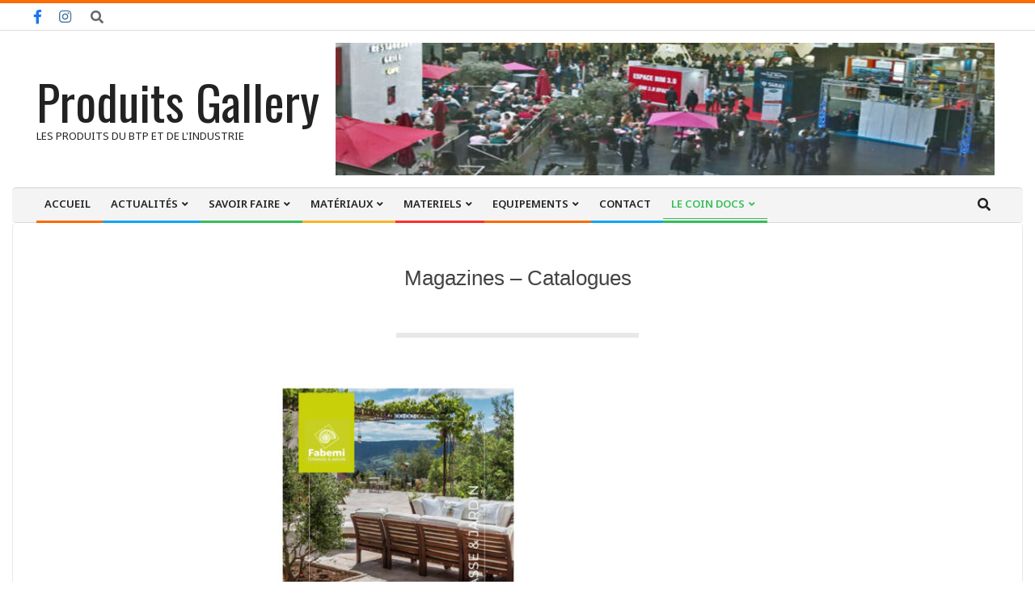

--- FILE ---
content_type: text/html; charset=UTF-8
request_url: http://produitsgallery.eu/category/docs/magazine-catalogue/
body_size: 18434
content:
<!DOCTYPE html>
<html lang="fr-FR">

<head>
<meta charset="UTF-8" />
<title>Magazines &#8211; Catalogues &#8211; Produits Gallery</title>
<meta name='robots' content='max-image-preview:large' />
<meta name="viewport" content="width=device-width, initial-scale=1" />
<meta name="generator" content="Magazine Lume 1.3.4" />
<link rel='dns-prefetch' href='//fonts.googleapis.com' />
<link rel='dns-prefetch' href='//www.googletagmanager.com' />
<link rel="alternate" type="application/rss+xml" title="Produits Gallery &raquo; Flux" href="http://produitsgallery.eu/feed/" />
<link rel="alternate" type="application/rss+xml" title="Produits Gallery &raquo; Flux des commentaires" href="http://produitsgallery.eu/comments/feed/" />
<link rel="alternate" type="application/rss+xml" title="Produits Gallery &raquo; Flux de la catégorie Magazines - Catalogues" href="http://produitsgallery.eu/category/docs/magazine-catalogue/feed/" />
<link rel="preload" href="http://produitsgallery.eu/wp-content/themes/magazine-lume/library/fonticons/webfonts/fa-solid-900.woff2" as="font" crossorigin="anonymous">
<link rel="preload" href="http://produitsgallery.eu/wp-content/themes/magazine-lume/library/fonticons/webfonts/fa-regular-400.woff2" as="font" crossorigin="anonymous">
<link rel="preload" href="http://produitsgallery.eu/wp-content/themes/magazine-lume/library/fonticons/webfonts/fa-brands-400.woff2" as="font" crossorigin="anonymous">
<style id='wp-img-auto-sizes-contain-inline-css'>
img:is([sizes=auto i],[sizes^="auto," i]){contain-intrinsic-size:3000px 1500px}
/*# sourceURL=wp-img-auto-sizes-contain-inline-css */
</style>
<style id='wp-emoji-styles-inline-css'>

	img.wp-smiley, img.emoji {
		display: inline !important;
		border: none !important;
		box-shadow: none !important;
		height: 1em !important;
		width: 1em !important;
		margin: 0 0.07em !important;
		vertical-align: -0.1em !important;
		background: none !important;
		padding: 0 !important;
	}
/*# sourceURL=wp-emoji-styles-inline-css */
</style>
<style id='wp-block-library-inline-css'>
:root{--wp-block-synced-color:#7a00df;--wp-block-synced-color--rgb:122,0,223;--wp-bound-block-color:var(--wp-block-synced-color);--wp-editor-canvas-background:#ddd;--wp-admin-theme-color:#007cba;--wp-admin-theme-color--rgb:0,124,186;--wp-admin-theme-color-darker-10:#006ba1;--wp-admin-theme-color-darker-10--rgb:0,107,160.5;--wp-admin-theme-color-darker-20:#005a87;--wp-admin-theme-color-darker-20--rgb:0,90,135;--wp-admin-border-width-focus:2px}@media (min-resolution:192dpi){:root{--wp-admin-border-width-focus:1.5px}}.wp-element-button{cursor:pointer}:root .has-very-light-gray-background-color{background-color:#eee}:root .has-very-dark-gray-background-color{background-color:#313131}:root .has-very-light-gray-color{color:#eee}:root .has-very-dark-gray-color{color:#313131}:root .has-vivid-green-cyan-to-vivid-cyan-blue-gradient-background{background:linear-gradient(135deg,#00d084,#0693e3)}:root .has-purple-crush-gradient-background{background:linear-gradient(135deg,#34e2e4,#4721fb 50%,#ab1dfe)}:root .has-hazy-dawn-gradient-background{background:linear-gradient(135deg,#faaca8,#dad0ec)}:root .has-subdued-olive-gradient-background{background:linear-gradient(135deg,#fafae1,#67a671)}:root .has-atomic-cream-gradient-background{background:linear-gradient(135deg,#fdd79a,#004a59)}:root .has-nightshade-gradient-background{background:linear-gradient(135deg,#330968,#31cdcf)}:root .has-midnight-gradient-background{background:linear-gradient(135deg,#020381,#2874fc)}:root{--wp--preset--font-size--normal:16px;--wp--preset--font-size--huge:42px}.has-regular-font-size{font-size:1em}.has-larger-font-size{font-size:2.625em}.has-normal-font-size{font-size:var(--wp--preset--font-size--normal)}.has-huge-font-size{font-size:var(--wp--preset--font-size--huge)}.has-text-align-center{text-align:center}.has-text-align-left{text-align:left}.has-text-align-right{text-align:right}.has-fit-text{white-space:nowrap!important}#end-resizable-editor-section{display:none}.aligncenter{clear:both}.items-justified-left{justify-content:flex-start}.items-justified-center{justify-content:center}.items-justified-right{justify-content:flex-end}.items-justified-space-between{justify-content:space-between}.screen-reader-text{border:0;clip-path:inset(50%);height:1px;margin:-1px;overflow:hidden;padding:0;position:absolute;width:1px;word-wrap:normal!important}.screen-reader-text:focus{background-color:#ddd;clip-path:none;color:#444;display:block;font-size:1em;height:auto;left:5px;line-height:normal;padding:15px 23px 14px;text-decoration:none;top:5px;width:auto;z-index:100000}html :where(.has-border-color){border-style:solid}html :where([style*=border-top-color]){border-top-style:solid}html :where([style*=border-right-color]){border-right-style:solid}html :where([style*=border-bottom-color]){border-bottom-style:solid}html :where([style*=border-left-color]){border-left-style:solid}html :where([style*=border-width]){border-style:solid}html :where([style*=border-top-width]){border-top-style:solid}html :where([style*=border-right-width]){border-right-style:solid}html :where([style*=border-bottom-width]){border-bottom-style:solid}html :where([style*=border-left-width]){border-left-style:solid}html :where(img[class*=wp-image-]){height:auto;max-width:100%}:where(figure){margin:0 0 1em}html :where(.is-position-sticky){--wp-admin--admin-bar--position-offset:var(--wp-admin--admin-bar--height,0px)}@media screen and (max-width:600px){html :where(.is-position-sticky){--wp-admin--admin-bar--position-offset:0px}}

/*# sourceURL=wp-block-library-inline-css */
</style><style id='global-styles-inline-css'>
:root{--wp--preset--aspect-ratio--square: 1;--wp--preset--aspect-ratio--4-3: 4/3;--wp--preset--aspect-ratio--3-4: 3/4;--wp--preset--aspect-ratio--3-2: 3/2;--wp--preset--aspect-ratio--2-3: 2/3;--wp--preset--aspect-ratio--16-9: 16/9;--wp--preset--aspect-ratio--9-16: 9/16;--wp--preset--color--black: #000000;--wp--preset--color--cyan-bluish-gray: #abb8c3;--wp--preset--color--white: #ffffff;--wp--preset--color--pale-pink: #f78da7;--wp--preset--color--vivid-red: #cf2e2e;--wp--preset--color--luminous-vivid-orange: #ff6900;--wp--preset--color--luminous-vivid-amber: #fcb900;--wp--preset--color--light-green-cyan: #7bdcb5;--wp--preset--color--vivid-green-cyan: #00d084;--wp--preset--color--pale-cyan-blue: #8ed1fc;--wp--preset--color--vivid-cyan-blue: #0693e3;--wp--preset--color--vivid-purple: #9b51e0;--wp--preset--color--accent: #fa6c04;--wp--preset--color--accent-font: #ffffff;--wp--preset--gradient--vivid-cyan-blue-to-vivid-purple: linear-gradient(135deg,rgb(6,147,227) 0%,rgb(155,81,224) 100%);--wp--preset--gradient--light-green-cyan-to-vivid-green-cyan: linear-gradient(135deg,rgb(122,220,180) 0%,rgb(0,208,130) 100%);--wp--preset--gradient--luminous-vivid-amber-to-luminous-vivid-orange: linear-gradient(135deg,rgb(252,185,0) 0%,rgb(255,105,0) 100%);--wp--preset--gradient--luminous-vivid-orange-to-vivid-red: linear-gradient(135deg,rgb(255,105,0) 0%,rgb(207,46,46) 100%);--wp--preset--gradient--very-light-gray-to-cyan-bluish-gray: linear-gradient(135deg,rgb(238,238,238) 0%,rgb(169,184,195) 100%);--wp--preset--gradient--cool-to-warm-spectrum: linear-gradient(135deg,rgb(74,234,220) 0%,rgb(151,120,209) 20%,rgb(207,42,186) 40%,rgb(238,44,130) 60%,rgb(251,105,98) 80%,rgb(254,248,76) 100%);--wp--preset--gradient--blush-light-purple: linear-gradient(135deg,rgb(255,206,236) 0%,rgb(152,150,240) 100%);--wp--preset--gradient--blush-bordeaux: linear-gradient(135deg,rgb(254,205,165) 0%,rgb(254,45,45) 50%,rgb(107,0,62) 100%);--wp--preset--gradient--luminous-dusk: linear-gradient(135deg,rgb(255,203,112) 0%,rgb(199,81,192) 50%,rgb(65,88,208) 100%);--wp--preset--gradient--pale-ocean: linear-gradient(135deg,rgb(255,245,203) 0%,rgb(182,227,212) 50%,rgb(51,167,181) 100%);--wp--preset--gradient--electric-grass: linear-gradient(135deg,rgb(202,248,128) 0%,rgb(113,206,126) 100%);--wp--preset--gradient--midnight: linear-gradient(135deg,rgb(2,3,129) 0%,rgb(40,116,252) 100%);--wp--preset--font-size--small: 13px;--wp--preset--font-size--medium: 20px;--wp--preset--font-size--large: 36px;--wp--preset--font-size--x-large: 42px;--wp--preset--spacing--20: 0.44rem;--wp--preset--spacing--30: 0.67rem;--wp--preset--spacing--40: 1rem;--wp--preset--spacing--50: 1.5rem;--wp--preset--spacing--60: 2.25rem;--wp--preset--spacing--70: 3.38rem;--wp--preset--spacing--80: 5.06rem;--wp--preset--shadow--natural: 6px 6px 9px rgba(0, 0, 0, 0.2);--wp--preset--shadow--deep: 12px 12px 50px rgba(0, 0, 0, 0.4);--wp--preset--shadow--sharp: 6px 6px 0px rgba(0, 0, 0, 0.2);--wp--preset--shadow--outlined: 6px 6px 0px -3px rgb(255, 255, 255), 6px 6px rgb(0, 0, 0);--wp--preset--shadow--crisp: 6px 6px 0px rgb(0, 0, 0);}:where(.is-layout-flex){gap: 0.5em;}:where(.is-layout-grid){gap: 0.5em;}body .is-layout-flex{display: flex;}.is-layout-flex{flex-wrap: wrap;align-items: center;}.is-layout-flex > :is(*, div){margin: 0;}body .is-layout-grid{display: grid;}.is-layout-grid > :is(*, div){margin: 0;}:where(.wp-block-columns.is-layout-flex){gap: 2em;}:where(.wp-block-columns.is-layout-grid){gap: 2em;}:where(.wp-block-post-template.is-layout-flex){gap: 1.25em;}:where(.wp-block-post-template.is-layout-grid){gap: 1.25em;}.has-black-color{color: var(--wp--preset--color--black) !important;}.has-cyan-bluish-gray-color{color: var(--wp--preset--color--cyan-bluish-gray) !important;}.has-white-color{color: var(--wp--preset--color--white) !important;}.has-pale-pink-color{color: var(--wp--preset--color--pale-pink) !important;}.has-vivid-red-color{color: var(--wp--preset--color--vivid-red) !important;}.has-luminous-vivid-orange-color{color: var(--wp--preset--color--luminous-vivid-orange) !important;}.has-luminous-vivid-amber-color{color: var(--wp--preset--color--luminous-vivid-amber) !important;}.has-light-green-cyan-color{color: var(--wp--preset--color--light-green-cyan) !important;}.has-vivid-green-cyan-color{color: var(--wp--preset--color--vivid-green-cyan) !important;}.has-pale-cyan-blue-color{color: var(--wp--preset--color--pale-cyan-blue) !important;}.has-vivid-cyan-blue-color{color: var(--wp--preset--color--vivid-cyan-blue) !important;}.has-vivid-purple-color{color: var(--wp--preset--color--vivid-purple) !important;}.has-black-background-color{background-color: var(--wp--preset--color--black) !important;}.has-cyan-bluish-gray-background-color{background-color: var(--wp--preset--color--cyan-bluish-gray) !important;}.has-white-background-color{background-color: var(--wp--preset--color--white) !important;}.has-pale-pink-background-color{background-color: var(--wp--preset--color--pale-pink) !important;}.has-vivid-red-background-color{background-color: var(--wp--preset--color--vivid-red) !important;}.has-luminous-vivid-orange-background-color{background-color: var(--wp--preset--color--luminous-vivid-orange) !important;}.has-luminous-vivid-amber-background-color{background-color: var(--wp--preset--color--luminous-vivid-amber) !important;}.has-light-green-cyan-background-color{background-color: var(--wp--preset--color--light-green-cyan) !important;}.has-vivid-green-cyan-background-color{background-color: var(--wp--preset--color--vivid-green-cyan) !important;}.has-pale-cyan-blue-background-color{background-color: var(--wp--preset--color--pale-cyan-blue) !important;}.has-vivid-cyan-blue-background-color{background-color: var(--wp--preset--color--vivid-cyan-blue) !important;}.has-vivid-purple-background-color{background-color: var(--wp--preset--color--vivid-purple) !important;}.has-black-border-color{border-color: var(--wp--preset--color--black) !important;}.has-cyan-bluish-gray-border-color{border-color: var(--wp--preset--color--cyan-bluish-gray) !important;}.has-white-border-color{border-color: var(--wp--preset--color--white) !important;}.has-pale-pink-border-color{border-color: var(--wp--preset--color--pale-pink) !important;}.has-vivid-red-border-color{border-color: var(--wp--preset--color--vivid-red) !important;}.has-luminous-vivid-orange-border-color{border-color: var(--wp--preset--color--luminous-vivid-orange) !important;}.has-luminous-vivid-amber-border-color{border-color: var(--wp--preset--color--luminous-vivid-amber) !important;}.has-light-green-cyan-border-color{border-color: var(--wp--preset--color--light-green-cyan) !important;}.has-vivid-green-cyan-border-color{border-color: var(--wp--preset--color--vivid-green-cyan) !important;}.has-pale-cyan-blue-border-color{border-color: var(--wp--preset--color--pale-cyan-blue) !important;}.has-vivid-cyan-blue-border-color{border-color: var(--wp--preset--color--vivid-cyan-blue) !important;}.has-vivid-purple-border-color{border-color: var(--wp--preset--color--vivid-purple) !important;}.has-vivid-cyan-blue-to-vivid-purple-gradient-background{background: var(--wp--preset--gradient--vivid-cyan-blue-to-vivid-purple) !important;}.has-light-green-cyan-to-vivid-green-cyan-gradient-background{background: var(--wp--preset--gradient--light-green-cyan-to-vivid-green-cyan) !important;}.has-luminous-vivid-amber-to-luminous-vivid-orange-gradient-background{background: var(--wp--preset--gradient--luminous-vivid-amber-to-luminous-vivid-orange) !important;}.has-luminous-vivid-orange-to-vivid-red-gradient-background{background: var(--wp--preset--gradient--luminous-vivid-orange-to-vivid-red) !important;}.has-very-light-gray-to-cyan-bluish-gray-gradient-background{background: var(--wp--preset--gradient--very-light-gray-to-cyan-bluish-gray) !important;}.has-cool-to-warm-spectrum-gradient-background{background: var(--wp--preset--gradient--cool-to-warm-spectrum) !important;}.has-blush-light-purple-gradient-background{background: var(--wp--preset--gradient--blush-light-purple) !important;}.has-blush-bordeaux-gradient-background{background: var(--wp--preset--gradient--blush-bordeaux) !important;}.has-luminous-dusk-gradient-background{background: var(--wp--preset--gradient--luminous-dusk) !important;}.has-pale-ocean-gradient-background{background: var(--wp--preset--gradient--pale-ocean) !important;}.has-electric-grass-gradient-background{background: var(--wp--preset--gradient--electric-grass) !important;}.has-midnight-gradient-background{background: var(--wp--preset--gradient--midnight) !important;}.has-small-font-size{font-size: var(--wp--preset--font-size--small) !important;}.has-medium-font-size{font-size: var(--wp--preset--font-size--medium) !important;}.has-large-font-size{font-size: var(--wp--preset--font-size--large) !important;}.has-x-large-font-size{font-size: var(--wp--preset--font-size--x-large) !important;}
/*# sourceURL=global-styles-inline-css */
</style>

<style id='classic-theme-styles-inline-css'>
/*! This file is auto-generated */
.wp-block-button__link{color:#fff;background-color:#32373c;border-radius:9999px;box-shadow:none;text-decoration:none;padding:calc(.667em + 2px) calc(1.333em + 2px);font-size:1.125em}.wp-block-file__button{background:#32373c;color:#fff;text-decoration:none}
/*# sourceURL=/wp-includes/css/classic-themes.min.css */
</style>
<link rel='stylesheet' id='contact-form-7-css' href='http://produitsgallery.eu/wp-content/plugins/contact-form-7/includes/css/styles.css?ver=6.1.4' media='all' />
<link rel='stylesheet' id='gallery-photo-gallery-css' href='http://produitsgallery.eu/wp-content/plugins/gallery-photo-gallery/public/css/gallery-photo-gallery-public.css?ver=6.5.6' media='all' />
<link rel='stylesheet' id='lightSlider-css' href='http://produitsgallery.eu/wp-content/plugins/hootkit/assets/lightSlider.min.css?ver=1.1.2' media='' />
<link rel='stylesheet' id='font-awesome-css' href='http://produitsgallery.eu/wp-content/themes/magazine-lume/library/fonticons/font-awesome.min.css?ver=5.15.4' media='all' />
<link rel='stylesheet' id='hoot-style-css' href='http://produitsgallery.eu/wp-content/themes/magazine-lume/style.css?ver=1.3.4' media='all' />
<link rel='stylesheet' id='maglume-hootkit-css' href='http://produitsgallery.eu/wp-content/themes/magazine-lume/hootkit/hootkit.css?ver=1.3.4' media='all' />
<link rel='stylesheet' id='aos-css' href='http://produitsgallery.eu/wp-content/themes/magazine-lume/js/aos.css?ver=2.3.4' media='all' />
<link rel='stylesheet' id='hoot-wpblocks-css' href='http://produitsgallery.eu/wp-content/themes/magazine-lume/include/blocks/wpblocks.css?ver=1.3.4' media='all' />
<style id='hoot-wpblocks-inline-css'>
:root { --hoot-radius-button: 5px; --hoot-radius-base: 5px; --hoot-radius-small: 3px; --hoot-radius-medium: 7px; --hoot-radius-big: 7px; --hoot-radius-limit12: 5px; --hoot-radius-limit20: 5px; --hoot-radius-limit50: 5px; --hoot-widget-margin: 44px; --hoot-logo-family: Oswald, sans-serif; --hoot-logo-size: 60px; --hoot-logo-lheight: 1em; --hoot-logo-lspace: 0px; --hoot-logo-weight: 400; --hoot-logo-style: normal; --hoot-logo-trans: none; --hoot-logo-deco: none; --hoot-logo-color: #222222; --hoot-logo-line1-size: 56px; --hoot-logo-line2-size: 20px; --hoot-h1-size: 26px; --hoot-h2-size: 22px; --hoot-h3-size: 20px; --hoot-h4-size: 18px; --hoot-h5-size: 16px; --hoot-h6-size: 15px; --hoot-widgethead-size: 15px; --hoot-footerhead-size: 15px; --hoot-headings-family: Arial, Helvetica, sans-serif; --hoot-headings-color: #444444; --hoot-headings-style: normal; --hoot-headings-trans: none; --hoot-headings-deco: none; --hoot-headings-weight: inherit; --hoot-subheadings-family: Arial, Helvetica, sans-serif; --hoot-subheadings-color: #838383; --hoot-subheadings-style: italic; --hoot-subheadings-trans: none; --hoot-subheadings-deco: none; --hoot-subheadings-weight: 300; --hoot-linkcolor: #fa6c04; --hoot-linkhovercolor: #5f4300; --hoot-basefont-family: "Noto Sans", sans-serif; --hoot-basefont-color: #666666; --hoot-basefont-size: 14px; --hoot-basefont-lheight: 1.65em; --hoot-basefont-lspace: 0px; --hoot-basefont-style: normal; --hoot-basefont-trans: none; --hoot-basefont-weight: 200; --hoot-basefont-light: #ababab; --hoot-accentcolor: #fa6c04; --hoot-accentfont: #ffffff; --hoot-buttoncolor: #fa6c04; --hoot-buttonfont: #ffffff; --hoot-body-bg: #ffffff; --hoot-box-bg: #ffffff; --hoot-article-bg: #f8f8f8; --hoot-goto-offset: 60px; --hoot-logo-iconsize: 50px; --hoot-logo-maximgwidth: 350px; --hoot-sticky-dtplogozoom: 0.65; --hoot-sticky-moblogozoom: 0.5; --hoot-topbar-padding: 0px 0px 0px 0px; --hoot-logo-margin: 40px 0px 40px 0px; --hoot-below-sitehead-padding: 0px 0px 0px 0px; --hoot-subfooter-padding: 35px 0px 40px 0px; --hoot-footer-padding: 50px 0 45px 0; --hoot-postfooter-padding: 20px 0 20px 0; --hoot-textstyle-topannbg: #00000080; --hoot-textstyle-topanncol: #eeeeee; --hoot-textstyle-belowshbg: #f7f7f7; --hoot-textstyle-belowshcol: #666666; --hoot-article-width: 800px; --hoot-article-width-nosb: 1400px; --hoot-fimg-minheight: 400px; --hoot-fimg-conpad: 60px; --hoot-fimg-imgpad: 15px; --hoot-fimg-headsize: 28px; --hoot-fimg-subheadsize: 16px; --hoot-fimg-textsize: 16px; --hoot-fimg-btnsize: 16px; --hoot-fimg-bg: #ffffff; --hoot-fimg-headcolor: #ffffff; --hoot-fimg-subheadcolor: #ffffff; --hoot-fimg-textcolor: #ffffff; --hoot-fimg-conbg: #00000099; --hoot-fimg-overlay: #00000026; }  #menu-item-5617,#menu-item-5617 .menu-tag { border-color: #fa6c04; } #menu-item-5617.current-menu-item:not(.nohighlight) > a, #menu-item-5617.current-menu-ancestor > a, #menu-item-5617:hover > a { color: #fa6c04; } #menu-item-5617 ul li.current-menu-item:not(.nohighlight) > a, #menu-item-5617 ul li.current-menu-ancestor > a, #menu-item-5617 ul li:hover > a,#menu-item-5617 .menu-tag { background: #fa6c04; color: #ffffff; } #menu-item-5618,#menu-item-5618 .menu-tag { border-color: #0ea7ef; } #menu-item-5618.current-menu-item:not(.nohighlight) > a, #menu-item-5618.current-menu-ancestor > a, #menu-item-5618:hover > a { color: #0ea7ef; } #menu-item-5618 ul li.current-menu-item:not(.nohighlight) > a, #menu-item-5618 ul li.current-menu-ancestor > a, #menu-item-5618 ul li:hover > a,#menu-item-5618 .menu-tag { background: #0ea7ef; color: #ffffff; } #menu-item-6841,#menu-item-6841 .menu-tag { border-color: #37be5a; } #menu-item-6841.current-menu-item:not(.nohighlight) > a, #menu-item-6841.current-menu-ancestor > a, #menu-item-6841:hover > a { color: #37be5a; } #menu-item-6841 ul li.current-menu-item:not(.nohighlight) > a, #menu-item-6841 ul li.current-menu-ancestor > a, #menu-item-6841 ul li:hover > a,#menu-item-6841 .menu-tag { background: #37be5a; color: #ffffff; } #menu-item-7286,#menu-item-7286 .menu-tag { border-color: #f7b528; } #menu-item-7286.current-menu-item:not(.nohighlight) > a, #menu-item-7286.current-menu-ancestor > a, #menu-item-7286:hover > a { color: #f7b528; } #menu-item-7286 ul li.current-menu-item:not(.nohighlight) > a, #menu-item-7286 ul li.current-menu-ancestor > a, #menu-item-7286 ul li:hover > a,#menu-item-7286 .menu-tag { background: #f7b528; color: #ffffff; } #menu-item-6769,#menu-item-6769 .menu-tag { border-color: #ff2d2d; } #menu-item-6769.current-menu-item:not(.nohighlight) > a, #menu-item-6769.current-menu-ancestor > a, #menu-item-6769:hover > a { color: #ff2d2d; } #menu-item-6769 ul li.current-menu-item:not(.nohighlight) > a, #menu-item-6769 ul li.current-menu-ancestor > a, #menu-item-6769 ul li:hover > a,#menu-item-6769 .menu-tag { background: #ff2d2d; color: #ffffff; } #menu-item-5680,#menu-item-5680 .menu-tag { border-color: #fa6c04; } #menu-item-5680.current-menu-item:not(.nohighlight) > a, #menu-item-5680.current-menu-ancestor > a, #menu-item-5680:hover > a { color: #fa6c04; } #menu-item-5680 ul li.current-menu-item:not(.nohighlight) > a, #menu-item-5680 ul li.current-menu-ancestor > a, #menu-item-5680 ul li:hover > a,#menu-item-5680 .menu-tag { background: #fa6c04; color: #ffffff; } #menu-item-5684,#menu-item-5684 .menu-tag { border-color: #0ea7ef; } #menu-item-5684.current-menu-item:not(.nohighlight) > a, #menu-item-5684.current-menu-ancestor > a, #menu-item-5684:hover > a { color: #0ea7ef; } #menu-item-5684 ul li.current-menu-item:not(.nohighlight) > a, #menu-item-5684 ul li.current-menu-ancestor > a, #menu-item-5684 ul li:hover > a,#menu-item-5684 .menu-tag { background: #0ea7ef; color: #ffffff; } #menu-item-6832,#menu-item-6832 .menu-tag { border-color: #37be5a; } #menu-item-6832.current-menu-item:not(.nohighlight) > a, #menu-item-6832.current-menu-ancestor > a, #menu-item-6832:hover > a { color: #37be5a; } #menu-item-6832 ul li.current-menu-item:not(.nohighlight) > a, #menu-item-6832 ul li.current-menu-ancestor > a, #menu-item-6832 ul li:hover > a,#menu-item-6832 .menu-tag { background: #37be5a; color: #ffffff; } .catblock-213 { color: #ffffff; background: #fa6c04; border-color: #fa6c04; } .catblock-213:hover { background: #ffffff; color: #fa6c04; } .catblock-258 { color: #ffffff; background: #0ea7ef; border-color: #0ea7ef; } .catblock-258:hover { background: #ffffff; color: #0ea7ef; } .catblock-153 { color: #ffffff; background: #37be5a; border-color: #37be5a; } .catblock-153:hover { background: #ffffff; color: #37be5a; } .catblock-252 { color: #ffffff; background: #f7b528; border-color: #f7b528; } .catblock-252:hover { background: #ffffff; color: #f7b528; } .catblock-211 { color: #ffffff; background: #ff2d2d; border-color: #ff2d2d; } .catblock-211:hover { background: #ffffff; color: #ff2d2d; } .catblock-256 { color: #ffffff; background: #fa6c04; border-color: #fa6c04; } .catblock-256:hover { background: #ffffff; color: #fa6c04; } .catblock-393 { color: #ffffff; background: #0ea7ef; border-color: #0ea7ef; } .catblock-393:hover { background: #ffffff; color: #0ea7ef; } .catblock-180 { color: #ffffff; background: #37be5a; border-color: #37be5a; } .catblock-180:hover { background: #ffffff; color: #37be5a; } .catblock-116 { color: #ffffff; background: #f7b528; border-color: #f7b528; } .catblock-116:hover { background: #ffffff; color: #f7b528; } .catblock-188 { color: #ffffff; background: #ff2d2d; border-color: #ff2d2d; } .catblock-188:hover { background: #ffffff; color: #ff2d2d; } .catblock-147 { color: #ffffff; background: #fa6c04; border-color: #fa6c04; } .catblock-147:hover { background: #ffffff; color: #fa6c04; } .catblock-182 { color: #ffffff; background: #0ea7ef; border-color: #0ea7ef; } .catblock-182:hover { background: #ffffff; color: #0ea7ef; } .catblock-388 { color: #ffffff; background: #37be5a; border-color: #37be5a; } .catblock-388:hover { background: #ffffff; color: #37be5a; } .catblock-35 { color: #ffffff; background: #f7b528; border-color: #f7b528; } .catblock-35:hover { background: #ffffff; color: #f7b528; } .catblock-152 { color: #ffffff; background: #ff2d2d; border-color: #ff2d2d; } .catblock-152:hover { background: #ffffff; color: #ff2d2d; } .catblock-184 { color: #ffffff; background: #fa6c04; border-color: #fa6c04; } .catblock-184:hover { background: #ffffff; color: #fa6c04; } .catblock-43 { color: #ffffff; background: #0ea7ef; border-color: #0ea7ef; } .catblock-43:hover { background: #ffffff; color: #0ea7ef; } .catblock-197 { color: #ffffff; background: #37be5a; border-color: #37be5a; } .catblock-197:hover { background: #ffffff; color: #37be5a; } .catblock-176 { color: #ffffff; background: #f7b528; border-color: #f7b528; } .catblock-176:hover { background: #ffffff; color: #f7b528; } .catblock-390 { color: #ffffff; background: #ff2d2d; border-color: #ff2d2d; } .catblock-390:hover { background: #ffffff; color: #ff2d2d; } .catblock-160 { color: #ffffff; background: #fa6c04; border-color: #fa6c04; } .catblock-160:hover { background: #ffffff; color: #fa6c04; } .catblock-172 { color: #ffffff; background: #0ea7ef; border-color: #0ea7ef; } .catblock-172:hover { background: #ffffff; color: #0ea7ef; } .catblock-149 { color: #ffffff; background: #37be5a; border-color: #37be5a; } .catblock-149:hover { background: #ffffff; color: #37be5a; } .catblock-170 { color: #ffffff; background: #f7b528; border-color: #f7b528; } .catblock-170:hover { background: #ffffff; color: #f7b528; } .catblock-189 { color: #ffffff; background: #ff2d2d; border-color: #ff2d2d; } .catblock-189:hover { background: #ffffff; color: #ff2d2d; } .catblock-432 { color: #ffffff; background: #fa6c04; border-color: #fa6c04; } .catblock-432:hover { background: #ffffff; color: #fa6c04; } .catblock-84 { color: #ffffff; background: #0ea7ef; border-color: #0ea7ef; } .catblock-84:hover { background: #ffffff; color: #0ea7ef; } .catblock-416 { color: #ffffff; background: #37be5a; border-color: #37be5a; } .catblock-416:hover { background: #ffffff; color: #37be5a; } .catblock-415 { color: #ffffff; background: #f7b528; border-color: #f7b528; } .catblock-415:hover { background: #ffffff; color: #f7b528; } .catblock-419 { color: #ffffff; background: #ff2d2d; border-color: #ff2d2d; } .catblock-419:hover { background: #ffffff; color: #ff2d2d; } .catblock-428 { color: #ffffff; background: #fa6c04; border-color: #fa6c04; } .catblock-428:hover { background: #ffffff; color: #fa6c04; } .catblock-431 { color: #ffffff; background: #0ea7ef; border-color: #0ea7ef; } .catblock-431:hover { background: #ffffff; color: #0ea7ef; } .catblock-90 { color: #ffffff; background: #37be5a; border-color: #37be5a; } .catblock-90:hover { background: #ffffff; color: #37be5a; } .catblock-263 { color: #ffffff; background: #f7b528; border-color: #f7b528; } .catblock-263:hover { background: #ffffff; color: #f7b528; } .catblock-186 { color: #ffffff; background: #ff2d2d; border-color: #ff2d2d; } .catblock-186:hover { background: #ffffff; color: #ff2d2d; } .catblock-254 { color: #ffffff; background: #fa6c04; border-color: #fa6c04; } .catblock-254:hover { background: #ffffff; color: #fa6c04; } .catblock-397 { color: #ffffff; background: #0ea7ef; border-color: #0ea7ef; } .catblock-397:hover { background: #ffffff; color: #0ea7ef; } .catblock-273 { color: #ffffff; background: #37be5a; border-color: #37be5a; } .catblock-273:hover { background: #ffffff; color: #37be5a; } .catblock-201 { color: #ffffff; background: #f7b528; border-color: #f7b528; } .catblock-201:hover { background: #ffffff; color: #f7b528; } .catblock-190 { color: #ffffff; background: #ff2d2d; border-color: #ff2d2d; } .catblock-190:hover { background: #ffffff; color: #ff2d2d; } .catblock-169 { color: #ffffff; background: #fa6c04; border-color: #fa6c04; } .catblock-169:hover { background: #ffffff; color: #fa6c04; } .catblock-398 { color: #ffffff; background: #0ea7ef; border-color: #0ea7ef; } .catblock-398:hover { background: #ffffff; color: #0ea7ef; } .catblock-417 { color: #ffffff; background: #37be5a; border-color: #37be5a; } .catblock-417:hover { background: #ffffff; color: #37be5a; } .catblock-89 { color: #ffffff; background: #f7b528; border-color: #f7b528; } .catblock-89:hover { background: #ffffff; color: #f7b528; } .catblock-33 { color: #ffffff; background: #ff2d2d; border-color: #ff2d2d; } .catblock-33:hover { background: #ffffff; color: #ff2d2d; } .catblock-433 { color: #ffffff; background: #fa6c04; border-color: #fa6c04; } .catblock-433:hover { background: #ffffff; color: #fa6c04; } .catblock-103 { color: #ffffff; background: #0ea7ef; border-color: #0ea7ef; } .catblock-103:hover { background: #ffffff; color: #0ea7ef; } .catblock-101 { color: #ffffff; background: #37be5a; border-color: #37be5a; } .catblock-101:hover { background: #ffffff; color: #37be5a; } .catblock-102 { color: #ffffff; background: #f7b528; border-color: #f7b528; } .catblock-102:hover { background: #ffffff; color: #f7b528; } .catblock-418 { color: #ffffff; background: #ff2d2d; border-color: #ff2d2d; } .catblock-418:hover { background: #ffffff; color: #ff2d2d; } .catblock-200 { color: #ffffff; background: #fa6c04; border-color: #fa6c04; } .catblock-200:hover { background: #ffffff; color: #fa6c04; } .catblock-236 { color: #ffffff; background: #0ea7ef; border-color: #0ea7ef; } .catblock-236:hover { background: #ffffff; color: #0ea7ef; } .catblock-411 { color: #ffffff; background: #37be5a; border-color: #37be5a; } .catblock-411:hover { background: #ffffff; color: #37be5a; } .catblock-226 { color: #ffffff; background: #f7b528; border-color: #f7b528; } .catblock-226:hover { background: #ffffff; color: #f7b528; } .catblock-208 { color: #ffffff; background: #ff2d2d; border-color: #ff2d2d; } .catblock-208:hover { background: #ffffff; color: #ff2d2d; } .catblock-237 { color: #ffffff; background: #fa6c04; border-color: #fa6c04; } .catblock-237:hover { background: #ffffff; color: #fa6c04; } .catblock-231 { color: #ffffff; background: #0ea7ef; border-color: #0ea7ef; } .catblock-231:hover { background: #ffffff; color: #0ea7ef; } .catblock-31 { color: #ffffff; background: #37be5a; border-color: #37be5a; } .catblock-31:hover { background: #ffffff; color: #37be5a; } .catblock-196 { color: #ffffff; background: #f7b528; border-color: #f7b528; } .catblock-196:hover { background: #ffffff; color: #f7b528; } .catblock-159 { color: #ffffff; background: #ff2d2d; border-color: #ff2d2d; } .catblock-159:hover { background: #ffffff; color: #ff2d2d; } .catblock-138 { color: #ffffff; background: #fa6c04; border-color: #fa6c04; } .catblock-138:hover { background: #ffffff; color: #fa6c04; } .catblock-106 { color: #ffffff; background: #0ea7ef; border-color: #0ea7ef; } .catblock-106:hover { background: #ffffff; color: #0ea7ef; } .catblock-129 { color: #ffffff; background: #37be5a; border-color: #37be5a; } .catblock-129:hover { background: #ffffff; color: #37be5a; } .catblock-262 { color: #ffffff; background: #f7b528; border-color: #f7b528; } .catblock-262:hover { background: #ffffff; color: #f7b528; } .catblock-193 { color: #ffffff; background: #ff2d2d; border-color: #ff2d2d; } .catblock-193:hover { background: #ffffff; color: #ff2d2d; } .catblock-97 { color: #ffffff; background: #fa6c04; border-color: #fa6c04; } .catblock-97:hover { background: #ffffff; color: #fa6c04; } .catblock-264 { color: #ffffff; background: #0ea7ef; border-color: #0ea7ef; } .catblock-264:hover { background: #ffffff; color: #0ea7ef; } .catblock-253 { color: #ffffff; background: #37be5a; border-color: #37be5a; } .catblock-253:hover { background: #ffffff; color: #37be5a; } .catblock-396 { color: #ffffff; background: #f7b528; border-color: #f7b528; } .catblock-396:hover { background: #ffffff; color: #f7b528; } .catblock-387 { color: #ffffff; background: #ff2d2d; border-color: #ff2d2d; } .catblock-387:hover { background: #ffffff; color: #ff2d2d; } .catblock-239 { color: #ffffff; background: #fa6c04; border-color: #fa6c04; } .catblock-239:hover { background: #ffffff; color: #fa6c04; } .catblock-430 { color: #ffffff; background: #0ea7ef; border-color: #0ea7ef; } .catblock-430:hover { background: #ffffff; color: #0ea7ef; } .catblock-75 { color: #ffffff; background: #37be5a; border-color: #37be5a; } .catblock-75:hover { background: #ffffff; color: #37be5a; } .catblock-228 { color: #ffffff; background: #f7b528; border-color: #f7b528; } .catblock-228:hover { background: #ffffff; color: #f7b528; } .catblock-227 { color: #ffffff; background: #ff2d2d; border-color: #ff2d2d; } .catblock-227:hover { background: #ffffff; color: #ff2d2d; } .catblock-250 { color: #ffffff; background: #fa6c04; border-color: #fa6c04; } .catblock-250:hover { background: #ffffff; color: #fa6c04; } .catblock-242 { color: #ffffff; background: #0ea7ef; border-color: #0ea7ef; } .catblock-242:hover { background: #ffffff; color: #0ea7ef; } .catblock-26 { color: #ffffff; background: #37be5a; border-color: #37be5a; } .catblock-26:hover { background: #ffffff; color: #37be5a; } .catblock-183 { color: #ffffff; background: #f7b528; border-color: #f7b528; } .catblock-183:hover { background: #ffffff; color: #f7b528; } .catblock-154 { color: #ffffff; background: #ff2d2d; border-color: #ff2d2d; } .catblock-154:hover { background: #ffffff; color: #ff2d2d; } .catblock-268 { color: #ffffff; background: #fa6c04; border-color: #fa6c04; } .catblock-268:hover { background: #ffffff; color: #fa6c04; } .catblock-94 { color: #ffffff; background: #0ea7ef; border-color: #0ea7ef; } .catblock-94:hover { background: #ffffff; color: #0ea7ef; } .catblock-187 { color: #ffffff; background: #37be5a; border-color: #37be5a; } .catblock-187:hover { background: #ffffff; color: #37be5a; } .catblock-412 { color: #ffffff; background: #f7b528; border-color: #f7b528; } .catblock-412:hover { background: #ffffff; color: #f7b528; } .catblock-400 { color: #ffffff; background: #ff2d2d; border-color: #ff2d2d; } .catblock-400:hover { background: #ffffff; color: #ff2d2d; } .catblock-426 { color: #ffffff; background: #fa6c04; border-color: #fa6c04; } .catblock-426:hover { background: #ffffff; color: #fa6c04; } .catblock-281 { color: #ffffff; background: #0ea7ef; border-color: #0ea7ef; } .catblock-281:hover { background: #ffffff; color: #0ea7ef; } .catblock-181 { color: #ffffff; background: #37be5a; border-color: #37be5a; } .catblock-181:hover { background: #ffffff; color: #37be5a; } .catblock-395 { color: #ffffff; background: #f7b528; border-color: #f7b528; } .catblock-395:hover { background: #ffffff; color: #f7b528; } .catblock-135 { color: #ffffff; background: #ff2d2d; border-color: #ff2d2d; } .catblock-135:hover { background: #ffffff; color: #ff2d2d; } .catblock-401 { color: #ffffff; background: #fa6c04; border-color: #fa6c04; } .catblock-401:hover { background: #ffffff; color: #fa6c04; } .catblock-168 { color: #ffffff; background: #0ea7ef; border-color: #0ea7ef; } .catblock-168:hover { background: #ffffff; color: #0ea7ef; } .catblock-423 { color: #ffffff; background: #37be5a; border-color: #37be5a; } .catblock-423:hover { background: #ffffff; color: #37be5a; } .catblock-422 { color: #ffffff; background: #f7b528; border-color: #f7b528; } .catblock-422:hover { background: #ffffff; color: #f7b528; } .catblock-272 { color: #ffffff; background: #ff2d2d; border-color: #ff2d2d; } .catblock-272:hover { background: #ffffff; color: #ff2d2d; } .catblock-173 { color: #ffffff; background: #fa6c04; border-color: #fa6c04; } .catblock-173:hover { background: #ffffff; color: #fa6c04; } .catblock-205 { color: #ffffff; background: #0ea7ef; border-color: #0ea7ef; } .catblock-205:hover { background: #ffffff; color: #0ea7ef; } .catblock-151 { color: #ffffff; background: #37be5a; border-color: #37be5a; } .catblock-151:hover { background: #ffffff; color: #37be5a; } .catblock-224 { color: #ffffff; background: #f7b528; border-color: #f7b528; } .catblock-224:hover { background: #ffffff; color: #f7b528; } .catblock-424 { color: #ffffff; background: #ff2d2d; border-color: #ff2d2d; } .catblock-424:hover { background: #ffffff; color: #ff2d2d; } .catblock-42 { color: #ffffff; background: #fa6c04; border-color: #fa6c04; } .catblock-42:hover { background: #ffffff; color: #fa6c04; } .catblock-420 { color: #ffffff; background: #0ea7ef; border-color: #0ea7ef; } .catblock-420:hover { background: #ffffff; color: #0ea7ef; } .catblock-219 { color: #ffffff; background: #37be5a; border-color: #37be5a; } .catblock-219:hover { background: #ffffff; color: #37be5a; } .catblock-267 { color: #ffffff; background: #f7b528; border-color: #f7b528; } .catblock-267:hover { background: #ffffff; color: #f7b528; } .catblock-128 { color: #ffffff; background: #ff2d2d; border-color: #ff2d2d; } .catblock-128:hover { background: #ffffff; color: #ff2d2d; } .catblock-223 { color: #ffffff; background: #fa6c04; border-color: #fa6c04; } .catblock-223:hover { background: #ffffff; color: #fa6c04; } .catblock-220 { color: #ffffff; background: #0ea7ef; border-color: #0ea7ef; } .catblock-220:hover { background: #ffffff; color: #0ea7ef; } .catblock-269 { color: #ffffff; background: #37be5a; border-color: #37be5a; } .catblock-269:hover { background: #ffffff; color: #37be5a; } .catblock-93 { color: #ffffff; background: #f7b528; border-color: #f7b528; } .catblock-93:hover { background: #ffffff; color: #f7b528; } .catblock-255 { color: #ffffff; background: #ff2d2d; border-color: #ff2d2d; } .catblock-255:hover { background: #ffffff; color: #ff2d2d; } .catblock-414 { color: #ffffff; background: #fa6c04; border-color: #fa6c04; } .catblock-414:hover { background: #ffffff; color: #fa6c04; } .catblock-243 { color: #ffffff; background: #0ea7ef; border-color: #0ea7ef; } .catblock-243:hover { background: #ffffff; color: #0ea7ef; } .catblock-171 { color: #ffffff; background: #37be5a; border-color: #37be5a; } .catblock-171:hover { background: #ffffff; color: #37be5a; } .catblock-85 { color: #ffffff; background: #f7b528; border-color: #f7b528; } .catblock-85:hover { background: #ffffff; color: #f7b528; } .catblock-132 { color: #ffffff; background: #ff2d2d; border-color: #ff2d2d; } .catblock-132:hover { background: #ffffff; color: #ff2d2d; } .catblock-240 { color: #ffffff; background: #fa6c04; border-color: #fa6c04; } .catblock-240:hover { background: #ffffff; color: #fa6c04; } .catblock-241 { color: #ffffff; background: #0ea7ef; border-color: #0ea7ef; } .catblock-241:hover { background: #ffffff; color: #0ea7ef; } .catblock-142 { color: #ffffff; background: #37be5a; border-color: #37be5a; } .catblock-142:hover { background: #ffffff; color: #37be5a; } .catblock-130 { color: #ffffff; background: #f7b528; border-color: #f7b528; } .catblock-130:hover { background: #ffffff; color: #f7b528; } .catblock-212 { color: #ffffff; background: #ff2d2d; border-color: #ff2d2d; } .catblock-212:hover { background: #ffffff; color: #ff2d2d; } .catblock-64 { color: #ffffff; background: #fa6c04; border-color: #fa6c04; } .catblock-64:hover { background: #ffffff; color: #fa6c04; } .catblock-409 { color: #ffffff; background: #0ea7ef; border-color: #0ea7ef; } .catblock-409:hover { background: #ffffff; color: #0ea7ef; } .catblock-403 { color: #ffffff; background: #37be5a; border-color: #37be5a; } .catblock-403:hover { background: #ffffff; color: #37be5a; } .catblock-402 { color: #ffffff; background: #f7b528; border-color: #f7b528; } .catblock-402:hover { background: #ffffff; color: #f7b528; } .catblock-404 { color: #ffffff; background: #ff2d2d; border-color: #ff2d2d; } .catblock-404:hover { background: #ffffff; color: #ff2d2d; } .catblock-407 { color: #ffffff; background: #fa6c04; border-color: #fa6c04; } .catblock-407:hover { background: #ffffff; color: #fa6c04; } .catblock-206 { color: #ffffff; background: #0ea7ef; border-color: #0ea7ef; } .catblock-206:hover { background: #ffffff; color: #0ea7ef; } .catblock-406 { color: #ffffff; background: #37be5a; border-color: #37be5a; } .catblock-406:hover { background: #ffffff; color: #37be5a; } .catblock-410 { color: #ffffff; background: #f7b528; border-color: #f7b528; } .catblock-410:hover { background: #ffffff; color: #f7b528; } .catblock-408 { color: #ffffff; background: #ff2d2d; border-color: #ff2d2d; } .catblock-408:hover { background: #ffffff; color: #ff2d2d; } .catblock-405 { color: #ffffff; background: #fa6c04; border-color: #fa6c04; } .catblock-405:hover { background: #ffffff; color: #fa6c04; } .catblock-105 { color: #ffffff; background: #0ea7ef; border-color: #0ea7ef; } .catblock-105:hover { background: #ffffff; color: #0ea7ef; } .catblock-399 { color: #ffffff; background: #37be5a; border-color: #37be5a; } .catblock-399:hover { background: #ffffff; color: #37be5a; } .catblock-119 { color: #ffffff; background: #f7b528; border-color: #f7b528; } .catblock-119:hover { background: #ffffff; color: #f7b528; } .catblock-427 { color: #ffffff; background: #ff2d2d; border-color: #ff2d2d; } .catblock-427:hover { background: #ffffff; color: #ff2d2d; } .catblock-133 { color: #ffffff; background: #fa6c04; border-color: #fa6c04; } .catblock-133:hover { background: #ffffff; color: #fa6c04; } .catblock-109 { color: #ffffff; background: #0ea7ef; border-color: #0ea7ef; } .catblock-109:hover { background: #ffffff; color: #0ea7ef; } .catblock-192 { color: #ffffff; background: #37be5a; border-color: #37be5a; } .catblock-192:hover { background: #ffffff; color: #37be5a; } .catblock-113 { color: #ffffff; background: #f7b528; border-color: #f7b528; } .catblock-113:hover { background: #ffffff; color: #f7b528; } .catblock-143 { color: #ffffff; background: #ff2d2d; border-color: #ff2d2d; } .catblock-143:hover { background: #ffffff; color: #ff2d2d; } .catblock-389 { color: #ffffff; background: #fa6c04; border-color: #fa6c04; } .catblock-389:hover { background: #ffffff; color: #fa6c04; } .catblock-394 { color: #ffffff; background: #0ea7ef; border-color: #0ea7ef; } .catblock-394:hover { background: #ffffff; color: #0ea7ef; } .catblock-66 { color: #ffffff; background: #37be5a; border-color: #37be5a; } .catblock-66:hover { background: #ffffff; color: #37be5a; } .catblock-202 { color: #ffffff; background: #f7b528; border-color: #f7b528; } .catblock-202:hover { background: #ffffff; color: #f7b528; } .catblock-280 { color: #ffffff; background: #ff2d2d; border-color: #ff2d2d; } .catblock-280:hover { background: #ffffff; color: #ff2d2d; } .catblock-274 { color: #ffffff; background: #fa6c04; border-color: #fa6c04; } .catblock-274:hover { background: #ffffff; color: #fa6c04; } .catblock-413 { color: #ffffff; background: #0ea7ef; border-color: #0ea7ef; } .catblock-413:hover { background: #ffffff; color: #0ea7ef; } .catblock-178 { color: #ffffff; background: #37be5a; border-color: #37be5a; } .catblock-178:hover { background: #ffffff; color: #37be5a; } .catblock-385 { color: #ffffff; background: #f7b528; border-color: #f7b528; } .catblock-385:hover { background: #ffffff; color: #f7b528; } .catblock-384 { color: #ffffff; background: #ff2d2d; border-color: #ff2d2d; } .catblock-384:hover { background: #ffffff; color: #ff2d2d; } .catblock-175 { color: #ffffff; background: #fa6c04; border-color: #fa6c04; } .catblock-175:hover { background: #ffffff; color: #fa6c04; } .catblock-276 { color: #ffffff; background: #0ea7ef; border-color: #0ea7ef; } .catblock-276:hover { background: #ffffff; color: #0ea7ef; } .catblock-166 { color: #ffffff; background: #37be5a; border-color: #37be5a; } .catblock-166:hover { background: #ffffff; color: #37be5a; } .catblock-164 { color: #ffffff; background: #f7b528; border-color: #f7b528; } .catblock-164:hover { background: #ffffff; color: #f7b528; } .catblock-277 { color: #ffffff; background: #ff2d2d; border-color: #ff2d2d; } .catblock-277:hover { background: #ffffff; color: #ff2d2d; } .catblock-244 { color: #ffffff; background: #fa6c04; border-color: #fa6c04; } .catblock-244:hover { background: #ffffff; color: #fa6c04; } .catblock-131 { color: #ffffff; background: #0ea7ef; border-color: #0ea7ef; } .catblock-131:hover { background: #ffffff; color: #0ea7ef; } .catblock-60 { color: #ffffff; background: #37be5a; border-color: #37be5a; } .catblock-60:hover { background: #ffffff; color: #37be5a; } .catblock-265 { color: #ffffff; background: #f7b528; border-color: #f7b528; } .catblock-265:hover { background: #ffffff; color: #f7b528; } .catblock-150 { color: #ffffff; background: #ff2d2d; border-color: #ff2d2d; } .catblock-150:hover { background: #ffffff; color: #ff2d2d; } .catblock-322 { color: #ffffff; background: #fa6c04; border-color: #fa6c04; } .catblock-322:hover { background: #ffffff; color: #fa6c04; } .catblock-155 { color: #ffffff; background: #0ea7ef; border-color: #0ea7ef; } .catblock-155:hover { background: #ffffff; color: #0ea7ef; } .catblock-216 { color: #ffffff; background: #37be5a; border-color: #37be5a; } .catblock-216:hover { background: #ffffff; color: #37be5a; } .catblock-163 { color: #ffffff; background: #f7b528; border-color: #f7b528; } .catblock-163:hover { background: #ffffff; color: #f7b528; } .catblock-229 { color: #ffffff; background: #ff2d2d; border-color: #ff2d2d; } .catblock-229:hover { background: #ffffff; color: #ff2d2d; } .catblock-230 { color: #ffffff; background: #fa6c04; border-color: #fa6c04; } .catblock-230:hover { background: #ffffff; color: #fa6c04; } .catblock-210 { color: #ffffff; background: #0ea7ef; border-color: #0ea7ef; } .catblock-210:hover { background: #ffffff; color: #0ea7ef; } .catblock-112 { color: #ffffff; background: #37be5a; border-color: #37be5a; } .catblock-112:hover { background: #ffffff; color: #37be5a; } .catblock-162 { color: #ffffff; background: #f7b528; border-color: #f7b528; } .catblock-162:hover { background: #ffffff; color: #f7b528; } .catblock-261 { color: #ffffff; background: #ff2d2d; border-color: #ff2d2d; } .catblock-261:hover { background: #ffffff; color: #ff2d2d; } .catblock-148 { color: #ffffff; background: #fa6c04; border-color: #fa6c04; } .catblock-148:hover { background: #ffffff; color: #fa6c04; } .catblock-386 { color: #ffffff; background: #0ea7ef; border-color: #0ea7ef; } .catblock-386:hover { background: #ffffff; color: #0ea7ef; } .catblock-382 { color: #ffffff; background: #37be5a; border-color: #37be5a; } .catblock-382:hover { background: #ffffff; color: #37be5a; }  @media only screen and (max-width: 969px) {  #menu-item-5617.current-menu-item:not(.nohighlight) > a, #menu-item-5617.current-menu-ancestor > a, #menu-item-5617:hover > a { background: #ffffff; } #menu-item-5618.current-menu-item:not(.nohighlight) > a, #menu-item-5618.current-menu-ancestor > a, #menu-item-5618:hover > a { background: #ffffff; } #menu-item-6841.current-menu-item:not(.nohighlight) > a, #menu-item-6841.current-menu-ancestor > a, #menu-item-6841:hover > a { background: #ffffff; } #menu-item-7286.current-menu-item:not(.nohighlight) > a, #menu-item-7286.current-menu-ancestor > a, #menu-item-7286:hover > a { background: #ffffff; } #menu-item-6769.current-menu-item:not(.nohighlight) > a, #menu-item-6769.current-menu-ancestor > a, #menu-item-6769:hover > a { background: #ffffff; } #menu-item-5680.current-menu-item:not(.nohighlight) > a, #menu-item-5680.current-menu-ancestor > a, #menu-item-5680:hover > a { background: #ffffff; } #menu-item-5684.current-menu-item:not(.nohighlight) > a, #menu-item-5684.current-menu-ancestor > a, #menu-item-5684:hover > a { background: #ffffff; } #menu-item-6832.current-menu-item:not(.nohighlight) > a, #menu-item-6832.current-menu-ancestor > a, #menu-item-6832:hover > a { background: #ffffff; } :root { --hoot-widget-margin: 40px; --hoot-goto-offset: 30px; --hoot-logo-maximgwidth: 300px; --hoot-topbar-padding: 7px 0px 7px 0px; --hoot-logo-margin: 15px 0px 15px 0px; --hoot-below-sitehead-padding: 7px 0px 12px 0px; --hoot-subfooter-padding: 35px 0px 40px 0px; --hoot-footer-padding: 40px 0 35px 0; --hoot-postfooter-padding: 20px 0 20px 0; --hoot-fimg-minheight: 200px; }  }  @media only screen and (max-width: 600px) {  :root { --hoot-widget-margin: 30px; --hoot-goto-offset: 10px; --hoot-logo-maximgwidth: 150px; --hoot-topbar-padding: 7px 0px 7px 0px; --hoot-logo-margin: 15px 0px 15px 0px; --hoot-below-sitehead-padding: 7px 0px 12px 0px; --hoot-subfooter-padding: 35px 0px 40px 0px; --hoot-footer-padding: 40px 0 35px 0; --hoot-postfooter-padding: 20px 0 20px 0; --hoot-fimg-minheight: 200px; }  }
/*# sourceURL=hoot-wpblocks-inline-css */
</style>
<link rel='stylesheet' id='maglume-googlefont-css' href='https://fonts.googleapis.com/css2?family=Oswald:ital@0;1&#038;subset=latin&#038;family=Noto+Sans:ital,wght@0,200;0,400;0,500;0,600;1,200;1,400;1,500;1,600&#038;subset=latin&#038;display=swap' media='all' />
<script src="http://produitsgallery.eu/wp-includes/js/jquery/jquery.min.js?ver=3.7.1" id="jquery-core-js"></script>
<script src="http://produitsgallery.eu/wp-includes/js/jquery/jquery-migrate.min.js?ver=3.4.1" id="jquery-migrate-js"></script>
<link rel="https://api.w.org/" href="http://produitsgallery.eu/wp-json/" /><link rel="alternate" title="JSON" type="application/json" href="http://produitsgallery.eu/wp-json/wp/v2/categories/128" /><link rel="EditURI" type="application/rsd+xml" title="RSD" href="http://produitsgallery.eu/xmlrpc.php?rsd" />
<meta name="generator" content="WordPress 6.9" />
<meta name="generator" content="Site Kit by Google 1.170.0" /><!-- Analytics by WP Statistics - https://wp-statistics.com -->
<noscript><style>[data-aos] { opacity: 1 !important; transform: none !important; animation: none !important; }</style></noscript><link rel="icon" href="http://produitsgallery.eu/wp-content/uploads/2026/01/pg-150x75.jpg" sizes="32x32" />
<link rel="icon" href="http://produitsgallery.eu/wp-content/uploads/2026/01/pg.jpg" sizes="192x192" />
<link rel="apple-touch-icon" href="http://produitsgallery.eu/wp-content/uploads/2026/01/pg.jpg" />
<meta name="msapplication-TileImage" content="http://produitsgallery.eu/wp-content/uploads/2026/01/pg.jpg" />
<style id="kirki-inline-styles"></style></head>

<body class="archive category category-magazine-catalogue category-128 wp-theme-magazine-lume magazine-lume hootwp ltr fr fr-fr parent-theme logged-out plural taxonomy taxonomy-category taxonomy-category-magazine-catalogue altthemedividers has-fullwidth hootanim-sh hootanim-pgh hootanim-img hootanim-img1 hootanim-img2 hootanim-img3 hootanim-img4 hootanim-img5 hootanim-img6 hootanim-img7 hootanim-img8 hootanim-img9 hootanim-img10 aos-no-js" dir="ltr" itemscope="itemscope" itemtype="https://schema.org/Blog">

	
	<a href="#main" class="screen-reader-text">Skip to content</a>

		<div id="topbar" class=" topbar autoscroller inline-nav js-search hgrid-stretch">
		<div class="hgrid">
			<div class="hgrid-span-12">

				<div class="topbar-inner hootflex ">
					
						<div id="topbar-left" class="topbar-part topbar-left">
							<section id="hootkit-social-icons-8" class="widget widget_hootkit-social-icons">
<div class="social-icons-widget social-icons-small social-icons-styledefault social-icons-stylecircle"><div class="social-icons-align social-icons-aligncenter"><a href="#" class=" social-icons-icon fa-facebook-block" target="_blank" data-aos="zoom-in" data-aos-delay="200">
					<i class="fa-facebook-f fab"></i>
				</a><a href="#" class=" social-icons-icon fa-instagram-block" target="_blank" data-aos="zoom-in" data-aos-delay="400">
					<i class="fa-instagram fab"></i>
				</a></div></div></section><section id="search-8" class="widget widget_search"><div class="searchbody"><form method="get" class="searchform" action="http://produitsgallery.eu/" ><label class="screen-reader-text">Search</label><input type="text" class="searchtext" name="s" placeholder="Type Search Term &hellip;" value="" /><input type="submit" class="submit" name="submit" value="Search" /></form><div class="searchicon"><i class="fas fa-search"></i></div></div><!-- /searchbody --></section>						</div>

										</div>

			</div>
		</div>
	</div>
	
	<div id="page-wrapper" class=" hgrid site-boxed page-wrapper sitewrap-narrow-right sidebarsN sidebars1 menubg-altstyle hoot-cf7-style hoot-mapp-style hoot-jetpack-style hoot-sticky-sidebar autoscroller">

		
			<header id="header" class="site-header sitehead-side-widget sitehead-menu-bottom sitehead-menualign-left mobilesubmenu-click js-search stickydtp stickymob" role="banner" itemscope="itemscope" itemtype="https://schema.org/WPHeader" data-stickydtp="stickydtp-logomenu" data-stickymob="stickymob-logomenu">

		<div id="sitehead-part" class=" sitehead-part hgrid">
			<div class="sitehead-partinner hootflex hootflex--nor hgrid-span-12">
					<div id="branding" class="site-branding branding">
		<div id="site-logo" class="site-logo-text">
			<div id="site-logo-text" class="site-logo-text"><div id="site-title" class="site-title" itemprop="headline"><a href="http://produitsgallery.eu" rel="home" itemprop="url"><span class="blogname">Produits Gallery</span></a></div><div id="site-description" class="site-description" itemprop="description"><span>Les produits du BTP et de l&#039;Industrie</span></div></div>		</div>
	</div><!-- #branding -->
	<div id="sitehead-aside" class=" sitehead-aside">	<aside id="sidebar-sitehead" class="sidebar sidebar-sitehead inline-nav" role="complementary" itemscope="itemscope" itemtype="https://schema.org/WPSideBar">
		<section id="media_image-4" class="widget widget_media_image"><img width="1024" height="205" src="http://produitsgallery.eu/wp-content/uploads/2026/01/produits-g-01-1-1024x205.jpg" class="image wp-image-22063  attachment-large size-large" alt="" style="max-width: 100%; height: auto;" decoding="async" fetchpriority="high" srcset="http://produitsgallery.eu/wp-content/uploads/2026/01/produits-g-01-1-1024x205.jpg 1024w, http://produitsgallery.eu/wp-content/uploads/2026/01/produits-g-01-1-300x60.jpg 300w, http://produitsgallery.eu/wp-content/uploads/2026/01/produits-g-01-1-150x30.jpg 150w, http://produitsgallery.eu/wp-content/uploads/2026/01/produits-g-01-1-768x154.jpg 768w, http://produitsgallery.eu/wp-content/uploads/2026/01/produits-g-01-1-465x93.jpg 465w, http://produitsgallery.eu/wp-content/uploads/2026/01/produits-g-01-1-695x139.jpg 695w, http://produitsgallery.eu/wp-content/uploads/2026/01/produits-g-01-1.jpg 1500w" sizes="(max-width: 1024px) 100vw, 1024px" /></section>	</aside>
	</div><div id="sitehead-menu" class=" sitehead-menu"><div class="sitehead-menu-style"></div>	<div class="screen-reader-text">Primary Navigation Menu</div>
	<nav id="menu-primary" class="menu nav-menu menu-primary" role="navigation" itemscope="itemscope" itemtype="https://schema.org/SiteNavigationElement">
		<a class="menu-toggle" href="#"><span class="menu-toggle-text">Menu</span><i class="fas fa-bars"></i></a>

		<ul id="menu-primary-items" class="menu menu-items sf-menu fixedmenu-items fixedmenu-left"><li id="menu-item-5617" class="menu-item menu-item-type-custom menu-item-object-custom menu-item-home menu-item-5617"><a href="http://produitsgallery.eu/"><span class="menu-title"><span class="menu-title-text">Accueil</span></span></a></li>
<li id="menu-item-5618" class="menu-item menu-item-type-custom menu-item-object-custom menu-item-has-children menu-item-5618"><a href="#"><span class="menu-title"><span class="menu-title-text">Actualités</span></span></a>
<ul class="sub-menu">
	<li id="menu-item-6838" class="menu-item menu-item-type-custom menu-item-object-custom menu-item-has-children menu-item-6838"><a href="#"><span class="menu-title"><span class="menu-title-text">Nouvelles</span></span></a>
	<ul class="sub-menu">
		<li id="menu-item-6795" class="menu-item menu-item-type-taxonomy menu-item-object-category menu-item-6795"><a href="http://produitsgallery.eu/category/a/articles/societe/"><span class="menu-title"><span class="menu-title-text">Sociétés</span></span></a></li>
		<li id="menu-item-7573" class="menu-item menu-item-type-taxonomy menu-item-object-category menu-item-7573"><a href="http://produitsgallery.eu/category/a/articles/bientot/"><span class="menu-title"><span class="menu-title-text">Recherche, Développement et Innovation</span></span></a></li>
		<li id="menu-item-18341" class="menu-item menu-item-type-taxonomy menu-item-object-category menu-item-18341"><a href="http://produitsgallery.eu/category/a/articles/produits/"><span class="menu-title"><span class="menu-title-text">Produits</span></span></a></li>
		<li id="menu-item-7564" class="menu-item menu-item-type-taxonomy menu-item-object-category menu-item-7564"><a href="http://produitsgallery.eu/category/a/articles/serie/"><span class="menu-title"><span class="menu-title-text">Séries</span></span></a></li>
		<li id="menu-item-5685" class="menu-item menu-item-type-taxonomy menu-item-object-category menu-item-5685"><a href="http://produitsgallery.eu/category/a/articles/application/"><span class="menu-title"><span class="menu-title-text">Applications</span></span></a></li>
		<li id="menu-item-17223" class="menu-item menu-item-type-taxonomy menu-item-object-category menu-item-17223"><a href="http://produitsgallery.eu/category/a/articles/evenement/"><span class="menu-title"><span class="menu-title-text">Evénements</span></span></a></li>
	</ul>
</li>
	<li id="menu-item-5620" class="menu-item menu-item-type-taxonomy menu-item-object-category menu-item-5620"><a href="http://produitsgallery.eu/category/a/securite-2/"><span class="menu-title"><span class="menu-title-text">Prévention</span></span></a></li>
	<li id="menu-item-6669" class="menu-item menu-item-type-custom menu-item-object-custom menu-item-6669"><a href="http://www.hebdoconstruction.com/"><span class="menu-title"><span class="menu-title-text">HEBDO CONSTRUCTION</span></span></a></li>
</ul>
</li>
<li id="menu-item-6841" class="menu-item menu-item-type-custom menu-item-object-custom menu-item-has-children menu-item-6841"><a href="#"><span class="menu-title"><span class="menu-title-text">Savoir faire</span></span></a>
<ul class="sub-menu">
	<li id="menu-item-7065" class="menu-item menu-item-type-taxonomy menu-item-object-category menu-item-7065"><a href="http://produitsgallery.eu/category/savoirfaire/situation/"><span class="menu-title"><span class="menu-title-text">Mise en situation</span></span></a></li>
	<li id="menu-item-7789" class="menu-item menu-item-type-taxonomy menu-item-object-category menu-item-7789"><a href="http://produitsgallery.eu/category/savoirfaire/mise-en-oeuvre/"><span class="menu-title"><span class="menu-title-text">Mise en œuvre</span></span></a></li>
</ul>
</li>
<li id="menu-item-7286" class="menu-item menu-item-type-custom menu-item-object-custom menu-item-has-children menu-item-7286"><a href="#"><span class="menu-title"><span class="menu-title-text">Matériaux</span></span></a>
<ul class="sub-menu">
	<li id="menu-item-5626" class="menu-item menu-item-type-custom menu-item-object-custom menu-item-has-children menu-item-5626"><a href="#"><span class="menu-title"><span class="menu-title-text">Bâtiment</span></span></a>
	<ul class="sub-menu">
		<li id="menu-item-5627" class="menu-item menu-item-type-custom menu-item-object-custom menu-item-has-children menu-item-5627"><a href="#"><span class="menu-title"><span class="menu-title-text">Structure</span></span></a>
		<ul class="sub-menu">
			<li id="menu-item-5631" class="menu-item menu-item-type-taxonomy menu-item-object-category menu-item-5631"><a href="http://produitsgallery.eu/category/b/batiment/structure/construction-techniques-betons/"><span class="menu-title"><span class="menu-title-text">Techniques béton</span></span></a></li>
			<li id="menu-item-5739" class="menu-item menu-item-type-taxonomy menu-item-object-category menu-item-5739"><a href="http://produitsgallery.eu/category/b/batiment/structure/construc-bois/"><span class="menu-title"><span class="menu-title-text">Bois</span></span></a></li>
			<li id="menu-item-7289" class="menu-item menu-item-type-taxonomy menu-item-object-category menu-item-7289"><a href="http://produitsgallery.eu/category/b/batiment/structure/maconnerie-structure/"><span class="menu-title"><span class="menu-title-text">Maçonnerie</span></span></a></li>
		</ul>
</li>
		<li id="menu-item-5741" class="menu-item menu-item-type-taxonomy menu-item-object-category menu-item-5741"><a href="http://produitsgallery.eu/category/b/batiment/modulaires/"><span class="menu-title"><span class="menu-title-text">Modulaires</span></span></a></li>
		<li id="menu-item-6828" class="menu-item menu-item-type-taxonomy menu-item-object-category menu-item-has-children menu-item-6828"><a href="http://produitsgallery.eu/category/b/batiment/enveloppe/"><span class="menu-title"><span class="menu-title-text">Enveloppe</span></span></a>
		<ul class="sub-menu">
			<li id="menu-item-6862" class="menu-item menu-item-type-taxonomy menu-item-object-category menu-item-6862"><a href="http://produitsgallery.eu/category/b/batiment/enveloppe/toitures/"><span class="menu-title"><span class="menu-title-text">Couvertures</span></span></a></li>
			<li id="menu-item-6863" class="menu-item menu-item-type-taxonomy menu-item-object-category menu-item-6863"><a href="http://produitsgallery.eu/category/b/batiment/enveloppe/menuiserie/"><span class="menu-title"><span class="menu-title-text">Menuiserie</span></span></a></li>
			<li id="menu-item-6850" class="menu-item menu-item-type-taxonomy menu-item-object-category menu-item-6850"><a href="http://produitsgallery.eu/category/b/batiment/enveloppe/facade/"><span class="menu-title"><span class="menu-title-text">Façade</span></span></a></li>
			<li id="menu-item-6861" class="menu-item menu-item-type-taxonomy menu-item-object-category menu-item-6861"><a href="http://produitsgallery.eu/category/b/batiment/enveloppe/isolation-enveloppe/"><span class="menu-title"><span class="menu-title-text">Isolation</span></span></a></li>
		</ul>
</li>
		<li id="menu-item-5654" class="menu-item menu-item-type-custom menu-item-object-custom menu-item-has-children menu-item-5654"><a href="#"><span class="menu-title"><span class="menu-title-text">Technique</span></span></a>
		<ul class="sub-menu">
			<li id="menu-item-6865" class="menu-item menu-item-type-taxonomy menu-item-object-category menu-item-6865"><a href="http://produitsgallery.eu/category/b/batiment/technique/elec/"><span class="menu-title"><span class="menu-title-text">Electricité</span></span></a></li>
			<li id="menu-item-6866" class="menu-item menu-item-type-taxonomy menu-item-object-category menu-item-6866"><a href="http://produitsgallery.eu/category/b/batiment/technique/plomberie/"><span class="menu-title"><span class="menu-title-text">Plomberie / Sanitaires</span></span></a></li>
			<li id="menu-item-6835" class="menu-item menu-item-type-taxonomy menu-item-object-category menu-item-6835"><a href="http://produitsgallery.eu/category/b/batiment/technique/cvc/"><span class="menu-title"><span class="menu-title-text">Chauffage, Ventilation et Climatisation</span></span></a></li>
			<li id="menu-item-6868" class="menu-item menu-item-type-taxonomy menu-item-object-category menu-item-6868"><a href="http://produitsgallery.eu/category/b/batiment/technique/energie/"><span class="menu-title"><span class="menu-title-text">Energie</span></span></a></li>
		</ul>
</li>
		<li id="menu-item-5667" class="menu-item menu-item-type-custom menu-item-object-custom menu-item-has-children menu-item-5667"><a href="#"><span class="menu-title"><span class="menu-title-text">Aménagements Intérieurs</span></span></a>
		<ul class="sub-menu">
			<li id="menu-item-5638" class="menu-item menu-item-type-taxonomy menu-item-object-category menu-item-5638"><a href="http://produitsgallery.eu/category/b/batiment/amenagements/portes/"><span class="menu-title"><span class="menu-title-text">Menuiseries intérieures</span></span></a></li>
			<li id="menu-item-5653" class="menu-item menu-item-type-taxonomy menu-item-object-category menu-item-5653"><a href="http://produitsgallery.eu/category/b/batiment/amenagements/sol/"><span class="menu-title"><span class="menu-title-text">Sol</span></span></a></li>
			<li id="menu-item-5651" class="menu-item menu-item-type-taxonomy menu-item-object-category menu-item-5651"><a href="http://produitsgallery.eu/category/b/batiment/amenagements/murs/"><span class="menu-title"><span class="menu-title-text">Mur</span></span></a></li>
			<li id="menu-item-5652" class="menu-item menu-item-type-taxonomy menu-item-object-category menu-item-5652"><a href="http://produitsgallery.eu/category/b/batiment/amenagements/plafonds/"><span class="menu-title"><span class="menu-title-text">Plafonds</span></span></a></li>
			<li id="menu-item-7316" class="menu-item menu-item-type-taxonomy menu-item-object-category menu-item-7316"><a href="http://produitsgallery.eu/category/b/batiment/amenagements/sdb/"><span class="menu-title"><span class="menu-title-text">Equipements sanitaires</span></span></a></li>
			<li id="menu-item-5744" class="menu-item menu-item-type-taxonomy menu-item-object-category menu-item-5744"><a href="http://produitsgallery.eu/category/b/batiment/amenagements/rv-murs-plafonds/"><span class="menu-title"><span class="menu-title-text">Revêtements de murs</span></span></a></li>
			<li id="menu-item-7318" class="menu-item menu-item-type-taxonomy menu-item-object-category menu-item-7318"><a href="http://produitsgallery.eu/category/b/batiment/amenagements/rev-sols/"><span class="menu-title"><span class="menu-title-text">Revêtements de sols</span></span></a></li>
			<li id="menu-item-5672" class="menu-item menu-item-type-taxonomy menu-item-object-category menu-item-5672"><a href="http://produitsgallery.eu/category/b/batiment/amenagements/decoration/"><span class="menu-title"><span class="menu-title-text">Décoration</span></span></a></li>
		</ul>
</li>
	</ul>
</li>
	<li id="menu-item-5622" class="menu-item menu-item-type-custom menu-item-object-custom menu-item-has-children menu-item-5622"><a href="#"><span class="menu-title"><span class="menu-title-text">VRD / EXTERIEUR</span></span></a>
	<ul class="sub-menu">
		<li id="menu-item-5677" class="menu-item menu-item-type-taxonomy menu-item-object-category menu-item-has-children menu-item-5677"><a href="http://produitsgallery.eu/category/b/vrd/alentours/"><span class="menu-title"><span class="menu-title-text">Aménagement urbain et extérieur</span></span></a>
		<ul class="sub-menu">
			<li id="menu-item-17245" class="menu-item menu-item-type-taxonomy menu-item-object-category menu-item-17245"><a href="http://produitsgallery.eu/category/b/vrd/alentours/voies/"><span class="menu-title"><span class="menu-title-text">Voies</span></span></a></li>
			<li id="menu-item-17754" class="menu-item menu-item-type-taxonomy menu-item-object-category menu-item-17754"><a href="http://produitsgallery.eu/category/b/vrd/alentours/espaces-verts/"><span class="menu-title"><span class="menu-title-text">Equipement pour espaces verts</span></span></a></li>
			<li id="menu-item-17753" class="menu-item menu-item-type-taxonomy menu-item-object-category menu-item-17753"><a href="http://produitsgallery.eu/category/b/vrd/alentours/am-pay/"><span class="menu-title"><span class="menu-title-text">Aménagement paysager</span></span></a></li>
			<li id="menu-item-17755" class="menu-item menu-item-type-taxonomy menu-item-object-category menu-item-17755"><a href="http://produitsgallery.eu/category/b/vrd/alentours/equipement-pmr/"><span class="menu-title"><span class="menu-title-text">Equipements PMR</span></span></a></li>
		</ul>
</li>
		<li id="menu-item-6853" class="menu-item menu-item-type-taxonomy menu-item-object-category menu-item-6853"><a href="http://produitsgallery.eu/category/b/vrd/voirie/"><span class="menu-title"><span class="menu-title-text">Voirie</span></span></a></li>
		<li id="menu-item-6210" class="menu-item menu-item-type-taxonomy menu-item-object-category menu-item-has-children menu-item-6210"><a href="http://produitsgallery.eu/category/b/vrd/reseaux/"><span class="menu-title"><span class="menu-title-text">Réseaux</span></span></a>
		<ul class="sub-menu">
			<li id="menu-item-17240" class="menu-item menu-item-type-taxonomy menu-item-object-category menu-item-17240"><a href="http://produitsgallery.eu/category/b/vrd/reseaux/reseaux-secs/"><span class="menu-title"><span class="menu-title-text">Réseaux secs</span></span></a></li>
			<li id="menu-item-17239" class="menu-item menu-item-type-taxonomy menu-item-object-category menu-item-17239"><a href="http://produitsgallery.eu/category/b/vrd/reseaux/reseaux-humides/"><span class="menu-title"><span class="menu-title-text">Réseaux humides</span></span></a></li>
		</ul>
</li>
	</ul>
</li>
</ul>
</li>
<li id="menu-item-6769" class="menu-item menu-item-type-custom menu-item-object-custom menu-item-has-children menu-item-6769"><a href="#"><span class="menu-title"><span class="menu-title-text">MATERIELS</span></span></a>
<ul class="sub-menu">
	<li id="menu-item-21398" class="menu-item menu-item-type-custom menu-item-object-custom menu-item-has-children menu-item-21398"><a href="#"><span class="menu-title"><span class="menu-title-text">Division béton</span></span></a>
	<ul class="sub-menu">
		<li id="menu-item-21394" class="menu-item menu-item-type-taxonomy menu-item-object-category menu-item-21394"><a href="http://produitsgallery.eu/category/materiels/betons/centrales-betons/"><span class="menu-title"><span class="menu-title-text">Centrales à bétons</span></span></a></li>
		<li id="menu-item-21701" class="menu-item menu-item-type-taxonomy menu-item-object-category menu-item-21701"><a href="http://produitsgallery.eu/category/materiels/betons/livraison-beton/"><span class="menu-title"><span class="menu-title-text">Livraison bétons</span></span></a></li>
		<li id="menu-item-21397" class="menu-item menu-item-type-taxonomy menu-item-object-category menu-item-21397"><a href="http://produitsgallery.eu/category/materiels/betons/machine-coffrage-glissant/"><span class="menu-title"><span class="menu-title-text">Machines à coffrage glissant</span></span></a></li>
	</ul>
</li>
	<li id="menu-item-21399" class="menu-item menu-item-type-custom menu-item-object-custom menu-item-has-children menu-item-21399"><a href="#"><span class="menu-title"><span class="menu-title-text">Division enrobés</span></span></a>
	<ul class="sub-menu">
		<li id="menu-item-21544" class="menu-item menu-item-type-taxonomy menu-item-object-category menu-item-21544"><a href="http://produitsgallery.eu/category/materiels/enrobes/enrobes-fixe/"><span class="menu-title"><span class="menu-title-text">Centrale d&rsquo;enrobés fixe</span></span></a></li>
		<li id="menu-item-21545" class="menu-item menu-item-type-taxonomy menu-item-object-category menu-item-21545"><a href="http://produitsgallery.eu/category/materiels/enrobes/enrobes-mobiles/"><span class="menu-title"><span class="menu-title-text">Centrales d&rsquo;enrobés mobiles</span></span></a></li>
		<li id="menu-item-21405" class="menu-item menu-item-type-taxonomy menu-item-object-category menu-item-21405"><a href="http://produitsgallery.eu/category/materiels/enrobes/fraiseuse/"><span class="menu-title"><span class="menu-title-text">Fraiseuses de chaussée</span></span></a></li>
		<li id="menu-item-21404" class="menu-item menu-item-type-taxonomy menu-item-object-category menu-item-21404"><a href="http://produitsgallery.eu/category/materiels/enrobes/finisseurs/"><span class="menu-title"><span class="menu-title-text">Mise en œuvre enrobés</span></span></a></li>
		<li id="menu-item-21406" class="menu-item menu-item-type-taxonomy menu-item-object-category menu-item-21406"><a href="http://produitsgallery.eu/category/materiels/enrobes/recycleuse-cha/"><span class="menu-title"><span class="menu-title-text">Recycleuse de chaussée</span></span></a></li>
		<li id="menu-item-21403" class="menu-item menu-item-type-taxonomy menu-item-object-category menu-item-21403"><a href="http://produitsgallery.eu/category/materiels/enrobes/compacteurs-chaussees/"><span class="menu-title"><span class="menu-title-text">Compacteurs chaussées</span></span></a></li>
	</ul>
</li>
	<li id="menu-item-21410" class="menu-item menu-item-type-custom menu-item-object-custom menu-item-has-children menu-item-21410"><a href="#"><span class="menu-title"><span class="menu-title-text">Division construction</span></span></a>
	<ul class="sub-menu">
		<li id="menu-item-21411" class="menu-item menu-item-type-taxonomy menu-item-object-category menu-item-21411"><a href="http://produitsgallery.eu/category/materiels/cons/batiment-cons/"><span class="menu-title"><span class="menu-title-text">Gros œuvre</span></span></a></li>
		<li id="menu-item-6782" class="menu-item menu-item-type-taxonomy menu-item-object-category menu-item-6782"><a href="http://produitsgallery.eu/category/materiels/cons/er/"><span class="menu-title"><span class="menu-title-text">Espaces Réduits</span></span></a></li>
		<li id="menu-item-21414" class="menu-item menu-item-type-taxonomy menu-item-object-category menu-item-21414"><a href="http://produitsgallery.eu/category/materiels/cons/pt/"><span class="menu-title"><span class="menu-title-text">Pelles tp</span></span></a></li>
		<li id="menu-item-21412" class="menu-item menu-item-type-taxonomy menu-item-object-category menu-item-21412"><a href="http://produitsgallery.eu/category/materiels/cons/ctp/"><span class="menu-title"><span class="menu-title-text">Chargeuses tp</span></span></a></li>
		<li id="menu-item-21416" class="menu-item menu-item-type-taxonomy menu-item-object-category menu-item-21416"><a href="http://produitsgallery.eu/category/materiels/cons/engins/"><span class="menu-title"><span class="menu-title-text">Travail terrains</span></span></a></li>
		<li id="menu-item-21415" class="menu-item menu-item-type-taxonomy menu-item-object-category menu-item-21415"><a href="http://produitsgallery.eu/category/materiels/cons/reseaux-cons/"><span class="menu-title"><span class="menu-title-text">Installation réseaux</span></span></a></li>
		<li id="menu-item-21413" class="menu-item menu-item-type-taxonomy menu-item-object-category menu-item-21413"><a href="http://produitsgallery.eu/category/materiels/cons/epf/"><span class="menu-title"><span class="menu-title-text">Équipements paysagers, forestiers</span></span></a></li>
		<li id="menu-item-7156" class="menu-item menu-item-type-taxonomy menu-item-object-category menu-item-7156"><a href="http://produitsgallery.eu/category/materiels/cons/equipements-pour-engins-de-chantiers/"><span class="menu-title"><span class="menu-title-text">Équipements pour engins de chantiers</span></span></a></li>
		<li id="menu-item-21396" class="menu-item menu-item-type-taxonomy menu-item-object-category menu-item-21396"><a href="http://produitsgallery.eu/category/materiels/cons/demolition/"><span class="menu-title"><span class="menu-title-text">Équipements de démolition</span></span></a></li>
	</ul>
</li>
	<li id="menu-item-6770" class="menu-item menu-item-type-custom menu-item-object-custom menu-item-has-children menu-item-6770"><a href="#"><span class="menu-title"><span class="menu-title-text">Division travailler en hauteur</span></span></a>
	<ul class="sub-menu">
		<li id="menu-item-6780" class="menu-item menu-item-type-taxonomy menu-item-object-category menu-item-6780"><a href="http://produitsgallery.eu/category/materiels/whauteur/echafaudages/"><span class="menu-title"><span class="menu-title-text">Echafaudages</span></span></a></li>
		<li id="menu-item-7311" class="menu-item menu-item-type-taxonomy menu-item-object-category menu-item-7311"><a href="http://produitsgallery.eu/category/materiels/whauteur/nacelle/"><span class="menu-title"><span class="menu-title-text">Nacelles</span></span></a></li>
	</ul>
</li>
	<li id="menu-item-6776" class="menu-item menu-item-type-custom menu-item-object-custom menu-item-has-children menu-item-6776"><a href="#"><span class="menu-title"><span class="menu-title-text">Division transport, manutention</span></span></a>
	<ul class="sub-menu">
		<li id="menu-item-6791" class="menu-item menu-item-type-taxonomy menu-item-object-category menu-item-6791"><a href="http://produitsgallery.eu/category/materiels/transp/manutention/"><span class="menu-title"><span class="menu-title-text">Manutention</span></span></a></li>
		<li id="menu-item-7204" class="menu-item menu-item-type-taxonomy menu-item-object-category menu-item-7204"><a href="http://produitsgallery.eu/category/materiels/transp/transport/"><span class="menu-title"><span class="menu-title-text">Transport</span></span></a></li>
		<li id="menu-item-7032" class="menu-item menu-item-type-taxonomy menu-item-object-category menu-item-7032"><a href="http://produitsgallery.eu/category/materiels/transp/levage/"><span class="menu-title"><span class="menu-title-text">Levage</span></span></a></li>
	</ul>
</li>
	<li id="menu-item-6772" class="menu-item menu-item-type-custom menu-item-object-custom menu-item-has-children menu-item-6772"><a href="#"><span class="menu-title"><span class="menu-title-text">Division énergie, air et fluide</span></span></a>
	<ul class="sub-menu">
		<li id="menu-item-6789" class="menu-item menu-item-type-taxonomy menu-item-object-category menu-item-6789"><a href="http://produitsgallery.eu/category/materiels/eaf/equ-energie/"><span class="menu-title"><span class="menu-title-text">Energie</span></span></a></li>
	</ul>
</li>
	<li id="menu-item-6774" class="menu-item menu-item-type-custom menu-item-object-custom menu-item-has-children menu-item-6774"><a href="#"><span class="menu-title"><span class="menu-title-text">Division traitement des granulats et minerais, recyclage</span></span></a>
	<ul class="sub-menu">
		<li id="menu-item-21407" class="menu-item menu-item-type-taxonomy menu-item-object-category menu-item-21407"><a href="http://produitsgallery.eu/category/materiels/mines/installations-fixes/"><span class="menu-title"><span class="menu-title-text">Installations fixes</span></span></a></li>
		<li id="menu-item-21408" class="menu-item menu-item-type-taxonomy menu-item-object-category menu-item-21408"><a href="http://produitsgallery.eu/category/materiels/mines/installation-mobiles/"><span class="menu-title"><span class="menu-title-text">Installations mobiles</span></span></a></li>
		<li id="menu-item-17202" class="menu-item menu-item-type-taxonomy menu-item-object-category menu-item-17202"><a href="http://produitsgallery.eu/category/materiels/mines/recy/"><span class="menu-title"><span class="menu-title-text">Recyclage</span></span></a></li>
		<li id="menu-item-6792" class="menu-item menu-item-type-taxonomy menu-item-object-category menu-item-6792"><a href="http://produitsgallery.eu/category/materiels/mines/equipements-pour-excavation/"><span class="menu-title"><span class="menu-title-text">Équipements pour l&rsquo;excavation</span></span></a></li>
	</ul>
</li>
	<li id="menu-item-21409" class="menu-item menu-item-type-taxonomy menu-item-object-category menu-item-21409"><a href="http://produitsgallery.eu/category/materiels/equipements-pour-mines-souterraines/"><span class="menu-title"><span class="menu-title-text">Division équipements souterrains</span></span></a></li>
</ul>
</li>
<li id="menu-item-5680" class="menu-item menu-item-type-custom menu-item-object-custom menu-item-has-children menu-item-5680"><a href="#"><span class="menu-title"><span class="menu-title-text">Equipements</span></span></a>
<ul class="sub-menu">
	<li id="menu-item-6438" class="menu-item menu-item-type-custom menu-item-object-custom menu-item-has-children menu-item-6438"><a href="#"><span class="menu-title"><span class="menu-title-text">Outillage</span></span></a>
	<ul class="sub-menu">
		<li id="menu-item-6432" class="menu-item menu-item-type-taxonomy menu-item-object-category menu-item-6432"><a href="http://produitsgallery.eu/category/equipement/outillage-equipement/outillage/"><span class="menu-title"><span class="menu-title-text">Outils à main</span></span></a></li>
		<li id="menu-item-21209" class="menu-item menu-item-type-taxonomy menu-item-object-category menu-item-21209"><a href="http://produitsgallery.eu/category/equipement/outillage-equipement/materiel-de-chantier/"><span class="menu-title"><span class="menu-title-text">Outils de chantier</span></span></a></li>
		<li id="menu-item-21202" class="menu-item menu-item-type-taxonomy menu-item-object-category menu-item-21202"><a href="http://produitsgallery.eu/category/equipement/outillage-equipement/materiel-de-fixation/"><span class="menu-title"><span class="menu-title-text">Outils de fixation</span></span></a></li>
		<li id="menu-item-21203" class="menu-item menu-item-type-taxonomy menu-item-object-category menu-item-21203"><a href="http://produitsgallery.eu/category/equipement/outillage-equipement/materiel-de-perforation/"><span class="menu-title"><span class="menu-title-text">Outlis de perforation</span></span></a></li>
		<li id="menu-item-21201" class="menu-item menu-item-type-taxonomy menu-item-object-category menu-item-21201"><a href="http://produitsgallery.eu/category/equipement/outillage-equipement/materiel-de-coupe/"><span class="menu-title"><span class="menu-title-text">Outils de coupe</span></span></a></li>
		<li id="menu-item-21208" class="menu-item menu-item-type-taxonomy menu-item-object-category menu-item-21208"><a href="http://produitsgallery.eu/category/equipement/outillage-equipement/outils-de-sol-et-murs/"><span class="menu-title"><span class="menu-title-text">Outils de sol et murs</span></span></a></li>
		<li id="menu-item-21206" class="menu-item menu-item-type-taxonomy menu-item-object-category menu-item-21206"><a href="http://produitsgallery.eu/category/equipement/outillage-equipement/specifique/"><span class="menu-title"><span class="menu-title-text">Outils spécifiques second œuvre</span></span></a></li>
		<li id="menu-item-6457" class="menu-item menu-item-type-taxonomy menu-item-object-category menu-item-6457"><a href="http://produitsgallery.eu/category/equipement/outillage-equipement/eqoa/"><span class="menu-title"><span class="menu-title-text">Outils de mesure et de contrôle</span></span></a></li>
		<li id="menu-item-21205" class="menu-item menu-item-type-taxonomy menu-item-object-category menu-item-21205"><a href="http://produitsgallery.eu/category/equipement/outillage-equipement/jardinage/"><span class="menu-title"><span class="menu-title-text">Outils de jardinage</span></span></a></li>
		<li id="menu-item-21204" class="menu-item menu-item-type-taxonomy menu-item-object-category menu-item-21204"><a href="http://produitsgallery.eu/category/equipement/outillage-equipement/nettoyage/"><span class="menu-title"><span class="menu-title-text">Outils de nettoyage</span></span></a></li>
		<li id="menu-item-21207" class="menu-item menu-item-type-taxonomy menu-item-object-category menu-item-21207"><a href="http://produitsgallery.eu/category/equipement/outillage-equipement/outils-datelier/"><span class="menu-title"><span class="menu-title-text">Outils d&rsquo;atelier</span></span></a></li>
	</ul>
</li>
	<li id="menu-item-5692" class="menu-item menu-item-type-taxonomy menu-item-object-category menu-item-5692"><a href="http://produitsgallery.eu/category/equipement/droguerie-2/"><span class="menu-title"><span class="menu-title-text">Droguerie</span></span></a></li>
	<li id="menu-item-7317" class="menu-item menu-item-type-taxonomy menu-item-object-category menu-item-7317"><a href="http://produitsgallery.eu/category/equipement/peinture/"><span class="menu-title"><span class="menu-title-text">Peintures</span></span></a></li>
	<li id="menu-item-6437" class="menu-item menu-item-type-taxonomy menu-item-object-category menu-item-6437"><a href="http://produitsgallery.eu/category/equipement/eq/"><span class="menu-title"><span class="menu-title-text">Quincaillerie</span></span></a></li>
	<li id="menu-item-5736" class="menu-item menu-item-type-taxonomy menu-item-object-category menu-item-has-children menu-item-5736"><a href="http://produitsgallery.eu/category/equipement/protection/"><span class="menu-title"><span class="menu-title-text">Protection</span></span></a>
	<ul class="sub-menu">
		<li id="menu-item-5737" class="menu-item menu-item-type-taxonomy menu-item-object-category menu-item-5737"><a href="http://produitsgallery.eu/category/equipement/protection/collectifs/"><span class="menu-title"><span class="menu-title-text">Collectifs</span></span></a></li>
		<li id="menu-item-5738" class="menu-item menu-item-type-taxonomy menu-item-object-category menu-item-5738"><a href="http://produitsgallery.eu/category/equipement/protection/epi/"><span class="menu-title"><span class="menu-title-text">Individuels</span></span></a></li>
	</ul>
</li>
</ul>
</li>
<li id="menu-item-5684" class="menu-item menu-item-type-post_type menu-item-object-page menu-item-5684"><a href="http://produitsgallery.eu/contact/"><span class="menu-title"><span class="menu-title-text">Contact</span></span></a></li>
<li id="menu-item-6832" class="menu-item menu-item-type-post_type menu-item-object-page current-menu-ancestor current-menu-parent current_page_parent current_page_ancestor menu-item-has-children menu-item-6832"><a href="http://produitsgallery.eu/bibli/"><span class="menu-title"><span class="menu-title-text">Le coin docs</span></span></a>
<ul class="sub-menu">
	<li id="menu-item-5687" class="menu-item menu-item-type-taxonomy menu-item-object-category current-menu-item menu-item-5687"><a href="http://produitsgallery.eu/category/docs/magazine-catalogue/" aria-current="page"><span class="menu-title"><span class="menu-title-text">Magazine &#8211; Catalogue</span></span></a></li>
	<li id="menu-item-7314" class="menu-item menu-item-type-taxonomy menu-item-object-category menu-item-7314"><a href="http://produitsgallery.eu/category/docs/guides-2/"><span class="menu-title"><span class="menu-title-text">Guides</span></span></a></li>
	<li id="menu-item-5686" class="menu-item menu-item-type-taxonomy menu-item-object-category menu-item-5686"><a href="http://produitsgallery.eu/category/docs/logiciel/"><span class="menu-title"><span class="menu-title-text">Logiciels</span></span></a></li>
</ul>
</li>
</ul>
		<a class="menu-toggleclose" href="#"><i class="fas fa-times"></i></a>
	</nav><!-- #menu-primary -->
		<div class="menu-side-box inline-nav">
		<section id="nav_menu-1" class="widget widget_nav_menu"></section><section id="search-6" class="widget widget_search"><div class="searchbody"><form method="get" class="searchform" action="http://produitsgallery.eu/" ><label class="screen-reader-text">Search</label><input type="text" class="searchtext" name="s" placeholder="Type Search Term &hellip;" value="" /><input type="submit" class="submit" name="submit" value="Search" /></form><div class="searchicon"><i class="fas fa-search"></i></div></div><!-- /searchbody --></section>	</div>
	</div>			</div>
		</div>

	</header><!-- #header -->
	
		
		<div id="main" class=" main">
			

		<div id="loop-meta-wrap" class=" loop-meta-wrap">
						<div class="hgrid">

				<div id="loop-meta" class=" loop-meta archive-header hgrid-span-12" itemscope="itemscope" itemtype="https://schema.org/WebPageElement" data-aos="fade-up">

					
					<h1 class=" loop-title entry-title archive-title" itemprop="headline">Magazines &#8211; Catalogues</h1>

					
				</div><!-- .loop-meta -->

			</div>
		</div>

	
<div class="hgrid main-content-grid">

	<main id="content" class="content  hgrid-span-9 has-sidebar layout-narrow-right " role="main">
		<div id="content-wrap" class=" content-wrap theiaStickySidebar">

			<div id="archive-wrap" class=" archive-wrap">
<article id="post-18195" class="entry author-pg-072017produitsgallery has-more-link post-18195 post type-post status-publish format-standard has-post-thumbnail category-213 category-docs category-magazine-catalogue category-societe article_align-left article_align_mob-justify gridarticle_align-left gridarticle_align_mob-justify archive-mixed archive-mixed-block3 mixedunit-big" itemscope="itemscope" itemtype="https://schema.org/BlogPosting" itemprop="blogPost" data-aos="fade-up">

	<div class="entry-grid hgrid">

		
		<div itemprop="image" itemscope itemtype="https://schema.org/ImageObject" class="entry-featured-img-wrap"><meta itemprop="url" content="http://produitsgallery.eu/wp-content/uploads/2025/02/fabemi-catalogue-ext-2025.jpg"><meta itemprop="width" content="638"><meta itemprop="height" content="425"><a href="http://produitsgallery.eu/fabemi-catalogue-terrasse-jardin-2025/" class="entry-featured-img-link"><img width="638" height="425" src="http://produitsgallery.eu/wp-content/uploads/2025/02/fabemi-catalogue-ext-2025.jpg" class="attachment-hoot-extra-wide-thumb entry-content-featured-img entry-grid-featured-img wp-post-image" alt="" itemscope="" decoding="async" srcset="http://produitsgallery.eu/wp-content/uploads/2025/02/fabemi-catalogue-ext-2025.jpg 710w, http://produitsgallery.eu/wp-content/uploads/2025/02/fabemi-catalogue-ext-2025-300x200.jpg 300w, http://produitsgallery.eu/wp-content/uploads/2025/02/fabemi-catalogue-ext-2025-150x100.jpg 150w, http://produitsgallery.eu/wp-content/uploads/2025/02/fabemi-catalogue-ext-2025-465x310.jpg 465w, http://produitsgallery.eu/wp-content/uploads/2025/02/fabemi-catalogue-ext-2025-695x463.jpg 695w" sizes="(max-width: 638px) 100vw, 638px" itemprop="image" /></a></div>
		<div class="entry-grid-content hgrid-span-12">

			<header class="entry-header">
				<h2 class="entry-title" itemprop="headline"><a href="http://produitsgallery.eu/fabemi-catalogue-terrasse-jardin-2025/" rel="bookmark" itemprop="url">Fabemi &#8211; Catalogue Terrasse &#038; Jardin 2025</a></h2>			</header><!-- .entry-header -->

			<div class="screen-reader-text" itemprop="datePublished" itemtype="https://schema.org/Date">2025-02-02</div>
			<div class="entry-byline "> <div class="entry-byline-block entry-byline-catblock"><span class="catblock catblock-213"><a href="http://produitsgallery.eu/category/213/" rel="category">:</a></span><span class="catblock catblock-151"><a href="http://produitsgallery.eu/category/docs/" rel="category">Le coin docs</a></span><span class="catblock catblock-128"><a href="http://produitsgallery.eu/category/docs/magazine-catalogue/" rel="category">Magazines - Catalogues</a></span><span class="catblock catblock-244"><a href="http://produitsgallery.eu/category/a/articles/societe/" rel="category">Sociétés</a></span> </div> <div class="entry-byline-block entry-byline-date"> <span class="entry-byline-label">On:</span> <time class="entry-published updated" datetime="2025-02-02T07:43:10+01:00" itemprop="datePublished" title="dimanche, février 2, 2025, 7:43 am">2 février 2025</time> </div></div><!-- .entry-byline -->
			
		</div><!-- .entry-grid-content -->

	</div><!-- .entry-grid -->

</article><!-- .entry -->


<article id="post-7701" class="entry author-pg-072017produitsgallery has-more-link post-7701 post type-post status-publish format-standard has-post-thumbnail category-a category-docs category-magazine-catalogue article_align-left article_align_mob-justify gridarticle_align-left gridarticle_align_mob-justify archive-mixed archive-mixed-block3 mixedunit-block3 hcolumn-1-3" itemscope="itemscope" itemtype="https://schema.org/BlogPosting" itemprop="blogPost" data-aos="fade-up" data-aos-delay="200">

	<div class="entry-grid hgrid">

		
		<div itemprop="image" itemscope itemtype="https://schema.org/ImageObject" class="entry-featured-img-wrap"><meta itemprop="url" content="http://produitsgallery.eu/wp-content/uploads/2022/03/ANC-VM.jpg"><meta itemprop="width" content="397"><meta itemprop="height" content="380"><a href="http://produitsgallery.eu/vm-guide-assainissement-non-collectif-et-gestion-des-eaux-pluviales/" class="entry-featured-img-link"><img width="397" height="380" src="http://produitsgallery.eu/wp-content/uploads/2022/03/ANC-VM.jpg" class="attachment-hoot-large-thumb entry-content-featured-img entry-grid-featured-img wp-post-image" alt="" itemscope="" decoding="async" srcset="http://produitsgallery.eu/wp-content/uploads/2022/03/ANC-VM.jpg 397w, http://produitsgallery.eu/wp-content/uploads/2022/03/ANC-VM-150x144.jpg 150w, http://produitsgallery.eu/wp-content/uploads/2022/03/ANC-VM-300x287.jpg 300w" sizes="(max-width: 397px) 100vw, 397px" itemprop="image" /></a></div>
		<div class="entry-grid-content">

			<header class="entry-header">
				<h2 class="entry-title" itemprop="headline"><a href="http://produitsgallery.eu/vm-guide-assainissement-non-collectif-et-gestion-des-eaux-pluviales/" rel="bookmark" itemprop="url">VM &#8211; Guide assainissement non collectif et gestion des eaux pluviales</a></h2>			</header><!-- .entry-header -->

			<div class="screen-reader-text" itemprop="datePublished" itemtype="https://schema.org/Date">2022-03-13</div>
			<div class="entry-byline "> <div class="entry-byline-block entry-byline-catblock"><span class="catblock catblock-258"><a href="http://produitsgallery.eu/category/a/" rel="category">:Actualités</a></span><span class="catblock catblock-151"><a href="http://produitsgallery.eu/category/docs/" rel="category">Le coin docs</a></span><span class="catblock catblock-128"><a href="http://produitsgallery.eu/category/docs/magazine-catalogue/" rel="category">Magazines - Catalogues</a></span> </div> <div class="entry-byline-block entry-byline-date"> <span class="entry-byline-label">On:</span> <time class="entry-published updated" datetime="2022-03-13T16:36:18+01:00" itemprop="datePublished" title="dimanche, mars 13, 2022, 4:36 pm">13 mars 2022</time> </div></div><!-- .entry-byline -->
			
		</div><!-- .entry-grid-content -->

	</div><!-- .entry-grid -->

</article><!-- .entry -->


<article id="post-7659" class="entry author-pg-072017produitsgallery has-more-link post-7659 post type-post status-publish format-standard has-post-thumbnail category-213 category-docs category-magazine-catalogue article_align-left article_align_mob-justify gridarticle_align-left gridarticle_align_mob-justify archive-mixed archive-mixed-block3 mixedunit-block3 hcolumn-1-3" itemscope="itemscope" itemtype="https://schema.org/BlogPosting" itemprop="blogPost" data-aos="fade-up" data-aos-delay="400">

	<div class="entry-grid hgrid">

		
		<div itemprop="image" itemscope itemtype="https://schema.org/ImageObject" class="entry-featured-img-wrap"><meta itemprop="url" content="http://produitsgallery.eu/wp-content/uploads/2022/01/fabemi-exterieur-2022.jpg"><meta itemprop="width" content="397"><meta itemprop="height" content="380"><a href="http://produitsgallery.eu/fabemi-catalogue-collections-dexterieurs-2022/" class="entry-featured-img-link"><img width="397" height="380" src="http://produitsgallery.eu/wp-content/uploads/2022/01/fabemi-exterieur-2022.jpg" class="attachment-hoot-large-thumb entry-content-featured-img entry-grid-featured-img wp-post-image" alt="" itemscope="" decoding="async" loading="lazy" srcset="http://produitsgallery.eu/wp-content/uploads/2022/01/fabemi-exterieur-2022.jpg 397w, http://produitsgallery.eu/wp-content/uploads/2022/01/fabemi-exterieur-2022-150x144.jpg 150w, http://produitsgallery.eu/wp-content/uploads/2022/01/fabemi-exterieur-2022-300x287.jpg 300w" sizes="auto, (max-width: 397px) 100vw, 397px" itemprop="image" /></a></div>
		<div class="entry-grid-content">

			<header class="entry-header">
				<h2 class="entry-title" itemprop="headline"><a href="http://produitsgallery.eu/fabemi-catalogue-collections-dexterieurs-2022/" rel="bookmark" itemprop="url">Fabemi &#8211; Catalogue « Collections d’extérieurs » 2022</a></h2>			</header><!-- .entry-header -->

			<div class="screen-reader-text" itemprop="datePublished" itemtype="https://schema.org/Date">2022-01-20</div>
			<div class="entry-byline "> <div class="entry-byline-block entry-byline-catblock"><span class="catblock catblock-213"><a href="http://produitsgallery.eu/category/213/" rel="category">:</a></span><span class="catblock catblock-151"><a href="http://produitsgallery.eu/category/docs/" rel="category">Le coin docs</a></span><span class="catblock catblock-128"><a href="http://produitsgallery.eu/category/docs/magazine-catalogue/" rel="category">Magazines - Catalogues</a></span> </div> <div class="entry-byline-block entry-byline-date"> <span class="entry-byline-label">On:</span> <time class="entry-published updated" datetime="2022-01-20T18:28:32+01:00" itemprop="datePublished" title="jeudi, janvier 20, 2022, 6:28 pm">20 janvier 2022</time> </div></div><!-- .entry-byline -->
			
		</div><!-- .entry-grid-content -->

	</div><!-- .entry-grid -->

</article><!-- .entry -->


<article id="post-7574" class="entry author-pg-072017produitsgallery has-more-link post-7574 post type-post status-publish format-standard has-post-thumbnail category-a category-docs category-magazine-catalogue article_align-left article_align_mob-justify gridarticle_align-left gridarticle_align_mob-justify archive-mixed archive-mixed-block3 mixedunit-block3 hcolumn-1-3" itemscope="itemscope" itemtype="https://schema.org/BlogPosting" itemprop="blogPost" data-aos="fade-up" data-aos-delay="600">

	<div class="entry-grid hgrid">

		
		<div itemprop="image" itemscope itemtype="https://schema.org/ImageObject" class="entry-featured-img-wrap"><meta itemprop="url" content="http://produitsgallery.eu/wp-content/uploads/2021/11/edma-cat-2022.jpg"><meta itemprop="width" content="397"><meta itemprop="height" content="380"><a href="http://produitsgallery.eu/edma-catalogue-general-2022/" class="entry-featured-img-link"><img width="397" height="380" src="http://produitsgallery.eu/wp-content/uploads/2021/11/edma-cat-2022.jpg" class="attachment-hoot-large-thumb entry-content-featured-img entry-grid-featured-img wp-post-image" alt="" itemscope="" decoding="async" loading="lazy" srcset="http://produitsgallery.eu/wp-content/uploads/2021/11/edma-cat-2022.jpg 397w, http://produitsgallery.eu/wp-content/uploads/2021/11/edma-cat-2022-150x144.jpg 150w, http://produitsgallery.eu/wp-content/uploads/2021/11/edma-cat-2022-300x287.jpg 300w" sizes="auto, (max-width: 397px) 100vw, 397px" itemprop="image" /></a></div>
		<div class="entry-grid-content">

			<header class="entry-header">
				<h2 class="entry-title" itemprop="headline"><a href="http://produitsgallery.eu/edma-catalogue-general-2022/" rel="bookmark" itemprop="url">EDMA &#8211; Catalogue général 2022</a></h2>			</header><!-- .entry-header -->

			<div class="screen-reader-text" itemprop="datePublished" itemtype="https://schema.org/Date">2021-11-21</div>
			<div class="entry-byline "> <div class="entry-byline-block entry-byline-catblock"><span class="catblock catblock-258"><a href="http://produitsgallery.eu/category/a/" rel="category">:Actualités</a></span><span class="catblock catblock-151"><a href="http://produitsgallery.eu/category/docs/" rel="category">Le coin docs</a></span><span class="catblock catblock-128"><a href="http://produitsgallery.eu/category/docs/magazine-catalogue/" rel="category">Magazines - Catalogues</a></span> </div> <div class="entry-byline-block entry-byline-date"> <span class="entry-byline-label">On:</span> <time class="entry-published updated" datetime="2021-11-21T07:20:44+01:00" itemprop="datePublished" title="dimanche, novembre 21, 2021, 7:20 am">21 novembre 2021</time> </div></div><!-- .entry-byline -->
			
		</div><!-- .entry-grid-content -->

	</div><!-- .entry-grid -->

</article><!-- .entry -->


<article id="post-5467" class="entry author-pg-072017produitsgallery has-more-link post-5467 post type-post status-publish format-image has-post-thumbnail category-magazine-catalogue article_align-left article_align_mob-justify gridarticle_align-left gridarticle_align_mob-justify archive-mixed archive-mixed-block3 mixedunit-block3 hcolumn-1-3" itemscope="itemscope" itemtype="https://schema.org/BlogPosting" itemprop="blogPost" data-aos="fade-up" data-aos-delay="200">

	<div class="entry-grid hgrid">

		
		<div itemprop="image" itemscope itemtype="https://schema.org/ImageObject" class="entry-featured-img-wrap"><meta itemprop="url" content="http://produitsgallery.eu/wp-content/uploads/2018/01/combisafe.jpg"><meta itemprop="width" content="270"><meta itemprop="height" content="300"><a href="http://produitsgallery.eu/honeywell-catalogue-combisafe/" class="entry-featured-img-link"><img width="270" height="300" src="http://produitsgallery.eu/wp-content/uploads/2018/01/combisafe.jpg" class="attachment-hoot-large-thumb entry-content-featured-img entry-grid-featured-img wp-post-image" alt="" itemscope="" decoding="async" loading="lazy" srcset="http://produitsgallery.eu/wp-content/uploads/2018/01/combisafe.jpg 270w, http://produitsgallery.eu/wp-content/uploads/2018/01/combisafe-135x150.jpg 135w" sizes="auto, (max-width: 270px) 100vw, 270px" itemprop="image" /></a></div>
		<div class="entry-grid-content">

			<header class="entry-header">
				<h2 class="entry-title" itemprop="headline"><a href="http://produitsgallery.eu/honeywell-catalogue-combisafe/" rel="bookmark" itemprop="url">Honeywell &#8211; Catalogue &#8211; Combisafe</a></h2>			</header><!-- .entry-header -->

			<div class="screen-reader-text" itemprop="datePublished" itemtype="https://schema.org/Date">2018-01-16</div>
			<div class="entry-byline "> <div class="entry-byline-block entry-byline-catblock"><span class="catblock catblock-128"><a href="http://produitsgallery.eu/category/docs/magazine-catalogue/" rel="category">Magazines - Catalogues</a></span> </div> <div class="entry-byline-block entry-byline-date"> <span class="entry-byline-label">On:</span> <time class="entry-published updated" datetime="2018-01-16T09:07:44+01:00" itemprop="datePublished" title="mardi, janvier 16, 2018, 9:07 am">16 janvier 2018</time> </div></div><!-- .entry-byline -->
			
		</div><!-- .entry-grid-content -->

	</div><!-- .entry-grid -->

</article><!-- .entry -->


<article id="post-5455" class="entry author-pg-072017produitsgallery has-more-link post-5455 post type-post status-publish format-image has-post-thumbnail category-magazine-catalogue article_align-left article_align_mob-justify gridarticle_align-left gridarticle_align_mob-justify archive-mixed archive-mixed-block3 mixedunit-block3 hcolumn-1-3" itemscope="itemscope" itemtype="https://schema.org/BlogPosting" itemprop="blogPost" data-aos="fade-up" data-aos-delay="400">

	<div class="entry-grid hgrid">

		
		<div itemprop="image" itemscope itemtype="https://schema.org/ImageObject" class="entry-featured-img-wrap"><meta itemprop="url" content="http://produitsgallery.eu/wp-content/uploads/2018/01/Honeywell-catalogue.jpg"><meta itemprop="width" content="690"><meta itemprop="height" content="276"><a href="http://produitsgallery.eu/honeywell-catalogue-version-complete/" class="entry-featured-img-link"><img width="690" height="276" src="http://produitsgallery.eu/wp-content/uploads/2018/01/Honeywell-catalogue.jpg" class="attachment-hoot-large-thumb entry-content-featured-img entry-grid-featured-img wp-post-image" alt="" itemscope="" decoding="async" loading="lazy" srcset="http://produitsgallery.eu/wp-content/uploads/2018/01/Honeywell-catalogue.jpg 1160w, http://produitsgallery.eu/wp-content/uploads/2018/01/Honeywell-catalogue-150x60.jpg 150w, http://produitsgallery.eu/wp-content/uploads/2018/01/Honeywell-catalogue-300x120.jpg 300w, http://produitsgallery.eu/wp-content/uploads/2018/01/Honeywell-catalogue-768x307.jpg 768w, http://produitsgallery.eu/wp-content/uploads/2018/01/Honeywell-catalogue-1024x410.jpg 1024w" sizes="auto, (max-width: 690px) 100vw, 690px" itemprop="image" /></a></div>
		<div class="entry-grid-content">

			<header class="entry-header">
				<h2 class="entry-title" itemprop="headline"><a href="http://produitsgallery.eu/honeywell-catalogue-version-complete/" rel="bookmark" itemprop="url">Honeywell &#8211; Catalogue &#8211; Version complète</a></h2>			</header><!-- .entry-header -->

			<div class="screen-reader-text" itemprop="datePublished" itemtype="https://schema.org/Date">2018-01-16</div>
			<div class="entry-byline "> <div class="entry-byline-block entry-byline-catblock"><span class="catblock catblock-128"><a href="http://produitsgallery.eu/category/docs/magazine-catalogue/" rel="category">Magazines - Catalogues</a></span> </div> <div class="entry-byline-block entry-byline-date"> <span class="entry-byline-label">On:</span> <time class="entry-published updated" datetime="2018-01-16T08:29:49+01:00" itemprop="datePublished" title="mardi, janvier 16, 2018, 8:29 am">16 janvier 2018</time> </div></div><!-- .entry-byline -->
			
		</div><!-- .entry-grid-content -->

	</div><!-- .entry-grid -->

</article><!-- .entry -->


<article id="post-4089" class="entry author-pg-072017produitsgallery has-more-link post-4089 post type-post status-publish format-standard has-post-thumbnail category-magazine-catalogue article_align-left article_align_mob-justify gridarticle_align-left gridarticle_align_mob-justify archive-mixed archive-mixed-block3 mixedunit-block3 hcolumn-1-3" itemscope="itemscope" itemtype="https://schema.org/BlogPosting" itemprop="blogPost" data-aos="fade-up" data-aos-delay="600">

	<div class="entry-grid hgrid">

		
		<div itemprop="image" itemscope itemtype="https://schema.org/ImageObject" class="entry-featured-img-wrap"><meta itemprop="url" content="http://produitsgallery.eu/wp-content/uploads/2017/09/Dewalt-ss-fil.jpg"><meta itemprop="width" content="397"><meta itemprop="height" content="380"><a href="http://produitsgallery.eu/gamme-doutillage-de-jardin-sans-fil-54v-flexvolt-le-meilleur-du-sans-fil-pour-les-professionnels-des-espaces-verts/" class="entry-featured-img-link"><img width="397" height="380" src="http://produitsgallery.eu/wp-content/uploads/2017/09/Dewalt-ss-fil.jpg" class="attachment-hoot-large-thumb entry-content-featured-img entry-grid-featured-img wp-post-image" alt="" itemscope="" decoding="async" loading="lazy" srcset="http://produitsgallery.eu/wp-content/uploads/2017/09/Dewalt-ss-fil.jpg 397w, http://produitsgallery.eu/wp-content/uploads/2017/09/Dewalt-ss-fil-150x144.jpg 150w, http://produitsgallery.eu/wp-content/uploads/2017/09/Dewalt-ss-fil-300x287.jpg 300w" sizes="auto, (max-width: 397px) 100vw, 397px" itemprop="image" /></a></div>
		<div class="entry-grid-content">

			<header class="entry-header">
				<h2 class="entry-title" itemprop="headline"><a href="http://produitsgallery.eu/gamme-doutillage-de-jardin-sans-fil-54v-flexvolt-le-meilleur-du-sans-fil-pour-les-professionnels-des-espaces-verts/" rel="bookmark" itemprop="url">Dewalt &#8211; Outillages de jardin sans fil 54V &#8211; Flexvolt</a></h2>			</header><!-- .entry-header -->

			<div class="screen-reader-text" itemprop="datePublished" itemtype="https://schema.org/Date">2017-09-22</div>
			<div class="entry-byline "> <div class="entry-byline-block entry-byline-catblock"><span class="catblock catblock-128"><a href="http://produitsgallery.eu/category/docs/magazine-catalogue/" rel="category">Magazines - Catalogues</a></span> </div> <div class="entry-byline-block entry-byline-date"> <span class="entry-byline-label">On:</span> <time class="entry-published updated" datetime="2017-09-22T11:08:55+02:00" itemprop="datePublished" title="vendredi, septembre 22, 2017, 11:08 am">22 septembre 2017</time> </div></div><!-- .entry-byline -->
			
		</div><!-- .entry-grid-content -->

	</div><!-- .entry-grid -->

</article><!-- .entry -->

</div><div class="clearfix"></div>
		</div><!-- #content-wrap -->
	</main><!-- #content -->

	
	<aside id="sidebar-primary" class="sidebar sidebar-primary hgrid-span-3 layout-narrow-right " role="complementary" itemscope="itemscope" itemtype="https://schema.org/WPSideBar">
		<div class=" sidebar-wrap theiaStickySidebar">

			
		</div><!-- .sidebar-wrap -->
	</aside><!-- #sidebar-primary -->

	

</div><!-- .main-content-grid -->

		</div><!-- #main -->

		
		
<footer id="footer" class="site-footer footer hgrid-stretch footercols-4-1 inlineblock-nav" role="contentinfo" itemscope="itemscope" itemtype="https://schema.org/WPFooter">
	<div class="hgrid">
					<div class="hgrid-span-3 footer-column">
				<section id="media_image-7" class="widget widget_media_image"><img width="289" height="145" src="http://produitsgallery.eu/wp-content/uploads/2026/01/pg.jpg" class="image wp-image-22011  attachment-full size-full" alt="" style="max-width: 100%; height: auto;" decoding="async" loading="lazy" srcset="http://produitsgallery.eu/wp-content/uploads/2026/01/pg.jpg 289w, http://produitsgallery.eu/wp-content/uploads/2026/01/pg-150x75.jpg 150w" sizes="auto, (max-width: 289px) 100vw, 289px" /></section>			</div>
					<div class="hgrid-span-3 footer-column">
							</div>
					<div class="hgrid-span-3 footer-column">
				<section id="hootkit-social-icons-3" class="widget widget_hootkit-social-icons">
<div class="social-icons-widget social-icons-medium social-icons-stylecolor social-icons-stylecircle"><div class="widget-title-wrap hastitle"><h3 class="widget-title"><span>Suivez-nous sur</span></h3></div><div class="social-icons-align social-icons-aligncenter"><a href="#" class=" social-icons-icon fa-instagram-block" target="_blank" data-aos="zoom-in" data-aos-delay="200">
					<i class="fa-instagram fab"></i>
				</a><a href="#" class=" social-icons-icon fa-facebook-block" target="_blank" data-aos="zoom-in" data-aos-delay="400">
					<i class="fa-facebook-f fab"></i>
				</a></div></div></section>			</div>
					<div class="hgrid-span-3 footer-column">
							</div>
			</div>
</footer><!-- #footer -->


			<div id="post-footer" class=" post-footer hgrid-stretch linkstyle">
		<div class="hgrid">
			<div class="hgrid-span-12">
				<p class="credit small">
					 Designed using <a class="theme-link" href="https://wphoot.com/themes/magazine-lume/" title="Magazine Lume WordPress Theme">Magazine Lume</a>. Powered by <a class="wp-link" href="https://wordpress.org">WordPress</a>. &copy; 2026				</p><!-- .credit -->
			</div>
		</div>
	</div>

	</div><!-- #page-wrapper -->

	<a class="fixed-goto-top waypoints-goto-top goto-top-style7" href="#page-wrapper" data-scroll-to="body"><i class="fa-chevron-up fas"></i></a>
	<script type="speculationrules">
{"prefetch":[{"source":"document","where":{"and":[{"href_matches":"/*"},{"not":{"href_matches":["/wp-*.php","/wp-admin/*","/wp-content/uploads/*","/wp-content/*","/wp-content/plugins/*","/wp-content/themes/magazine-lume/*","/*\\?(.+)"]}},{"not":{"selector_matches":"a[rel~=\"nofollow\"]"}},{"not":{"selector_matches":".no-prefetch, .no-prefetch a"}}]},"eagerness":"conservative"}]}
</script>
<script id="hoverIntent-js-extra">
var hootData = {"scrollerSpeed":"linear","scrollerPadding":"100","smoothScroll":"enable","aos":"enable","aosdisable":"","aosonce":"disable","wayTopButton":"enable","scrollTopButton":"enable","ajaxPaginate":"enable","loopnavPreview":"enable","urlHashScroller":"enable","urlHashScrollerUglifyLink":"enable","pageloadScrollID":"main","contentblockhover":"enable","contentblockhovertext":"disable"};
//# sourceURL=hoverIntent-js-extra
</script>
<script src="http://produitsgallery.eu/wp-includes/js/hoverIntent.min.js?ver=1.10.2" id="hoverIntent-js"></script>
<script src="http://produitsgallery.eu/wp-content/themes/magazine-lume/js/jquery.superfish.min.js?ver=1.7.5" id="jquery-superfish-js"></script>
<script src="http://produitsgallery.eu/wp-content/themes/magazine-lume/js/jquery.fitvids.min.js?ver=1.1" id="jquery-fitvids-js"></script>
<script src="http://produitsgallery.eu/wp-content/themes/magazine-lume/js/resizesensor.min.js?ver=1.7.0" id="resizesensor-js"></script>
<script src="http://produitsgallery.eu/wp-content/themes/magazine-lume/js/jquery.theia-sticky-sidebar.js?ver=1.7.0" id="jquery-theia-sticky-sidebar-js"></script>
<script src="http://produitsgallery.eu/wp-content/themes/magazine-lume/js/lenis.min.js?ver=1.1.17" id="lenis-js"></script>
<script src="http://produitsgallery.eu/wp-includes/js/dist/hooks.min.js?ver=dd5603f07f9220ed27f1" id="wp-hooks-js"></script>
<script src="http://produitsgallery.eu/wp-includes/js/dist/i18n.min.js?ver=c26c3dc7bed366793375" id="wp-i18n-js"></script>
<script id="wp-i18n-js-after">
wp.i18n.setLocaleData( { 'text direction\u0004ltr': [ 'ltr' ] } );
//# sourceURL=wp-i18n-js-after
</script>
<script src="http://produitsgallery.eu/wp-content/plugins/contact-form-7/includes/swv/js/index.js?ver=6.1.4" id="swv-js"></script>
<script id="contact-form-7-js-translations">
( function( domain, translations ) {
	var localeData = translations.locale_data[ domain ] || translations.locale_data.messages;
	localeData[""].domain = domain;
	wp.i18n.setLocaleData( localeData, domain );
} )( "contact-form-7", {"translation-revision-date":"2025-02-06 12:02:14+0000","generator":"GlotPress\/4.0.1","domain":"messages","locale_data":{"messages":{"":{"domain":"messages","plural-forms":"nplurals=2; plural=n > 1;","lang":"fr"},"This contact form is placed in the wrong place.":["Ce formulaire de contact est plac\u00e9 dans un mauvais endroit."],"Error:":["Erreur\u00a0:"]}},"comment":{"reference":"includes\/js\/index.js"}} );
//# sourceURL=contact-form-7-js-translations
</script>
<script id="contact-form-7-js-before">
var wpcf7 = {
    "api": {
        "root": "http:\/\/produitsgallery.eu\/wp-json\/",
        "namespace": "contact-form-7\/v1"
    }
};
//# sourceURL=contact-form-7-js-before
</script>
<script src="http://produitsgallery.eu/wp-content/plugins/contact-form-7/includes/js/index.js?ver=6.1.4" id="contact-form-7-js"></script>
<script src="http://produitsgallery.eu/wp-content/plugins/hootkit/assets/jquery.lightSlider.min.js?ver=1.1.2" id="jquery-lightSlider-js"></script>
<script src="http://produitsgallery.eu/wp-content/plugins/hootkit/assets/widgets.js?ver=3.0.3" id="hootkit-widgets-js"></script>
<script id="hootkit-miscmods-js-extra">
var hootkitMiscmodsData = {"ajaxurl":"http://produitsgallery.eu/wp-admin/admin-ajax.php"};
//# sourceURL=hootkit-miscmods-js-extra
</script>
<script src="http://produitsgallery.eu/wp-content/plugins/hootkit/assets/miscmods.js?ver=3.0.3" id="hootkit-miscmods-js"></script>
<script id="q2w3_fixed_widget-js-extra">
var q2w3_sidebar_options = [{"use_sticky_position":false,"margin_top":0,"margin_bottom":0,"stop_elements_selectors":"","screen_max_width":0,"screen_max_height":0,"widgets":[]}];
//# sourceURL=q2w3_fixed_widget-js-extra
</script>
<script src="http://produitsgallery.eu/wp-content/plugins/q2w3-fixed-widget/js/frontend.min.js?ver=6.2.3" id="q2w3_fixed_widget-js"></script>
<script id="wp-statistics-tracker-js-extra">
var WP_Statistics_Tracker_Object = {"requestUrl":"http://produitsgallery.eu/wp-json/wp-statistics/v2","ajaxUrl":"http://produitsgallery.eu/wp-admin/admin-ajax.php","hitParams":{"wp_statistics_hit":1,"source_type":"category","source_id":128,"search_query":"","signature":"75e6da4ba914d438b7fee750e53fa11b","endpoint":"hit"},"option":{"dntEnabled":"","bypassAdBlockers":"","consentIntegration":{"name":null,"status":[]},"isPreview":false,"userOnline":false,"trackAnonymously":false,"isWpConsentApiActive":false,"consentLevel":"disabled"},"isLegacyEventLoaded":"","customEventAjaxUrl":"http://produitsgallery.eu/wp-admin/admin-ajax.php?action=wp_statistics_custom_event&nonce=69b9880eae","onlineParams":{"wp_statistics_hit":1,"source_type":"category","source_id":128,"search_query":"","signature":"75e6da4ba914d438b7fee750e53fa11b","action":"wp_statistics_online_check"},"jsCheckTime":"60000"};
//# sourceURL=wp-statistics-tracker-js-extra
</script>
<script src="http://produitsgallery.eu/wp-content/plugins/wp-statistics/assets/js/tracker.js?ver=14.16" id="wp-statistics-tracker-js"></script>
<script src="http://produitsgallery.eu/wp-content/themes/magazine-lume/js/hoot.theme.js?ver=1.3.4" id="hoot-theme-js"></script>
<script src="http://produitsgallery.eu/wp-content/themes/magazine-lume/library/js/jquery.waypoints.min.js?ver=4.0.1" id="jquery-waypoints-js"></script>
<script src="http://produitsgallery.eu/wp-content/themes/magazine-lume/js/aos.js?ver=2.3.4" id="aos-js"></script>
<script src="http://produitsgallery.eu/wp-content/themes/magazine-lume/library/js/scroller.js?ver=3.1.0" id="hoot-scroller-js"></script>
<script id="icwp-wpsf-notbot-js-extra">
var shield_vars_notbot = {"strings":{"select_action":"Veuillez s\u00e9lectionner une action \u00e0 effectuer.","are_you_sure":"\u00cates-vous s\u00fbr?","absolutely_sure":"Are you absolutely sure?"},"comps":{"notbot":{"ajax":{"not_bot":{"action":"shield_action","ex":"capture_not_bot","exnonce":"151b7e51a2","ajaxurl":"http://produitsgallery.eu/wp-admin/admin-ajax.php","_wpnonce":"6947a689f2","_rest_url":"http://produitsgallery.eu/wp-json/shield/v1/action/capture_not_bot?exnonce=151b7e51a2&_wpnonce=6947a689f2"}},"flags":{"skip":false,"required":true}}}};
//# sourceURL=icwp-wpsf-notbot-js-extra
</script>
<script src="http://produitsgallery.eu/wp-content/plugins/wp-simple-firewall/assets/dist/shield-notbot.bundle.js?ver=21.0.10&amp;mtime=1768423889" id="icwp-wpsf-notbot-js"></script>
<script id="wp-emoji-settings" type="application/json">
{"baseUrl":"https://s.w.org/images/core/emoji/17.0.2/72x72/","ext":".png","svgUrl":"https://s.w.org/images/core/emoji/17.0.2/svg/","svgExt":".svg","source":{"concatemoji":"http://produitsgallery.eu/wp-includes/js/wp-emoji-release.min.js?ver=6.9"}}
</script>
<script type="module">
/*! This file is auto-generated */
const a=JSON.parse(document.getElementById("wp-emoji-settings").textContent),o=(window._wpemojiSettings=a,"wpEmojiSettingsSupports"),s=["flag","emoji"];function i(e){try{var t={supportTests:e,timestamp:(new Date).valueOf()};sessionStorage.setItem(o,JSON.stringify(t))}catch(e){}}function c(e,t,n){e.clearRect(0,0,e.canvas.width,e.canvas.height),e.fillText(t,0,0);t=new Uint32Array(e.getImageData(0,0,e.canvas.width,e.canvas.height).data);e.clearRect(0,0,e.canvas.width,e.canvas.height),e.fillText(n,0,0);const a=new Uint32Array(e.getImageData(0,0,e.canvas.width,e.canvas.height).data);return t.every((e,t)=>e===a[t])}function p(e,t){e.clearRect(0,0,e.canvas.width,e.canvas.height),e.fillText(t,0,0);var n=e.getImageData(16,16,1,1);for(let e=0;e<n.data.length;e++)if(0!==n.data[e])return!1;return!0}function u(e,t,n,a){switch(t){case"flag":return n(e,"\ud83c\udff3\ufe0f\u200d\u26a7\ufe0f","\ud83c\udff3\ufe0f\u200b\u26a7\ufe0f")?!1:!n(e,"\ud83c\udde8\ud83c\uddf6","\ud83c\udde8\u200b\ud83c\uddf6")&&!n(e,"\ud83c\udff4\udb40\udc67\udb40\udc62\udb40\udc65\udb40\udc6e\udb40\udc67\udb40\udc7f","\ud83c\udff4\u200b\udb40\udc67\u200b\udb40\udc62\u200b\udb40\udc65\u200b\udb40\udc6e\u200b\udb40\udc67\u200b\udb40\udc7f");case"emoji":return!a(e,"\ud83e\u1fac8")}return!1}function f(e,t,n,a){let r;const o=(r="undefined"!=typeof WorkerGlobalScope&&self instanceof WorkerGlobalScope?new OffscreenCanvas(300,150):document.createElement("canvas")).getContext("2d",{willReadFrequently:!0}),s=(o.textBaseline="top",o.font="600 32px Arial",{});return e.forEach(e=>{s[e]=t(o,e,n,a)}),s}function r(e){var t=document.createElement("script");t.src=e,t.defer=!0,document.head.appendChild(t)}a.supports={everything:!0,everythingExceptFlag:!0},new Promise(t=>{let n=function(){try{var e=JSON.parse(sessionStorage.getItem(o));if("object"==typeof e&&"number"==typeof e.timestamp&&(new Date).valueOf()<e.timestamp+604800&&"object"==typeof e.supportTests)return e.supportTests}catch(e){}return null}();if(!n){if("undefined"!=typeof Worker&&"undefined"!=typeof OffscreenCanvas&&"undefined"!=typeof URL&&URL.createObjectURL&&"undefined"!=typeof Blob)try{var e="postMessage("+f.toString()+"("+[JSON.stringify(s),u.toString(),c.toString(),p.toString()].join(",")+"));",a=new Blob([e],{type:"text/javascript"});const r=new Worker(URL.createObjectURL(a),{name:"wpTestEmojiSupports"});return void(r.onmessage=e=>{i(n=e.data),r.terminate(),t(n)})}catch(e){}i(n=f(s,u,c,p))}t(n)}).then(e=>{for(const n in e)a.supports[n]=e[n],a.supports.everything=a.supports.everything&&a.supports[n],"flag"!==n&&(a.supports.everythingExceptFlag=a.supports.everythingExceptFlag&&a.supports[n]);var t;a.supports.everythingExceptFlag=a.supports.everythingExceptFlag&&!a.supports.flag,a.supports.everything||((t=a.source||{}).concatemoji?r(t.concatemoji):t.wpemoji&&t.twemoji&&(r(t.twemoji),r(t.wpemoji)))});
//# sourceURL=http://produitsgallery.eu/wp-includes/js/wp-emoji-loader.min.js
</script>

</body>
</html>

--- FILE ---
content_type: text/css
request_url: http://produitsgallery.eu/wp-content/themes/magazine-lume/style.css?ver=1.3.4
body_size: 35262
content:
/*
Theme Name: Magazine Lume
Version: 1.3.4
Text Domain: magazine-lume
Author: wpHoot
Author URI: https://wphoot.com/
Theme URI: https://wphoot.com/themes/magazine-lume/
Requires at least: 6.0
Tested up to: 6.9
Requires PHP: 7.4
Description: A vibrant and colorful magazine style theme perfect for content rich websites. Its vibrant layout and modern design make it ideal for online magazines, lifestyle blogs, and digital publications covering a variety of topics like Health & Wellness Blogs, Home Decor & DIY (ideal for interior styling, home hacks, and crafts), Tech & Web (for app reviews, tutorials, and tech news), Beauty & Skincare (for sharing product reviews, routines, and tutorials), Fashion & Style (trend tracking, street style inspiration, and fashion tips) and even Personal Blogs. While the bright, clickable categories draw users in, the magazine style grid layout supports high-frequency publishing and a stylish way to organize your content. The responsive and cleanly structured layout works great for both mobile readers and ad placements. Magazine Lume adapts seamlessly to multi-niche content from health and fitness to travel, technology, food, fashion, and home decor. It's also well suited for businesses that rely on frequent updates and reader engagement such as online wellness brands, interior styling guides, skincare and beauty blogs, parenting advice platforms, handmade craft shops, and digital publishers. The built-in callouts and social icons promote engagement across the site. Whether you're a content creator building a modern food blog, an affiliate marketer running a multi-topic digital magazine, or a brand looking to build a community branching into multiple lifestyle areas, Magazine Lume offers an organized yet visually engaging structure to keep your audience coming back. Support and documentation are available at https://wphoot.com/support/ and demo at https://demosites.wphoot.com/magazine-lume/.
Tags: grid-layout, one-column, two-columns, three-columns, four-columns, left-sidebar, right-sidebar, block-styles, block-patterns, flexible-header, custom-background, custom-colors, custom-header, custom-menu, custom-logo, editor-style, featured-images, footer-widgets, full-width-template, microformats, sticky-post, theme-options, threaded-comments, translation-ready, wide-blocks, rtl-language-support, blog, entertainment, news
License: GNU General Public License 3.0
License URI: https://www.gnu.org/licenses/gpl-3.0.en.html

All files, unless otherwise stated, are released under the GNU General Public
License version 3.0 (https://www.gnu.org/licenses/gpl-3.0.en.html)
This theme, like WordPress, is licensed under the GPL.
*/
/**
 * -----------------------------------------------------------------------------------------------
 * PLEASE DO NOT MODIFY THIS FILE DIRECTLY UNLESS YOU KNOW WHAT YOU ARE DOING
 * 
 ** 'Additional Custom CSS' / 'Custom CSS' section in Customize Screen
 *  - This is the preferred location for small css snippets
 *  - These CSS rules are given highest priority
 *  - Your customizations remains unaffected by Theme updates (IMPORTANT!)
 *
 ** the Child Theme's stylesheet (@see http://codex.wordpress.org/Child_Themes)
 *  - This is the preferred method for heavy css modifications
 *  - It keeps all your custom changes in one place
 *  - Your customizations remains unaffected by Theme updates (IMPORTANT!)
 * -----------------------------------------------------------------------------------------------
 */
/**
 **********************************************************
 Table Of Contents
 * Reset and Normalize
 * Hoot Grid
 * Utility Classes
 * Base Typography and HTML
 * Images, WP Gallery and Objects
 * Layout
 * Header (Topbar, Header, Main Nav Menu)
 * Main #Content
 * Main #Content Singular
 * Main #Content Archives/Blog
 * Page Templates
 * Sidebars and Widgets
 * Light Slider
 * Footer
 **********************************************************
 */
:root {
  --hoot-grid-max-width: 1440px;
  --hoot-grid-min-width: 420px;
  --hoot-grid-span-gutter: 15px;
  --hoot-grid-span-doublegutter:calc(2 * var(--hoot-grid-span-gutter));
  --hoot-siteboxes-padding: var(--hoot-grid-span-gutter);
  --hoot-small-vmargin: 0.625em;
  --hoot-vmargin: 1em;
  --hoot-big-vmargin: 1.5625em;
  --hoot-spacer: 50px;
  --hoot-spacersmall: 40px;
  --hoot-widget-margin: 50px;
  --hoot-headings-margins: 35px 0 25px;
  --hoot-headings-botmargin: 25px;
  --hoot-entryblock-topmargin: 10px;
  --hoot-entryblock-botmargin: 25px;
  --hoot-radius-button: 5px;
  --hoot-radius-small: 3px;
  --hoot-radius-base: 5px;
  --hoot-radius-medium: 7px;
  --hoot-radius-big: 7px;
  --hoot-radius-limit12: 12px;
  --hoot-radius-limit20: 20px;
  --hoot-radius-limit50: 50px;
  --hoot-form-bg: #fff;
  --hoot-form-color: #666;
  --hoot-form-fieldbg: #fff;
  --hoot-form-fielddisabledbg: #fff;
  --hoot-form-highlightcolor: #ddd;
  --hoot-form-highlightdarkcolor: #aaa;
}

:root {
  --hoot-alt-family: Georgia, "Times New Roman", Times, serif;
  --hoot-mono-family: Monaco, Menlo, Consolas, "Courier New", monospace;
  --hoot-sitehead-color: #555555;
  --hoot-logo-color: #222;
  --hoot-logo-family: "Oswald", sans-serif;
  --hoot-logo-size: 60px;
  --hoot-logo-lheight: 1em;
  --hoot-logo-lspace: normal;
  --hoot-logo-weight: normal;
  --hoot-logo-style: normal;
  --hoot-logo-trans: none;
  --hoot-logo-deco: none;
  --hoot-tagline-color: var(--hoot-logo-color);
  --hoot-tagline-family: inherit;
  --hoot-tagline-size: 13px;
  --hoot-tagline-lheight: 1em;
  --hoot-tagline-lspace: normal;
  --hoot-tagline-weight: normal;
  --hoot-tagline-style: none;
  --hoot-tagline-trans: uppercase;
  --hoot-tagline-deco: none;
  --hoot-subheadings-color: #838383;
  --hoot-subheadings-family: "Noto Sans", sans-serif;
  --hoot-subheadings-weight: 400;
  --hoot-subheadings-style: italic;
  --hoot-subheadings-trans: none;
  --hoot-subheadings-deco: none;
  --hoot-headings-color: #444;
  --hoot-headings-family: "Roboto", sans-serif;
  --hoot-headings-lheight: 1.4em;
  --hoot-headings-lspace: normal;
  --hoot-headings-weight: 500;
  --hoot-headings-style: normal;
  --hoot-headings-trans: none;
  --hoot-headings-deco: none;
  --hoot-h1-color: var(--hoot-headings-color);
  --hoot-h1-lheight: var(--hoot-headings-lheight);
  --hoot-h1-lspace: var(--hoot-headings-lspace);
  --hoot-h1-weight: var(--hoot-headings-weight);
  --hoot-h1-style: var(--hoot-headings-style);
  --hoot-h1-trans: var(--hoot-headings-trans);
  --hoot-h1-deco: var(--hoot-headings-deco);
  --hoot-h2-color: var(--hoot-headings-color);
  --hoot-h2-lheight: var(--hoot-headings-lheight);
  --hoot-h2-lspace: var(--hoot-headings-lspace);
  --hoot-h2-weight: var(--hoot-headings-weight);
  --hoot-h2-style: var(--hoot-headings-style);
  --hoot-h2-trans: var(--hoot-headings-trans);
  --hoot-h2-deco: var(--hoot-headings-deco);
  --hoot-h3-color: var(--hoot-headings-color);
  --hoot-h3-lheight: var(--hoot-headings-lheight);
  --hoot-h3-lspace: var(--hoot-headings-lspace);
  --hoot-h3-weight: var(--hoot-headings-weight);
  --hoot-h3-style: var(--hoot-headings-style);
  --hoot-h3-trans: var(--hoot-headings-trans);
  --hoot-h3-deco: var(--hoot-headings-deco);
  --hoot-h4-color: var(--hoot-headings-color);
  --hoot-h4-lheight: var(--hoot-headings-lheight);
  --hoot-h4-lspace: var(--hoot-headings-lspace);
  --hoot-h4-weight: var(--hoot-headings-weight);
  --hoot-h4-style: var(--hoot-headings-style);
  --hoot-h4-trans: var(--hoot-headings-trans);
  --hoot-h4-deco: var(--hoot-headings-deco);
  --hoot-h5-color: var(--hoot-headings-color);
  --hoot-h5-lheight: var(--hoot-headings-lheight);
  --hoot-h5-lspace: var(--hoot-headings-lspace);
  --hoot-h5-weight: var(--hoot-headings-weight);
  --hoot-h5-style: var(--hoot-headings-style);
  --hoot-h5-trans: var(--hoot-headings-trans);
  --hoot-h5-deco: var(--hoot-headings-deco);
  --hoot-h6-color: var(--hoot-headings-color);
  --hoot-h6-lheight: var(--hoot-headings-lheight);
  --hoot-h6-lspace: var(--hoot-headings-lspace);
  --hoot-h6-weight: var(--hoot-headings-weight);
  --hoot-h6-style: var(--hoot-headings-style);
  --hoot-h6-trans: var(--hoot-headings-trans);
  --hoot-h6-deco: var(--hoot-headings-deco);
  --hoot-linkcolor: #fa6c04;
  --hoot-linkhovercolor: #5f4300;
  --hoot-basefont-color: #666;
  --hoot-basefont-family: "Noto Sans", sans-serif;
  --hoot-basefont-size: 16px;
  --hoot-basefont-lheight: 1.65em;
  --hoot-basefont-lspace: normal;
  --hoot-basefont-weight: normal;
  --hoot-basefont-style: normal;
  --hoot-basefont-trans: none;
  --hoot-basefont-light: #aaa;
  --hoot-basefont-smallsize: 0.875em;
  --hoot-basefont-smalllh: 1.428571em;
  --hoot-basefont-mediumsize: 0.9375em;
  --hoot-basefont-mediumlh: 1.466666em;
  --hoot-basefont-bigsize: 1.25em;
  --hoot-basefont-biglh: 1.3em;
  --hoot-basefont-hugesize: 2.125em;
  --hoot-basefont-hugelh: 1em;
  --hoot-topbar-fontcolor: inherit;
  --hoot-menufont-color: #222;
  --hoot-menufont-family: inherit;
  --hoot-menufont-size: 0.9375em;
  --hoot-menufont-lheight: 1.2em;
  --hoot-menufont-lspace: normal;
  --hoot-menufont-weight: 600;
  --hoot-menufont-style: normal;
  --hoot-menufont-trans: uppercase;
  --hoot-menufont-deco: none;
  --hoot-menuicon-color: #222;
  --hoot-menuddfont-color: #555;
  --hoot-menuddfont-family: inherit;
  --hoot-menuddfont-size: 0.9375em;
  --hoot-menuddfont-lheight: 1.2em;
  --hoot-menuddfont-lspace: normal;
  --hoot-menuddfont-weight: normal;
  --hoot-menuddfont-style: normal;
  --hoot-menuddfont-trans: none;
  --hoot-menuddfont-deco: none;
  --hoot-widgethead-color: var(--hoot-headings-color);
  --hoot-widgethead-family: var(--hoot-headings-family);
  --hoot-widgethead-lheight: var(--hoot-headings-lheight);
  --hoot-widgethead-lspace: var(--hoot-headings-lspace);
  --hoot-widgethead-weight: var(--hoot-headings-weight);
  --hoot-widgethead-style: var(--hoot-headings-style);
  --hoot-widgethead-trans: uppercase;
  --hoot-widgethead-deco: var(--hoot-headings-deco);
  --hoot-footerhead-color: var(--hoot-headings-color);
  --hoot-footerhead-family: var(--hoot-headings-family);
  --hoot-footerhead-lheight: var(--hoot-headings-lheight);
  --hoot-footerhead-lspace: var(--hoot-headings-lspace);
  --hoot-footerhead-weight: var(--hoot-headings-weight);
  --hoot-footerhead-style: var(--hoot-headings-style);
  --hoot-footerhead-trans: uppercase;
  --hoot-footerhead-deco: var(--hoot-headings-deco);
  --hoot-footer-color: var(--hoot-basefont-color);
  --hoot-footer-family: var(--hoot-basefont-family);
  --hoot-footer-size: var(--hoot-basefont-size);
  --hoot-footer-lheight: var(--hoot-basefont-lheight);
  --hoot-footer-lspace: var(--hoot-basefont-lspace);
  --hoot-footer-weight: var(--hoot-basefont-weight);
  --hoot-footer-style: var(--hoot-basefont-style);
  --hoot-footer-trans: var(--hoot-basefont-trans);
  --hoot-footer-deco: var(--hoot-basefont-deco);
  --hoot-footer-dark: #333;
}

:root {
  --hoot-accentcolor: #fa6c04;
  --hoot-accentfont: #fff;
  --hoot-buttoncolor: #fa6c04;
  --hoot-buttonfont: #fff;
  --hoot-highlight10: rgba(0,0,0,0.04);
  --hoot-highlight20: rgba(0,0,0,0.06);
  --hoot-invhighlight20: rgba(255,255,255,0.08);
  --hoot-shadow10: rgba(0,0,0,0.09);
  --hoot-shadow30: rgba(0,0,0,0.14);
  --hoot-shadow50: rgba(0,0,0,0.14);
  --hoot-highlight10background: rgba(200,200,200,0.15);
  --hoot-body-bg: #ffffff;
  --hoot-topbar-bgcolor: "none";
  --hoot-logo-bg: "none";
  --hoot-menudd-bg: #ffffff;
  --hoot-box-bg: #ffffff;
  --hoot-article-bg: "transparent";
  --hoot-subfooter-bg: #fff;
  --hoot-footer-bg: #fff;
}

:root {
  --hoot-goto-offset: 60px;
  --hoot-logo-iconsize: 50px;
  --hoot-logo-maximgwidth: 350px;
  --hoot-sticky-gutter: 10px;
  --hoot-imghover-scale: 1.15;
  --hoot-loopnav-control: 30px;
  --hoot-loopnav-offset: 270px;
  --hoot-article-width: 1400px;
  --hoot-article-width-nosb: 1400px;
  --hoot-textstyle-dark: #333333;
  --hoot-textstyle-darker: #101010;
  --hoot-textstyle-light: #ffffff;
  --hoot-textstyle-darkbg: rgba(0,0,0,0.60);
  --hoot-textstyle-lightbg: rgba(255,255,255,0.90);
  --hoot-textstyle-padding: 1em 3em;
}

@media only screen and (max-width: 969px) {
  :root {
    --hoot-goto-offset: 30px;
    --hoot-spacer: 50px;
    --hoot-spacersmall: 40px;
    --hoot-widget-margin: 40px;
    --hoot-logo-maximgwidth: 200px;
  }
}
@media only screen and (max-width: 600px) {
  :root {
    --hoot-goto-offset: 10px;
    --hoot-spacer: 50px;
    --hoot-spacersmall: 40px;
    --hoot-widget-margin: 30px;
    --hoot-logo-maximgwidth: 100px;
  }
}
/**
 * Reset and Normalize
 * Support IE8+, Safari 6+, latest Chrome,Firefox,Opera
 * normalize.css v3.0.2 | MIT License | git.io/normalize
 * ========================================================
 */
html {
  font-family: sans-serif;
  -ms-text-size-adjust: 100%;
  -webkit-text-size-adjust: 100%;
}

body {
  margin: 0;
}

article, aside, details, figcaption, figure, footer, header, hgroup, main, menu, nav, section, summary {
  display: block;
}

audio, canvas, progress, video {
  display: inline-block;
  vertical-align: baseline;
}

audio:not([controls]) {
  display: none;
  height: 0;
}

[hidden], template {
  display: none;
}

a {
  background-color: transparent;
}

abbr[title] {
  border-bottom: 1px dotted;
}

b, strong {
  font-weight: bold;
}

dfn {
  font-style: italic;
}

h1 {
  font-size: 2em;
  margin: 0.67em 0;
}

mark {
  background: none;
}

small {
  font-size: 80%;
}

sub, sup {
  font-size: 75%;
  line-height: 0;
  position: relative;
  vertical-align: baseline;
}

sup {
  top: -0.5em;
}

sub {
  bottom: -0.25em;
}

img {
  border: 0;
}

svg:not(:root) {
  overflow: hidden;
}

figure {
  margin: 1em 40px;
}

hr {
  -moz-box-sizing: content-box;
  box-sizing: content-box;
  height: 0;
}

pre {
  overflow: auto;
}

code, kbd, pre, samp {
  font-family: monospace, monospace;
  font-size: 1em;
}

button, input, optgroup, select, textarea {
  color: inherit;
  font: inherit;
  margin: 0;
}

button {
  overflow: visible;
}

button, select {
  text-transform: none;
}

button, html input[type=button], input[type=reset], input[type=submit] {
  -webkit-appearance: button;
  appearance: button;
  cursor: pointer;
}

button[disabled], html input[disabled] {
  cursor: default;
}

button::-moz-focus-inner, input::-moz-focus-inner {
  border: 0;
  padding: 0;
}

input {
  line-height: normal;
}

input[type=checkbox], input[type=radio] {
  box-sizing: border-box;
  padding: 0;
}

input[type=number]::-webkit-inner-spin-button, input[type=number]::-webkit-outer-spin-button {
  height: auto;
}

input[type=search] {
  -webkit-appearance: textfield;
  appearance: textfield;
  -moz-box-sizing: content-box;
  -webkit-box-sizing: content-box;
  box-sizing: content-box;
}

input[type=search]::-webkit-search-cancel-button, input[type=search]::-webkit-search-decoration {
  -webkit-appearance: none;
}

fieldset {
  border: 1px solid #c0c0c0;
  margin: 0 2px;
  padding: 0.35em 0.625em 0.75em;
}

legend {
  border: 0;
  padding: 0;
}

textarea {
  overflow: auto;
}

optgroup {
  font-weight: bold;
}

table {
  border-collapse: collapse;
  border-spacing: 0;
}

td, th {
  padding: 0;
}

/**
 * Hoot Grid
 * grid sets the width, row clears the floats for containing spans
 * spans are the building blocks for content structure
 * ========================================================
 */
.hgrid {
  width: 100%;
  max-width: var(--hoot-grid-max-width);
  display: block;
  margin-left: auto;
  margin-right: auto;
  padding: 0 var(--hoot-grid-span-gutter);
  -webkit-box-sizing: border-box;
  -moz-box-sizing: border-box;
  box-sizing: border-box;
}

.hgrid-stretch {
  width: 100%;
}

.hgrid:after, .hgrid-stretch:after {
  content: "";
  display: table;
  clear: both;
}

[class*=hgrid-span-], [class*=hcolumn-] {
  padding: 0 var(--hoot-grid-span-gutter);
  -webkit-box-sizing: border-box;
  -moz-box-sizing: border-box;
  box-sizing: border-box;
  float: left;
  position: relative;
}

[class*=hgrid-span-].full-width,
[class*=hcolumn-].full-width {
  padding: 0;
}

.flush-columns {
  margin: 0 calc(-1 * var(--hoot-grid-span-gutter));
}

/************* Span Widths*************/
.hgrid-span-1 {
  width: 8.3333333333%;
}

.hgrid-span-2 {
  width: 16.6666666667%;
}

.hgrid-span-24 {
  width: 20%;
}

.hgrid-span-3 {
  width: 25%;
}

.hgrid-span-4 {
  width: 33.3333333333%;
}

.hgrid-span-5 {
  width: 41.6666666667%;
}

.hgrid-span-6 {
  width: 50%;
}

.hgrid-span-7 {
  width: 58.3333333333%;
}

.hgrid-span-8 {
  width: 66.6666666667%;
}

.hgrid-span-9 {
  width: 75%;
}

.hgrid-span-10 {
  width: 83.3333333333%;
}

.hgrid-span-11 {
  width: 91.6666666667%;
}

.hgrid-span-12 {
  width: 100%;
}

/************* Column Widths *************/
.hcolumn-1-1, .hcolumn-2-2, .hcolumn-3-3, .hcolumn-4-4, .hcolumn-5-5 {
  width: 100%;
}

.hcolumn-1-2 {
  width: 50%;
}

.hcolumn-1-3 {
  width: 33.3333333333%;
}

.hcolumn-2-3 {
  width: 66.6666666667%;
}

.hcolumn-1-4 {
  width: 25%;
}

.hcolumn-2-4 {
  width: 50%;
}

.hcolumn-3-4 {
  width: 75%;
}

.hcolumn-1-5 {
  width: 20%;
}

.hcolumn-2-5 {
  width: 40%;
}

.hcolumn-3-5 {
  width: 60%;
}

.hcolumn-4-5 {
  width: 80%;
}

/************* Responsive Grid *************/
@media only screen and (max-width: 1200px) {
  .flush-columns {
    margin: 0;
  }
  /* In adaptive grid, smaller spans and units will adapt to less screen space */
  .adaptive .hcolumn-1-5 {
    width: 40%;
  }
  .adaptive .hcolumn-1-4 {
    width: 50%;
  }
  .adaptive .hgrid-span-1 {
    width: 16.6666666667%;
  }
  .adaptive .hgrid-span-2 {
    width: 33.3333333333%;
  }
  .adaptive .hgrid-span-6 {
    width: 50%;
  }
}
@media only screen and (max-width: 969px) {
  [class*=hgrid-span-], .adaptive [class*=hgrid-span-],
  [class*=hcolumn-], .adaptive [class*=hcolumn-] {
    width: 100%;
    float: none;
  }
}
@media only screen and (min-width: 970px) {
  .hcol-first {
    padding-left: 0;
  }
  .hcol-last {
    padding-right: 0;
  }
}
/**
 * Utility Classes
 * ========================================================
 */
/************* Misc *************/
#page-wrapper .flush {
  margin: 0;
  padding: 0;
}

/************* Displays *************/
.hide {
  display: none;
}

.forcehide {
  display: none !important;
}

.border-box {
  display: block;
  -webkit-box-sizing: border-box;
  -moz-box-sizing: border-box;
  box-sizing: border-box;
}

@media only screen and (min-width: 970px) {
  .hide-desktop,
  .show-mobile {
    display: none !important;
  }
}
@media only screen and (max-width: 969px) {
  .hide-mobile,
  .show-desktop {
    display: none !important;
  }
}
/************* Image replacement *************/
.hide-text {
  font: 0/0 a !important;
  color: transparent !important;
  text-shadow: none !important;
  background-color: transparent !important;
  border: 0 !important;
  width: 0;
  height: 0;
  overflow: hidden;
}

/************* Hoot Flex *************/
.hootflex {
  width: 100%;
  -ms-box-orient: horizontal;
  display: -webkit-box;
  display: -moz-box;
  display: -ms-flexbox;
  display: -moz-flex;
  display: -webkit-flex;
  display: flex;
  flex-wrap: nowrap;
  justify-content: space-between;
  align-items: center;
}

.hootflex-center {
  justify-content: center;
}

@media only screen and (max-width: 969px) {
  .hootflex:not(.hootflex--nor) {
    display: block;
  }
}
/************* Floats *************/
.fleft, .float-left {
  float: left;
}

.fright, .float-right {
  float: right;
}

.fclear:after, .float-clear:after, .clear:after, .clearfix:after {
  content: "";
  display: table;
  clear: both;
}

/************* Accessibility: Assistive Text *************/
/* for screen readers and text browsers */
.screen-reader-text {
  border: 0;
  clip: rect(1px, 1px, 1px, 1px);
  clip-path: inset(50%);
  height: 1px;
  margin: -1px;
  overflow: hidden;
  padding: 0;
  position: absolute !important;
  width: 1px;
  word-wrap: normal !important; /* Many screen reader and browser combinations announce broken words as they would appear visually. */
}

.screen-reader-text:active, .screen-reader-text:focus {
  background-color: #f1f1f1;
  border-radius: 3px;
  box-shadow: 0 0 2px 2px rgba(0, 0, 0, 0.6);
  clip: auto !important;
  clip-path: none;
  color: #21759b;
  display: block;
  font-size: 14px;
  font-size: 0.875rem;
  font-weight: bold;
  height: auto;
  left: 5px;
  line-height: normal;
  padding: 15px 23px 14px;
  text-decoration: none;
  top: 5px;
  width: auto;
  z-index: 100000; /* Above WP toolbar. */
}

/* Do not show the outline on the skip link target. */
#main[tabindex="-1"]:focus {
  outline: 0;
}

/**
 * Base Typography and HTML
 * ========================================================
 */
html.translated-rtl * {
  text-align: right;
}

/************* Default Typography *************/
body {
  color: var(--hoot-basefont-color);
  font-family: var(--hoot-basefont-family);
  font-size: var(--hoot-basefont-size);
  line-height: var(--hoot-basefont-lheight);
  letter-spacing: var(--hoot-basefont-lspace);
  font-weight: var(--hoot-basefont-weight);
  font-style: var(--hoot-basefont-style);
  text-transform: var(--hoot-basefont-trans);
  text-align: left;
  -webkit-font-smoothing: antialiased; /* for better webkit rendering */
  -webkit-text-size-adjust: 100%; /* size in percentage at which to display text in Safari on iPhone */
}

.bodyfont {
  color: var(--hoot-basefont-color);
  font-family: var(--hoot-basefont-family);
  font-size: var(--hoot-basefont-size);
  line-height: var(--hoot-basefont-lheight);
  letter-spacing: var(--hoot-basefont-lspace);
  font-weight: var(--hoot-basefont-weight);
  font-style: var(--hoot-basefont-style);
  text-transform: var(--hoot-basefont-trans);
}

/************* Headings *************/
h1, h2, h3, h4, h5, h6, .title {
  font-family: var(--hoot-headings-family);
  margin: var(--hoot-headings-margins);
  text-rendering: optimizelegibility;
  -ms-word-wrap: break-word;
  word-wrap: break-word;
}
h1 *, h2 *, h3 *, h4 *, h5 *, h6 *, .title * {
  text-decoration: inherit;
}

.titlefont {
  font-family: var(--hoot-headings-family);
}

.titlefont h1, .titlefont h2, .titlefont h3, .titlefont h4, .titlefont h5, .titlefont h6, .title h1, .title h2, .title h3, .title h4, .title h5, .title h6 {
  color: inherit;
  font-size: inherit;
  line-height: inherit;
  letter-spacing: inherit;
  font-weight: inherit;
  font-style: inherit;
  text-transform: inherit;
  text-decoration: inherit;
}

h1 + h1, h1 + h2, h1 + h3, h1 + h4, h1 + h5, h1 + h6, h1 + .title, h2 + h1, h2 + h2, h2 + h3, h2 + h4, h2 + h5, h2 + h6, h2 + .title, h3 + h1, h3 + h2, h3 + h3, h3 + h4, h3 + h5, h3 + h6, h3 + .title, h4 + h1, h4 + h2, h4 + h3, h4 + h4, h4 + h5, h4 + h6, h4 + .title, h5 + h1, h5 + h2, h5 + h3, h5 + h4, h5 + h5, h5 + h6, h5 + .title, h6 + h1, h6 + h2, h6 + h3, h6 + h4, h6 + h5, h6 + h6, h6 + .title, .title + h1, .title + h2, .title + h3, .title + h4, .title + h5, .title + h6, .title + .title {
  margin-top: var(--hoot-headings-botmargin);
}

h1 {
  color: var(--hoot-h1-color);
  font-size: var(--hoot-h1-size);
  line-height: var(--hoot-h1-lheight);
  letter-spacing: var(--hoot-h1-lspace);
  font-weight: var(--hoot-h1-weight);
  font-style: var(--hoot-h1-style);
  text-transform: var(--hoot-h1-trans);
  text-decoration: var(--hoot-h1-deco);
}

h2 {
  color: var(--hoot-h2-color);
  font-size: var(--hoot-h2-size);
  line-height: var(--hoot-h2-lheight);
  letter-spacing: var(--hoot-h2-lspace);
  font-weight: var(--hoot-h2-weight);
  font-style: var(--hoot-h2-style);
  text-transform: var(--hoot-h2-trans);
  text-decoration: var(--hoot-h2-deco);
}

.titlefont, .title,
h3 {
  color: var(--hoot-h3-color);
  font-size: var(--hoot-h3-size);
  line-height: var(--hoot-h3-lheight);
  letter-spacing: var(--hoot-h3-lspace);
  font-weight: var(--hoot-h3-weight);
  font-style: var(--hoot-h3-style);
  text-transform: var(--hoot-h3-trans);
  text-decoration: var(--hoot-h3-deco);
}

h4 {
  color: var(--hoot-h4-color);
  font-size: var(--hoot-h4-size);
  line-height: var(--hoot-h4-lheight);
  letter-spacing: var(--hoot-h4-lspace);
  font-weight: var(--hoot-h4-weight);
  font-style: var(--hoot-h4-style);
  text-transform: var(--hoot-h4-trans);
  text-decoration: var(--hoot-h4-deco);
}

h5 {
  color: var(--hoot-h5-color);
  font-size: var(--hoot-h5-size);
  line-height: var(--hoot-h5-lheight);
  letter-spacing: var(--hoot-h5-lspace);
  font-weight: var(--hoot-h5-weight);
  font-style: var(--hoot-h5-style);
  text-transform: var(--hoot-h5-trans);
  text-decoration: var(--hoot-h5-deco);
}

h6 {
  color: var(--hoot-h6-color);
  font-size: var(--hoot-h6-size);
  line-height: var(--hoot-h6-lheight);
  letter-spacing: var(--hoot-h6-lspace);
  font-weight: var(--hoot-h6-weight);
  font-style: var(--hoot-h6-style);
  text-transform: var(--hoot-h6-trans);
  text-decoration: var(--hoot-h6-deco);
}

/************* Basic HTML Tags *************/
p {
  margin: var(--hoot-small-vmargin) 0 var(--hoot-vmargin);
}

hr {
  border-style: solid;
  border-width: 1px 0 0;
  clear: both;
  margin: var(--hoot-big-vmargin) 0 var(--hoot-vmargin);
  height: 0;
  color: var(--hoot-shadow30);
}

em, var {
  font-style: italic;
}

strong, b {
  font-weight: bold;
}

.huge-font {
  font-size: var(--hoot-basefont-hugesize);
  line-height: var(--hoot-basefont-hugelh);
}

big, .big-font {
  font-size: var(--hoot-basefont-bigsize);
  line-height: var(--hoot-basefont-biglh);
}

.medium-font {
  font-size: var(--hoot-basefont-mediumsize);
  line-height: var(--hoot-basefont-mediumlh);
}

small, cite, .small, .small-font {
  font-size: var(--hoot-basefont-smallsize);
  line-height: var(--hoot-basefont-smalllh);
}

cite {
  font-style: italic;
}

q {
  font-style: italic;
}

q:before {
  content: open-quote;
}

q::after {
  content: close-quote;
}

address {
  display: block;
  margin: var(--hoot-vmargin) 0;
  font-style: normal;
  border: 1px dotted;
  padding: 1px 5px;
}

abbr[title], acronym[title] {
  cursor: help;
  border-bottom: 1px dotted;
}

abbr.initialism {
  font-size: 90%;
  text-transform: uppercase;
}

a[href^=tel] {
  color: inherit;
  text-decoration: none;
}

/************* Links *************/
a {
  color: var(--hoot-linkcolor);
  text-decoration: underline;
  -webkit-transition: color 0.3s ease-in, background-color 0.3s ease-in, border-color 0.3s ease-in;
  -moz-transition: color 0.3s ease-in, background-color 0.3s ease-in, border-color 0.3s ease-in;
  -o-transition: color 0.3s ease-in, background-color 0.3s ease-in, border-color 0.3s ease-in;
  transition: color 0.3s ease-in, background-color 0.3s ease-in, border-color 0.3s ease-in;
}
a:hover {
  color: var(--hoot-linkhovercolor);
  text-decoration: none;
}

a.button, .more-link a, .entry-byline a, .loop-nav a, #comments-template a, .widget_nav_menu a,
.site-header a, .below-sitehead a, .sidebar-primary a, .sidebar-secondary a, .sub-footer a, .footer a,
.lSAction a, .pagination a,
h1 a, h2 a, h3 a, h4 a, h5 a, h6 a {
  text-decoration: none;
}

a.linkstyle, .linkstyle a {
  text-decoration: underline;
}

h1 a.linkstyle, .linkstyle h1 a, h2 a.linkstyle, .linkstyle h2 a, h3 a.linkstyle, .linkstyle h3 a, h4 a.linkstyle, .linkstyle h4 a, h5 a.linkstyle, .linkstyle h5 a, h6 a.linkstyle, .linkstyle h6 a, .title a.linkstyle, .linkstyle .title a, .titlefont a.linkstyle, .linkstyle .titlefont a {
  text-decoration: none;
}

.entry-content h1 a, .entry-content h2 a, .entry-content h3 a, .entry-content h4 a, .entry-content h5 a, .entry-content h6 a, .comment-content h1 a, .comment-content h2 a, .comment-content h3 a, .comment-content h4 a, .comment-content h5 a, .comment-content h6 a, .textwidget h1 a, .textwidget h2 a, .textwidget h3 a, .textwidget h4 a, .textwidget h5 a, .textwidget h6 a {
  text-decoration: underline;
}

.textwidget a,
#comments-template a {
  text-decoration: underline;
}

#comments-template .comment-meta a {
  text-decoration: none;
}

/************* Typo Schemes *************/
.accent-typo {
  background: var(--hoot-accentcolor);
  color: var(--hoot-accentfont);
}

.invert-accent-typo {
  background: var(--hoot-accentfont);
  color: var(--hoot-accentcolor);
}

.invert-typo {
  background: var(--hoot-basefont-color);
  color: var(--hoot-box-bg);
}

.page-wrapper .accent-typo a:not(input):not(.button), .page-wrapper .accent-typo a:hover:not(input):not(.button), .page-wrapper .accent-typo h1, .page-wrapper .accent-typo h2, .page-wrapper .accent-typo h3, .page-wrapper .accent-typo h4, .page-wrapper .accent-typo h5, .page-wrapper .accent-typo h6, .page-wrapper .accent-typo .title, .page-wrapper .invert-accent-typo a:not(input):not(.button), .page-wrapper .invert-accent-typo a:hover:not(input):not(.button), .page-wrapper .invert-accent-typo h1, .page-wrapper .invert-accent-typo h2, .page-wrapper .invert-accent-typo h3, .page-wrapper .invert-accent-typo h4, .page-wrapper .invert-accent-typo h5, .page-wrapper .invert-accent-typo h6, .page-wrapper .invert-accent-typo .title, .page-wrapper .invert-typo a:not(input):not(.button), .page-wrapper .invert-typo a:hover:not(input):not(.button), .page-wrapper .invert-typo h1, .page-wrapper .invert-typo h2, .page-wrapper .invert-typo h3, .page-wrapper .invert-typo h4, .page-wrapper .invert-typo h5, .page-wrapper .invert-typo h6, .page-wrapper .invert-typo .title {
  color: inherit;
}
.page-wrapper .accent-typo .more-link, .page-wrapper .accent-typo .more-link a, .page-wrapper .invert-accent-typo .more-link, .page-wrapper .invert-accent-typo .more-link a, .page-wrapper .invert-typo .more-link, .page-wrapper .invert-typo .more-link a {
  color: inherit;
}

.highlight-typo {
  background: var(--hoot-highlight10);
}

/************* Code, Pre, Keyboard, Teletype *************/
code, kbd, tt {
  font-family: var(--hoot-mono-family);
  line-height: 1.4em;
  padding: 2px 5px;
  margin: 0 5px;
  border: dashed 1px;
}

pre, .wp-block-preformatted, .wp-block-code {
  display: block;
  overflow-x: auto;
  word-break: break-all;
  word-wrap: break-word;
  white-space: pre;
  white-space: pre-wrap;
  font-family: var(--hoot-mono-family);
  line-height: 1.4em;
  padding: 0.8em 1em;
  margin: var(--hoot-vmargin) 0;
  border: 1px solid #ccc;
  border-radius: 4px;
  color: #bb0022;
  background-color: #f1f1f1;
}
pre.scrollable, .wp-block-preformatted.scrollable, .wp-block-code.scrollable {
  max-height: 340px;
  overflow-y: scroll;
}
pre code, pre kbd, pre tt, .wp-block-preformatted code, .wp-block-preformatted kbd, .wp-block-preformatted tt, .wp-block-code code, .wp-block-code kbd, .wp-block-code tt {
  padding: unset;
  margin: unset;
  border: unset;
}

/************* Lists *************/
ul, ol {
  margin: 0;
  padding: 0;
  list-style: none outside;
}

ul ol, ul ul, ol ol, ol ul {
  margin-left: 10px;
}

li {
  margin: 0;
  padding: 0;
  margin-right: 10px;
}

ul.unstyled, ol.unstyled {
  margin: 0 !important;
  padding: 0 !important;
  list-style: none outside !important;
}

.main ul, .main ol {
  margin: var(--hoot-vmargin);
  margin-left: 1.2em;
  margin-right: 0;
}

.main ol {
  list-style: decimal outside;
}

.main ul, .main ul.disc {
  list-style: disc outside;
}

.main ul.square {
  list-style: square outside;
}

.main ul.circle {
  list-style: circle outside;
}

.main ul ul,
.main ol ul {
  list-style-type: circle;
}

.main ul ul ul, .main ul ol ul,
.main ol ul ul, .main ol ol ul {
  list-style-type: square;
}

.main ul ol,
.main ol ol {
  list-style-type: lower-alpha;
}

.main ul ul ol, .main ul ol ol,
.main ol ul ol, .main ol ol ol {
  list-style-type: lower-roman;
}

.main ul ul, .main ul ol,
.main ol ol, .main ol ul {
  margin-top: 2px;
  margin-bottom: 2px;
  display: block;
}

.main li {
  margin-right: 0;
  display: list-item;
}

.borderlist > li:first-child {
  border-top: 1px solid;
}

.borderlist > li {
  border-bottom: 1px solid;
  padding: 0.15em 0;
  list-style-position: outside;
}

/************* Lists - Definitions *************/
dl {
  margin: var(--hoot-small-vmargin) 0;
}

dt {
  font-weight: bold;
}

dd {
  margin-left: var(--hoot-small-vmargin);
}

.dl-horizontal:before, .dl-horizontal:after {
  display: table;
  line-height: 0;
  content: "";
}
.dl-horizontal:after {
  clear: both;
}
.dl-horizontal dt {
  float: left;
  width: 12.3em;
  overflow: hidden;
  clear: left;
  text-align: right;
  text-overflow: ellipsis;
  white-space: nowrap;
}
.dl-horizontal dd {
  margin-left: 13.8em;
}

/*** Responsive Definitions ***/
@media only screen and (max-width: 969px) {
  .dl-horizontal dt {
    float: none;
    width: auto;
    clear: none;
    text-align: left;
  }
  .dl-horizontal dd {
    margin-left: 0;
  }
}
/************* Tables *************/
table {
  width: 100%;
  padding: 0;
  margin: var(--hoot-vmargin) 0;
  border-collapse: collapse;
  border-spacing: 0;
}
table caption {
  padding: 5px 0;
  width: auto;
  font-style: italic;
  text-align: right;
}
table + figcaption.wp-element-caption {
  margin-top: calc(-1 * var(--hoot-vmargin));
}

th {
  font-weight: bold;
  letter-spacing: 1.5px;
  text-transform: uppercase;
  padding: 6px 6px 6px 12px;
}
th.nobg {
  background: none;
}

td {
  padding: 6px 6px 6px 12px;
}

.table-striped tbody tr:nth-child(odd) td, .table-striped tbody tr:nth-child(odd) th {
  background-color: var(--hoot-highlight10);
}

/************* Forms *************/
form {
  margin-bottom: var(--hoot-vmargin);
}

fieldset {
  padding: 0;
  margin: 0;
  border: 0;
}

legend {
  display: block;
  width: 100%;
  margin-bottom: var(--hoot-vmargin);
  border: 0;
  border-bottom: 1px solid var(--hoot-form-highlightcolor);
  background: none;
  color: var(--hoot-form-color);
  font-weight: bold;
}

legend small {
  color: var(--hoot-form-color);
}

label, input, select, textarea {
  font-size: 1em;
  font-weight: normal;
  line-height: 1.4em;
}

label {
  max-width: 100%;
  display: inline-block;
  font-weight: bold;
}

.hootwp .tnp-subscription input, .hootwp .tnp-subscription select, .hootwp .tnp-subscription textarea,
.hootwp .tnp-profile input, .hootwp .tnp-profile select, .hootwp .tnp-profile textarea,
.input-text, textarea, select,
input[type=text], input[type=input], input[type=password], input[type=email], input[type=datetime], input[type=datetime-local], input[type=date], input[type=month], input[type=time], input[type=week], input[type=number], input[type=url], input[type=search], input[type=tel], input[type=color] {
  border: 1px solid var(--hoot-form-highlightcolor);
  padding: 6px 8px;
  color: var(--hoot-form-color);
  margin: 0;
  max-width: 100%;
  display: inline-block;
  background: var(--hoot-form-fieldbg);
  -webkit-box-sizing: border-box;
  -moz-box-sizing: border-box;
  box-sizing: border-box;
  -webkit-transition: border linear 0.2s, box-shadow linear 0.2s;
  -moz-transition: border linear 0.2s, box-shadow linear 0.2s;
  -o-transition: border linear 0.2s, box-shadow linear 0.2s;
  transition: border linear 0.2s, box-shadow linear 0.2s;
}

.input-text:focus, textarea:focus,
input[type=text]:focus, input[type=input]:focus, input[type=checkbox]:focus, input[type=password]:focus, input[type=email]:focus, input[type=datetime]:focus, input[type=datetime-local]:focus, input[type=date]:focus, input[type=month]:focus, input[type=time]:focus, input[type=week]:focus, input[type=number]:focus, input[type=url]:focus, input[type=search]:focus, input[type=tel]:focus, input[type=color]:focus {
  border: 1px solid var(--hoot-form-highlightdarkcolor);
  outline: thin dotted;
  outline-offset: -4px;
  -webkit-box-shadow: 0 0 3px rgba(0, 0, 0, 0.2);
  -moz-box-shadow: 0 0 3px rgba(0, 0, 0, 0.2);
  box-shadow: 0 0 3px rgba(0, 0, 0, 0.2);
}

select:focus {
  outline: thin dotted;
  outline-offset: -4px;
  -webkit-box-shadow: 0 0 3px rgba(0, 0, 0, 0.2);
  -moz-box-shadow: 0 0 3px rgba(0, 0, 0, 0.2);
  box-shadow: 0 0 3px rgba(0, 0, 0, 0.2);
}

input[type=file], input[type=image], input[type=submit], input[type=reset], input[type=button], input[type=radio], input[type=checkbox] {
  width: auto;
}

input[type=checkbox] {
  display: inline;
}

input[type=radio], input[type=checkbox] {
  line-height: normal;
  cursor: pointer;
  margin: 4px 0 0;
  margin-top: 1px \9 ;
}

textarea {
  height: auto;
  min-height: 60px;
}

select {
  width: 215px;
  -moz-appearance: none;
  -webkit-appearance: none;
  appearance: none;
  background: var(--hoot-form-fieldbg) url("images/select.png") no-repeat center right;
}

select[multiple], select[size] {
  height: auto;
}

/*** Special ***/
input:-moz-placeholder, textarea:-moz-placeholder, input:-ms-input-placeholder, textarea:-ms-input-placeholder {
  color: inherit;
  opacity: 0.5;
}

input::-webkit-input-placeholder, textarea::-webkit-input-placeholder {
  color: inherit;
  opacity: 0.5;
}

input[disabled], select[disabled], textarea[disabled], input[readonly], select[readonly], textarea[readonly] {
  cursor: not-allowed;
  background-color: var(--hoot-form-fielddisabledbg);
}

input[type=radio][disabled], input[type=checkbox][disabled], input[type=radio][readonly], input[type=checkbox][readonly] {
  background-color: transparent;
}

/*** Buttons Default ***/
body.hootwp input[type=submit], body.hootwp #submit, body.hootwp .button {
  display: inline-block;
  cursor: pointer;
  text-transform: uppercase;
  font-weight: normal;
  border-radius: var(--hoot-radius-button);
  -webkit-transition: color 0.2s ease-in, background-color 0.2s linear, box-shadow linear 0.2s;
  -moz-transition: color 0.2s ease-in, background-color 0.2s linear, box-shadow linear 0.2s;
  -o-transition: color 0.2s ease-in, background-color 0.2s linear, box-shadow linear 0.2s;
  transition: color 0.2s ease-in, background-color 0.2s linear, box-shadow linear 0.2s;
}
body.hootwp input[type=submit], body.hootwp input[type=submit]:active, body.hootwp input[type=submit]:focus, body.hootwp input[type=submit]:hover, body.hootwp input[type=submit]:visited, body.hootwp #submit, body.hootwp #submit:active, body.hootwp #submit:focus, body.hootwp #submit:hover, body.hootwp #submit:visited, body.hootwp .button, body.hootwp .button:active, body.hootwp .button:focus, body.hootwp .button:hover, body.hootwp .button:visited {
  background: var(--hoot-buttoncolor);
  color: var(--hoot-buttonfont);
  border: solid 2px var(--hoot-buttoncolor);
}
body.hootwp input[type=submit]:hover, body.hootwp input[type=submit]:focus, body.hootwp #submit:hover, body.hootwp #submit:focus, body.hootwp .button:hover, body.hootwp .button:focus {
  background: var(--hoot-buttonfont);
  color: var(--hoot-buttoncolor);
}
body.hootwp input[type=submit]:focus, body.hootwp #submit:focus, body.hootwp .button:focus {
  outline: thin dotted;
  outline-offset: -4px;
}
body.hootwp input[type=submit].aligncenter, body.hootwp #submit.aligncenter, body.hootwp .button.aligncenter {
  max-width: 60%;
}
body.hootwp #submit a, body.hootwp .button a {
  color: inherit;
}

input[type=submit], #submit, .button {
  margin-top: 5px;
  margin-bottom: 5px;
  line-height: 1.333333em;
  padding: 7px 20px;
}
input[type=submit].button-small, #submit.button-small, .button.button-small {
  padding: 6px 14px;
  font-size: 0.8em;
}
input[type=submit].button-large, #submit.button-large, .button.button-large {
  padding: 12px 30px;
  font-size: 1.4em;
}

/************* Text Styles *************/
.textstyle-light h1, .textstyle-light h2, .textstyle-light h3, .textstyle-light h4, .textstyle-light h5, .textstyle-light h6, .textstyle-light a,
.textstyle-dark h1,
.textstyle-dark h2,
.textstyle-dark h3,
.textstyle-dark h4,
.textstyle-dark h5,
.textstyle-dark h6,
.textstyle-dark a,
.textstyle-custom h1,
.textstyle-custom h2,
.textstyle-custom h3,
.textstyle-custom h4,
.textstyle-custom h5,
.textstyle-custom h6,
.textstyle-custom a,
.textstyle-light-on-dark h1,
.textstyle-light-on-dark h2,
.textstyle-light-on-dark h3,
.textstyle-light-on-dark h4,
.textstyle-light-on-dark h5,
.textstyle-light-on-dark h6,
.textstyle-light-on-dark a,
.textstyle-dark-on-light h1,
.textstyle-dark-on-light h2,
.textstyle-dark-on-light h3,
.textstyle-dark-on-light h4,
.textstyle-dark-on-light h5,
.textstyle-dark-on-light h6,
.textstyle-dark-on-light a {
  color: inherit;
}

.textstyle-light {
  color: var(--hoot-textstyle-light);
}

.textstyle-dark {
  color: var(--hoot-textstyle-dark);
}

.textstyle-custom,
.textstyle-light-on-dark {
  padding: var(--hoot-textstyle-padding);
  color: var(--hoot-textstyle-light);
  background: var(--hoot-textstyle-darkbg);
}

.textstyle-dark-on-light {
  padding: var(--hoot-textstyle-padding);
  color: var(--hoot-textstyle-dark);
  background: var(--hoot-textstyle-lightbg);
}

body {
  border-top: solid 4px var(--hoot-accentcolor);
}

strong, b {
  font-weight: 600;
}

/**
 * Images, WP Gallery and Objects
 * ========================================================
 */
/************* Objects *************/
iframe, video, object, embed {
  max-width: 100%;
}

video, object, embed {
  margin: var(--hoot-vmargin) 0;
}

.video-container {
  position: relative;
  padding-bottom: 56.25%;
  padding-top: 30px;
  height: 0;
  overflow: hidden;
  margin: var(--hoot-vmargin) 0;
}

.video-container iframe, .video-container object, .video-container embed {
  margin: 0;
  position: absolute;
  top: 0;
  left: 0;
  width: 100%;
  height: 100%;
}

figure {
  margin: 0;
  max-width: 100%;
}

/************* Images *************/
img, a img {
  border: none;
  padding: 0;
  margin: 0 auto;
  display: inline-block;
  max-width: 100%;
  height: auto;
  image-rendering: optimizeQuality;
  vertical-align: top;
}

img {
  -webkit-box-sizing: border-box;
  -moz-box-sizing: border-box;
  box-sizing: border-box;
  /* to accomodate border and padding width, and maintain responsive */
}

/************* Image Styles *************/
.img-round {
  border-radius: 8px;
}

.img-circle {
  border-radius: 1500px;
}

.img-polaroid {
  padding: 4px;
  border: 1px solid;
}

.img-frame {
  padding: 4px;
  border: 1px solid;
}

.img-noborder img, img.img-noborder {
  box-shadow: none !important;
  border: none !important;
}

/************* WP editor image sizes ($content_width classes) *************/
/************* WordPress Gallery *************/
.gallery {
  background: var(--hoot-highlight10);
  padding: 10px;
  margin: var(--hoot-vmargin) 0;
}

.gallery-item {
  display: inline-block;
  text-align: center;
  vertical-align: top;
  padding: 10px;
  -webkit-box-sizing: border-box;
  -moz-box-sizing: border-box;
  box-sizing: border-box;
  margin: 0 0 0 0;
}

.gallery-icon img {
  width: 100%;
}

.gallery-item a {
  -webkit-transition: opacity 0.2s ease-in;
  -moz-transition: opacity 0.2s ease-in;
  -o-transition: opacity 0.2s ease-in;
  transition: opacity 0.2s ease-in;
}
.gallery-item a:hover, .gallery-item a:focus {
  opacity: 0.6;
}

.gallery-columns-5 .gallery-caption, .gallery-columns-6 .gallery-caption, .gallery-columns-7 .gallery-caption, .gallery-columns-8 .gallery-caption, .gallery-columns-9 .gallery-caption {
  display: none;
}

/** Sizes **/
.gallery-columns-1 .gallery-item {
  width: 100%;
}

.gallery-columns-2 .gallery-item {
  width: 50%;
}

.gallery-columns-3 .gallery-item {
  width: 33.33%;
}

.gallery-columns-4 .gallery-item {
  width: 25%;
}

.gallery-columns-5 .gallery-item {
  width: 20%;
}

.gallery-columns-6 .gallery-item {
  width: 16.66%;
}

.gallery-columns-7 .gallery-item {
  width: 14.28%;
}

.gallery-columns-8 .gallery-item {
  width: 12.5%;
}

.gallery-columns-9 .gallery-item {
  width: 11.11%;
}

/*** Responsive Gallery ***/
@media only screen and (max-width: 969px) {
  .gallery {
    text-align: center;
  }
  .gallery-icon img {
    width: auto;
  }
  .gallery-columns-5 .gallery-caption, .gallery-columns-6 .gallery-caption, .gallery-columns-7 .gallery-caption, .gallery-columns-8 .gallery-caption, .gallery-columns-9 .gallery-caption {
    display: block;
  }
  .gallery .gallery-item {
    width: auto;
  }
}
/************* WordPress Image Captions *************/
.wp-caption-text {
  background: var(--hoot-highlight10);
  color: inherit;
  margin: 0;
  padding: 5px;
  font-size: var(--hoot-basefont-smallsize);
  line-height: var(--hoot-basefont-smalllh);
  text-align: center;
}

/************* Avatar *************/
.avatar {
  display: inline-block;
}

.avatar.pull-left {
  float: left;
  margin: 0 1em 5px 0;
}

.avatar.pull-right {
  float: right;
  margin: 0 0 5px 1em;
}

/**
 * Layout
 * ========================================================
 */
body {
  background-color: var(--hoot-body-bg);
  background-image: var(--hoot-body-bgimg);
  background-repeat: var(--hoot-body-bgrepeat);
  background-position: var(--hoot-body-bgpos);
  background-attachment: var(--hoot-body-bgatch);
  background-size: var(--hoot-body-bgsize);
}
body.hootoverlay {
  position: relative;
}
body.hootoverlay:before {
  content: "";
  position: absolute;
  top: 0;
  right: 0;
  bottom: 0;
  left: 0;
  pointer-events: none;
}
body.hootoverlay.hootoverlayblend:before {
  mix-blend-mode: multiply;
}
body.hootoverlay:before {
  background: var(--hoot-body-bgoverlay);
}

.has-fullwidth {
  width: 100%;
  overflow-x: clip;
  box-sizing: border-box;
}

@media screen and (max-width: 600px) {
  body.logged-in.admin-bar {
    position: static;
  }
}
#page-wrapper {
  width: 100%;
  display: block;
  margin: 0 auto;
  position: relative;
}

#topbar {
  overflow: inherit;
}

.site-boxed {
  padding: 0 var(--hoot-siteboxes-padding);
}
.site-boxed .below-sitehead, .site-boxed .main, .site-boxed .sub-footer, .site-boxed .site-footer, .site-boxed .post-footer {
  border-left: solid 1px var(--hoot-shadow10);
  border-right: solid 1px var(--hoot-shadow10);
  box-sizing: border-box;
}

@media screen and (max-width: 969px) {
  .site-boxed.page-wrapper {
    padding: 0;
  }
}
/* Sidebar and Content Layout */
@media only screen and (min-width: 970px) {
  .main-content-grid {
    -ms-box-orient: horizontal;
    display: -webkit-box;
    display: -moz-box;
    display: -ms-flexbox;
    display: -moz-flex;
    display: -webkit-flex;
    display: flex;
    -webkit-flex-wrap: nowrap;
    flex-wrap: nowrap;
    justify-content: space-between;
  }
  .content {
    flex-grow: 1;
  }
  .sidebar {
    flex-shrink: 0;
  }
  .sidebar-primary {
    width: var(--hoot-sidebar1-width, 25%);
  }
  .sidebar-secondary {
    width: var(--hoot-sidebar2-width, 25%);
  }
  .sidebar-primary.layout-wide-left, .sidebar-primary.layout-wide-right {
    width: var(--hoot-sidebar1-width, 33.3333333333%);
  }
  .sidebars0 .main-content-grid {
    justify-content: center;
  }
  .content.no-sidebar {
    flex-grow: 0;
    margin-left: auto;
    margin-right: auto;
  }
  .content.layout-wide-left, .content.layout-narrow-left {
    -webkit-order: 2;
    order: 2;
  }
  .sidebar.layout-wide-left, .sidebar.layout-narrow-left {
    -webkit-order: 1;
    order: 1;
  }
  .content.layout-narrow-right-right {
    -webkit-order: 1;
    order: 1;
  }
  .content.layout-narrow-left-right {
    -webkit-order: 2;
    order: 2;
  }
  .content.layout-narrow-left-left {
    -webkit-order: 3;
    order: 3;
  }
  .sidebar-primary.layout-narrow-right-right {
    -webkit-order: 2;
    order: 2;
  }
  .sidebar-primary.layout-narrow-left-right {
    -webkit-order: 1;
    order: 1;
  }
  .sidebar-primary.layout-narrow-left-left {
    -webkit-order: 1;
    order: 1;
  }
  .sidebar-secondary.layout-narrow-right-right {
    -webkit-order: 3;
    order: 3;
  }
  .sidebar-secondary.layout-narrow-left-right {
    -webkit-order: 3;
    order: 3;
  }
  .sidebar-secondary.layout-narrow-left-left {
    -webkit-order: 2;
    order: 2;
  }
}
/**
 * Topbar and Announcement
 * ========================================================
 */
/************* Top Announcement *************/
.topann {
  display: flow-root;
  position: relative;
  text-align: center;
  padding: 1px 0;
  margin: -1px 0;
  background-size: cover;
  background-position: center;
  -webkit-box-shadow: 0px 1px 5px rgba(0, 0, 0, 0.15);
  -moz-box-shadow: 0px 1px 5px rgba(0, 0, 0, 0.15);
  box-shadow: 0px 1px 5px rgba(0, 0, 0, 0.15);
}

.topann-stick {
  position: sticky;
  top: 0;
  z-index: 1030;
  background-color: var(--hoot-body-bg);
}

.topann-stretch .topann-contentbox img {
  width: 100%;
}

.topann-grid .topann-contentbox {
  display: inline-block;
  max-width: 80%;
  margin: 2.333em auto;
}

.topann-nopad div.topann-contentbox {
  padding: 0;
  margin: 0;
}

.topann-hasbg {
  min-height: 1em;
}

.topann-nobg .topann-contentbox {
  margin: 0.5em;
}

.topann-imgstretch .topann-inlineimg > div {
  display: block;
}
.topann-imgstretch .topann-inlineimg img {
  display: block;
  width: 100%;
}

.topann-url {
  position: absolute;
  top: 0;
  bottom: 0;
  left: 0;
  right: 0;
  z-index: 1;
}

.topann-inlineimg > div {
  position: relative;
  display: inline-block;
}

.topann-contentbox {
  position: relative;
  margin: 2.333em;
}
.topann-contentbox h1 a, .topann-contentbox h2 a, .topann-contentbox h3 a, .topann-contentbox h4 a, .topann-contentbox h5 a, .topann-contentbox h6 a {
  text-decoration: underline;
}
.topann-contentbox.textstyle-custom {
  color: var(--hoot-textstyle-topanncol);
  background: var(--hoot-textstyle-topannbg);
}

.topann-content-title {
  margin: 0;
  font-size: 1.2em;
}
.topann-content-title a {
  position: relative;
  z-index: 2;
}

.topann-content a {
  position: relative;
  z-index: 2;
}
.topann-content p {
  margin: 0;
}
.topann-content h1, .topann-content h2, .topann-content h3, .topann-content h4, .topann-content h5, .topann-content h6 {
  margin: 0;
}
.topann-content mark {
  background: none;
  color: var(--hoot-accentcolor);
  margin: 0;
  padding: 0;
  font-weight: 500;
}

.topann-inlineimg img.hootnoshow,
.topann.hootnoshow {
  display: none;
}

.is-customizer-preview .topann-url {
  display: none;
  pointer-events: none;
}

/*** Responsive Top Banner ***/
@media only screen and (max-width: 969px) {
  .topann-grid .topann-contentbox {
    max-width: none;
  }
  .topann .topann-contentbox {
    margin: 0.5em;
  }
  .topann .topann-contentbox {
    padding: 1em;
  }
}
/************* Topbar *************/
#topbar.topbaraccent {
  --hoot-topbar-bgcolor: var(--hoot-accentcolor);
  --hoot-stucktopbar-bg: var(--hoot-accentcolor);
  --hoot-topbar-fontcolor: var(--hoot-accentfont);
}
#topbar.topbarscheme a:not(input):not(.button) {
  color: inherit;
}
#topbar.topbarscheme h1, #topbar.topbarscheme h2, #topbar.topbarscheme h3, #topbar.topbarscheme h4, #topbar.topbarscheme h5, #topbar.topbarscheme h6 {
  color: inherit;
}
#topbar.topbarscheme-darkfont {
  --hoot-topbar-fontcolor: var(--hoot-textstyle-darker);
}
#topbar.topbarscheme-lightfont {
  --hoot-topbar-fontcolor: var(--hoot-textstyle-light);
}
#topbar.topbarscheme-dark {
  --hoot-topbar-bgcolor: var(--hoot-textstyle-darker);
  --hoot-stucktopbar-bg: var(--hoot-textstyle-darker);
  --hoot-topbar-fontcolor: var(--hoot-textstyle-light);
}
#topbar.topbarscheme-light {
  --hoot-topbar-bgcolor: var(--hoot-textstyle-light);
  --hoot-stucktopbar-bg: var(--hoot-textstyle-light);
  --hoot-topbar-fontcolor: var(--hoot-textstyle-darker);
}

#topbar {
  position: relative;
  background: var(--hoot-topbar-bgcolor, var(--hoot-body-bg));
  color: var(--hoot-topbar-fontcolor);
  padding: var(--hoot-topbar-padding);
  font-size: var(--hoot-basefont-smallsize);
  line-height: var(--hoot-basefont-smalllh);
}
#topbar ul, #topbar ol, #topbar li {
  display: inline;
}
#topbar h1, #topbar h2, #topbar h3, #topbar h4, #topbar h5, #topbar h6, #topbar .title {
  color: inherit;
  margin: 0;
}

.topbar-inner {
  column-gap: 5px;
}
.topbar-inner.hootflex-center {
  flex-wrap: wrap;
}
.topbar-inner a, .topbar-inner a:hover {
  color: inherit;
}

#topbar .topbar-left {
  text-align: left;
}

#topbar .topbar-right {
  text-align: right;
}

#topbar .topbar-center {
  text-align: center;
  width: 100%;
}

.topbar > .hgrid-stretch > .hgrid-span-12 {
  padding: 0;
}

/*** Topbar Widgets ***/
#topbar .widget {
  display: inline-block;
  vertical-align: middle;
  margin: 0 5px;
}
#topbar .widget:first-child {
  margin-left: 0;
}
#topbar .widget:last-child {
  margin-right: 0;
}
#topbar .widget-title {
  display: none;
  margin: 0;
}
#topbar .widget_text {
  margin: 0 5px;
}
#topbar .widget_text p {
  margin: 2px;
}
#topbar .widget_tag_cloud a {
  text-decoration: none;
}
#topbar .widget_nav_menu {
  margin: 5px 1em;
}
#topbar .widget_search {
  margin: 0 5px;
}

/*** Responsive Topbar ***/
@media only screen and (max-width: 969px) {
  .topbar > .hgrid, .topbar > .hgrid > .hgrid-span-12 {
    padding: 0;
  }
  #topbar .topbar-center {
    width: auto;
  }
}
#topbar {
  border-bottom: solid 1px var(--hoot-shadow30);
}

/**
 * Header (Sitehead, Main Nav Menu)
 * ========================================================
 */
/************* Sitehead Layout *************/
#header {
  background-color: var(--hoot-sitehead-bg);
  background-image: var(--hoot-sitehead-bgimg);
  background-repeat: var(--hoot-sitehead-bgrepeat);
  background-position: var(--hoot-sitehead-bgpos);
  background-attachment: var(--hoot-sitehead-bgatch);
  background-size: var(--hoot-sitehead-bgsize);
}
#header.hootoverlay {
  position: relative;
}
#header.hootoverlay:before {
  content: "";
  position: absolute;
  top: 0;
  right: 0;
  bottom: 0;
  left: 0;
  pointer-events: none;
}
#header.hootoverlay.hootoverlayblend:before {
  mix-blend-mode: multiply;
}
#header.hootoverlay:before {
  background: var(--hoot-sitehead-bgoverlay);
}

#header {
  color: var(--hoot-sitehead-color);
  position: relative;
  border-bottom: solid 1px var(--hoot-shadow50);
}

.sitehead-part > .hootflex {
  -webkit-flex-wrap: wrap;
  flex-wrap: wrap;
}

/*** Layouts ***/
.sitehead-menu-top #branding {
  order: 2;
}
.sitehead-menu-top #sitehead-aside {
  order: 3;
}
.sitehead-menu-top #sitehead-menu {
  order: 1;
}

.sitehead-menu-side #sitehead-menu {
  width: auto;
  flex-grow: 0;
}
.sitehead-menu-side .sitehead-part > .hootflex {
  -webkit-flex-wrap: nowrap;
  flex-wrap: nowrap;
}

.with-menubg .sitehead-menu-side .sitehead-menu {
  padding-left: var(--hoot-small-vmargin);
  padding-right: var(--hoot-small-vmargin);
}

.is-customizer-preview .sitehead-menu-none #sitehead-menu {
  display: none !important;
}

.is-customizer-preview .sitehead-side-none #sitehead-aside,
.is-customizer-preview .sitehead-side-menu #sitehead-aside {
  display: none !important;
}

/*** Branding ***/
#branding {
  flex-shrink: 0;
  box-sizing: border-box;
}

.sitehead-side-widget #branding, .sitehead-side-menu #branding {
  padding-right: 15px;
}

#branding {
  max-width: 100%;
}

.sitehead-side-widget #branding {
  max-width: 60%;
}
.sitehead-side-widget #sitehead-aside {
  min-width: 40%;
}

.sitehead-side-search #branding {
  max-width: calc(100% - 75px);
}
.sitehead-side-search #sitehead-aside {
  min-width: 75px;
}

.sitehead-side-search, .sitehead-side-none {
  text-align: center;
}
.sitehead-side-search .hootflex, .sitehead-side-none .hootflex {
  justify-content: center;
}

/*** Sitehead Side ***/
#sitehead-aside {
  flex-grow: 1;
  flex-basis: 0;
  min-width: 20%;
  text-align: right;
  padding: 10px 0;
}

.sitehead-side-search #sitehead-aside {
  padding: 0;
}

/*** Sitehead Extras ***/
/*** Sitehead Menu ***/
#sitehead-menu {
  flex-grow: 1;
  width: 100%;
  -ms-box-orient: horizontal;
  display: -webkit-box;
  display: -moz-box;
  display: -ms-flexbox;
  display: -moz-flex;
  display: -webkit-flex;
  display: flex;
  gap: 1em;
  align-items: center;
}

.sitehead-menu-side div.sitehead-menu {
  justify-content: flex-end;
  flex-direction: row;
}

.sitehead-menualign-left .sitehead-menu {
  justify-content: space-between;
}

.sitehead-menualign-right .sitehead-menu {
  justify-content: space-between;
  flex-direction: row-reverse;
}

.sitehead-menualign-center .sitehead-menu {
  justify-content: center;
}

.menuscheme-accent .sitehead-menu {
  --hoot-menu-bg: var(--hoot-accentcolor);
  --hoot-menufont-color: var(--hoot-accentfont);
}

.menuscheme-darkfont .sitehead-menu {
  --hoot-menufont-color: var(--hoot-textstyle-darker);
}

.menuscheme-lightfont .sitehead-menu {
  --hoot-menufont-color: var(--hoot-textstyle-light);
}

.menuscheme-light .sitehead-menu {
  --hoot-menu-bg: var(--hoot-textstyle-light);
  --hoot-menufont-color: var(--hoot-textstyle-darker);
}

.menuscheme-dark .sitehead-menu {
  --hoot-menu-bg: var(--hoot-textstyle-darker);
  --hoot-menufont-color: var(--hoot-textstyle-light);
}

.sitehead-menu {
  position: relative;
  z-index: 1;
}

.sitehead-menu-style {
  background: var(--hoot-menu-bg, "none");
  position: absolute;
  top: 0;
  bottom: 0;
  left: 0;
  right: 0;
  z-index: -1;
  pointer-events: none;
  overflow: hidden;
}

@media only screen and (min-width: 970px) {
  .site-boxed .sitehead-menu-bottom .sitehead-menu-style, .site-boxed .sitehead-menu-top .sitehead-menu-style {
    left: calc(-1 * var(--hoot-grid-span-doublegutter));
    right: calc(-1 * var(--hoot-grid-span-doublegutter));
  }
  .site-stretch .sitehead-menu-bottom .sitehead-menu-style, .site-stretch .sitehead-menu-top .sitehead-menu-style {
    left: calc(-50vw + 50%);
    right: calc(-50vw + 50%);
  }
}
/*** Responsive Header ***/
@media only screen and (max-width: 969px) {
  .sitehead-part, .sitehead-part > .hootflex {
    padding: 0;
  }
  .sitehead-menu-side .sitehead-part > .hootflex {
    -webkit-flex-wrap: wrap;
    flex-wrap: wrap;
  }
  #header #branding {
    width: 100%;
    text-align: center;
    padding-right: 0;
    max-width: 100%;
  }
  #header #sitehead-aside {
    width: 100%;
    text-align: center;
  }
  #header #sitehead-menu {
    width: 100%;
    text-align: center;
    display: block;
  }
  #sitehead-aside, .menu-side-box {
    background: var(--hoot-highlight10background);
  }
  .sitehead-menu-top .sitehead-menu-style {
    border-bottom: solid 1px var(--hoot-shadow30);
  }
  .sitehead-menu-bottom .sitehead-menu-style {
    border-top: solid 1px var(--hoot-shadow30);
  }
  .menu-side-box {
    border-top: solid 1px var(--hoot-shadow30);
  }
  #sitehead-aside .searchbody {
    display: inline-block;
  }
}
/************* Menu Side Widget Area *************/
.menu-side-box {
  color: var(--hoot-menufont-color);
  font-family: var(--hoot-menufont-family);
  font-size: var(--hoot-menufont-size);
  line-height: var(--hoot-menufont-lheight);
  letter-spacing: var(--hoot-menufont-lspace);
  font-weight: normal;
  font-style: var(--hoot-menufont-style);
  text-transform: none;
  text-decoration: var(--hoot-menufont-deco);
  -webkit-box-sizing: border-box;
  -moz-box-sizing: border-box;
  box-sizing: border-box;
}
.menu-side-box .widget {
  display: inline-block;
  vertical-align: middle;
}
.menu-side-box a {
  color: inherit;
}
.menu-side-box h1, .menu-side-box h2, .menu-side-box h3, .menu-side-box h4, .menu-side-box h5, .menu-side-box h6, .menu-side-box .title {
  margin: 0;
  color: inherit;
}
.menu-side-box .widget_text .textwidget p {
  margin: 5px 0;
}

div.menu-side-box {
  align-self: stretch;
  -ms-box-orient: horizontal;
  display: -webkit-box;
  display: -moz-box;
  display: -ms-flexbox;
  display: -moz-flex;
  display: -webkit-flex;
  display: flex;
  align-items: center;
  justify-content: flex-end;
}
div.menu-side-box .widget {
  margin: 0 5px;
}
div.menu-side-box .widget_text, div.menu-side-box .widget_nav_menu {
  margin-top: 5px;
  margin-bottom: 5px;
}

/*** Responsive Menu Side ***/
/************* Aside sitehead *************/
.sidebar-sitehead .widget {
  display: inline-block;
  vertical-align: middle;
}
.sidebar-sitehead h1, .sidebar-sitehead h2, .sidebar-sitehead h3, .sidebar-sitehead h4, .sidebar-sitehead h5, .sidebar-sitehead h6, .sidebar-sitehead .title {
  margin: 0;
}
.sidebar-sitehead.sidebar .widget-title-wrap, .sidebar-sitehead.sidebar .widget-title, .sidebar-sitehead.sidebar .widget-subtitle {
  text-align: inherit;
  display: block;
}
.sidebar-sitehead.sidebar .widget-title:before, .sidebar-sitehead.sidebar .widget-title:after {
  display: none;
}
.sidebar-sitehead .widget_text .textwidget p {
  margin: 5px 0;
}

aside.sidebar-sitehead {
  margin-top: 0;
  font-size: var(--hoot-basefont-smallsize);
  line-height: var(--hoot-basefont-smalllh);
}
aside.sidebar-sitehead .widget, aside.sidebar-sitehead .widget:last-child {
  margin: 5px 5px;
}
aside.sidebar-sitehead .widget_text, aside.sidebar-sitehead .widget_nav_menu {
  margin-top: 5px;
  margin-bottom: 5px;
}

/************* Below sitehead *************/
.below-sitehead-inner {
  column-gap: 5px;
}
.below-sitehead-inner.hootflex-center {
  flex-wrap: wrap;
}

#below-sitehead .below-sitehead-left {
  text-align: left;
}

#below-sitehead .below-sitehead-right {
  text-align: right;
}

#below-sitehead .below-sitehead-center {
  text-align: center;
  width: 100%;
}

.below-sitehead-stretch > .hgrid {
  max-width: none;
  padding: 0;
}
.below-sitehead-stretch > .hgrid > .hgrid-span-12 {
  padding: 0;
}

.below-sitehead {
  -webkit-box-sizing: border-box;
  -moz-box-sizing: border-box;
  box-sizing: border-box;
  background: var(--hoot-box-bg);
  font-size: var(--hoot-basefont-smallsize);
  line-height: var(--hoot-basefont-smalllh);
  padding: var(--hoot-below-sitehead-padding);
  position: relative;
}
.below-sitehead:after {
  content: " ";
  position: absolute;
  bottom: 0;
  left: 0;
  right: 0;
  height: 8px;
  -webkit-box-shadow: inset 0px -3px 3px 0px var(--hoot-highlight20);
  -moz-box-shadow: inset 0px -3px 3px 0px var(--hoot-highlight20);
  box-shadow: inset 0px -3px 3px 0px var(--hoot-highlight20);
}
.below-sitehead .widget {
  display: inline-block;
  vertical-align: middle;
}
.below-sitehead h1, .below-sitehead h2, .below-sitehead h3, .below-sitehead h4, .below-sitehead h5, .below-sitehead h6, .below-sitehead .title {
  margin: 0;
}
.below-sitehead .widget_text .textwidget p {
  margin: 5px 0;
}
.below-sitehead .widget_breadcrumb_navxt:first-child {
  margin-left: 0;
}
.below-sitehead .widget_breadcrumb_navxt:last-child {
  margin-right: 0;
}

div.below-sitehead .widget {
  margin: 0px 5px;
}
div.below-sitehead .widget:first-child {
  margin-left: 0;
}
div.below-sitehead .widget:last-child {
  margin-right: 0;
}
div.below-sitehead .widget_text, div.below-sitehead .widget_nav_menu {
  margin-top: 5px;
  margin-bottom: 5px;
}
div.below-sitehead-light {
  background-color: var(--hoot-textstyle-light);
  color: var(--hoot-textstyle-darker);
}

div.below-sitehead-dark {
  background-color: var(--hoot-textstyle-darker);
  color: var(--hoot-textstyle-light);
}

div.below-sitehead-custom {
  background-color: var(--hoot-textstyle-belowshbg);
  color: var(--hoot-textstyle-belowshcol);
}

div.below-sitehead-scheme .widget-title {
  color: inherit;
}
div.below-sitehead-scheme a:not(input):not(.button) {
  color: inherit;
}
div.below-sitehead-scheme a:hover:not(input):not(.button) {
  text-decoration: underline;
}
div.below-sitehead-scheme .more-link, div.below-sitehead-scheme .more-link a {
  color: inherit;
}
div.below-sitehead-scheme .social-icons-widget a.social-icons-icon:hover {
  text-decoration: none;
}
div.below-sitehead-scheme h1, div.below-sitehead-scheme h2, div.below-sitehead-scheme h3, div.below-sitehead-scheme h4, div.below-sitehead-scheme h5, div.below-sitehead-scheme h6 {
  color: inherit;
}

/*** Responsive Below sitehead ***/
@media only screen and (max-width: 969px) {
  #below-sitehead .below-sitehead-center {
    width: auto;
  }
  .below-sitehead > .hgrid, .below-sitehead > .hgrid > .hgrid-span-12 {
    padding: 0;
  }
}
/************* Responsive sitehead Widget areas *************/
@media only screen and (max-width: 969px) {
  #sitehead-aside,
  #sitehead-menu {
    padding: 0;
  }
  #topbar .topbar-part,
  #below-sitehead .below-sitehead-part {
    padding: 0 var(--hoot-grid-span-doublegutter);
  }
  #topbar .topbar-part + .topbar-part,
  #below-sitehead .below-sitehead-part + .below-sitehead-part {
    padding-top: 7px;
  }
  aside.sidebar-sitehead,
  div.menu-side-box {
    padding: 7px var(--hoot-grid-span-doublegutter);
  }
  #topbar .topbar-part,
  aside.sidebar-sitehead,
  div.menu-side-box,
  #below-sitehead .below-sitehead-part {
    text-align: center;
    -ms-box-orient: horizontal;
    display: -webkit-box;
    display: -moz-box;
    display: -ms-flexbox;
    display: -moz-flex;
    display: -webkit-flex;
    display: flex;
    -webkit-flex-wrap: wrap;
    flex-wrap: wrap;
    align-items: center;
    justify-content: center;
    row-gap: 7px;
  }
  #topbar .topbar-part .widget,
  aside.sidebar-sitehead .widget,
  div.menu-side-box .widget,
  #below-sitehead .below-sitehead-part .widget {
    margin: 0 5px;
  }
}
.sitehead-menu-top .sitehead-menu-style, .sitehead-menu-bottom .sitehead-menu-style {
  background: var(--hoot-menu-bg, rgba(200, 200, 200, 0.2));
}

.menubg-altstyle:not(.with-menubg) .sitehead-menu-top .sitehead-menu-style {
  border-bottom: solid 1px var(--hoot-shadow30);
}
.menubg-altstyle:not(.with-menubg) .sitehead-menu-bottom .sitehead-menu-style {
  border-top: solid 1px var(--hoot-shadow30);
}

.with-menubg .sitehead-menu-style {
  -webkit-box-shadow: inset 0 8px 18px -6px rgba(0, 0, 0, 0.4);
  -moz-box-shadow: inset 0 8px 18px -6px rgba(0, 0, 0, 0.4);
  box-shadow: inset 0 8px 18px -6px rgba(0, 0, 0, 0.4);
}

.with-menubg .sitehead-menu-bottom .sitehead-menu-style {
  bottom: -1px;
}

.menu-side-box {
  font-size: var(--hoot-basefont-smallsize);
  line-height: var(--hoot-basefont-smalllh);
}

/************* Logo *************/
#site-logo {
  margin: var(--hoot-logo-margin);
  background-color: transparent;
}
#site-logo.with-background {
  background-color: var(--hoot-logo-bg);
}

#site-logo.logo-border {
  padding: 15px;
  border: solid 3px var(--hoot-accentcolor);
}
#site-logo.logo-border #site-description {
  text-align: center;
}

#site-logo.logo-border.nopadding {
  padding: 0;
}

#site-logo.with-background {
  padding: 15px;
}

/*** Logo Types ***/
/* Text Logo */
#site-title {
  color: var(--hoot-logo-color);
  font-family: var(--hoot-logo-family);
  font-size: var(--hoot-logo-size);
  line-height: var(--hoot-logo-lheight);
  letter-spacing: var(--hoot-logo-lspace);
  font-weight: var(--hoot-logo-weight);
  font-style: var(--hoot-logo-style);
  text-transform: var(--hoot-logo-trans);
  text-decoration: var(--hoot-logo-deco);
  margin: 0;
  word-wrap: normal;
  overflow-wrap: break-word;
}
#site-title * {
  text-decoration: inherit;
}
#site-title a {
  color: inherit;
}
#site-title a:hover {
  text-decoration: none;
}

#site-description {
  color: var(--hoot-tagline-color);
  font-family: var(--hoot-tagline-family);
  font-size: var(--hoot-tagline-size);
  line-height: var(--hoot-tagline-lheight);
  letter-spacing: var(--hoot-tagline-lspace);
  font-weight: var(--hoot-tagline-weight);
  font-style: var(--hoot-tagline-style);
  text-transform: var(--hoot-tagline-trans);
  text-decoration: var(--hoot-tagline-deco);
  margin: 0;
}

.site-description.hootnoshow {
  display: none;
}

/* Logo with Icon (Text Logo / Custom Logo) */
.site-logo-with-icon .site-title > a {
  display: inline-flex;
  align-items: center;
}
.site-logo-with-icon #site-title i {
  font-size: var(--hoot-logo-iconsize);
  margin-right: 5px;
}

/* Image Logo */
.site-logo-image img.custom-logo {
  display: block;
  width: auto;
  max-width: var(--hoot-logo-maximgwidth);
}

#page-wrapper .site-logo-image #site-description {
  text-align: center;
  margin-top: 5px;
}

/* Logo with Image (Mixed / Mixedcustom) */
.site-logo-with-image {
  -ms-box-orient: horizontal;
  display: -webkit-box;
  display: -moz-box;
  display: -ms-flexbox;
  display: -moz-flex;
  display: -webkit-flex;
  display: flex;
  -webkit-flex-wrap: nowrap;
  flex-wrap: nowrap;
  align-items: center;
  width: 100%;
}
.site-logo-with-image .site-logo-mixed-image {
  flex-shrink: 0;
  padding-right: 15px;
}
.site-logo-with-image .site-logo-mixed-image img {
  max-width: var(--hoot-logo-maximgwidth);
}
.site-logo-with-image .site-logo-mixed-text {
  flex-shrink: 1;
  min-width: 0;
}

/* Custom Text */
.site-title-line {
  display: block;
  color: var(--hoot-logo-color);
  line-height: var(--hoot-logo-lheight);
  letter-spacing: var(--hoot-logo-lspace);
  font-weight: var(--hoot-logo-weight);
  font-style: var(--hoot-logo-style);
  text-transform: var(--hoot-logo-trans);
  text-decoration: var(--hoot-logo-deco);
}
.site-title-line em {
  display: inline-block;
  color: var(--hoot-accentcolor);
  font-weight: inherit;
  font-style: inherit;
}
.site-title-line b, .site-title-line strong {
  display: inline-block;
  font-weight: bold;
  font-weight: 800;
}
.site-title-line mark {
  display: inline-block;
  padding: 3px 8px;
  background: var(--hoot-accentcolor);
  color: var(--hoot-accentfont);
}

.site-title-line.hootnoshow {
  display: none;
}

.site-title-line1 {
  font-size: var(--hoot-logo-line1-size);
}

.site-title-line2 {
  font-size: var(--hoot-logo-line2-size);
}

.site-title-line3 {
  font-size: var(--hoot-logo-line3-size);
}

.site-title-line4 {
  font-size: var(--hoot-logo-line4-size);
}

/*** Responsive Logo ***/
@media only screen and (max-width: 969px) {
  #site-logo {
    display: block;
  }
  #branding #site-logo.site-logo-image {
    margin: 15px;
  }
  #branding #site-logo.logo-border {
    display: inline-block;
  }
  #branding #site-logo.with-background {
    display: block;
  }
  #page-wrapper #site-title, #page-wrapper #site-description {
    display: block;
    text-align: center;
    margin: 0;
  }
  #page-wrapper #site-description {
    margin: 0 7px;
  }
  .site-logo-with-icon #site-title {
    padding: 0;
  }
  .site-logo-with-image {
    display: block;
    text-align: center;
  }
  .site-logo-with-image .site-logo-mixed-image {
    margin: 0 auto 10px;
  }
  .site-logo-with-image .site-logo-mixed-image, .site-logo-with-image .site-logo-mixed-text {
    display: block;
    padding: 0 15px;
  }
  .logo-border.nopadding .site-logo-mixed-image, .logo-border.nopadding .site-logo-mixed-text {
    padding: 0;
  }
}
/*** Logo Types ***/
/* Text Logo */
#site-description {
  margin: 7px 0 0;
}

/************* Nav Menus *************/
.hoot-tablemenu .menu-items {
  -webkit-flex-wrap: wrap;
  flex-wrap: wrap;
  justify-content: center;
}
.hoot-tablemenu .menu-items > li {
  flex-shrink: 0;
}

/*** Typography ***/
.menu-items > li > a {
  color: var(--hoot-menufont-color);
  font-family: var(--hoot-menufont-family);
  font-size: var(--hoot-menufont-size);
  line-height: var(--hoot-menufont-lheight);
  letter-spacing: var(--hoot-menufont-lspace);
  font-weight: var(--hoot-menufont-weight);
  font-style: var(--hoot-menufont-style);
  text-transform: var(--hoot-menufont-trans);
  text-decoration: var(--hoot-menufont-deco);
}
.menu-items .menu-description {
  font-family: var(--hoot-basefont-family);
  font-size: 0.875em;
  line-height: 1.214285em;
  letter-spacing: var(--hoot-basefont-lspace);
  font-weight: var(--hoot-basefont-weight);
  font-style: var(--hoot-basefont-style);
  text-transform: var(--hoot-basefont-trans);
}
.menu-items ul a {
  color: var(--hoot-menuddfont-color);
  font-family: var(--hoot-menuddfont-family);
  font-size: var(--hoot-menuddfont-size);
  line-height: var(--hoot-menuddfont-lheight);
  letter-spacing: var(--hoot-menuddfont-lspace);
  font-weight: var(--hoot-menuddfont-weight);
  font-style: var(--hoot-menuddfont-style);
  text-transform: var(--hoot-menuddfont-trans);
  text-decoration: var(--hoot-menuddfont-deco);
}
.menu-items ul .menu-description {
  font-family: var(--hoot-basefont-family);
  font-size: 0.866666em;
  line-height: 1.307692em;
  letter-spacing: var(--hoot-basefont-lspace);
  font-weight: var(--hoot-basefont-weight);
  font-style: var(--hoot-basefont-style);
  text-transform: var(--hoot-basefont-trans);
}

@media only screen and (max-width: 969px) {
  .menu-items ul a {
    color: var(--hoot-menufont-color);
    font-family: var(--hoot-menufont-family);
    font-size: var(--hoot-menufont-size);
    line-height: var(--hoot-menufont-lheight);
    letter-spacing: var(--hoot-menufont-lspace);
    font-weight: var(--hoot-menufont-weight);
    font-style: var(--hoot-menufont-style);
    text-transform: var(--hoot-menufont-trans);
    text-decoration: var(--hoot-menufont-deco);
  }
}
/*** Base Style ***/
.menu-items {
  text-align: left;
  display: -webkit-inline-box;
  display: -moz-inline-box;
  display: -ms-inline-flexbox;
  display: -moz-inline-flex;
  display: -webkit-inline-flex;
  display: inline-flex;
  align-items: stretch;
}
.menu-items a {
  display: block;
  outline-offset: -2px;
  position: relative;
}
.menu-items ol, .menu-items ul {
  margin-left: 0;
}
.menu-items li {
  margin-right: 0;
  position: relative;
  -webkit-transition: background-color 0.3s linear;
  -moz-transition: background-color 0.3s linear;
  -o-transition: background-color 0.3s linear;
  transition: background-color 0.3s linear;
}
.menu-items > * {
  position: relative;
}
.menu-items > .customize-partial-edit-shortcut {
  position: absolute;
}
.menu-items > li {
  display: inline-flex;
  align-items: center;
}
.menu-items .menu-title {
  display: block;
}
.menu-items .menu-description {
  display: block;
  margin-top: 2px;
}
.menu-items li:hover > ul, .menu-items li.sfHover > ul {
  display: block;
}
.menu-items > li:last-child > ul {
  left: auto;
  right: 0;
}
.menu-items ul {
  display: none;
  min-width: 16em;
  position: absolute;
  top: 100%;
  left: 0px;
  z-index: 105;
}
.menu-items ul ul {
  top: -6px;
  left: 100%;
  margin-left: 5px;
}
.menu-items .menu-tag {
  display: none;
  position: absolute;
  bottom: 100%;
  right: 0;
  margin-bottom: 2px;
  margin-right: -20px;
  padding: 2px 5px;
  white-space: nowrap;
  font-weight: normal;
  font-size: 0.7857142857em;
  line-height: 1em;
  border: none;
  border-color: var(--hoot-accentcolor);
  margin-bottom: 7px;
}
.menu-items .menu-tag:after {
  content: "";
  position: absolute;
  bottom: -5px;
  left: 4px;
  width: 0;
  height: 0;
  border: 0 solid transparent;
  border-top: 5px solid;
  border-top-color: inherit;
  border-right: 5px solid transparent;
}
.menu-items > li > a .menu-tag {
  display: block;
}

@media only screen and (min-width: 970px) {
  .menu-items {
    display: inline-flex !important; /*Override any leftover inline style (display:none/block) applied by responsive JS in smaller screens. Example: if a screen is resized when the menu is toggled off */
  }
  .menu-items {
    gap: 2px;
  }
  .menu-items > li > a {
    text-align: center;
  }
  .sitehead-menualign-left .menu-items > li > a {
    text-align: left;
    padding-left: 10px;
  }
  .sitehead-menualign-right .menu-items > li > a {
    text-align: right;
    padding-right: 10px;
  }
  .menu-items > li > a .menu-title {
    position: relative;
  }
  #header.stuck .menu-tag {
    display: none;
  }
}
@media only screen and (max-width: 969px) {
  .menu-items {
    display: none;
  }
  .menu-items > li {
    display: block;
  }
  .menu-items > li > a {
    padding-top: 15px;
    padding-bottom: 15px;
  }
  .menu-items li:hover > ul,
  .menu-items li.sfHover > ul {
    display: block;
  }
  .menu-items > li:last-child > ul {
    left: auto;
    right: 0;
  }
  .menu-items ul {
    min-width: auto;
  }
  .menu-items ul, .menu-items ul ul {
    position: relative;
    top: auto;
    left: auto;
    margin: 0;
  }
  .menu-items > li > a .menu-title {
    -ms-box-orient: horizontal;
    display: -webkit-box;
    display: -moz-box;
    display: -ms-flexbox;
    display: -moz-flex;
    display: -webkit-flex;
    display: flex;
    justify-content: space-between;
    align-items: center;
  }
  .menu-items .menu-tag {
    position: static;
    white-space: break-spaces;
    margin: 0 5px 0 2px;
  }
  .menu-items .menu-tag:after {
    visibility: hidden;
  }
}
/*** Paddings ***/
@media only screen and (min-width: 970px) {
  .menu-items > li > a {
    padding: 15px 15px;
  }
  .menu-items ul a {
    padding: 10px 5px 10px 10px;
  }
}
@media only screen and (max-width: 969px) {
  .menu-items a {
    padding: 8px 20px;
  }
  .menu-items ul a {
    padding-left: 20px;
  }
  .menu-items ul ul a {
    padding-left: 30px;
  }
  .menu-items ul ul ul a {
    padding-left: 40px;
  }
  .menu-items ul ul ul ul a {
    padding-left: 50px;
  }
}
/*** Superfish Menu Arrows ***/
.menu-items li.menu-item-has-children > a .menu-title:after {
  font-family: "Font Awesome 5 Free";
  font-weight: 900;
  font-style: normal;
  text-decoration: inherit;
  -webkit-font-smoothing: antialiased;
  vertical-align: middle;
  content: "\f107";
  font-size: 12px;
  line-height: 1em;
  display: inline-block;
}

@media only screen and (min-width: 970px) {
  .menu-items > li.menu-item-has-children > a .menu-title-text {
    margin-right: 5px;
  }
  .menu-items ul li.menu-item-has-children > a .menu-title {
    position: static;
  }
  .menu-items ul li.menu-item-has-children > a .menu-title:after {
    content: "\f105";
    position: absolute;
    top: 50%;
    margin: -0.5em 0 0 0;
    right: 5px;
  }
  .menu-items ul li.menu-item-has-children > a {
    padding-right: 13px;
  }
}
@media only screen and (max-width: 969px) {
  .menu-items li.menu-item-has-children > a .menu-title {
    position: static;
  }
  .menu-items li.menu-item-has-children > a .menu-title:after {
    position: absolute;
    top: 50%;
    margin: -0.5em 0 0 0;
    right: 8px;
    font-size: 16px;
  }
  .menu-items li.menu-item-has-children > a {
    padding-right: 28px;
  }
  .menu-items li.menu-item-has-children > a .menu-title {
    z-index: 1;
  }
  .menu-items li.menu-item-has-children > a:after {
    content: "";
    pointer-events: none;
    position: absolute;
    z-index: 0;
    top: 0;
    bottom: 0;
    right: 0;
    width: 28px;
    background: rgba(0, 0, 0, 0.04);
    border-left: solid 1px var(--hoot-shadow10);
  }
}
/*** Mobile Menu ***/
.menu-toggleclose {
  display: none;
}

@media only screen and (min-width: 970px) {
  .menu-toggleclose {
    display: none !important;
  } /* Override any leftover inline styles for jquery animation */
}
@media only screen and (max-width: 969px) {
  /* Default all open state */
  .mobilesubmenu-open .menu-items ul {
    display: block !important;
    height: auto !important;
    opacity: 1 !important; /* Override any leftover inline styles for jquery animation by superfish */
  }
  .fixedmenu-items {
    padding-bottom: 40px;
    overflow-y: auto;
    border-right: solid 2px var(--hoot-shadow30);
  }
  .fixedmenu-items + .menu-toggleclose {
    bottom: 0;
    background: var(--hoot-accentcolor) !important;
    color: var(--hoot-accentfont);
    height: 40px;
    line-height: 40px;
    font-size: 20px;
    text-align: center;
  }
  .fixedmenu-items + .menu-toggleclose:before {
    content: "";
    position: absolute;
    top: 0;
    bottom: 0;
    left: 0;
    right: 0;
  }
  .fixedmenu-items, .fixedmenu-items + .menu-toggleclose {
    width: 80%;
    max-width: 350px;
    position: fixed;
    z-index: 9991;
  }
  .fixedmenu-open body {
    position: relative;
  }
  .fixedmenu-open body:before {
    content: "";
    position: absolute;
    z-index: 9990;
    top: 0;
    bottom: 0;
    right: 0;
    left: 0;
    background: rgba(0, 0, 0, 0.75);
    cursor: pointer;
  }
  .fixedmenu-open #fly-cart {
    display: none;
  }
  .fixedmenu-items.menu-items {
    top: 0;
    bottom: 0;
  }
  .admin-bar .fixedmenu-items.menu-items {
    top: 32px;
  }
}
@media screen and (max-width: 782px) {
  .admin-bar .fixedmenu-items.menu-items {
    top: 46px;
  }
}
@media screen and (max-width: 600px) {
  .fixedmenu-open.has-adminbar {
    overflow-y: scroll;
    position: fixed;
    width: 100%;
    left: 0px;
    top: -46px;
  }
  .fixedmenu-open body {
    padding-top: 46px;
  }
}
/*** Menu Toggle ***/
.menu-toggle {
  display: none;
  cursor: pointer;
  padding: 15px 0;
}
.menu-toggle.active i:before {
  content: "\f00d";
}
.menu-toggle > * {
  font-size: 1.2em;
  line-height: 1.2em;
}

a.menu-toggle {
  color: var(--hoot-menufont-color);
  font-family: var(--hoot-menufont-family);
  font-size: var(--hoot-menufont-size);
  line-height: var(--hoot-menufont-lheight);
  letter-spacing: var(--hoot-menufont-lspace);
  font-weight: var(--hoot-menufont-weight);
  font-style: var(--hoot-menufont-style);
  text-transform: var(--hoot-menufont-trans);
  text-decoration: var(--hoot-menufont-deco);
}

.menu-toggle-text {
  margin-right: 5px;
}

.menu-toggle-text.hootnoshow {
  display: none;
}

@media only screen and (max-width: 969px) {
  .menu-toggle {
    display: block;
  }
}
/*** Typography ***/
/*** Base Style ***/
.menu-items .menu-description {
  font-style: italic;
  opacity: 0.75;
}
.menu-items ul .menu-description {
  text-transform: none;
  font-weight: normal;
  font-style: italic;
  opacity: 0.75;
}
.menu-items ul {
  padding: 5px;
  border: solid 1px var(--hoot-shadow30);
  background: var(--hoot-menudd-bg, var(--hoot-box-bg));
  box-shadow: 0 0 5px 0 var(--hoot-shadow50);
}
.menu-items ul li {
  background: var(--hoot-highlight10);
}
.menu-items ul li:before {
  content: "";
  position: absolute;
  top: 0;
  bottom: 0;
  left: 0;
  right: 0;
  pointer-events: none;
  background: var(--hoot-invhighlight20);
}

@media only screen and (max-width: 969px) {
  .fixedmenu-items {
    margin-top: 10px;
    margin-bottom: 10px;
  }
  .menu-toggleclose {
    margin-bottom: 10px;
  }
  .menu-items {
    background: var(--hoot-menu-bg, var(--hoot-sitehead-bg, var(--hoot-body-bg)));
  }
  .menu-items:before {
    pointer-events: none;
    content: "";
    position: absolute;
    top: 0;
    bottom: 0;
    left: 0;
    right: 0;
    background: rgba(0, 0, 0, 0.04);
  }
  .menu-items ul {
    padding: 0;
    border: none;
    border-top: solid 1px var(--hoot-shadow10);
    background: var(--hoot-menu-bg, "none");
    box-shadow: none;
  }
  .menu-items li {
    background: var(--hoot-menu-bg, var(--hoot-sitehead-bg, var(--hoot-body-bg)));
    border-bottom: solid 1px var(--hoot-shadow10);
  }
}
/*** Paddings ***/
@media only screen and (min-width: 970px) {
  .menu-items > li > a {
    padding-top: 13px;
    padding-bottom: 15px;
  }
}
/************* Current & Hover *************/
.menu-items > li {
  border-color: var(--hoot-accentcolor);
}
.menu-items > li:after, .menu-items > li:before {
  content: "";
  display: block;
  pointer-events: none;
  position: absolute;
  z-index: 1;
  top: auto;
  left: 0;
  width: 0px;
  border-color: inherit;
  border-bottom-style: solid;
  border-bottom-width: 1px;
}
.menu-items > li:after {
  bottom: -1px;
  width: 100%;
  border-bottom-width: 3px;
}
.menu-items > li:before {
  bottom: 4px;
  width: 0;
  border-bottom-width: 1px;
  -webkit-transition: width 0.3s ease-in;
  -moz-transition: width 0.3s ease-in;
  -o-transition: width 0.3s ease-in;
  transition: width 0.3s ease-in;
}
.menu-items > li.current-menu-item:not(.nohighlight):before, .menu-items > li.current-menu-ancestor:before, .menu-items > li:hover:before {
  width: 100%;
}
.menu-items > li.current-menu-item:not(.nohighlight), .menu-items > li.current-menu-ancestor, .menu-items > li:hover {
  background: none;
}
.menu-items > li.current-menu-item:not(.nohighlight) > a, .menu-items > li.current-menu-ancestor > a, .menu-items > li:hover > a {
  color: var(--hoot-accentcolor);
  background: transparent;
}

@media only screen and (max-width: 969px) {
  #header .menu-items > li {
    border-bottom-color: var(--hoot-shadow10);
  }
  .menu-items > li:before {
    display: none !important;
  }
  .menu-items > li:after {
    left: 0;
    top: 0;
    bottom: auto;
    height: 100%;
    width: 0px;
    border-bottom: none;
    border-right-style: solid;
    border-right-width: 5px;
    z-index: 106;
  }
  .menu-items > li.current-menu-item:not(.nohighlight):after, .menu-items > li.current-menu-ancestor:after, .menu-items > li:hover:after {
    width: 0;
    height: 100%;
  }
  .menu-items > li.current-menu-item:not(.nohighlight), .menu-items > li.current-menu-ancestor, .menu-items > li:hover {
    background: transparent;
  }
  .menu-items > li.current-menu-item:not(.nohighlight) > a, .menu-items > li.current-menu-ancestor > a, .menu-items > li:hover > a {
    color: var(--hoot-accentcolor);
    background: var(--hoot-accentfont);
  }
}
.menu-items ul li.current-menu-item:not(.nohighlight) > a,
.menu-items ul li.current-menu-ancestor > a,
.menu-items ul li:hover > a {
  color: var(--hoot-accentfont);
  background: var(--hoot-accentcolor);
}

@media only screen and (max-width: 969px) {
  .menu-items ul li.current-menu-item:not(.nohighlight) > a,
  .menu-items ul li.current-menu-ancestor > a,
  .menu-items ul li:hover > a {
    color: var(--hoot-accentfont);
    background: var(--hoot-accentcolor);
  }
}
/**
 * Main #Content for Single + Index (Archive / Blog List)
 * ========================================================
 */
#main.main {
  padding-bottom: var(--hoot-spacersmall);
  display: flow-root;
  background: var(--hoot-box-bg);
}

/************* Page Head Image *************/
.pgheadimg-bg {
  position: relative;
}
.pgheadimg-bg:not(.loop-meta-wrap) {
  height: 400px;
}
.pgheadimg-bg div.pgheadimg {
  position: absolute;
  top: 0;
  left: 0;
  right: 0;
  bottom: 0;
}

.pgheadimg-inline img.pgheadimg {
  display: block;
  margin: 0 auto;
  width: 100%;
  height: auto;
}

.pgheadimg.hootnoshow {
  display: none;
}

/************* Loop Meta *************/
#loop-meta-wrap.loop-meta-wrap {
  text-align: center;
}

.loop-meta-wrap > .hgrid {
  overflow: hidden;
}

.main > .loop-meta-wrap:not(.pgheadimg-wrap) {
  border-bottom: solid 1px var(--hoot-shadow50);
}

.loop-meta-wrap.pgheadimg-inline {
  min-height: 120px;
  position: relative;
}
.loop-meta-wrap.pgheadimg-inline > .hgrid {
  position: absolute;
  left: 0;
  right: 0;
  top: 50%;
  max-width: none;
  transform: translateY(-50%);
}
.loop-meta-wrap.pgheadimg-inline div.loop-meta {
  margin: 0;
}
.loop-meta-wrap.pgheadimg-wrap {
  border-bottom: solid 1px var(--hoot-shadow50);
}
.loop-meta-wrap.pgheadimg-wrap .loop-meta {
  background: rgba(0, 0, 0, 0.6);
  color: #ffffff;
  display: inline-block;
  margin: 95px 0;
  width: auto;
  padding: calc(var(--hoot-basefont-size) + 15px);
  padding-top: calc(var(--hoot-basefont-size) + 10px);
}
.loop-meta-wrap.pgheadimg-wrap h1, .loop-meta-wrap.pgheadimg-wrap h2, .loop-meta-wrap.pgheadimg-wrap h3, .loop-meta-wrap.pgheadimg-wrap h4, .loop-meta-wrap.pgheadimg-wrap h5, .loop-meta-wrap.pgheadimg-wrap h6, .loop-meta-wrap.pgheadimg-wrap a {
  color: inherit;
}

@media only screen and (max-width: 969px) {
  .loop-meta-wrap.pgheadimg-inline > .hgrid {
    position: static;
    transform: none;
    padding: 0;
  }
}
.content .loop-meta-wrap {
  margin-bottom: var(--hoot-big-vmargin);
  background: var(--hoot-highlight10);
  padding: 15px 18px;
  border: solid 1px var(--hoot-highlight10);
}
.content .loop-meta-wrap > .hgrid {
  padding: 0;
}
.content .loop-meta {
  padding: 0;
}
.content .loop-title {
  color: var(--hoot-h2-color);
  font-size: var(--hoot-ctypo-loop-s, var(--hoot-h2-size));
  line-height: var(--hoot-h2-lheight);
  letter-spacing: var(--hoot-h2-lspace);
  font-weight: var(--hoot-h2-weight);
  font-style: var(--hoot-h2-style);
  text-transform: var(--hoot-h2-trans);
  text-decoration: var(--hoot-h2-deco);
}

.altthemedividers .loop-meta-wrap:not(.pgheadimg-wrap) {
  background: none;
  border: none;
}
.altthemedividers .loop-meta-wrap:not(.pgheadimg-wrap):after {
  content: " ";
  display: block;
  font: 0/0 a;
  height: 6px;
  border: none;
  margin-left: auto !important;
  margin-right: auto !important;
  width: 300px;
  background: var(--hoot-shadow10);
}
.altthemedividers .loop-meta-wrap:not(.pgheadimg-wrap) .loop-meta {
  padding-top: var(--hoot-spacer);
  padding-bottom: var(--hoot-spacer);
}
.altthemedividers .content .loop-meta-wrap .loop-meta {
  padding-top: 0;
  padding-bottom: calc(var(--hoot-big-vmargin) + 15px);
}

.loop-meta {
  float: none;
  background-size: contain;
  padding-top: calc(var(--hoot-basefont-size) + 10px);
  padding-bottom: calc(var(--hoot-basefont-size) + 15px);
}

.loop-title {
  font-size: var(--hoot-ctypo-loop, var(--hoot-h1-size));
  margin: 0;
}

.loop-description p {
  margin: 5px 0;
}
.loop-description p:last-child {
  margin-bottom: 0;
}

.loop-meta-gravatar img {
  margin-bottom: 1em;
  -webkit-box-shadow: 1px 1px 2px 1px rgba(0, 0, 0, 0.2);
  -moz-box-shadow: 1px 1px 2px 1px rgba(0, 0, 0, 0.2);
  box-shadow: 1px 1px 2px 1px rgba(0, 0, 0, 0.2);
  border-radius: 1500px;
}

.archive.author .content .loop-meta-wrap {
  text-align: center;
}

#custom-content-title-area {
  text-align: center;
}

.pre-content-title-area ul.lSPager {
  display: none;
}

.content-title-area-stretch .hgrid-span-12 {
  padding: 0;
}

.content-title-area-grid {
  margin: var(--hoot-big-vmargin) 0;
}

.content .post-content-title-area {
  margin-top: 0;
}

/************* Entry Meta Byline (Singular Post Page) *************/
.entry-byline {
  margin-top: 5px;
}

.content .entry-byline.empty {
  margin: 0;
  padding: 0;
  border: none;
}

.entry-byline-block {
  display: inline;
}
.entry-byline-block:after {
  content: "/";
  margin: 0 7px;
  font-size: 1.181818em;
}
.entry-byline-block:last-of-type:after {
  display: none;
}

.entry-byline-label {
  margin-right: 3px;
}

.entry-footer .entry-byline {
  margin: 0;
  padding: var(--hoot-big-vmargin) 5px;
  border-top: solid 1px var(--hoot-shadow50);
}

/************* <main> #content *************/
.main-content-grid {
  padding-top: var(--hoot-spacer);
}

.main > .main-content-grid:first-child {
  padding-top: calc(var(--hoot-spacer) / 2);
}

/************* Single Post (Single post on Archive page / Singular Post page) *************/
/** Caution: Modify this CSS block carefully as these divs display differently in single/archive templates. **/
/** Use specific classes instead: 'entry-content' class for single post pages, and 'entry-grid' class to style posts in archive lists **/
.entry-content-featured-img {
  display: block;
  margin: 0 auto;
}

.entry-featured-img-wrap + .entry {
  margin-top: var(--hoot-spacersmall);
}

/************* Single Post (Single Post Page) *************/
.entry-content {
  margin: 0 auto var(--hoot-spacersmall);
}
.entry-content:after {
  content: "";
  display: table;
  clear: both;
}

.article_align-left .entry-content {
  text-align: left;
}

.article_align-center .entry-content {
  text-align: center;
}

.article_align-right .entry-content {
  text-align: right;
}

.article_align-justify .entry-content {
  text-align: justify;
}

.singular .sidebarsN .entry-content {
  max-width: var(--hoot-article-width);
}
.singular .sidebars0 .entry-content {
  max-width: var(--hoot-article-width-nosb);
}
.singular .article-bg,
.singular .sidebarsN .article-bg-whensidebar {
  background-color: var(--hoot-article-bg);
  padding: 2.5em 3em;
  border-bottom: solid 1px var(--hoot-shadow50);
}
.singular .article-bg + *, .singular .article-bg + .loop-nav-fixed + #comments-template,
.singular .sidebarsN .article-bg-whensidebar + *,
.singular .sidebarsN .article-bg-whensidebar + .loop-nav-fixed + #comments-template {
  border-top: none;
}
.singular .article-bg:not(.largeradiusactive),
.singular .sidebarsN .article-bg-whensidebar:not(.largeradiusactive) {
  margin-top: 0;
}
.singular .article-bg .entry-content,
.singular .sidebarsN .article-bg-whensidebar .entry-content {
  margin-bottom: 0;
  padding: var(--hoot-small-vmargin) var(--hoot-grid-span-gutter);
}
.singular .article-bg .entry-footer .entry-byline,
.singular .sidebarsN .article-bg-whensidebar .entry-footer .entry-byline {
  margin-top: var(--hoot-big-vmargin);
  padding-bottom: 0;
}

@media only screen and (max-width: 969px) {
  .article_align_mob-left .entry-content {
    text-align: left;
  }
  .article_align_mob-center .entry-content {
    text-align: center;
  }
  .article_align_mob-right .entry-content {
    text-align: right;
  }
  .article_align_mob-justify .entry-content {
    text-align: justify;
  }
  .singular .article-bg,
  .singular .sidebarsN .article-bg-whensidebar {
    padding: var(--hoot-grid-span-gutter);
  }
}
/************* Post Navigation *************/
/*** paginated posts ***/
.page-links, .post-nav-links {
  text-align: center;
  margin: var(--hoot-spacersmall) 0;
}
.page-links a, .page-links .page-numbers, .post-nav-links a, .post-nav-links .page-numbers {
  text-decoration: none;
  border: solid 1px;
  padding: 0.5em;
  margin: 0 2px;
  line-height: 1em;
  min-width: 1em;
  display: inline-block;
  text-align: center;
}

a.post-page-numbers.ajax-pagination-loading,
a.page-numbers.ajax-pagination-loading {
  position: relative;
}
a.post-page-numbers.ajax-pagination-loading:before,
a.page-numbers.ajax-pagination-loading:before {
  content: "";
  position: absolute;
  top: 0;
  bottom: 0;
  left: 0;
  right: 0;
  z-index: 9999;
  pointer-events: none;
  background: rgba(0, 0, 0, 0.2);
  background-image: url('data:image/svg+xml,%3Csvg xmlns="http://www.w3.org/2000/svg" style="margin:auto;background:rgba(0, 0, 0, 0) none repeat scroll 0% 0%;display:block;shape-rendering:auto" width="30px" height="30px" viewBox="0 0 100 100" preserveAspectRatio="xMidYMid"%3E%3Ccircle cx="50" cy="50" fill="none" stroke="%23fff" stroke-width="10" r="35" stroke-dasharray="164.93361431346415 56.97787143782138"%3E%3CanimateTransform attributeName="transform" type="rotate" repeatCount="indefinite" dur="1s" values="0 50 50;360 50 50" keyTimes="0;1"%3E%3C/animateTransform%3E%3C/circle%3E%3C/svg%3E');
  background-repeat: no-repeat;
  background-position: center;
  background-size: contain;
}

/*** meta info footer ***/
/*** prev/next posts ***/
.loop-nav-unitctrl {
  display: none;
}

.loop-nav-unitlink {
  display: none;
}

.loop-nav-link {
  padding: 0 8px;
}

.loop-nav-label {
  font-weight: 500;
  display: block;
}

.loop-nav-link {
  max-width: 100%;
  max-width: -webkit-fill-available;
}

.loop-nav-link > * {
  word-wrap: break-word;
}

.loop-nav-thumb .loop-nav-unit {
  -ms-box-orient: horizontal;
  display: -webkit-box;
  display: -moz-box;
  display: -ms-flexbox;
  display: -moz-flex;
  display: -webkit-flex;
  display: flex;
  flex-wrap: nowrap;
  align-items: center;
  justify-content: flex-start;
  box-sizing: border-box;
}
.loop-nav-thumb .loop-nav-image {
  flex-shrink: 0;
}
.loop-nav-thumb .loop-nav-image img {
  height: auto;
  width: auto;
  max-width: 100px;
  max-height: 100px;
}
.loop-nav-thumb .loop-nav-link {
  flex-grow: 1;
}
.loop-nav-thumb .loop-nav-image + .loop-nav-link {
  padding-left: 15px;
}

@keyframes hootloopnavfixedprev {
  0% {
    left: calc(-1 * var(--hoot-loopnav-offset));
  }
  30% {
    left: 0;
  }
  80% {
    left: 0;
  }
  100% {
    left: calc(-1 * var(--hoot-loopnav-offset));
  }
}
@keyframes hootloopnavfixednext {
  0% {
    right: calc(-1 * var(--hoot-loopnav-offset));
  }
  30% {
    right: 0;
  }
  80% {
    right: 0;
  }
  100% {
    right: calc(-1 * var(--hoot-loopnav-offset));
  }
}
@keyframes hootloopnavfixedctrl {
  0% {
    background: none;
  }
  30% {
    background: var(--hoot-shadow10);
  }
  80% {
    background: var(--hoot-shadow10);
  }
  100% {
    background: none;
  }
}
.loop-nav-image {
  background-size: cover;
  background-position: center;
}

.loop-nav:not(.loop-nav-fixed) .loop-nav-image {
  background-image: none !important;
}

@media only screen and (max-width: 969px) {
  .loop-nav-image {
    background-image: none !important;
  }
}
@media only screen and (min-width: 970px) {
  .loop-nav-fixed.loop-nav-thumb .loop-nav-unit {
    min-height: 190px;
  }
  .loop-nav-fixed .loop-nav-unit {
    flex-direction: column;
    justify-content: center;
    text-align: center;
  }
  .loop-nav-fixed .loop-nav-unit {
    position: fixed;
    top: 45%;
    transform: translateY(-50%);
    z-index: 1020;
    width: calc(var(--hoot-loopnav-offset) + var(--hoot-loopnav-control));
    padding: 15px;
    background: var(--hoot-box-bg);
    border: solid 1px var(--hoot-shadow30);
    box-shadow: 0 0 15px 0px var(--hoot-shadow30);
    box-sizing: border-box;
    -webkit-transition: left 0.3s ease-in, right 0.3s ease-in;
    -moz-transition: left 0.3s ease-in, right 0.3s ease-in;
    -o-transition: left 0.3s ease-in, right 0.3s ease-in;
    transition: left 0.3s ease-in, right 0.3s ease-in;
  }
  .loop-nav-fixed .loop-nav-unit:hover .loop-nav-unitctrl {
    background: var(--hoot-shadow10);
  }
  .loop-nav-fixed .loop-nav-unitctrl {
    -ms-box-orient: horizontal;
    display: -webkit-box;
    display: -moz-box;
    display: -ms-flexbox;
    display: -moz-flex;
    display: -webkit-flex;
    display: flex;
    justify-content: center;
    align-items: center;
    position: absolute;
    top: 0;
    bottom: 0;
    width: var(--hoot-loopnav-control);
    -webkit-transition: all 0.3s ease-in;
    -moz-transition: all 0.3s ease-in;
    -o-transition: all 0.3s ease-in;
    transition: all 0.3s ease-in;
  }
  .loop-nav-fixed .loop-nav-unitlink {
    display: block;
    position: absolute;
    z-index: 1;
    top: 0;
    bottom: 0;
    right: 0;
    left: 0;
  }
  .loop-nav-fixed .loop-nav-image {
    width: 100%;
    height: 100px;
  }
  .loop-nav-fixed .loop-nav-image img {
    display: none;
  }
  .loop-nav-fixed .loop-nav-image + .loop-nav-link {
    margin-top: 10px;
    padding-left: 0;
  }
  .loop-nav-fixed .loop-nav-link {
    padding: 0;
    flex-grow: 0;
  }
  .loop-nav-fixed .loop-nav-label {
    display: block;
  }
  .loop-nav-fixed .prev {
    left: calc(-1 * var(--hoot-loopnav-offset));
    border-left: none;
    border-radius: 0 5px 5px 0;
    padding-right: calc(15px + var(--hoot-loopnav-control));
  }
  .loop-nav-fixed .prev:hover {
    left: 0 !important;
  }
  .loop-nav-fixed .prev .loop-nav-unitctrl {
    right: 0;
  }
  .loop-nav-fixed .prev .loop-nav-unitctrl:before {
    content: "\f104";
  }
  .loop-nav-fixed .prev .loop-nav-unitlink {
    right: var(--hoot-loopnav-control);
  }
  .loop-nav-fixed .next {
    right: calc(-1 * var(--hoot-loopnav-offset));
    border-right: none;
    border-radius: 5px 0 0 5px;
    padding-left: calc(15px + var(--hoot-loopnav-control));
  }
  .loop-nav-fixed .next:hover {
    right: 0 !important;
  }
  .loop-nav-fixed .next .loop-nav-unitctrl {
    left: 0;
  }
  .loop-nav-fixed .next .loop-nav-unitctrl:before {
    content: "\f105";
  }
  .loop-nav-fixed .next .loop-nav-unitlink {
    left: var(--hoot-loopnav-control);
  }
  .loop-nav-fixed.hootinview .prev {
    animation-name: hootloopnavfixedprev;
    animation-duration: 4s;
  }
  .loop-nav-fixed.hootinview .next {
    animation-name: hootloopnavfixednext;
    animation-duration: 4s;
  }
  .loop-nav-fixed.hootinview .loop-nav-unitctrl {
    animation-name: hootloopnavfixedctrl;
    animation-duration: 4s;
  }
  #loop-nav-wrap.loop-nav-fixed * {
    display: none !important;
  }
}
@media only screen and (max-width: 969px) {
  #loop-nav-wrapclone.loop-nav-fixed {
    display: none !important;
  }
}
@media only screen and (min-width: 970px) {
  .loop-nav-inline {
    padding: var(--hoot-big-vmargin) 0;
    border-top: solid 1px var(--hoot-shadow50);
  }
  .loop-nav-inline:after {
    content: "";
    display: table;
    clear: both;
  }
  .loop-nav-inline {
    -ms-box-orient: horizontal;
    display: -webkit-box;
    display: -moz-box;
    display: -ms-flexbox;
    display: -moz-flex;
    display: -webkit-flex;
    display: flex;
    flex-wrap: nowrap;
    justify-content: space-between;
    align-items: center;
  }
  .loop-nav-inline .loop-nav-unit {
    width: calc(50% - 5px);
    flex-shrink: 0;
    flex-grow: 1;
  }
  .loop-nav-inline.loop-nav-text {
    align-items: flex-start;
  }
  .loop-nav-inline.loop-nav-text .next {
    text-align: right;
  }
}
@media only screen and (max-width: 969px) {
  .loop-nav {
    padding: var(--hoot-big-vmargin) 0;
    border-top: solid 1px var(--hoot-shadow50);
  }
  .loop-nav:after {
    content: "";
    display: table;
    clear: both;
  }
  .loop-nav-unit + .loop-nav-unit {
    margin-top: var(--hoot-big-vmargin);
    padding-top: var(--hoot-big-vmargin);
    border-top: solid 1px var(--hoot-shadow50);
  }
}
/************* Comments *************/
#comments-template {
  padding-top: var(--hoot-spacersmall);
  border-top: solid 1px var(--hoot-shadow50);
}
#comments-template:after {
  content: "";
  display: table;
  clear: both;
}
#comments-template > div:first-child > h3 {
  margin-top: 0;
}

#comments-number {
  font-size: 1em;
  color: var(--hoot-basefont-light);
  font-family: inherit;
  font-weight: bold;
  font-weight: 800;
  text-transform: uppercase;
}

#comments .comment-list, #comments ol.children {
  list-style-type: none;
  margin: 0;
}

/*** Single Comment ***/
.main .comment {
  margin: 0;
}

.comment article {
  -ms-box-orient: horizontal;
  display: -webkit-box;
  display: -moz-box;
  display: -ms-flexbox;
  display: -moz-flex;
  display: -webkit-flex;
  display: flex;
  position: relative;
}

.comment p {
  margin: 0 0 0.3em;
}

.comment li.comment {
  border-left: solid 1px rgba(0, 0, 0, 0.1);
  padding-left: 40px;
  margin-left: 20px;
}

.comment li article:before {
  content: " ";
  display: block;
  width: 30px;
  border-bottom: solid 1px rgba(0, 0, 0, 0.1);
  position: absolute;
  top: 50%;
  left: -40px;
}

.comment-avatar {
  width: 50px;
  flex-shrink: 0;
  margin: 20px 15px 15px 0;
}

.comment-content-wrap {
  padding: 15px 0;
}

.comment-meta-block, .comment-edit-link {
  display: inline-block;
  padding: 0 15px 0 0;
  margin: 0 15px 0 0;
  border-right: solid 1px;
  font-size: var(--hoot-basefont-smallsize);
  line-height: var(--hoot-basefont-smalllh);
  color: var(--hoot-basefont-light);
  text-transform: uppercase;
}

.comment-meta-block:last-child {
  border-right: none;
  padding-right: 0;
  margin-right: 0;
}

.comment-meta-block cite.comment-author {
  font-style: normal;
  font-size: 1em;
}

/*** Single Comment by post author ***/
.comment-by-author {
  font-size: var(--hoot-basefont-smallsize);
  line-height: var(--hoot-basefont-smalllh);
  color: var(--hoot-basefont-light);
  text-transform: uppercase;
  font-weight: bold;
  margin-top: 3px;
  text-align: center;
}

.comment.bypostauthor > article {
  background: var(--hoot-highlight10);
  padding: 0 10px 0 18px;
  margin: 15px 0;
}
.comment.bypostauthor > article .comment-meta-block, .comment.bypostauthor > article .comment-edit-link {
  color: inherit;
}

.comment.bypostauthor + #respond {
  background: var(--hoot-highlight10);
  padding: 20px 20px 1px;
}

.comment.bypostauthor + #respond #reply-title {
  margin-top: 0;
}

/*** Single Comment Ping ***/
.comment-ping {
  border: solid 1px var(--hoot-shadow50);
  padding: 5px 10px 5px 15px;
  margin: 30px 0px 20px;
}

.comment-ping cite {
  font-size: 1em;
}

/*** Response Form ***/
.children #respond {
  margin-left: 60px;
  position: relative;
}
.children #respond:before {
  content: " ";
  border-left: solid 1px rgba(0, 0, 0, 0.33);
  position: absolute;
  top: 0;
  bottom: 0;
  left: -40px;
}
.children #respond:after {
  content: " ";
  display: block;
  width: 30px;
  border-bottom: solid 1px rgba(0, 0, 0, 0.33);
  position: absolute;
  top: 50%;
  left: -40px;
}

#reply-title {
  font-size: 1em;
  font-family: inherit;
  font-weight: bold;
  font-weight: 800;
  text-transform: uppercase;
}

#reply-title small {
  display: block;
}

#respond p {
  margin: 0 0 0.3em;
}

#respond label {
  font-size: var(--hoot-basefont-smallsize);
  line-height: var(--hoot-basefont-smalllh);
  font-weight: normal;
  padding: var(--hoot-small-vmargin) 0;
  width: 15%;
  vertical-align: top;
}

#respond input[type=checkbox] + label {
  display: inline;
  margin-left: 5px;
  vertical-align: text-bottom;
}

/*** Comments Responsive ***/
@media only screen and (max-width: 969px) {
  #respond label {
    width: auto;
    display: block;
  }
}
/************* 404 Page Content *************/
/************* Attachment Page Content *************/
.entry.attachment .entry-content {
  width: auto;
  text-align: center;
}
.entry.attachment .entry-content p:first-of-type {
  margin-top: 2em;
  font-weight: bold;
  text-transform: uppercase;
}
.entry.attachment .entry-content .more-link {
  display: none;
}

/**
 * Byline and Subtitles Common Styles + Typography
 * ========================================================
 */
.entry-byline,
.hoot-subtitle {
  color: var(--hoot-subheadings-color);
  font-family: var(--hoot-subheadings-family);
  letter-spacing: normal;
  font-weight: var(--hoot-subheadings-weight);
  font-style: var(--hoot-subheadings-style);
  text-transform: var(--hoot-subheadings-trans);
  text-decoration: var(--hoot-subheadings-deco);
}
.entry-byline .entry-byline,
.entry-byline .hoot-subtitle,
.hoot-subtitle .entry-byline,
.hoot-subtitle .hoot-subtitle {
  font-size: 1em;
  line-height: inherit;
}
.entry-byline a,
.hoot-subtitle a {
  color: inherit;
}
.entry-byline a:hover,
.hoot-subtitle a:hover {
  color: inherit;
  text-decoration: underline;
}

.hootwp .huge-font .hoot-subtitle,
.hootwp .huge-font .entry-byline,
.hootwp big .hoot-subtitle,
.hootwp big .entry-byline, .hootwp .big-font .hoot-subtitle,
.hootwp .big-font .entry-byline,
.hootwp .medium-font .hoot-subtitle,
.hootwp .medium-font .entry-byline,
.hootwp small .hoot-subtitle,
.hootwp small .entry-byline, .hootwp .small .hoot-subtitle,
.hootwp .small .entry-byline, .hootwp .small-font .hoot-subtitle,
.hootwp .small-font .entry-byline {
  font-size: 1em;
}

.cta-light-on-dark .entry-byline,
.cta-light-on-dark .hoot-subtitle,
.cta-dark-on-light .entry-byline,
.cta-dark-on-light .hoot-subtitle,
.textstyle-light .entry-byline,
.textstyle-light .hoot-subtitle,
.textstyle-dark .entry-byline,
.textstyle-dark .hoot-subtitle,
.textstyle-light-on-dark .entry-byline,
.textstyle-light-on-dark .hoot-subtitle,
.textstyle-light-on-custom .entry-byline,
.textstyle-light-on-custom .hoot-subtitle,
.textstyle-dark-on-light .entry-byline,
.textstyle-dark-on-light .hoot-subtitle,
.textstyle-dark-on-custom .entry-byline,
.textstyle-dark-on-custom .hoot-subtitle {
  color: inherit;
}

.sidebar-sitehead.sidebar .entry-byline,
.sidebar-sitehead.sidebar .hoot-subtitle {
  color: inherit;
}

.loop-meta-wrap.pgheadimg-wrap .entry-byline {
  color: inherit;
}

.notice-content .hoot-subtitle {
  color: inherit;
}

.content-block-style5 .entry-byline,
.content-block-style5 .hoot-subtitle,
.content-block-style6 .entry-byline,
.content-block-style6 .hoot-subtitle {
  color: inherit;
}

.hk-gridunit-suptitle .entry-byline,
.hk-gridunit-subtitle .entry-byline {
  color: inherit;
}

/**
 * Main #Content for Index (Archive / Blog List)
 * ========================================================
 */
/************* Archive List Post Entry *************/
.archive-wrap {
  overflow: hidden;
  clear: both;
}

/*** Common Styles ***/
.plural .entry {
  padding-top: 1em;
  padding-bottom: var(--hoot-spacer);
  position: relative;
}

.plural .entry:first-child {
  padding-top: 0;
}

.entry-grid-featured-img {
  position: relative;
  z-index: 1;
}

/* Sticky */
.entry-sticky-tag {
  display: none; /*Hide it when not actually displayed as 'stuck' at top*/
}

.sticky > .entry-grid {
  background: var(--hoot-highlight10);
  padding: var(--hoot-big-vmargin) 20px;
  -webkit-box-sizing: border-box;
  -moz-box-sizing: border-box;
  box-sizing: border-box;
}
.sticky > .entry-grid > .entry-featured-img-wrap {
  margin: 0 -20px;
  margin-top: calc(-1 * var(--hoot-big-vmargin));
}

/* Entry Grid */
.entry-grid {
  min-width: auto;
}

.entry-grid-content {
  padding-left: 0;
  padding-right: 0;
}
.entry-grid-content .entry-title {
  color: var(--hoot-h4-color);
  font-size: var(--hoot-ctypo-archvpost, var(--hoot-h4-size));
  line-height: var(--hoot-h4-lheight);
  letter-spacing: var(--hoot-h4-lspace);
  font-weight: var(--hoot-h4-weight);
  font-style: var(--hoot-h4-style);
  text-transform: var(--hoot-h4-trans);
  text-decoration: var(--hoot-h4-deco);
  margin: 0;
}
.entry-grid-content .entry-title a {
  color: inherit;
}
.entry-grid-content .entry-summary {
  margin-top: var(--hoot-vmargin);
}
.entry-grid-content .entry-summary p:last-child {
  margin-bottom: 0;
}

.entry-featured-img-wrap + .entry-grid-content {
  margin-top: var(--hoot-big-vmargin);
}

.gridarticle_align-left .entry-grid-content {
  text-align: left;
}

.gridarticle_align-center .entry-grid-content {
  text-align: center;
}

.gridarticle_align-right .entry-grid-content {
  text-align: right;
}

.gridarticle_align-justify .entry-grid-content {
  text-align: justify;
}

/*** Archive Big Post entry ***/
.archive-big .entry-grid-content .entry-title {
  color: var(--hoot-h2-color);
  font-size: var(--hoot-ctypo-archvpost, var(--hoot-h2-size));
  line-height: var(--hoot-h2-lheight);
  letter-spacing: var(--hoot-h2-lspace);
  font-weight: var(--hoot-h2-weight);
  font-style: var(--hoot-h2-style);
  text-transform: var(--hoot-h2-trans);
  text-decoration: var(--hoot-h2-deco);
}

/*** Archive Medium and Small Post entry ***/
.archive-medium .entry-grid, .archive-small .entry-grid {
  -ms-box-orient: horizontal;
  display: -webkit-box;
  display: -moz-box;
  display: -ms-flexbox;
  display: -moz-flex;
  display: -webkit-flex;
  display: flex;
  align-items: center;
}
.archive-medium .entry-featured-img-wrap, .archive-small .entry-featured-img-wrap {
  flex-shrink: 0;
  max-width: 45%;
}
.archive-medium .entry-featured-img-wrap + .entry-grid-content, .archive-small .entry-featured-img-wrap + .entry-grid-content {
  margin: 0 0 0 var(--hoot-big-vmargin);
}
.archive-medium.sticky > .entry-grid, .archive-small.sticky > .entry-grid {
  padding-left: 15px;
  padding-right: 15px;
}
.archive-medium.sticky > .entry-grid > .entry-featured-img-wrap, .archive-small.sticky > .entry-grid > .entry-featured-img-wrap {
  margin: 0;
}

/*** Mixed entry ***/
#content .archive-mixed {
  padding-top: 0;
}

.mixedunit-big .entry-grid-content .entry-title {
  font-size: calc(1.2 * var(--hoot-ctypo-archvpost, var(--hoot-h4-size)));
}

.archive-mixed-block2.mixedunit-big, .archive-mixed-block3.mixedunit-big {
  padding-left: var(--hoot-grid-span-gutter);
  padding-right: var(--hoot-grid-span-gutter);
}

.mixedunit-medium .entry-grid, .mixedunit-small .entry-grid {
  -ms-box-orient: horizontal;
  display: -webkit-box;
  display: -moz-box;
  display: -ms-flexbox;
  display: -moz-flex;
  display: -webkit-flex;
  display: flex;
  align-items: center;
}
.mixedunit-medium .entry-featured-img-wrap, .mixedunit-small .entry-featured-img-wrap {
  flex-shrink: 0;
  max-width: 45%;
}
.mixedunit-medium .entry-featured-img-wrap + .entry-grid-content, .mixedunit-small .entry-featured-img-wrap + .entry-grid-content {
  margin: 0 0 0 var(--hoot-big-vmargin);
}
.mixedunit-medium.sticky > .entry-grid, .mixedunit-small.sticky > .entry-grid {
  padding-left: 15px;
  padding-right: 15px;
}
.mixedunit-medium.sticky > .entry-grid > .entry-featured-img-wrap, .mixedunit-small.sticky > .entry-grid > .entry-featured-img-wrap {
  margin: 0;
}

.mixedunit-block2:nth-child(2n) {
  clear: both;
}

.mixedunit-block3:nth-child(3n+2) {
  clear: both;
}

/*** Archive Block2/3 entry ***/
#content .archive-block {
  padding-top: 0;
}

.archive-block2:nth-child(2n+1) {
  clear: both;
}

.archive-block3:nth-child(3n+1) {
  clear: both;
}

.archive-block4:nth-child(4n+1) {
  clear: both;
}

/*** Responsive Block2/3 Entry ***/
/*** Archive Mosaic (2/3/4 columns) Post entry ***/
#content .archive-mosaic {
  padding-top: 0;
}

.archive-mosaic .entry-grid {
  border: solid 1px var(--hoot-shadow30);
}
.archive-mosaic > .hgrid {
  padding: 0;
}
.archive-mosaic .entry-featured-img-wrap + .entry-grid-content {
  margin-top: 0;
}
.archive-mosaic.sticky > .entry-grid {
  padding: 0;
}
.archive-mosaic.sticky > .entry-grid > .entry-featured-img-wrap {
  margin: 0;
}
.archive-mosaic .entry-grid-content {
  padding: var(--hoot-vmargin) 1em;
  padding-bottom: 0;
}
.archive-mosaic .entry-header:last-child {
  margin-bottom: var(--hoot-vmargin);
}
.archive-mosaic .entry-header + .mosaic-sub {
  margin-top: var(--hoot-vmargin);
}
.archive-mosaic .entry-grid-content .entry-title {
  color: var(--hoot-h5-color);
  font-size: var(--hoot-ctypo-archvpost, var(--hoot-h5-size));
  line-height: var(--hoot-h5-lheight);
  letter-spacing: var(--hoot-h5-lspace);
  font-weight: var(--hoot-h5-weight);
  font-style: var(--hoot-h5-style);
  text-transform: var(--hoot-h5-trans);
  text-decoration: var(--hoot-h5-deco);
}
.archive-mosaic .entry-summary {
  margin: 0 0 1em;
}
.archive-mosaic .entry-summary p:first-child {
  margin-top: 0.4em;
}
.archive-mosaic .more-link {
  margin: 1em -1em 0;
  text-align: center;
  font-size: 1em;
}
.archive-mosaic .more-link a {
  display: block;
  font-size: inherit;
  line-height: inherit;
}
.archive-mosaic .entry-grid .more-link:after {
  display: none;
}
.archive-mosaic .mosaic-sub {
  background: var(--hoot-highlight10);
  border-top: solid 1px var(--hoot-shadow30);
  margin: 0 -1em;
  line-height: 1.4em;
}
.archive-mosaic .entry-byline {
  display: block;
  padding: 10px;
  border: none;
  margin: 0;
}
/*** Responsive Archive List Post Entry ***/
@media only screen and (max-width: 969px) {
  /** Common **/
  .gridarticle_align_mob-left .entry-grid-content {
    text-align: left;
  }
  .gridarticle_align_mob-center .entry-grid-content {
    text-align: center;
  }
  .gridarticle_align_mob-right .entry-grid-content {
    text-align: right;
  }
  .gridarticle_align_mob-justify .entry-grid-content {
    text-align: justify;
  }
  /** Archive Big **/
  /** Archive Medium/Small **/
  /*** Mixed entry ***/
  .archive-medium .entry-grid, .archive-small .entry-grid,
  .mixedunit-medium .entry-grid, .mixedunit-small .entry-grid {
    display: block;
  }
  .archive-medium div.entry-featured-img-wrap, .archive-small div.entry-featured-img-wrap,
  .mixedunit-medium div.entry-featured-img-wrap, .mixedunit-small div.entry-featured-img-wrap {
    max-width: none;
  }
  .archive-medium .entry-featured-img-wrap + .entry-grid-content, .archive-small .entry-featured-img-wrap + .entry-grid-content,
  .mixedunit-medium .entry-featured-img-wrap + .entry-grid-content, .mixedunit-small .entry-featured-img-wrap + .entry-grid-content {
    margin: var(--hoot-big-vmargin) 0 0;
  }
  /** Archive Mosaic **/
  .archive-mosaic > .hgrid {
    display: inline-block;
    width: auto;
  }
  .archive-mosaic .entry-content-featured-img {
    padding: 1em 1em 0;
  }
}
/************* Read More *************/
.more-link {
  display: block;
  margin-top: var(--hoot-big-vmargin);
  text-align: inherit;
  text-transform: uppercase;
  font-size: var(--hoot-basefont-smallsize);
  line-height: var(--hoot-basefont-smalllh);
  border-top: solid 1px;
  position: relative;
  -webkit-transition: color 0.3s ease-in, background-color 0.3s ease-in, border-color 0.3s ease-in;
  -moz-transition: color 0.3s ease-in, background-color 0.3s ease-in, border-color 0.3s ease-in;
  -o-transition: color 0.3s ease-in, background-color 0.3s ease-in, border-color 0.3s ease-in;
  transition: color 0.3s ease-in, background-color 0.3s ease-in, border-color 0.3s ease-in;
}
.more-link a {
  display: inline-block;
  padding: 3px 0;
}
.more-link, .more-link a {
  color: var(--hoot-linkcolor);
}
.more-link:hover, .more-link:hover a {
  color: var(--hoot-linkhovercolor);
}

a.more-link {
  border: none;
  margin-top: inherit;
  text-align: inherit;
}

.entry-grid .more-link {
  margin-top: var(--hoot-vmargin);
  text-align: center;
  font-size: var(--hoot-basefont-smallsize);
  line-height: var(--hoot-basefont-smalllh);
  border-top: none;
  letter-spacing: 3px;
  opacity: 1;
  -ms-box-orient: horizontal;
  display: -webkit-box;
  display: -moz-box;
  display: -ms-flexbox;
  display: -moz-flex;
  display: -webkit-flex;
  display: flex;
  -webkit-flex-wrap: wrap;
  flex-wrap: wrap;
  justify-content: center;
}
.entry-grid .more-link a {
  display: block;
  width: 100%;
}
.entry-grid .more-link:hover {
  opacity: 1;
}
.entry-grid .more-link:after {
  content: " ";
  display: inline-block;
  vertical-align: top;
  font: 0/0 a;
  border-bottom: solid 2px;
  width: 90px;
  opacity: 0.7;
}

/************* Navigation *************/
.pagination.loop-pagination {
  margin: var(--hoot-vmargin) 0;
}

.page-numbers {
  border: solid 1px;
  padding: 0.5em;
  margin: 0 2px;
  line-height: 1em;
  min-width: 1em;
  display: inline-block;
  text-align: center;
}

.archive-small .entry-featured-img-wrap {
  max-width: 35%;
}

.mixedunit-small .entry-featured-img-wrap {
  max-width: 35%;
}

.catblock {
  border-radius: var(--hoot-radius-button);
}

.archive-mosaic .entry-byline + .entry-byline {
  padding-top: 0;
  margin-top: -5px;
}

.catblock {
  display: inline-block;
  border-style: solid;
  border-width: 1px;
  font-style: normal;
  text-transform: uppercase;
  text-shadow: none;
  margin: 2px 5px 2px 0;
  padding: 1px 2px;
  -webkit-transition: background-color 0.3s ease-in, border-color 0.3s ease-in;
  -moz-transition: background-color 0.3s ease-in, border-color 0.3s ease-in;
  -o-transition: background-color 0.3s ease-in, border-color 0.3s ease-in;
  transition: background-color 0.3s ease-in, border-color 0.3s ease-in;
}
.catblock:last-child {
  margin-right: 0;
}

.entry-grid .entry-byline-block.entry-byline-catblock, .entry-header .entry-byline-block.entry-byline-catblock {
  font-size: var(--hoot-basefont-smallsize);
  line-height: var(--hoot-basefont-smalllh);
}
.entry-grid .entry-byline.entry-byline-catsblock, .entry-header .entry-byline.entry-byline-catsblock {
  margin-top: 2px;
}

span.catblock a {
  display: inline-block;
  padding: 0 4px;
  font-size: inherit;
  line-height: inherit;
  text-decoration: none;
  color: inherit;
}
span.catblock a:hover {
  text-decoration: none;
  color: inherit;
}

.content-block-subtitle .entry-byline.entry-byline--catsblock,
.content-block-subtitle .entry-byline.entry-byline-catsblock {
  margin: 4px 0;
}

/**
 * Frontpage
 * ========================================================
 */
.home #main.main {
  padding-bottom: 0;
}

.frontpage-area.module-bg-highlight {
  background: var(--hoot-highlight10);
}
/************* Modules - Margins *************/
.frontpage-area {
  margin: var(--hoot-widget-margin) 0;
}
.frontpage-area.module-bg-highlight, .frontpage-area.module-bg-color, .frontpage-area.module-bg-image {
  padding: calc(var(--hoot-widget-margin) + 15px) 0;
}

.frontpage-area.hootnoshow {
  display: none;
}

.frontpage-area.nomarginpadding {
  margin: 0 !important;
  padding: 0 !important;
}

.frontpage-areacol.hootnoshow {
  display: none;
}

#main .frontpage-area.module-bg-highlight, #main .frontpage-area.module-bg-color, #main .frontpage-area.module-bg-image {
  margin: 0;
}

.frontpage-area-stretch.frontpage-area {
  margin: 0;
}
.frontpage-area-stretch > .hgrid {
  max-width: none;
  padding: 0;
}
.frontpage-area-stretch > .hgrid [class*=hgrid-span-]:first-child, .frontpage-area-stretch > .hgrid [class*=hcolumn-]:first-child {
  padding-left: 0;
}
.frontpage-area-stretch > .hgrid [class*=hgrid-span-]:last-child, .frontpage-area-stretch > .hgrid [class*=hcolumn-]:last-child {
  padding-right: 0;
}

/* Widget Areas */
.content-frontpage > .frontpage-area-boxed:first-child {
  margin-top: calc(var(--hoot-widget-margin) - 25px);
}

.frontpage-widgetarea.frontpage-area-boxed:first-child .hootkitslider-widget {
  margin: 0;
}
.frontpage-widgetarea .widget-title {
  font-size: var(--hoot-ctypo-fpwdgt, var(--hoot-widgethead-size));
}

/* Page Content - Static/Blog */
.frontpage-page-content-title.hootnoshow {
  display: none;
}

/************* Frontpage - Widget Areas *************/
.frontpage-widgetarea .widget:first-child {
  margin-top: 0;
}
.frontpage-widgetarea .widget:last-child {
  margin-bottom: 0;
}

@media only screen and (max-width: 969px) {
  .frontpage-widgetarea .frontpage-areacol + .frontpage-areacol {
    margin-top: var(--hoot-widget-margin);
  }
}
/************* Frontpage - Page Content *************/
#frontpage-page-content {
  margin-top: 0;
}

.frontpage-area .entry-content {
  margin: 0 auto;
}
.frontpage-area .entry-footer {
  display: none;
}

/************* Frontpage - Blog *************/
.hoot-blogposts-title {
  margin: var(--hoot-small-vmargin) auto 0;
  padding-bottom: 8px;
  width: 75%;
  border-bottom: solid 1px var(--hoot-shadow50);
  text-align: center;
}

/*** Responsive Frontpage ***/
@media only screen and (max-width: 969px) {
  .hoot-blogposts-title {
    width: 100%;
  }
}
/**
 * Frontpage - Image
 * ========================================================
 */
.fpimg-wrap {
  position: relative;
  background-color: var(--hoot-fimg-bg);
}

.fpimg-nocontent {
  display: none;
}

.fpimg-imgbox {
  position: relative;
  z-index: 1;
  overflow: hidden;
}

.fpimg-imgbox:before {
  content: "";
  position: absolute;
  z-index: 1;
  top: 0;
  bottom: 0;
  left: 0;
  right: 0;
  pointer-events: none;
  background: var(--hoot-fimg-overlay);
}

.fpimg-cfbox {
  position: relative;
  z-index: 2;
}

.fpimg-feature img {
  margin: var(--hoot-fimg-imgpad);
}

.fpimg-cbox {
  margin: var(--hoot-fimg-conpad);
  display: -webkit-inline-box;
  display: -moz-inline-box;
  display: -ms-inline-flexbox;
  display: -moz-inline-flex;
  display: -webkit-inline-flex;
  display: inline-flex;
  flex-direction: column;
}

.fpimg-bg .fpimg-imgbox {
  position: absolute;
  top: 0;
  left: 0;
  bottom: 0;
  right: 0;
}
.fpimg-bg .fpimg {
  position: absolute;
  top: 0;
  left: 0;
  bottom: 0;
  right: 0;
  background-position: center;
  background-size: cover;
}
.fpimg-bg .fpimg-cfbox {
  -ms-box-orient: horizontal;
  display: -webkit-box;
  display: -moz-box;
  display: -ms-flexbox;
  display: -moz-flex;
  display: -webkit-flex;
  display: flex;
  align-items: center;
  justify-content: space-evenly;
}
.fpimg-bg .fpimg-feature {
  max-width: 70%;
  text-align: center;
}
.fpimg-bg .fpimg-cboxwrap {
  max-width: 70%;
}

.fpimg-inline {
  min-height: var(--hoot-fimg-minheight);
}
.fpimg-inline .fpimg-imgbox {
  min-height: var(--hoot-fimg-minheight);
}
.fpimg-inline .fpimg-src {
  display: block;
  margin: 0;
  width: 100%;
  height: auto;
  opacity: 0;
}
.fpimg-inline .fpimg {
  position: absolute;
  z-index: 0;
  width: 100%;
  height: 100%;
  pointer-events: none;
  background-size: cover;
  background-position: center;
  /* transform: scale(1.72221, 1.72221); */
}
.fpimg-inline .fpimg-cfbox {
  position: absolute;
  top: 0;
  left: 0;
  bottom: 0;
  right: 0;
  -ms-box-orient: horizontal;
  display: -webkit-box;
  display: -moz-box;
  display: -ms-flexbox;
  display: -moz-flex;
  display: -webkit-flex;
  display: flex;
}

.fpimg-textbox {
  padding: 20px 25px;
  background: var(--hoot-fimg-conbg);
}

.fpimg-textbox-nobg {
  padding: 0;
}
.fpimg-textbox-nobg + div.fpimg-btnbox {
  margin-top: 20px;
}

.fpimg-title {
  color: var(--hoot-fimg-headcolor, var(--hoot-h3-color));
  font-size: var(--hoot-fimg-headsize, var(--hoot-h3-size));
  line-height: var(--hoot-h3-lheight);
  letter-spacing: var(--hoot-h3-lspace);
  font-weight: var(--hoot-h3-weight);
  font-style: var(--hoot-h3-style);
  text-transform: var(--hoot-h3-trans);
  text-decoration: var(--hoot-h3-deco);
  margin: 0;
  margin-top: -5px;
}

div.fpimg-subtitle {
  color: var(--hoot-fimg-subheadcolor, var(--hoot-subheadings-color));
  font-size: var(--hoot-fimg-subheadsize);
  line-height: var(--hoot-basefont-lheight);
}

.fpimg-text {
  color: var(--hoot-fimg-textcolor);
  font-size: var(--hoot-fimg-textsize);
}
.fpimg-text p {
  margin: var(--hoot-small-vmargin) 0;
}
.fpimg-text p:last-child {
  margin-bottom: 0;
}

.fpimg-notitle.fpimg-nosubtitle .fpimg-text p:first-child {
  margin-top: 0;
}

.fpimg-btnbox {
  -ms-box-orient: horizontal;
  display: -webkit-box;
  display: -moz-box;
  display: -ms-flexbox;
  display: -moz-flex;
  display: -webkit-flex;
  display: flex;
  gap: 6px;
}
.fpimg-btnbox:not(:first-child) {
  margin-top: 10px;
}
.fpimg-btnbox .fpimg-button {
  flex-grow: 1;
  margin: 0;
  text-align: center;
  font-size: var(--hoot-fimg-btnsize);
}
.fpimg-btnbox .fpimg-button.button.fpimg-btn1 {
  color: var(--hoot-fimg-btncolor, var(--hoot-buttonfont));
  background: var(--hoot-fimg-btnbg, var(--hoot-buttoncolor));
  border-color: var(--hoot-fimg-btnbg, var(--hoot-buttoncolor));
}
.fpimg-btnbox .fpimg-button.button.fpimg-btn1:hover {
  color: var(--hoot-fimg-btnbg, var(--hoot-buttoncolor));
  background: var(--hoot-fimg-btncolor, var(--hoot-buttonfont));
}
.fpimg-btnbox .fpimg-button.button.fpimg-btn2 {
  color: var(--hoot-fimg-btncolor2, var(--hoot-buttonfont));
  background: var(--hoot-fimg-btnbg2, var(--hoot-buttoncolor));
  border-color: var(--hoot-fimg-btnbg2, var(--hoot-buttoncolor));
}
.fpimg-btnbox .fpimg-button.button.fpimg-btn2:hover {
  color: var(--hoot-fimg-btnbg2, var(--hoot-buttoncolor));
  background: var(--hoot-fimg-btncolor2, var(--hoot-buttonfont));
}

.fpimg-1 .fpimg-cfbox {
  align-items: center;
  justify-content: center;
}
.fpimg-1 .fpimg-cboxwrap {
  text-align: center;
}
.fpimg-1 .fpimg-btnbox {
  justify-content: center;
}

.fpimg-2 .fpimg-cfbox {
  align-items: flex-start;
  justify-content: center;
}
.fpimg-2 .fpimg-cboxwrap {
  text-align: center;
}

.fpimg-3 .fpimg-cfbox {
  align-items: flex-end;
  justify-content: flex-start;
}

.fpimg-4 .fpimg-cfbox {
  align-items: flex-end;
  justify-content: center;
}
.fpimg-4 .fpimg-cboxwrap {
  text-align: center;
}
.fpimg-4 .fpimg-btnbox {
  justify-content: center;
}

.fpimg-5 .fpimg-cfbox {
  align-items: flex-end;
  justify-content: flex-end;
}

.fpimg-6 .fpimg-cfbox {
  align-items: center;
  justify-content: flex-start;
}

.fpimg-7 .fpimg-cfbox {
  align-items: center;
  justify-content: flex-end;
}

.fpimg-8 .fpimg-feature {
  max-width: 100%;
}
.fpimg-8 .fpimg-cboxwrap {
  display: none;
}
.fpimg-8 .fpimg-btnbox {
  justify-content: center;
}

.fpimg-9 .fpimg-cfbox {
  justify-content: center;
}
.fpimg-9 .fpimg-nocon .fpimg-cfbox {
  justify-content: flex-end;
}
.fpimg-9 .fpimg-feature {
  order: 2;
}
.fpimg-9 .fpimg-cboxwrap {
  order: 1;
}

.fpimg-10 .fpimg-cfbox {
  justify-content: center;
}
.fpimg-10 .fpimg-nofeat .fpimg-cfbox {
  justify-content: flex-end;
}
.fpimg-10 .fpimg-feature {
  order: 1;
}
.fpimg-10 .fpimg-cboxwrap {
  order: 2;
}

/*** Responsive Frontpage Image ***/
@media only screen and (max-width: 969px) {
  .fpimg-cfbox {
    padding: 0;
  }
  .fpimg-featlay .fpimg-cfbox {
    flex-direction: column;
    align-items: center;
  }
  .fpimg-featlay .fpimg-feature,
  .fpimg-featlay .fpimg-cboxwrap {
    order: 1;
    max-width: none;
    text-align: center;
  }
  .fpimg-conlay .fpimg-cfbox {
    position: relative;
  }
  .fpimg-conlay .fpimg-cboxwrap {
    margin: 5px 0 0;
    max-width: none;
    width: 100%;
  }
  .fpimg-conlay .fpimg-cbox {
    margin: 0;
    width: 100%;
    text-align: center;
  }
  .fpimg-conlay .fpimg-textbox-nobg {
    padding: 20px 25px;
    padding-bottom: 0;
  }
  .fpimg-btnbox {
    justify-content: center;
  }
}
.frontpage-widgetarea .widget-title {
  font-size: var(--hoot-ctypo-fpwdgt, calc(1.125 * var(--hoot-widgethead-size)));
}

/**
 * Sidebars and Widgets
 * ========================================================
 */
/************* Sidebars & Layouts *************/
/************* Sidebars *************/
.sidebar .widget {
  margin-top: 0;
}
.sidebar .widget:last-child {
  margin-bottom: 0;
}

@media only screen and (max-width: 969px) {
  .sidebar {
    margin-top: var(--hoot-widget-margin);
  }
}
/************* Widgets *************/
.widget {
  margin: var(--hoot-widget-margin) 0;
  position: relative;
}

.widget-title {
  color: var(--hoot-widgethead-color);
  font-family: var(--hoot-widgethead-family);
  font-size: var(--hoot-widgethead-size);
  line-height: var(--hoot-widgethead-lheight);
  letter-spacing: var(--hoot-widgethead-lspace);
  font-weight: var(--hoot-widgethead-weight);
  font-style: var(--hoot-widgethead-style);
  text-transform: var(--hoot-widgethead-trans);
  text-decoration: var(--hoot-widgethead-deco);
  position: relative;
  margin: var(--hoot-headings-margins);
  margin-top: 0;
  text-align: left;
}

.topbar .widget-title,
.sidebar-sitehead .widget-title,
.menu-side-box .widget-title,
.below-sitehead .widget-title {
  color: var(--hoot-basefont-color);
  font-family: var(--hoot-basefont-family);
  font-size: var(--hoot-basefont-size);
  line-height: var(--hoot-basefont-lheight);
  letter-spacing: var(--hoot-basefont-lspace);
  font-weight: var(--hoot-basefont-weight);
  font-style: var(--hoot-basefont-style);
  text-transform: var(--hoot-basefont-trans);
}

.widget-subtitle {
  text-align: left;
  margin: var(--hoot-headings-margins);
  margin-top: calc(0px - var(--hoot-headings-botmargin));
}
.widget-subtitle:first-child {
  margin-top: 0;
}

.widget-title-wrap.hasviewall:not(.hastitle) + .widget-subtitle {
  margin-top: calc(-20px - var(--hoot-headings-botmargin));
  padding-right: 80px;
}

/*** HootKit widgets ***/
.widget .viewall {
  text-align: right;
  text-transform: uppercase;
  font-size: var(--hoot-basefont-smallsize);
  line-height: var(--hoot-basefont-smalllh);
}
.widget .viewall a {
  color: var(--hoot-basefont-light);
  background: var(--hoot-box-bg);
  text-decoration: none;
}
.widget .viewall-bottom {
  margin-top: 1em;
}
.widget .viewall-top {
  margin-bottom: 5px;
}

.widget-title-wrap {
  margin: var(--hoot-headings-margins);
  margin-top: 0;
  -ms-box-orient: horizontal;
  display: -webkit-box;
  display: -moz-box;
  display: -ms-flexbox;
  display: -moz-flex;
  display: -webkit-flex;
  display: flex;
  justify-content: flex-end;
  align-items: center;
}
.widget-title-wrap .widget-title {
  flex-grow: 1;
  margin: 0;
}
.widget-title-wrap .viewall-top {
  flex-shrink: 0;
  margin: 0 0 0 3px;
}

.widget .viewall {
  font-size: 12px;
  line-height: 16px;
}
.widget .viewall a {
  min-width: 65px;
  display: inline-block;
  text-align: center;
  padding: 1px 5px;
  border: solid 1px;
}
.widget .viewall a:hover {
  background: var(--hoot-shadow30);
}

div.lightSliderVertical div.lSAction > a {
  width: 25px;
  height: 23px;
}

div.lightSliderVertical div.lSAction > a:after {
  line-height: 23px;
}

/************* WordPress Widgets *************/
/* Text */
.textwidget p:last-child {
  margin-bottom: var(--hoot-small-vmargin);
}

/* Image */
.widget_media_image {
  text-align: center;
}

/* Gallery */
.widget_media_gallery .gallery {
  margin: 0;
}

/* Search */
.searchbody {
  vertical-align: middle;
  position: relative;
}

.searchform {
  position: relative;
  min-width: 250px;
  margin-bottom: 0;
  overflow: hidden;
  padding: 7px;
  background: var(--hoot-form-bg);
  border: solid 1px var(--hoot-form-highlightcolor);
}
.searchform:before {
  content: "";
  position: absolute;
  top: 0;
  right: 0;
  bottom: 0;
  left: 0;
  background: rgba(0, 0, 0, 0.05);
  pointer-events: none;
}
.searchform .submit {
  position: absolute;
  top: 50%;
  transform: translateY(-50%);
  right: -9999rem;
  width: auto;
  line-height: 1em;
  margin: 0;
  padding: 5px;
}
.searchform .submit:focus {
  outline: dotted 1px;
  outline-offset: -4px;
  right: 10px; /* 10px = padding-top/bottom */
}

.searchbody .searchtext {
  width: 100%;
  display: block;
  color: var(--hoot-form-color);
  background: var(--hoot-form-bg);
  border: solid 1px var(--hoot-form-highlightcolor);
  position: relative;
  padding: 7px 10px;
  padding-right: 2.2em;
  outline-offset: -2px;
}
.searchbody .searchtext:focus {
  -webkit-box-shadow: none;
  -moz-box-shadow: none;
  box-shadow: none;
}

.searchicon {
  position: absolute;
  top: calc(50% - 5px);
  margin-top: -0.5em;
  font-size: 1.2em;
  right: 12px;
  opacity: 0.7;
}
.searchicon i.fa-search {
  padding: 5px;
}

@media only screen and (min-width: 970px) {
  .js-search .searchicon {
    position: static;
    margin: 0;
    opacity: 1;
  }
  .js-search .searchicon i.fa-search {
    cursor: pointer;
    font-size: 1.1em;
  }
  .js-search .searchform {
    display: none;
    opacity: 0;
    position: absolute;
    z-index: 9900;
    top: 100%;
    min-width: 250px;
    left: -100px;
  }
  .js-search .searchform .searchtext {
    padding: 7px 10px;
  }
  .js-search .hasexpand .searchform {
    display: block;
    opacity: 1;
  }
}
@media only screen and (max-width: 969px) {
  .widget.widget_search {
    display: block;
  }
}
@media only screen and (min-width: 970px) {
  .js-search.topbar .topbar-left .searchform {
    left: 0;
  }
  .js-search.topbar .topbar-right .searchform {
    left: auto;
    right: 0;
  }
  .js-search.below-sitehead .below-sitehead-left .searchform {
    left: 0;
  }
  .js-search.below-sitehead .below-sitehead-right .searchform {
    left: auto;
    right: 0;
  }
  .js-search .sitehead-aside .searchform {
    left: auto;
    right: 0;
  }
  .js-search.sitehead-menu-side.sitehead-menualign-left .menu-side-box .searchform {
    left: auto;
    right: 0;
  }
  .js-search.sitehead-menu-top.sitehead-menualign-center .menu-side-box .searchform,
  .js-search.sitehead-menu-bottom.sitehead-menualign-center .menu-side-box .searchform {
    left: auto;
    right: 0;
  }
  .js-search.sitehead-menu-top.sitehead-menualign-right .menu-side-box .searchform,
  .js-search.sitehead-menu-bottom.sitehead-menualign-right .menu-side-box .searchform {
    left: 0;
  }
  .js-search.sitehead-menu-top.sitehead-menualign-left .menu-side-box .searchform,
  .js-search.sitehead-menu-bottom.sitehead-menualign-left .menu-side-box .searchform {
    left: auto;
    right: 0;
  }
}
/* AMP Search */
.hootamp .site-header .searchform, .hootamp .js-search .searchform {
  position: relative;
}
.hootamp .site-header .searchform i.fa-search, .hootamp .js-search .searchform i.fa-search {
  position: absolute;
  color: #666;
  z-index: 1;
  top: 50%;
  margin-top: -0.5em;
  left: 10px;
  padding: 0;
  font-size: 1em;
  line-height: 1em;
}
.hootamp .site-header .searchform input.searchtext[type=text], .hootamp .js-search .searchform input.searchtext[type=text] {
  clip: auto !important;
  clip-path: none;
  height: auto;
  width: auto;
  position: relative;
  z-index: 0;
  background: #fff;
  color: #666;
  display: inline-block;
  padding: 5px 10px 5px 2.2em;
  border: solid 1px #ddd;
  font-size: 1em;
  line-height: 1em;
}

/* Custom Menu */
.widget_nav_menu .menu-description {
  margin-left: 5px;
  opacity: 0.7;
}
.widget_nav_menu .menu-description:before {
  content: "( ";
}
.widget_nav_menu .menu-description:after {
  content: " )";
}

.inline-nav .widget_nav_menu ul, .inline-nav .widget_nav_menu ol, .inline-nav .widget_nav_menu li {
  display: inline;
  margin-left: 0;
}
.inline-nav .widget_nav_menu li {
  margin-right: 0;
}
.inline-nav .widget_nav_menu li a {
  margin: 0 30px 0 0;
  position: relative;
}
.inline-nav .widget_nav_menu li a:hover {
  border-bottom: solid 1px;
  text-decoration: none;
}
.inline-nav .widget_nav_menu li a:after {
  content: "/";
  opacity: 0.5;
  margin-left: 15px;
  position: absolute;
}
.inline-nav .widget_nav_menu ul.menu > li:last-child a {
  margin-right: 0;
}
.inline-nav .widget_nav_menu ul.menu > li:last-child a:after {
  display: none;
}

.inlineblock-nav .widget_nav_menu ol {
  list-style: decimal inside;
}
.inlineblock-nav .widget_nav_menu ul {
  list-style: disc inside;
}
.inlineblock-nav .widget_nav_menu ul ul,
.inlineblock-nav .widget_nav_menu ol ul {
  list-style-type: circle;
}
.inlineblock-nav .widget_nav_menu ul ul ul, .inlineblock-nav .widget_nav_menu ul ol ul,
.inlineblock-nav .widget_nav_menu ol ul ul, .inlineblock-nav .widget_nav_menu ol ol ul {
  list-style-type: square;
}
.inlineblock-nav .widget_nav_menu ul ol,
.inlineblock-nav .widget_nav_menu ol ol {
  list-style-type: lower-alpha;
}
.inlineblock-nav .widget_nav_menu ul ul ol, .inlineblock-nav .widget_nav_menu ul ol ol,
.inlineblock-nav .widget_nav_menu ol ul ol, .inlineblock-nav .widget_nav_menu ol ol ol {
  list-style-type: lower-roman;
}
.inlineblock-nav .widget_nav_menu li {
  margin-right: 0;
}

@media only screen and (min-width: 970px) {
  #customize-preview .flexstretch-cols > .hgrid > [class*=hgrid-span-] {
    display: flex !important;
  }
  .flexstretch-cols > .hgrid {
    -ms-box-orient: horizontal;
    display: -webkit-box;
    display: -moz-box;
    display: -ms-flexbox;
    display: -moz-flex;
    display: -webkit-flex;
    display: flex;
    flex-wrap: wrap;
    align-items: stretch;
  }
  .flexstretch-cols > .hgrid > [class*=hgrid-span-] {
    -ms-box-orient: horizontal;
    display: -webkit-box;
    display: -moz-box;
    display: -ms-flexbox;
    display: -moz-flex;
    display: -webkit-flex;
    display: flex;
    align-items: stretch;
    flex-direction: column;
  }
  .flexstretch-cols .widget {
    margin-top: 0;
  }
  .flexstretch-cols .widget:last-child {
    margin-bottom: 0;
  }
  .flexstretch-cols .footer-column,
  .flexstretch-cols .frontpage-areacol {
    justify-content: space-between;
  }
  .flexstretch-cols .widget:first-child:last-child {
    flex-grow: 1;
  }
  .flexstretch-cols .widget:first-child:last-child .content-blocks-widget-wrap,
  .flexstretch-cols .widget:first-child:last-child .content-blocks-widget {
    height: 100%;
  }
  .flexstretch-cols .widget:first-child:last-child .content-blocks-widget,
  .flexstretch-cols .widget:first-child:last-child .content-blocks-widget > .flush-columns {
    -ms-box-orient: horizontal;
    display: -webkit-box;
    display: -moz-box;
    display: -ms-flexbox;
    display: -moz-flex;
    display: -webkit-flex;
    display: flex;
    flex-direction: column;
  }
  .flexstretch-cols .widget:first-child:last-child .content-blocks-widget > .flush-columns,
  .flexstretch-cols .widget:first-child:last-child .content-block-row {
    flex-grow: 1;
  }
  .flexstretch-cols .widget:first-child:last-child .hk-list-widget {
    height: 100%;
    -ms-box-orient: horizontal;
    display: -webkit-box;
    display: -moz-box;
    display: -ms-flexbox;
    display: -moz-flex;
    display: -webkit-flex;
    display: flex;
    flex-direction: column;
  }
  .flexstretch-cols .widget:first-child:last-child .hk-list-columns {
    flex-grow: 1;
  }
  .hk-list-evenspacecol.hk-list-columns {
    -ms-box-orient: horizontal;
    display: -webkit-box;
    display: -moz-box;
    display: -ms-flexbox;
    display: -moz-flex;
    display: -webkit-flex;
    display: flex;
    align-items: stretch;
  }
  .hk-list-evenspacecol.hk-list-columns > [class*=hk-list-column-] {
    -ms-box-orient: horizontal;
    display: -webkit-box;
    display: -moz-box;
    display: -ms-flexbox;
    display: -moz-flex;
    display: -webkit-flex;
    display: flex;
    flex-direction: column;
  }
  .hk-list-evenspacecol .hk-listunit-small {
    flex-grow: 1;
  }
  .hk-cbox-evenspacecol .content-block-row {
    -ms-box-orient: horizontal;
    display: -webkit-box;
    display: -moz-box;
    display: -ms-flexbox;
    display: -moz-flex;
    display: -webkit-flex;
    display: flex;
    align-items: stretch;
  }
  .hk-cbox-evenspacecol .content-block-column:not(.content-block-style5, .content-block-style6) {
    -ms-box-orient: horizontal;
    display: -webkit-box;
    display: -moz-box;
    display: -ms-flexbox;
    display: -moz-flex;
    display: -webkit-flex;
    display: flex;
    flex-direction: column;
  }
  .hk-cbox-evenspacecol .content-block-column:not(.content-block-style5, .content-block-style6).visual-none {
    align-self: flex-start;
  }
  .hk-cbox-evenspacecol .content-block {
    flex-grow: 1;
  }
  .hk-cbox-evenspacecol .widget:first-child:last-child .content-blocks-widget-style5 > .flush-columns, .hk-cbox-evenspacecol .widget:first-child:last-child .content-blocks-widget-style5 .content-block-row, .hk-cbox-evenspacecol .widget:first-child:last-child .content-blocks-widget-style6 > .flush-columns, .hk-cbox-evenspacecol .widget:first-child:last-child .content-blocks-widget-style6 .content-block-row {
    flex-grow: 0;
  }
}
.widget .viewall a {
  padding: 3px 5px;
  border: none;
}
.widget .viewall a:hover {
  color: var(--hoot-accentcolor);
  background: var(--hoot-accentfont);
}

.widget-title-wrap.hasviewall:not(.hastitle) + .widget-subtitle {
  margin-top: calc(-22px - var(--hoot-headings-botmargin));
}

.widget-title {
  border-bottom: solid 1px var(--hoot-accentcolor);
}
.widget-title span {
  display: inline-block;
  background: var(--hoot-accentcolor);
  color: var(--hoot-accentfont);
  padding: 4px 10px 2px;
}

.widget-title-wrap {
  border-bottom: solid 1px var(--hoot-accentcolor);
}
.widget-title-wrap .widget-title {
  border-bottom: none;
}

.widget-subtitle {
  padding: 2px 0.5em;
  border-bottom: solid 1px var(--hoot-shadow30);
  font-size: var(--hoot-basefont-smallsize);
  line-height: var(--hoot-basefont-smalllh);
}

.widget-title-wrap, .widget-title {
  border-bottom: none;
  position: relative;
}

.widget-title-wrap .widget-title {
  position: static;
}

.widget-title span {
  border-color: var(--hoot-accentcolor);
}
.widget-title span::after {
  content: "";
  position: absolute;
  bottom: 0;
  left: 0;
  right: 0;
  border-bottom: solid 1px;
  border-color: inherit;
}

.topbar .widget-title span,
.sidebar-sitehead .widget-title span,
.menu-side-box .widget-title span,
.below-sitehead .widget-title span {
  background: none !important;
  color: inherit !important;
  border-color: transparent !important;
  padding: 0;
}

/**
 * Theme and WordPress Plugins
 * ========================================================
 */
/************* Light Gallery *************/
.customHtml > h4,
.customHtml p {
  color: #ffffff;
  font-size: 15px;
  line-height: 1.4285em;
  margin: 3px 0;
}

.customHtml > h4 {
  font-size: 20px;
  font-weight: normal;
  font-family: Georgia, "Times New Roman", Times, serif;
}

/************* Sticky Sidebar *************/
/************* Contact Form 7 *************/
.hoot-cf7-style .wpcf7-form {
  text-transform: uppercase;
  margin: var(--hoot-small-vmargin) 0;
}
.hoot-cf7-style .wpcf7-form .wpcf7-list-item-label,
.hoot-cf7-style .wpcf7-form .wpcf7-quiz-label {
  text-transform: none;
  font-weight: normal;
}
.hoot-cf7-style .wpcf7-form .required:before {
  margin-right: 5px;
  opacity: 0.5;
  content: "\f069";
  display: inline-block;
  font: normal normal 900 0.666666em/2.5em "Font Awesome 5 Free";
  vertical-align: top;
  text-rendering: auto;
  -webkit-font-smoothing: antialiased;
  -moz-osx-font-smoothing: grayscale;
}
.hoot-cf7-style .wpcf7-form .one-fourth {
  width: 20%;
  float: left;
}
.hoot-cf7-style .wpcf7-form .one-fourth:nth-of-type(4n+1) {
  clear: both;
}
.hoot-cf7-style .wpcf7-form .one-third {
  width: 28%;
  float: left;
}
.hoot-cf7-style .wpcf7-form .one-third:nth-of-type(3n+1) {
  clear: both;
}
.hoot-cf7-style .wpcf7-form .one-half {
  width: 45%;
  float: left;
}
.hoot-cf7-style .wpcf7-form .one-half:nth-of-type(2n+1) {
  clear: both;
}
.hoot-cf7-style .wpcf7-form .full {
  width: 94%;
  float: none;
  clear: both;
}
.hoot-cf7-style .wpcf7-form .one-fourth input, .hoot-cf7-style .wpcf7-form .one-fourth textarea, .hoot-cf7-style .wpcf7-form .one-fourth select, .hoot-cf7-style .wpcf7-form .one-third input, .hoot-cf7-style .wpcf7-form .one-third textarea, .hoot-cf7-style .wpcf7-form .one-third select, .hoot-cf7-style .wpcf7-form .one-half input, .hoot-cf7-style .wpcf7-form .one-half textarea, .hoot-cf7-style .wpcf7-form .one-half select, .hoot-cf7-style .wpcf7-form .full input, .hoot-cf7-style .wpcf7-form .full textarea, .hoot-cf7-style .wpcf7-form .full select {
  width: 100%;
}
.hoot-cf7-style .wpcf7-form .one-fourth input[type=checkbox],
.hoot-cf7-style .wpcf7-form .one-fourth input[type=radio], .hoot-cf7-style .wpcf7-form .one-third input[type=checkbox],
.hoot-cf7-style .wpcf7-form .one-third input[type=radio], .hoot-cf7-style .wpcf7-form .one-half input[type=checkbox],
.hoot-cf7-style .wpcf7-form .one-half input[type=radio], .hoot-cf7-style .wpcf7-form .full input[type=checkbox],
.hoot-cf7-style .wpcf7-form .full input[type=radio] {
  width: auto;
}
.hoot-cf7-style .wpcf7-form .submit {
  clear: both;
  float: none;
  width: 100%;
}
.hoot-cf7-style .wpcf7-form .submit:after {
  content: "";
  display: table;
  clear: both;
}
.hoot-cf7-style .wpcf7-form .submit input {
  width: auto;
}
.hoot-cf7-style .wpcf7-form .wpcf7-form-control-wrap:after {
  content: "";
  display: table;
  clear: both;
}
.hoot-cf7-style div.wpcf7-validation-errors,
.hoot-cf7-style div.wpcf7-mail-sent-ng,
.hoot-cf7-style div.wpcf7-mail-sent-ok {
  margin: calc(var(--hoot-small-vmargin) * -1) 0 var(--hoot-vmargin);
  border: 0;
}
.hoot-cf7-style div.wpcf7-validation-errors {
  background: #fae9bf;
  color: #807000;
}
.hoot-cf7-style div.wpcf7-mail-sent-ng {
  background: #faece8;
  color: #af2c20;
}
.hoot-cf7-style div.wpcf7-mail-sent-ok {
  background: #eefae8;
  color: #769754;
}

/*** Responsive Contact Form 7 ***/
@media only screen and (max-width: 969px) {
  .hoot-cf7-style .wpcf7-form p,
  .hoot-cf7-style .wpcf7-form p.full {
    width: 100%;
    float: none;
    margin-right: 0;
  }
}
/************* MapPress Google Maps *************/
.hoot-mapp-style {
  /* Use default styles in mappress.css for rest */
}
.hoot-mapp-style .mapp-layout {
  border: none;
  max-width: 100%;
  margin: 0;
}
.hoot-mapp-style .mapp-map-links {
  border: none;
}
.hoot-mapp-style .mapp-links a:first-child:after {
  content: " /";
}

/************* Woocommerce *************/
.woocommerce ul.products,
.woocommerce-page ul.products,
.woocommerce ul.products li.product,
.woocommerce-page ul.products li.product {
  -webkit-box-sizing: border-box;
  -moz-box-sizing: border-box;
  box-sizing: border-box;
}

.woocommerce .woocommerce-result-count {
  margin-top: 0.5em;
}

.woocommerce.archive ul.products,
.woocommerce-page.archive ul.products {
  margin: var(--hoot-vmargin) 0 0 0;
}

.woocommerce.archive ul.products li.product,
.woocommerce-page.archive ul.products li.product {
  margin: 0 3.8% 2.992em 0;
  padding-top: 0;
}

.woocommerce.archive ul.products li.last,
.woocommerce-page.archive ul.products li.last {
  margin-right: 0;
}

.woocommerce ul.products li.product .button {
  margin-top: 0.5em;
}

.woocommerce ul.products li.product .price {
  font-size: 1em;
}

.woocommerce nav.woocommerce-pagination ul {
  border: none;
}

.woocommerce nav.woocommerce-pagination ul li {
  border: none;
  margin: 0 2px;
}

.woocommerce nav.woocommerce-pagination ul li span.current {
  background: none;
  color: inherit;
}

.woocommerce nav.woocommerce-pagination ul li a:focus, .woocommerce nav.woocommerce-pagination ul li a:hover {
  background: none;
  color: var(--hoot-linkhovercolor);
}

/* Remove title from product page since we already have it in theme title area (loop-meta) */
.woocommerce.singular .product .product_title {
  display: none;
}

/* Singular Product Gallery */
.woocommerce div.product div.woocommerce-product-gallery .flex-control-thumbs {
  padding: 5px 0;
  display: grid;
  grid-template-columns: repeat(4, 1fr);
  gap: 5px;
}
.woocommerce div.product div.woocommerce-product-gallery .flex-control-thumbs li {
  float: none;
  width: auto;
}

/* Singular Product */
.product_meta > span {
  display: block;
}

.woocommerce #reviews #comments ol.commentlist li .comment-text {
  border-radius: 0;
}

.upsells.products, .related.products {
  clear: both;
}

.woocommerce div.product .woocommerce-tabs ul.tabs:before {
  border-color: var(--hoot-accentcolor);
}
.woocommerce div.product .woocommerce-tabs ul.tabs li {
  margin: 0 3px 0 0;
  border-radius: 0;
  border-bottom: none;
  border-color: var(--hoot-accentcolor);
  background: var(--hoot-accentcolor);
  color: var(--hoot-accentfont);
  -webkit-transition: color 0.2s ease-in, background-color 0.2s linear;
  -moz-transition: color 0.2s ease-in, background-color 0.2s linear;
  -o-transition: color 0.2s ease-in, background-color 0.2s linear;
  transition: color 0.2s ease-in, background-color 0.2s linear;
}
.woocommerce div.product .woocommerce-tabs ul.tabs li:hover {
  background: var(--hoot-accentfont);
  color: var(--hoot-accentcolor);
}
.woocommerce div.product .woocommerce-tabs ul.tabs li:after, .woocommerce div.product .woocommerce-tabs ul.tabs li:before {
  display: none;
}
.woocommerce div.product .woocommerce-tabs ul.tabs li a {
  color: inherit;
  text-transform: inherit;
  font-weight: inherit;
  -webkit-transition: none;
  -moz-transition: none;
  -o-transition: none;
  transition: none;
}
.woocommerce div.product .woocommerce-tabs ul.tabs li:hover a, .woocommerce div.product .woocommerce-tabs ul.tabs li:hover a:hover {
  color: inherit;
  text-transform: inherit;
  font-weight: inherit;
}
.woocommerce div.product .woocommerce-tabs ul.tabs li.active {
  background: var(--hoot-box-bg);
  color: var(--hoot-basefont-color);
}
.woocommerce div.product .woocommerce-tabs ul.tabs li.active a, .woocommerce div.product .woocommerce-tabs ul.tabs li.active a:hover {
  color: inherit;
  text-transform: inherit;
  font-weight: inherit;
}
.woocommerce div.product .woocommerce-tabs ul.tabs li.active:after, .woocommerce div.product .woocommerce-tabs ul.tabs li.active:before {
  display: none;
}

.woocommerce div.product .woocommerce-tabs .panel {
  padding-bottom: 1em;
  border-bottom: none;
}

.woocommerce-tabs h1, .woocommerce-tabs h2, .woocommerce-tabs h3, .woocommerce-tabs h4, .woocommerce-tabs h5, .woocommerce-tabs h6 {
  color: var(--hoot-h4-color);
  font-size: var(--hoot-h4-size);
  line-height: var(--hoot-h4-lheight);
  letter-spacing: var(--hoot-h4-lspace);
  font-weight: var(--hoot-h4-weight);
  font-style: var(--hoot-h4-style);
  text-transform: var(--hoot-h4-trans);
  text-decoration: var(--hoot-h4-deco);
}

.single-product .upsells.products > h2,
.single-product .related.products > h2,
.singular-page.woocommerce-cart .cross-sells > h2,
.singular-page.woocommerce-cart .cart_totals > h2 {
  color: var(--hoot-h4-color);
  font-size: var(--hoot-h4-size);
  line-height: var(--hoot-h4-lheight);
  letter-spacing: var(--hoot-h4-lspace);
  font-weight: var(--hoot-h4-weight);
  font-style: var(--hoot-h4-style);
  text-transform: var(--hoot-h4-trans);
  text-decoration: var(--hoot-h4-deco);
}

/* Pages - Account, Cart, Checkout */
.woocommerce-account .entry-content, .woocommerce-cart .entry-content, .woocommerce-checkout .entry-content {
  border-bottom: none;
}
.woocommerce-account #comments-template, .woocommerce-cart #comments-template, .woocommerce-checkout #comments-template {
  display: none;
}
.woocommerce-account .sharedaddy, .woocommerce-cart .sharedaddy, .woocommerce-checkout .sharedaddy {
  display: none;
}

.woocommerce #content table.cart td.actions .coupon, .woocommerce table.cart td.actions .coupon, .woocommerce-page #content table.cart td.actions .coupon, .woocommerce-page table.cart td.actions .coupon {
  display: flex;
}

.woocommerce table.cart .button {
  box-sizing: border-box;
  text-align: center;
}

.select2-container *:focus {
  outline: thin dotted;
}

.woocommerce table.shop_table,
.woocommerce .woocommerce-customer-details address,
.select2-container--default .select2-selection--single {
  border-radius: 0;
}

/* Misc */
.woocommerce-notices-wrapper .woocommerce-error, .woocommerce-notices-wrapper .woocommerce-info, .woocommerce-notices-wrapper .woocommerce-message {
  color: inherit;
  background-color: var(--hoot-highlight10);
}

.flex-viewport figure {
  max-width: none;
}

.price del, .woocommerce-grouped-product-list-item__price del {
  opacity: 0.6;
}

.price ins, .woocommerce-grouped-product-list-item__price ins {
  text-decoration: none;
}

.woocommerce ul.cart_list li dl dd p:last-child, .woocommerce ul.product_list_widget li dl dd p:last-child,
.woocommerce ul.cart_list li dl dd, .woocommerce ul.product_list_widget li dl dd {
  margin: 0;
}

/* Form & Buttons */
.woocommerce form.checkout_coupon, .woocommerce form.login, .woocommerce form.register {
  border-color: var(--hoot-accentcolor);
}

.woocommerce:where(body:not(.woocommerce-block-theme-has-button-styles)) #respond input#submit, .woocommerce:where(body:not(.woocommerce-block-theme-has-button-styles)) a.button, .woocommerce:where(body:not(.woocommerce-block-theme-has-button-styles)) button.button, .woocommerce:where(body:not(.woocommerce-block-theme-has-button-styles)) input.button, :where(body:not(.woocommerce-block-theme-has-button-styles)) .woocommerce #respond input#submit, :where(body:not(.woocommerce-block-theme-has-button-styles)) .woocommerce a.button, :where(body:not(.woocommerce-block-theme-has-button-styles)) .woocommerce button.button, :where(body:not(.woocommerce-block-theme-has-button-styles)) .woocommerce input.button {
  text-transform: uppercase;
  font-weight: normal;
  border-radius: var(--hoot-radius-button);
  -webkit-transition: color 0.2s ease-in, background-color 0.2s linear, box-shadow linear 0.2s;
  -moz-transition: color 0.2s ease-in, background-color 0.2s linear, box-shadow linear 0.2s;
  -o-transition: color 0.2s ease-in, background-color 0.2s linear, box-shadow linear 0.2s;
  transition: color 0.2s ease-in, background-color 0.2s linear, box-shadow linear 0.2s;
}
.woocommerce:where(body:not(.woocommerce-block-theme-has-button-styles)) #respond input#submit, .woocommerce:where(body:not(.woocommerce-block-theme-has-button-styles)) #respond input#submit:active, .woocommerce:where(body:not(.woocommerce-block-theme-has-button-styles)) #respond input#submit:focus, .woocommerce:where(body:not(.woocommerce-block-theme-has-button-styles)) #respond input#submit:hover, .woocommerce:where(body:not(.woocommerce-block-theme-has-button-styles)) #respond input#submit:visited, .woocommerce:where(body:not(.woocommerce-block-theme-has-button-styles)) a.button, .woocommerce:where(body:not(.woocommerce-block-theme-has-button-styles)) a.button:active, .woocommerce:where(body:not(.woocommerce-block-theme-has-button-styles)) a.button:focus, .woocommerce:where(body:not(.woocommerce-block-theme-has-button-styles)) a.button:hover, .woocommerce:where(body:not(.woocommerce-block-theme-has-button-styles)) a.button:visited, .woocommerce:where(body:not(.woocommerce-block-theme-has-button-styles)) button.button, .woocommerce:where(body:not(.woocommerce-block-theme-has-button-styles)) button.button:active, .woocommerce:where(body:not(.woocommerce-block-theme-has-button-styles)) button.button:focus, .woocommerce:where(body:not(.woocommerce-block-theme-has-button-styles)) button.button:hover, .woocommerce:where(body:not(.woocommerce-block-theme-has-button-styles)) button.button:visited, .woocommerce:where(body:not(.woocommerce-block-theme-has-button-styles)) input.button, .woocommerce:where(body:not(.woocommerce-block-theme-has-button-styles)) input.button:active, .woocommerce:where(body:not(.woocommerce-block-theme-has-button-styles)) input.button:focus, .woocommerce:where(body:not(.woocommerce-block-theme-has-button-styles)) input.button:hover, .woocommerce:where(body:not(.woocommerce-block-theme-has-button-styles)) input.button:visited, :where(body:not(.woocommerce-block-theme-has-button-styles)) .woocommerce #respond input#submit, :where(body:not(.woocommerce-block-theme-has-button-styles)) .woocommerce #respond input#submit:active, :where(body:not(.woocommerce-block-theme-has-button-styles)) .woocommerce #respond input#submit:focus, :where(body:not(.woocommerce-block-theme-has-button-styles)) .woocommerce #respond input#submit:hover, :where(body:not(.woocommerce-block-theme-has-button-styles)) .woocommerce #respond input#submit:visited, :where(body:not(.woocommerce-block-theme-has-button-styles)) .woocommerce a.button, :where(body:not(.woocommerce-block-theme-has-button-styles)) .woocommerce a.button:active, :where(body:not(.woocommerce-block-theme-has-button-styles)) .woocommerce a.button:focus, :where(body:not(.woocommerce-block-theme-has-button-styles)) .woocommerce a.button:hover, :where(body:not(.woocommerce-block-theme-has-button-styles)) .woocommerce a.button:visited, :where(body:not(.woocommerce-block-theme-has-button-styles)) .woocommerce button.button, :where(body:not(.woocommerce-block-theme-has-button-styles)) .woocommerce button.button:active, :where(body:not(.woocommerce-block-theme-has-button-styles)) .woocommerce button.button:focus, :where(body:not(.woocommerce-block-theme-has-button-styles)) .woocommerce button.button:hover, :where(body:not(.woocommerce-block-theme-has-button-styles)) .woocommerce button.button:visited, :where(body:not(.woocommerce-block-theme-has-button-styles)) .woocommerce input.button, :where(body:not(.woocommerce-block-theme-has-button-styles)) .woocommerce input.button:active, :where(body:not(.woocommerce-block-theme-has-button-styles)) .woocommerce input.button:focus, :where(body:not(.woocommerce-block-theme-has-button-styles)) .woocommerce input.button:hover, :where(body:not(.woocommerce-block-theme-has-button-styles)) .woocommerce input.button:visited {
  background: var(--hoot-buttoncolor);
  color: var(--hoot-buttonfont);
  border: solid 2px var(--hoot-buttoncolor);
}
.woocommerce:where(body:not(.woocommerce-block-theme-has-button-styles)) #respond input#submit:hover, .woocommerce:where(body:not(.woocommerce-block-theme-has-button-styles)) #respond input#submit:focus, .woocommerce:where(body:not(.woocommerce-block-theme-has-button-styles)) a.button:hover, .woocommerce:where(body:not(.woocommerce-block-theme-has-button-styles)) a.button:focus, .woocommerce:where(body:not(.woocommerce-block-theme-has-button-styles)) button.button:hover, .woocommerce:where(body:not(.woocommerce-block-theme-has-button-styles)) button.button:focus, .woocommerce:where(body:not(.woocommerce-block-theme-has-button-styles)) input.button:hover, .woocommerce:where(body:not(.woocommerce-block-theme-has-button-styles)) input.button:focus, :where(body:not(.woocommerce-block-theme-has-button-styles)) .woocommerce #respond input#submit:hover, :where(body:not(.woocommerce-block-theme-has-button-styles)) .woocommerce #respond input#submit:focus, :where(body:not(.woocommerce-block-theme-has-button-styles)) .woocommerce a.button:hover, :where(body:not(.woocommerce-block-theme-has-button-styles)) .woocommerce a.button:focus, :where(body:not(.woocommerce-block-theme-has-button-styles)) .woocommerce button.button:hover, :where(body:not(.woocommerce-block-theme-has-button-styles)) .woocommerce button.button:focus, :where(body:not(.woocommerce-block-theme-has-button-styles)) .woocommerce input.button:hover, :where(body:not(.woocommerce-block-theme-has-button-styles)) .woocommerce input.button:focus {
  background: var(--hoot-buttonfont);
  color: var(--hoot-buttoncolor);
}
.woocommerce:where(body:not(.woocommerce-block-theme-has-button-styles)) #respond input#submit:focus, .woocommerce:where(body:not(.woocommerce-block-theme-has-button-styles)) a.button:focus, .woocommerce:where(body:not(.woocommerce-block-theme-has-button-styles)) button.button:focus, .woocommerce:where(body:not(.woocommerce-block-theme-has-button-styles)) input.button:focus, :where(body:not(.woocommerce-block-theme-has-button-styles)) .woocommerce #respond input#submit:focus, :where(body:not(.woocommerce-block-theme-has-button-styles)) .woocommerce a.button:focus, :where(body:not(.woocommerce-block-theme-has-button-styles)) .woocommerce button.button:focus, :where(body:not(.woocommerce-block-theme-has-button-styles)) .woocommerce input.button:focus {
  outline: thin dotted;
  outline-offset: -4px;
}
.wc-block-components-button[disabled] {
  opacity: 0.5;
}

body.hootwp .wc-block-components-button {
  -webkit-transition: color 0.2s ease-in, background-color 0.2s linear, box-shadow linear 0.2s;
  -moz-transition: color 0.2s ease-in, background-color 0.2s linear, box-shadow linear 0.2s;
  -o-transition: color 0.2s ease-in, background-color 0.2s linear, box-shadow linear 0.2s;
  transition: color 0.2s ease-in, background-color 0.2s linear, box-shadow linear 0.2s;
}

.wc-block-components-button,
.woocommerce #respond input#submit.alt, .woocommerce a.button.alt, .woocommerce button.button.alt, .woocommerce input.button.alt {
  text-decoration: none;
  text-transform: uppercase;
  font-weight: normal;
  border-radius: var(--hoot-radius-button);
  -webkit-transition: color 0.2s ease-in, background-color 0.2s linear, box-shadow linear 0.2s;
  -moz-transition: color 0.2s ease-in, background-color 0.2s linear, box-shadow linear 0.2s;
  -o-transition: color 0.2s ease-in, background-color 0.2s linear, box-shadow linear 0.2s;
  transition: color 0.2s ease-in, background-color 0.2s linear, box-shadow linear 0.2s;
}
.wc-block-components-button, .wc-block-components-button:active, .wc-block-components-button:focus, .wc-block-components-button:hover, .wc-block-components-button:visited,
.woocommerce #respond input#submit.alt,
.woocommerce #respond input#submit.alt:active,
.woocommerce #respond input#submit.alt:focus,
.woocommerce #respond input#submit.alt:hover,
.woocommerce #respond input#submit.alt:visited, .woocommerce a.button.alt, .woocommerce a.button.alt:active, .woocommerce a.button.alt:focus, .woocommerce a.button.alt:hover, .woocommerce a.button.alt:visited, .woocommerce button.button.alt, .woocommerce button.button.alt:active, .woocommerce button.button.alt:focus, .woocommerce button.button.alt:hover, .woocommerce button.button.alt:visited, .woocommerce input.button.alt, .woocommerce input.button.alt:active, .woocommerce input.button.alt:focus, .woocommerce input.button.alt:hover, .woocommerce input.button.alt:visited {
  background: var(--hoot-buttoncolor);
  color: var(--hoot-buttonfont);
  border: solid 2px var(--hoot-buttoncolor);
}
.wc-block-components-button:hover, .wc-block-components-button:focus,
.woocommerce #respond input#submit.alt:hover,
.woocommerce #respond input#submit.alt:focus, .woocommerce a.button.alt:hover, .woocommerce a.button.alt:focus, .woocommerce button.button.alt:hover, .woocommerce button.button.alt:focus, .woocommerce input.button.alt:hover, .woocommerce input.button.alt:focus {
  background: var(--hoot-buttonfont);
  color: var(--hoot-buttoncolor);
}
.wc-block-components-button:focus,
.woocommerce #respond input#submit.alt:focus, .woocommerce a.button.alt:focus, .woocommerce button.button.alt:focus, .woocommerce input.button.alt:focus {
  outline: thin dotted;
  outline-offset: -4px;
}
.woocommerce #respond input#submit.disabled, .woocommerce #respond input#submit:disabled, .woocommerce #respond input#submit:disabled[disabled], .woocommerce a.button.disabled, .woocommerce a.button:disabled, .woocommerce a.button:disabled[disabled], .woocommerce button.button.disabled, .woocommerce button.button:disabled, .woocommerce button.button:disabled[disabled], .woocommerce input.button.disabled, .woocommerce input.button:disabled, .woocommerce input.button:disabled[disabled],
.woocommerce #respond input#submit.alt.disabled, .woocommerce #respond input#submit.alt.disabled:hover, .woocommerce #respond input#submit.alt:disabled, .woocommerce #respond input#submit.alt:disabled:hover, .woocommerce #respond input#submit.alt:disabled[disabled], .woocommerce #respond input#submit.alt:disabled[disabled]:hover, .woocommerce a.button.alt.disabled, .woocommerce a.button.alt.disabled:hover, .woocommerce a.button.alt:disabled, .woocommerce a.button.alt:disabled:hover, .woocommerce a.button.alt:disabled[disabled], .woocommerce a.button.alt:disabled[disabled]:hover, .woocommerce button.button.alt.disabled, .woocommerce button.button.alt.disabled:hover, .woocommerce button.button.alt:disabled, .woocommerce button.button.alt:disabled:hover, .woocommerce button.button.alt:disabled[disabled], .woocommerce button.button.alt:disabled[disabled]:hover, .woocommerce input.button.alt.disabled, .woocommerce input.button.alt.disabled:hover, .woocommerce input.button.alt:disabled, .woocommerce input.button.alt:disabled:hover, .woocommerce input.button.alt:disabled[disabled], .woocommerce input.button.alt:disabled[disabled]:hover {
  background: #ddd;
  color: #666;
  border: solid 1px #aaa;
}

.woocommerce #respond input#submit, .woocommerce a.button, .woocommerce button.button, .woocommerce input.button {
  border-radius: 0;
}

/* Custom theme classes */
.woo-single-product-upsell-heading, .woo-single-product-related-heading,
.woo-cart-totals-heading, .woo-cart-cross-sells {
  text-align: center;
  -ms-box-orient: horizontal;
  display: -webkit-box;
  display: -moz-box;
  display: -ms-flexbox;
  display: -moz-flex;
  display: -webkit-flex;
  display: flex;
  justify-content: center;
  align-items: center;
}
.woo-single-product-upsell-heading:before, .woo-single-product-upsell-heading:after, .woo-single-product-related-heading:before, .woo-single-product-related-heading:after,
.woo-cart-totals-heading:before,
.woo-cart-totals-heading:after, .woo-cart-cross-sells:before, .woo-cart-cross-sells:after {
  opacity: 0.33;
  content: "";
  display: block;
  height: 1px;
  width: 100%;
  border-bottom: solid 1px;
}
.woo-single-product-upsell-heading:before, .woo-single-product-related-heading:before,
.woo-cart-totals-heading:before, .woo-cart-cross-sells:before {
  margin-right: 8px;
}
.woo-single-product-upsell-heading:after, .woo-single-product-related-heading:after,
.woo-cart-totals-heading:after, .woo-cart-cross-sells:after {
  margin-left: 8px;
}
.woo-single-product-upsell-heading span, .woo-single-product-related-heading span,
.woo-cart-totals-heading span, .woo-cart-cross-sells span {
  flex-shrink: 0;
  max-width: 80%;
  text-align: inherit;
}

.woo-cart-totals-heading:before, .woo-cart-cross-sells:before {
  display: none;
}

/* WC plugin */
#payment.woocommerce-checkout-payment iframe {
  margin: 0;
}

/*** Responsive Woocommerce ***/
/* Use 768px instead of $breakPoint to stay compatible with default woocommerce stylesheet */
@media only screen and (max-width: 768px) {
  .woocommerce.archive.plural ul.products:not(.elementor-grid) li.product, .woocommerce-page.archive.plural ul.products:not(.elementor-grid) li.product {
    width: 48%;
    margin: 0 0 2.992em;
  }
}
@media only screen and (max-width: 500px) {
  .woocommerce-notices-wrapper .woocommerce-error, .woocommerce-notices-wrapper .woocommerce-info, .woocommerce-notices-wrapper .woocommerce-message {
    text-align: center;
  }
  .woocommerce-notices-wrapper .woocommerce-error a, .woocommerce-notices-wrapper .woocommerce-info a, .woocommerce-notices-wrapper .woocommerce-message a {
    display: block;
    float: none;
  }
}
/************* Woocommerce Menu Cart *************/
li a.empty-wpmenucart-visible span.amount {
  display: none !important;
}

/************* Jetpack *************/
/*** Infinite Scoll ***/
.infinite-scroll .hoot-jetpack-style .pagination.loop-pagination,
.infinite-scroll .hoot-jetpack-style .pagination.navigation {
  display: none;
}

.hoot-jetpack-style #infinite-handle {
  clear: both;
}
.hoot-jetpack-style #infinite-handle span {
  padding: 6px 23px 8px;
  font-size: 0.8em;
  line-height: 1.8em;
  -webkit-box-shadow: inset 0 -2px 0 0 rgba(0, 0, 0, 0.33);
  -moz-box-shadow: inset 0 -2px 0 0 rgba(0, 0, 0, 0.33);
  box-shadow: inset 0 -2px 0 0 rgba(0, 0, 0, 0.33);
  text-transform: uppercase;
  font-weight: normal;
  border-radius: var(--hoot-radius-button);
  -webkit-transition: color 0.2s ease-in, background-color 0.2s linear, box-shadow linear 0.2s;
  -moz-transition: color 0.2s ease-in, background-color 0.2s linear, box-shadow linear 0.2s;
  -o-transition: color 0.2s ease-in, background-color 0.2s linear, box-shadow linear 0.2s;
  transition: color 0.2s ease-in, background-color 0.2s linear, box-shadow linear 0.2s;
}
.hoot-jetpack-style #infinite-handle span, .hoot-jetpack-style #infinite-handle span:active, .hoot-jetpack-style #infinite-handle span:focus, .hoot-jetpack-style #infinite-handle span:hover, .hoot-jetpack-style #infinite-handle span:visited {
  background: var(--hoot-buttoncolor);
  color: var(--hoot-buttonfont);
  border: solid 2px var(--hoot-buttoncolor);
}
.hoot-jetpack-style #infinite-handle span:hover, .hoot-jetpack-style #infinite-handle span:focus {
  background: var(--hoot-buttonfont);
  color: var(--hoot-buttoncolor);
}
.hoot-jetpack-style #infinite-handle span:focus {
  outline: thin dotted;
  outline-offset: -4px;
}
.hoot-jetpack-style #infinite-handle span button {
  text-transform: uppercase;
}

/* Disable for woocommerce shop/archive */
.infinite-scroll.woocommerce #infinite-handle {
  display: none !important;
}

.infinite-scroll .woocommerce-pagination {
  display: block;
}

/*** Share ***/
.hoot-jetpack-style .entry-content .sharedaddy {
  border-top: solid 1px var(--hoot-shadow50);
}
.hoot-jetpack-style .entry-content .sharedaddy > div {
  margin-top: var(--hoot-big-vmargin);
}
.hoot-jetpack-style div.product .sharedaddy > div {
  margin-top: var(--hoot-big-vmargin);
}
.hoot-jetpack-style .frontpage-area .entry-content .sharedaddy {
  display: none;
}
.hoot-jetpack-style .sharedaddy .sd-title {
  font-family: inherit;
  text-transform: uppercase;
  margin-bottom: 0;
  opacity: 0.7;
}
.hoot-jetpack-style .sharedaddy .sd-title:before {
  display: none;
}
.hoot-jetpack-style .sd-content ul li {
  display: inline-block;
}
.hoot-jetpack-style .sd-content ul li iframe {
  margin: 0;
}

/* Disable for content block widget */
.content-block-text .sharedaddy {
  display: none;
}

/*** Contact Form ***/
.hoot-jetpack-style .contact-form.commentsblock label {
  font-weight: normal;
}
.hoot-jetpack-style .contact-form.commentsblock .grunion-field-label {
  text-transform: uppercase;
  font-weight: bold;
}
.hoot-jetpack-style .contact-form.commentsblock .grunion-field-label span {
  color: #af2c20;
}
.hoot-jetpack-style .contact-form.commentsblock .grunion-checkbox-multiple-label {
  display: inline-block;
}
.hoot-jetpack-style .contact-form.commentsblock .grunion-checkbox-multiple-label + .clear-form {
  display: inline-block;
}
.hoot-jetpack-style .contact-form.commentsblock .grunion-radio-label {
  display: inline-block;
}
.hoot-jetpack-style .contact-form.commentsblock .grunion-radio-label + .clear-form {
  display: inline-block;
}
.hoot-jetpack-style .contact-form.commentsblock p.contact-submit {
  clear: both;
  float: none;
  width: 100%;
  margin: 0;
}
.hoot-jetpack-style .contact-form.commentsblock p.contact-submit:after {
  content: "";
  display: table;
  clear: both;
}
.hoot-jetpack-style .contact-form.commentsblock p.contact-submit input {
  width: auto;
}

/*** Responsive Jetpack ***/
@media only screen and (max-width: 969px) {
  .hoot-jetpack-style .contact-form.commentsblock > div,
  .hoot-jetpack-style .contact-form.commentsblock > div:last-of-type {
    width: 100%;
    float: none;
    margin-right: 0;
  }
}
/************* Page Builder *************/
.so-panel.widget {
  margin-top: 0;
}

/************* Elementor *************/
.elementor p,
.elementor h1, .elementor h2, .elementor h3, .elementor h4, .elementor h5, .elementor h6, .elementor .title {
  margin-top: 0;
}

.elementor-page #main > #loop-meta-wrap .loop-meta,
.elementor-page #content #loop-meta-wrap {
  display: var(--page-title-display);
}
.elementor-page .main > #loop-meta-wrap.pgheadimg-bg {
  border-top: solid 1px rgba(255, 255, 255, 0);
}

/************* Newsletter *************/
/*** Newsletter ***/
.widget_newsletterwidget,
.widget_newsletterwidgetminimal {
  padding: 20px;
  background: var(--hoot-highlight10);
  text-align: center;
}
.widget_newsletterwidget label,
.widget_newsletterwidgetminimal label {
  font-weight: normal;
  margin: 0 0 3px 2px;
}
.widget_newsletterwidget input.tnp-submit[type=submit],
.widget_newsletterwidgetminimal input.tnp-submit[type=submit] {
  margin: 0 auto;
}
.widget_newsletterwidget input[type=text], .widget_newsletterwidget input[type=text]:focus, .widget_newsletterwidget input[type=email], .widget_newsletterwidget input[type=email]:focus, .widget_newsletterwidget select, .widget_newsletterwidget select:focus,
.widget_newsletterwidgetminimal input[type=text],
.widget_newsletterwidgetminimal input[type=text]:focus,
.widget_newsletterwidgetminimal input[type=email],
.widget_newsletterwidgetminimal input[type=email]:focus,
.widget_newsletterwidgetminimal select,
.widget_newsletterwidgetminimal select:focus {
  background: rgba(255, 255, 255, 0.5);
  border: solid 1px rgba(0, 0, 0, 0.15);
  color: inherit;
}
.widget_newsletterwidget input[type=text], .widget_newsletterwidget input[type=email], .widget_newsletterwidget input[type=submit], .widget_newsletterwidget select,
.widget_newsletterwidgetminimal input[type=text],
.widget_newsletterwidgetminimal input[type=email],
.widget_newsletterwidgetminimal input[type=submit],
.widget_newsletterwidgetminimal select {
  padding: 5px 12px;
}
.widget_newsletterwidget input[type=checkbox],
.widget_newsletterwidgetminimal input[type=checkbox] {
  position: relative;
  top: 2px;
}
.widget_newsletterwidget form,
.widget_newsletterwidgetminimal form {
  margin-bottom: 0;
}
.widget_newsletterwidget div.tnp-field,
.widget_newsletterwidgetminimal div.tnp-field {
  margin-bottom: 0.7em;
}
.widget_newsletterwidget div.tnp-field:last-child,
.widget_newsletterwidgetminimal div.tnp-field:last-child {
  margin-bottom: 0;
}

.tnp-widget {
  text-align: left;
  margin-top: 10px;
}

.tnp-widget-minimal {
  margin: 10px 0;
}
.tnp-widget-minimal input.tnp-email {
  margin-bottom: 10px;
}
.tnp-widget-minimal input.tnp-submit {
  border: 1px solid;
  border-color: inherit;
}

/************* Login Modal / Popups *************/
/*** WooCommerce Login Popup and Shortcodes ***/
.woo-login-popup-sc-left {
  -webkit-box-sizing: border-box;
  -moz-box-sizing: border-box;
  box-sizing: border-box;
}

/*** AJAX Login and Registration modal popup ***/
.lrm-user-modal-container .lrm-switcher a {
  color: #555;
  background: rgba(0, 0, 0, 0.2);
}

.lrm-form a.button, .lrm-form button, .lrm-form button[type=submit], .lrm-form #buddypress input[type=submit], .lrm-form input[type=submit] {
  background: var(--hoot-accentcolor);
  color: var(--hoot-accentfont);
  border-radius: 0;
  -webkit-box-shadow: inset 0 4px 0 0 rgba(0, 0, 0, 0.33);
  -moz-box-shadow: inset 0 4px 0 0 rgba(0, 0, 0, 0.33);
  box-shadow: inset 0 4px 0 0 rgba(0, 0, 0, 0.33);
}
.lrm-form a.button:hover, .lrm-form button:hover, .lrm-form button[type=submit]:hover, .lrm-form #buddypress input[type=submit]:hover, .lrm-form input[type=submit]:hover {
  -webkit-box-shadow: inset 0 4px 0 0 rgba(0, 0, 0, 0.33);
  -moz-box-shadow: inset 0 4px 0 0 rgba(0, 0, 0, 0.33);
  box-shadow: inset 0 4px 0 0 rgba(0, 0, 0, 0.33);
}

.lrm-font-svg .lrm-form .hide-password, .lrm-font-svg .lrm-form .lrm-ficon-eye {
  padding-top: 10px;
  padding-bottom: 10px;
}

.lrm-col {
  -webkit-box-sizing: border-box;
  -moz-box-sizing: border-box;
  box-sizing: border-box;
}

/************* Breadcrumb NavXT *************/
.widget_breadcrumb_navxt {
  line-height: var(--hoot-basefont-lheight);
}
.widget_breadcrumb_navxt .widget-title {
  margin-right: 5px;
}
.widget_breadcrumb_navxt .widget-title:before, .widget_breadcrumb_navxt .widget-title:after {
  display: none;
}
.widget_breadcrumb_navxt .widget-title, .widget_breadcrumb_navxt .breadcrumbs {
  display: inline-block;
}
.widget_breadcrumb_navxt .breadcrumbs {
  -ms-box-orient: horizontal;
  display: -webkit-box;
  display: -moz-box;
  display: -ms-flexbox;
  display: -moz-flex;
  display: -webkit-flex;
  display: flex;
  align-items: center;
  -webkit-flex-wrap: wrap;
  flex-wrap: wrap;
  column-gap: 0.8em;
  row-gap: 1px;
  margin: 0.5em 0;
}
.widget_breadcrumb_navxt .breadcrumbs > span {
  max-width: 350px;
  white-space: nowrap;
  overflow: hidden;
  text-overflow: ellipsis;
}
.widget_breadcrumb_navxt .breadcrumbs > .hoot-bcn-pretext {
  position: relative;
}

@media only screen and (max-width: 969px) {
  .widget_breadcrumb_navxt .breadcrumbs {
    justify-content: center;
  }
}
/************* Buddpress *************/
#buddypress.alignwide {
  margin-left: 0;
  margin-right: 0;
}

/************* Polylang *************/
.pll-parent-menu-item img {
  vertical-align: unset;
}

/************* Max Mega Menu *************/
.mega-menu-hoot-primary-menu .menu-primary > .menu-toggle {
  display: none;
}

/************* Forminator *************/
div#submit.forminator-field {
  background: none;
  color: inherit;
  padding: 0;
  margin: 0;
  border: none;
  box-shadow: none;
}

/************* Tribe The Events Calendar Plugin *************/
#main .entry-content .tribe-events-l-container {
  padding: 0;
}

.tribe-common li,
.tribe-common ol,
.tribe-common ul,
.tribe-theme-genesis .tribe-common ol,
.tribe-theme-genesis .tribe-common ul {
  margin: 0;
  padding: 0;
}

.tribe-common ol > li,
.tribe-common ul > li {
  list-style-type: none;
}

.widget_newsletterwidget .widget-title,
.widget_newsletterwidgetminimal .widget-title {
  margin-bottom: 0.5em;
  text-align: center;
  border-bottom: solid 1px;
}
.widget_newsletterwidget .widget-title span,
.widget_newsletterwidgetminimal .widget-title span {
  border: none;
  color: inherit;
  background: none;
}
.widget_newsletterwidget .widget-title span:after,
.widget_newsletterwidgetminimal .widget-title span:after {
  border: none;
}

.sidebar-primary .widget_breadcrumb_navxt, .sidebar-secondary .widget_breadcrumb_navxt {
  background: var(--hoot-accentcolor);
  color: var(--hoot-accentfont);
  padding: 0.6em 0.6em 0.6em 1em;
}
.sidebar-primary .widget_breadcrumb_navxt .widget-title, .sidebar-secondary .widget_breadcrumb_navxt .widget-title {
  color: inherit;
  margin: 0;
}
.sidebar-primary .widget_breadcrumb_navxt .breadcrumbs, .sidebar-secondary .widget_breadcrumb_navxt .breadcrumbs {
  margin: 0;
  font-size: 0.9em;
  line-height: 1.6em;
  column-gap: 5px;
  row-gap: 0;
}
.sidebar-primary .widget_breadcrumb_navxt a, .sidebar-secondary .widget_breadcrumb_navxt a {
  color: inherit;
  text-decoration: underline;
}
.sidebar-primary .widget_breadcrumb_navxt a:hover, .sidebar-secondary .widget_breadcrumb_navxt a:hover {
  color: inherit;
  text-decoration: none;
}
.sidebar-primary .widget_breadcrumb_navxt .widget-title, .sidebar-secondary .widget_breadcrumb_navxt .widget-title {
  -ms-box-orient: horizontal;
  display: -webkit-box;
  display: -moz-box;
  display: -ms-flexbox;
  display: -moz-flex;
  display: -webkit-flex;
  display: flex;
  margin-right: 0;
  border-bottom: none;
}
.sidebar-primary .widget_breadcrumb_navxt .widget-title:after, .sidebar-secondary .widget_breadcrumb_navxt .widget-title:after {
  opacity: 0;
  display: block;
}
.sidebar-primary .widget_breadcrumb_navxt .widget-title span, .sidebar-secondary .widget_breadcrumb_navxt .widget-title span {
  background: none;
  color: inherit;
  border-color: transparent;
  padding: 0;
}

.footer .widget_breadcrumb_navxt .widget-title {
  -ms-box-orient: horizontal;
  display: -webkit-box;
  display: -moz-box;
  display: -ms-flexbox;
  display: -moz-flex;
  display: -webkit-flex;
  display: flex;
  margin-right: 0;
  border-bottom: none;
}
.footer .widget_breadcrumb_navxt a {
  color: inherit;
  text-decoration: underline;
}
.footer .widget_breadcrumb_navxt a:hover {
  color: inherit;
  text-decoration: none;
}
/**
 * Footer
 * ========================================================
 */
/************* Sub Footer *************/
.sub-footer {
  background: var(--hoot-subfooter-bg);
  border-top: solid 1px var(--hoot-shadow30);
  padding: var(--hoot-subfooter-padding);
}
.sub-footer .widget {
  margin: 0;
}
.sub-footer .widget + .widget {
  margin-top: var(--hoot-big-vmargin);
}
.sub-footer > .hgrid-stretch > .hgrid-span-12 {
  padding: 0;
}

/************* Footer *************/
.footer {
  background-color: var(--hoot-footer-bg);
  background-image: var(--hoot-footer-bgimg);
  background-repeat: var(--hoot-footer-bgrepeat);
  background-position: var(--hoot-footer-bgpos);
  background-attachment: var(--hoot-footer-bgatch);
  background-size: var(--hoot-footer-bgsize);
}
.footer.hootoverlay {
  position: relative;
}
.footer.hootoverlay:before {
  content: "";
  position: absolute;
  top: 0;
  right: 0;
  bottom: 0;
  left: 0;
  pointer-events: none;
}
.footer.hootoverlay.hootoverlayblend:before {
  mix-blend-mode: multiply;
}
.footer.hootoverlay:before {
  background: var(--hoot-footer-bgoverlay);
}

.footer {
  --footer-fullcolumn-margin: calc(var(--hoot-widget-margin) - 15px);
  border-top: solid 2px var(--hoot-shadow30);
  padding: var(--hoot-footer-padding);
}
.footer .footer-column {
  min-height: 1em;
}
.footer .footer-column.hgrid-span-12 {
  text-align: center;
}
.footer .footer-column + .hgrid-span-12 {
  margin-top: var(--footer-fullcolumn-margin);
}
.footer .hgrid > .hgrid-span-12 {
  margin-bottom: var(--footer-fullcolumn-margin);
}
.footer .hgrid > .hgrid-span-12:last-child {
  margin-bottom: 0;
}
.footer .widget {
  margin: 0;
}
.footer .widget + .widget {
  margin-top: var(--footer-fullcolumn-margin);
}

.sub-footer, .footer {
  color: var(--hoot-footer-color);
  font-family: var(--hoot-footer-family);
  font-size: var(--hoot-footer-size);
  line-height: var(--hoot-footer-lheight);
  letter-spacing: var(--hoot-footer-lspace);
  font-weight: var(--hoot-footer-weight);
  font-style: var(--hoot-footer-style);
  text-transform: var(--hoot-footer-trans);
  text-decoration: var(--hoot-footer-deco);
}
.sub-footer .widget-title, .footer .widget-title {
  color: var(--hoot-footerhead-color);
  font-family: var(--hoot-footerhead-family);
  font-size: var(--hoot-footerhead-size);
  line-height: var(--hoot-footerhead-lheight);
  letter-spacing: var(--hoot-footerhead-lspace);
  font-weight: var(--hoot-footerhead-weight);
  font-style: var(--hoot-footerhead-style);
  text-transform: var(--hoot-footerhead-trans);
  text-decoration: var(--hoot-footerhead-deco);
}
.sub-footer .widget-subtitle, .footer .widget-subtitle {
  color: var(--hoot-footerhead-color);
}
.sub-footer .entry-byline, .sub-footer .hoot-subtitle, .footer .entry-byline, .footer .hoot-subtitle {
  color: inherit;
}
.sub-footer h1, .sub-footer h2, .sub-footer h3, .sub-footer h4, .sub-footer h5, .sub-footer h6, .sub-footer .title, .footer h1, .footer h2, .footer h3, .footer h4, .footer h5, .footer h6, .footer .title {
  color: var(--hoot-footer-dark);
}
.sub-footer a:not(input):not(.button), .footer a:not(input):not(.button) {
  color: inherit;
}
.sub-footer a:hover:not(input):not(.button), .footer a:hover:not(input):not(.button) {
  text-decoration: underline;
}
.sub-footer .more-link, .sub-footer .more-link a, .footer .more-link, .footer .more-link a {
  color: inherit;
}
.sub-footer .social-icons-widget a.social-icons-icon:hover, .footer .social-icons-widget a.social-icons-icon:hover {
  text-decoration: none;
}
.sub-footer p, .footer p {
  margin: 1em 0;
}

/************* Post Footer *************/
.post-footer {
  text-align: center;
  font-style: italic;
  font-family: var(--hoot-alt-family);
  color: var(--hoot-footer-color);
  background: var(--hoot-footer-bg);
}
.post-footer .credit {
  border-top: solid 1px;
  display: inline-block;
  min-width: 70%;
  margin: 0;
  padding: var(--hoot-postfooter-padding);
}

.post-footer a {
  color: inherit;
}

#post-footer.hootnoshow {
  display: none;
}

/*** Responsive Sidebar and Widgets ***/
@media only screen and (max-width: 969px) {
  .footer-column + .footer-column {
    margin-top: var(--footer-fullcolumn-margin);
  }
}
.sub-footer {
  border-top-width: 5px;
}

.sub-footer .widget-subtitle, .footer .widget-subtitle {
  opacity: 0.75;
  text-align: center;
}
.sub-footer .widget-title-wrap + .widget-subtitle,
.sub-footer .widget-title + .widget-subtitle, .footer .widget-title-wrap + .widget-subtitle,
.footer .widget-title + .widget-subtitle {
  text-align: left;
}
.sub-footer .entry-byline, .sub-footer .hoot-subtitle, .footer .entry-byline, .footer .hoot-subtitle {
  opacity: 0.75;
}

.post-footer .credit {
  opacity: 0.75;
}

@keyframes hootstickysitehead {
  0% {
    opacity: 0;
  }
  100% {
    opacity: 1;
  }
}
@keyframes hootanimstickysitehead {
  0% {
    transform: translate(0, -100%);
  }
  100% {
    transform: translate(0, 0);
  }
}
/**
 * Scrollers
 * ========================================================
 */
/************* Goto Top Button *************/
.fixed-goto-top {
  position: fixed;
  z-index: 9980;
  bottom: var(--hoot-goto-offset);
  right: var(--hoot-goto-offset);
  text-align: center;
  width: 40px;
  height: 40px;
  line-height: 40px;
  border: solid 1px;
  pointer-events: none;
  opacity: 0;
  -webkit-transition: opacity 0.3s linear;
  -moz-transition: opacity 0.3s linear;
  -o-transition: opacity 0.3s linear;
  transition: opacity 0.3s linear;
}
.fixed-goto-top.hootnoshow {
  display: none;
}
.fixed-goto-top.sureshow {
  opacity: 0.6;
  pointer-events: all;
  pointer-events: auto;
}
.fixed-goto-top.sureshow:hover {
  opacity: 1;
}
.fixed-goto-top.topshow {
  pointer-events: all;
  pointer-events: auto;
  opacity: 0.6;
}
.fixed-goto-top.topshow:hover {
  opacity: 1;
}

.goto-top-style1, .goto-top-style1:hover,
.goto-top-style5,
.goto-top-style5:hover {
  background: #262626;
  color: #fff;
}

.goto-top-style2, .goto-top-style2:hover,
.goto-top-style6,
.goto-top-style6:hover {
  background: #fff;
  color: #262626;
}

.goto-top-style3, .goto-top-style3:hover,
.goto-top-style7,
.goto-top-style7:hover {
  background: var(--hoot-accentcolor);
  color: var(--hoot-accentfont);
}

.goto-top-style4, .goto-top-style4:hover,
.goto-top-style8,
.goto-top-style8:hover {
  background: var(--hoot-accentfont);
  color: var(--hoot-accentcolor);
}

.goto-top-style1, .goto-top-style3, .goto-top-style5, .goto-top-style7 {
  border-color: transparent;
}

.goto-top-style5, .goto-top-style6, .goto-top-style7, .goto-top-style8 {
  border-radius: 50%;
}

/*** Responsive Goto Top Button ***/
@media only screen and (max-width: 969px) {
  .fixed-goto-top.hidemobile {
    display: none !important;
  }
}
/************* Sticky Sitehead *************/
@media only screen and (min-width: 970px) {
  .sticky-wrapper-topbar:not(.isdtp),
  .sticky-wrapper-header:not(.isdtp) {
    height: auto !important;
  }
  #header:not(.stickydtp) #sitehead-extradtp,
  #header.stickydtp:not(.hootstuck) #sitehead-extradtp,
  #sitehead-extramob {
    display: none !important;
  }
  #topbar.stickydtp.hootstuck {
    -webkit-box-shadow: 0px 1px 5px rgba(0, 0, 0, 0.15);
    -moz-box-shadow: 0px 1px 5px rgba(0, 0, 0, 0.15);
    box-shadow: 0px 1px 5px rgba(0, 0, 0, 0.15);
    position: fixed;
    top: 0;
    z-index: 9980;
    animation-name: hootstickysitehead;
    animation-duration: 600ms;
    background-color: var(--hoot-stucktopbar-bg, var(--hoot-body-bg));
  }
  .hootanim-sh #topbar.stickydtp.hootstuck {
    animation-name: hootanimstickysitehead;
    animation-duration: 1s;
  }
  .site-stretch #header.stickydtp.hootstuck {
    width: 100%;
  }
  .site-boxed #header.stickydtp.hootstuck {
    max-width: calc(100% - 2 * var(--hoot-siteboxes-padding));
    width: calc(var(--hoot-grid-max-width) - 2 * var(--hoot-siteboxes-padding));
  }
  #header.stickydtp.hootstuck {
    -webkit-box-shadow: 0px 1px 5px rgba(0, 0, 0, 0.15);
    -moz-box-shadow: 0px 1px 5px rgba(0, 0, 0, 0.15);
    box-shadow: 0px 1px 5px rgba(0, 0, 0, 0.15);
    position: fixed;
    top: 0;
    z-index: 9980;
    animation-name: hootstickysitehead;
    animation-duration: 600ms;
    background-color: var(--hoot-stucksitehead-bg, var(--hoot-body-bg));
    background-image: var(--hoot-stucksitehead-bgimg, var(--hoot-body-bgimg));
    background-repeat: var(--hoot-stucksitehead-bgrepeat, var(--hoot-body-bgrepeat));
    background-position: var(--hoot-stucksitehead-bgpos, var(--hoot-body-bgpos));
    background-attachment: scroll;
    background-size: var(--hoot-stucksitehead-bgsize, var(--hoot-body-bgsize));
  }
  #header.stickydtp.hootstuck #branding, #header.stickydtp.hootstuck #sitehead-menu, #header.stickydtp.hootstuck #sitehead-extradtp, #header.stickydtp.hootstuck #sitehead-extramob {
    display: none;
  }
  #header.stickydtp.hootstuck .sitehead-part {
    padding: 0 var(--hoot-sticky-gutter);
  }
  #header.stickydtp.hootstuck .sitehead-part > .hootflex {
    justify-content: space-between;
    padding: 0;
  }
  #header.stickydtp.hootstuck #branding, #header.stickydtp.hootstuck #sitehead-menu, #header.stickydtp.hootstuck #sitehead-extradtp, #header.stickydtp.hootstuck #sitehead-extramob {
    border: none;
    box-shadow: none;
    flex-shrink: 0;
    flex-grow: 0;
    flex-basis: auto;
    order: 0;
    width: 100%;
    max-width: 100%;
    min-width: auto;
    padding: 0;
    margin: 0;
    box-sizing: border-box;
    text-align: center;
  }
  #header.stickydtp.hootstuck #sitehead-aside,
  #header.stickydtp.hootstuck .menu-side-box {
    display: none !important;
    background: none;
    border: none;
    box-shadow: none;
  }
  #header.stickydtp.hootstuck.stickydtp-logo #branding, #header.stickydtp.hootstuck.stickydtp-logomenu #branding, #header.stickydtp.hootstuck.stickydtp-logomenudiv #branding, #header.stickydtp.hootstuck.stickydtp-logotext #branding, #header.stickydtp.hootstuck.stickydtp-logotextdiv #branding, #header.stickydtp.hootstuck.stickydtp-logomenutext #branding {
    display: block;
    zoom: var(--hoot-sticky-dtplogozoom);
  }
  #header.stickydtp.hootstuck.stickydtp-menu #sitehead-menu, #header.stickydtp.hootstuck.stickydtp-logomenu #sitehead-menu, #header.stickydtp.hootstuck.stickydtp-logomenudiv #sitehead-menu, #header.stickydtp.hootstuck.stickydtp-logomenutext #sitehead-menu {
    display: block;
  }
  #header.stickydtp.hootstuck.stickydtp-text #sitehead-extradtp, #header.stickydtp.hootstuck.stickydtp-logotext #sitehead-extradtp, #header.stickydtp.hootstuck.stickydtp-logotextdiv #sitehead-extradtp, #header.stickydtp.hootstuck.stickydtp-logomenutext #sitehead-extradtp {
    display: block;
  }
  #header.stickydtp.hootstuck.stickydtp-logomenudiv #sitehead-menu, #header.stickydtp.hootstuck.stickydtp-logotextdiv #sitehead-extradtp, #header.stickydtp.hootstuck.stickydtp-logomenutext #sitehead-extradtp {
    margin-top: var(--hoot-sticky-gutter);
  }
  #header.stickydtp.hootstuck.stickydtp-logomenu #branding, #header.stickydtp.hootstuck.stickydtp-logotext #branding, #header.stickydtp.hootstuck.stickydtp-logomenutext #branding {
    width: auto;
    flex-grow: 0;
    flex-shrink: 0;
    max-width: 80%;
    text-align: left;
  }
  #header.stickydtp.hootstuck.stickydtp-logomenu #sitehead-menu, #header.stickydtp.hootstuck.stickydtp-logomenutext #sitehead-menu {
    width: auto;
    flex-grow: 1;
    flex-basis: 0;
    min-width: 20%;
    text-align: right;
    margin-left: var(--hoot-sticky-gutter);
  }
  #header.stickydtp.hootstuck.stickydtp-logotext #sitehead-extradtp {
    width: auto;
    flex-grow: 1;
    flex-basis: 0;
    min-width: 20%;
    text-align: right;
    margin-left: var(--hoot-sticky-gutter);
  }
  .hootanim-sh #header.stickydtp.hootstuck {
    animation-name: hootanimstickysitehead;
    animation-duration: 1s;
  }
}
@media only screen and (max-width: 969px) {
  .sticky-wrapper-topbar:not(.ismob),
  .sticky-wrapper-header:not(.ismob) {
    height: auto !important;
  }
  #header:not(.stickymob) #sitehead-extramob,
  #header.stickymob:not(.hootstuck) #sitehead-extramob,
  #sitehead-extradtp {
    display: none !important;
  }
  #topbar.stickymob.hootstuck {
    -webkit-box-shadow: 0px 1px 5px rgba(0, 0, 0, 0.15);
    -moz-box-shadow: 0px 1px 5px rgba(0, 0, 0, 0.15);
    box-shadow: 0px 1px 5px rgba(0, 0, 0, 0.15);
    position: fixed;
    top: 0;
    z-index: 9980;
    animation-name: hootstickysitehead;
    animation-duration: 600ms;
    background-color: var(--hoot-stucktopbar-bg, var(--hoot-body-bg));
  }
  .hootanim-sh #topbar.stickymob.hootstuck {
    animation-name: hootanimstickysitehead;
    animation-duration: 1s;
  }
  #header.stickymob.hootstuck {
    width: 100%;
  }
  #header.stickymob.hootstuck {
    -webkit-box-shadow: 0px 1px 5px rgba(0, 0, 0, 0.15);
    -moz-box-shadow: 0px 1px 5px rgba(0, 0, 0, 0.15);
    box-shadow: 0px 1px 5px rgba(0, 0, 0, 0.15);
    position: fixed;
    top: 0;
    z-index: 9980;
    animation-name: hootstickysitehead;
    animation-duration: 600ms;
    background-color: var(--hoot-stucksitehead-bg, var(--hoot-body-bg));
    background-image: var(--hoot-stucksitehead-bgimg, var(--hoot-body-bgimg));
    background-repeat: var(--hoot-stucksitehead-bgrepeat, var(--hoot-body-bgrepeat));
    background-position: var(--hoot-stucksitehead-bgpos, var(--hoot-body-bgpos));
    background-attachment: scroll;
    background-size: var(--hoot-stucksitehead-bgsize, var(--hoot-body-bgsize));
  }
  #header.stickymob.hootstuck #branding, #header.stickymob.hootstuck #sitehead-menu, #header.stickymob.hootstuck #sitehead-extradtp, #header.stickymob.hootstuck #sitehead-extramob {
    display: none;
  }
  #header.stickymob.hootstuck .sitehead-part {
    padding: 0 var(--hoot-sticky-gutter);
  }
  #header.stickymob.hootstuck .sitehead-part > .hootflex {
    justify-content: space-between;
    padding: 0;
  }
  #header.stickymob.hootstuck #branding, #header.stickymob.hootstuck #sitehead-menu, #header.stickymob.hootstuck #sitehead-extradtp, #header.stickymob.hootstuck #sitehead-extramob {
    border: none;
    box-shadow: none;
    flex-shrink: 0;
    flex-grow: 0;
    flex-basis: auto;
    order: 0;
    width: 100%;
    max-width: 100%;
    min-width: auto;
    padding: 0;
    margin: 0;
    box-sizing: border-box;
    text-align: center;
  }
  #header.stickymob.hootstuck #sitehead-aside,
  #header.stickymob.hootstuck .menu-side-box {
    display: none !important;
    background: none;
    border: none;
  }
  #header.stickymob.hootstuck.stickymob-logo #branding, #header.stickymob.hootstuck.stickymob-logomenu #branding, #header.stickymob.hootstuck.stickymob-menulogo #branding, #header.stickymob.hootstuck.stickymob-logotext #branding, #header.stickymob.hootstuck.stickymob-logotextdiv #branding, #header.stickymob.hootstuck.stickymob-logomenutext #branding {
    display: block;
    zoom: var(--hoot-sticky-moblogozoom);
  }
  #header.stickymob.hootstuck.stickymob-menu #sitehead-menu, #header.stickymob.hootstuck.stickymob-menuleft #sitehead-menu, #header.stickymob.hootstuck.stickymob-menuright #sitehead-menu, #header.stickymob.hootstuck.stickymob-logomenu #sitehead-menu, #header.stickymob.hootstuck.stickymob-menulogo #sitehead-menu, #header.stickymob.hootstuck.stickymob-logomenutext #sitehead-menu {
    display: block;
  }
  #header.stickymob.hootstuck.stickymob-logo #sitehead-menu, #header.stickymob.hootstuck.stickymob-text #sitehead-menu, #header.stickymob.hootstuck.stickymob-logotext #sitehead-menu, #header.stickymob.hootstuck.stickymob-logotextdiv #sitehead-menu {
    display: block;
    width: 0;
    height: 0; /*overflow: hidden;*/
  }
  #header.stickymob.hootstuck.stickymob-logo .menu-toggle, #header.stickymob.hootstuck.stickymob-text .menu-toggle, #header.stickymob.hootstuck.stickymob-logotext .menu-toggle, #header.stickymob.hootstuck.stickymob-logotextdiv .menu-toggle {
    display: none !important;
  }
  #header.stickymob.hootstuck.stickymob-text #sitehead-extramob, #header.stickymob.hootstuck.stickymob-logotext #sitehead-extramob, #header.stickymob.hootstuck.stickymob-logotextdiv #sitehead-extramob, #header.stickymob.hootstuck.stickymob-logomenutext #sitehead-extramob {
    display: block;
  }
  #header.stickymob.hootstuck.stickymob-logomenutext #sitehead-extramob, #header.stickymob.hootstuck.stickymob-logotextdiv #sitehead-extramob {
    margin-top: var(--hoot-sticky-gutter);
  }
  #header.stickymob.hootstuck.stickymob-logomenu #branding, #header.stickymob.hootstuck.stickymob-menulogo #branding, #header.stickymob.hootstuck.stickymob-logotext #branding, #header.stickymob.hootstuck.stickymob-logomenutext #branding {
    width: auto;
    flex-grow: 0;
    flex-shrink: 0;
    max-width: 80%;
    text-align: left;
  }
  #header.stickymob.hootstuck.stickymob-logomenu #sitehead-menu, #header.stickymob.hootstuck.stickymob-menulogo #sitehead-menu, #header.stickymob.hootstuck.stickymob-logomenutext #sitehead-menu {
    width: auto;
    text-align: right;
    margin-left: var(--hoot-sticky-gutter);
    flex-shrink: 0;
  }
  #header.stickymob.hootstuck.stickymob-logomenu #sitehead-menu .menu-toggle, #header.stickymob.hootstuck.stickymob-menulogo #sitehead-menu .menu-toggle, #header.stickymob.hootstuck.stickymob-logomenutext #sitehead-menu .menu-toggle {
    padding: 15px;
  }
  #header.stickymob.hootstuck.stickymob-logotext #sitehead-extramob {
    width: auto;
    flex-grow: 1;
    flex-basis: 0;
    min-width: 20%;
    text-align: right;
    margin-left: var(--hoot-sticky-gutter);
  }
  #header.stickymob.hootstuck.stickymob-menulogo #branding {
    order: 2;
  }
  #header.stickymob.hootstuck.stickymob-menulogo #sitehead-menu {
    order: 1;
    text-align: left;
    margin-left: 0;
    margin-right: var(--hoot-sticky-gutter);
  }
  #header.stickymob.hootstuck.stickymob-menuleft #sitehead-menu {
    text-align: left;
  }
  #header.stickymob.hootstuck.stickymob-menuright #sitehead-menu {
    text-align: right;
  }
  .hootanim-sh #header.stickymob.hootstuck {
    animation-name: hootanimstickysitehead;
    animation-duration: 1s;
  }
}
@media only screen and (min-width: 970px) {
  .admin-bar #topbar.stickydtp.hootstuck,
  .admin-bar #header.stickydtp.hootstuck {
    top: 32px;
  }
}
@media only screen and (max-width: 969px) {
  .admin-bar #topbar.stickymob.hootstuck,
  .admin-bar #header.stickymob.hootstuck {
    top: 32px;
  }
}
@media screen and (max-width: 782px) {
  .admin-bar #topbar.stickymob.hootstuck,
  .admin-bar #header.stickymob.hootstuck {
    top: 46px;
  }
}
@media screen and (max-width: 600px) {
  .admin-bar #topbar.stickymob.hootstuck,
  .admin-bar #header.stickymob.hootstuck {
    top: 0px;
  }
}
@media only screen and (min-width: 970px) {
  .site-stretch #header.stickydtp.hootstuck.stickydtp-logomenudiv .sitehead-menu-style, .site-stretch #header.stickydtp.hootstuck.stickydtp-menu .sitehead-menu-style {
    left: calc(-50vw + 50%);
    right: calc(-50vw + 50%);
  }
  .site-boxed #header.stickydtp.hootstuck.stickydtp-logomenudiv .sitehead-menu-style, .site-boxed #header.stickydtp.hootstuck.stickydtp-menu .sitehead-menu-style {
    left: calc(-1 * var(--hoot-sticky-gutter));
    right: calc(-1 * var(--hoot-sticky-gutter));
  }
}
@media only screen and (min-width: 970px) {
  #header.stickydtp.hootstuck.stickydtp-logomenu .sitehead-menu-style, #header.stickydtp.hootstuck.stickydtp-logomenutext .sitehead-menu-style {
    display: none;
  }
  #header.stickydtp.hootstuck.stickydtp-logomenu ul.menu-items, #header.stickydtp.hootstuck.stickydtp-logomenutext ul.menu-items {
    background: var(--hoot-menu-bg, "none");
  }
}
@media only screen and (max-width: 969px) {
  #header.stickymob.hootstuck .sitehead-menu-style {
    border: none;
  }
}
@media only screen and (max-width: 969px) {
  .fixedmenu-open body:before {
    z-index: 9980;
  }
  .fixedmenu-open .sitehead-menu {
    z-index: auto;
  }
  .fixedmenu-open #header.stickymob.hootstuck {
    border: none;
    box-shadow: none;
  }
  .fixedmenu-open #header.stickymob.hootstuck:before {
    content: "";
    position: absolute;
    z-index: 1;
    top: 0;
    bottom: 0;
    right: 0;
    left: 0;
    background: rgba(0, 0, 0, 0.75);
    cursor: pointer;
  }
  .fixedmenu-open #header.stickymob.hootstuck {
    animation: none;
  }
}
@media only screen and (min-width: 970px) {
  #header.stickydtp.hootstuck #site-logo {
    margin: 5px 0;
    display: inline-block;
    vertical-align: middle;
  }
  #header.stickydtp.hootstuck #site-description {
    display: none;
  }
  #header.stickydtp.hootstuck .sitehead-extra {
    font-size: var(--hoot-basefont-smallsize);
    line-height: var(--hoot-basefont-smalllh);
  }
  #header.stickydtp.hootstuck .sitehead-extra p {
    margin: 0;
  }
  #header.stickydtp.hootstuck .sitehead-extra p + p {
    margin-top: 0.3em;
  }
  #header.stickydtp.hootstuck.sticky-accent {
    background: var(--hoot-accentcolor);
    color: var(--hoot-accentfont);
  }
  #header.stickydtp.hootstuck.sticky-accent.hootoverlay:before {
    background: none;
  }
  #header.stickydtp.hootstuck.sticky-accent .sitehead-menu-style {
    background: none;
  }
  #header.stickydtp.hootstuck.sticky-accent #site-title, #header.stickydtp.hootstuck.sticky-accent #site-description,
  #header.stickydtp.hootstuck.sticky-accent #sitehead-extradtp, #header.stickydtp.hootstuck.sticky-accent #sitehead-extramob,
  #header.stickydtp.hootstuck.sticky-accent a.menu-toggle {
    color: var(--hoot-accentfont);
  }
  #header.stickydtp.hootstuck.sticky-accent #sitehead-extradtp > *,
  #header.stickydtp.hootstuck.sticky-accent #sitehead-extramob > * {
    color: var(--hoot-accentfont) !important;
  }
  #header.stickydtp.hootstuck .menu-tag {
    display: none;
  }
  #header.stickydtp.hootstuck .menu-description {
    display: none;
  }
  #header.stickydtp.hootstuck .sub-menu .menu-description {
    display: block;
  }
  #header.stickydtp.hootstuck.stickydtp-logotextdiv #sitehead-extradtp, #header.stickydtp.hootstuck.stickydtp-logomenutext #sitehead-extradtp {
    margin-bottom: var(--hoot-sticky-gutter);
  }
  #header.stickydtp.hootstuck.stickydtp-logomenudiv .sitehead-menu-style, #header.stickydtp.hootstuck.stickydtp-menu .sitehead-menu-style {
    border-bottom: none;
    border-top: none;
    background: var(--hoot-menu-bg, rgba(200, 200, 200, 0.2));
  }
  #header.stickydtp.hootstuck.stickydtp-logomenudiv .sitehead-menu-style {
    border-top: solid 1px var(--hoot-shadow30);
  }
  #header.stickydtp.hootstuck.sticky-accent .sitehead-menu-style {
    background: none;
  }
  #header.stickydtp.hootstuck.sticky-accent ul.menu-items {
    background: none;
  }
  #header.stickydtp.hootstuck.sticky-accent .menu-items > li > a,
  #header.stickydtp.hootstuck.sticky-accent .menu-items > li > a .hoot-megamenu-icon {
    color: var(--hoot-accentfont);
  }
  #header.stickydtp.hootstuck.sticky-accent .menu-items > li:after, #header.stickydtp.hootstuck.sticky-accent .menu-items > li:before {
    border-color: var(--hoot-accentfont);
  }
}
@media only screen and (max-width: 969px) {
  #header.stickymob.hootstuck #site-logo {
    margin: 5px 0;
    display: inline-block;
    vertical-align: middle;
  }
  #header.stickymob.hootstuck #site-description {
    display: none;
  }
  #header.stickymob.hootstuck .sitehead-extra {
    font-size: var(--hoot-basefont-smallsize);
    line-height: var(--hoot-basefont-smalllh);
  }
  #header.stickymob.hootstuck .sitehead-extra p {
    margin: 0;
  }
  #header.stickymob.hootstuck .sitehead-extra p + p {
    margin-top: 0.3em;
  }
  #header.stickymob.hootstuck.sticky-accent {
    background: var(--hoot-accentcolor);
    color: var(--hoot-accentfont);
  }
  #header.stickymob.hootstuck.sticky-accent.hootoverlay:before {
    background: none;
  }
  #header.stickymob.hootstuck.sticky-accent .sitehead-menu-style {
    background: none;
  }
  #header.stickymob.hootstuck.sticky-accent #site-title, #header.stickymob.hootstuck.sticky-accent #site-description,
  #header.stickymob.hootstuck.sticky-accent #sitehead-extradtp, #header.stickymob.hootstuck.sticky-accent #sitehead-extramob,
  #header.stickymob.hootstuck.sticky-accent a.menu-toggle {
    color: var(--hoot-accentfont);
  }
  #header.stickymob.hootstuck.sticky-accent #sitehead-extradtp > *,
  #header.stickymob.hootstuck.sticky-accent #sitehead-extramob > * {
    color: var(--hoot-accentfont) !important;
  }
  #header.stickymob.hootstuck .site-logo-mixed-image, #header.stickymob.hootstuck .site-logo-mixed-text {
    padding: 0;
  }
  #header.stickymob.hootstuck.stickymob-menu .sitehead-part, #header.stickymob.hootstuck.stickymob-menuleft .sitehead-part, #header.stickymob.hootstuck.stickymob-menuright .sitehead-part {
    padding: 0;
  }
  #header.stickymob.hootstuck.stickymob-menu .menu-toggle, #header.stickymob.hootstuck.stickymob-menuleft .menu-toggle, #header.stickymob.hootstuck.stickymob-menuright .menu-toggle {
    padding: 15px;
  }
  #header.stickymob.hootstuck.stickymob-logotextdiv #sitehead-extramob, #header.stickymob.hootstuck.stickymob-logomenutext #sitehead-extramob {
    margin-bottom: var(--hoot-sticky-gutter);
  }
  .fixedmenu-open #header.stickymob.hootstuck.sticky-accent.hootoverlay:before {
    background: rgba(0, 0, 0, 0.75);
  }
}
.bg-parallax {
  background-position: center;
  background-size: cover;
  background-attachment: fixed;
}

.bg-noparallax {
  background-position: center;
  background-size: cover;
}

.bg-parallax[data-aos] {
  transform: none !important;
}

.hootanim-pgh .pgheadimg-wrap {
  overflow: hidden;
}
.hootanim-pgh .pgheadimg {
  transform-origin: bottom center;
  -webkit-transition: transform 0.2s;
  -moz-transition: transform 0.2s;
  -o-transition: transform 0.2s;
  transition: transform 0.2s;
}

.hootanim-pgh .frontpage-image {
  overflow: hidden;
}
.hootanim-pgh .frontpage-image > img {
  transform-origin: bottom center;
  -webkit-transition: transform 0.2s;
  -moz-transition: transform 0.2s;
  -o-transition: transform 0.2s;
  transition: transform 0.2s;
}
.hootanim-pgh .fpimg-content {
  -webkit-transition: bottom 0.2s, opacity 0.2s;
  -moz-transition: bottom 0.2s, opacity 0.2s;
  -o-transition: bottom 0.2s, opacity 0.2s;
  transition: bottom 0.2s, opacity 0.2s;
}

@media only screen and (max-width: 969px) {
  .hootanim-pgh:not(.hootanim-pgh-mob) .fpimg-content {
    bottom: 0 !important;
    opacity: 1 !important;
  }
}
html.lenis, html.lenis body {
  height: auto;
}

.lenis.lenis-smooth {
  scroll-behavior: auto !important;
}

.lenis.lenis-smooth [data-lenis-prevent] {
  overscroll-behavior: contain;
}

.lenis.lenis-stopped:not(.hootscrolling) {
  overflow: clip;
}

.lenis.lenis-smooth iframe {
  pointer-events: none;
}

.hootanim-img1 .entry-grid .entry-featured-img-wrap {
  overflow: hidden;
}
.hootanim-img1 .entry-grid .entry-content-featured-img {
  transition: transform 0.3s ease-out;
}
.hootanim-img1 .entry-grid:hover .entry-content-featured-img {
  transform: scale(var(--hoot-imghover-scale));
}

.hootanim-img2.singular .content .entry-featured-img-wrap {
  overflow: hidden;
}
.hootanim-img2.singular .content .entry-content-featured-img {
  transition: transform 0.3s ease-out;
}
.hootanim-img2.singular .content:hover .entry-content-featured-img {
  transform: scale(var(--hoot-imghover-scale));
}

.hootanim-img3 .gallery-icon {
  overflow: hidden;
}
.hootanim-img3 .gallery-icon img {
  transition: transform 0.3s ease-out;
}
.hootanim-img3 .gallery-icon img:hover {
  transform: scale(var(--hoot-imghover-scale));
}
.hootanim-img3 .wp-block-gallery .wp-block-image:not(.wp-lightbox-container) img {
  transition: transform 0.3s ease-out;
}
.hootanim-img3 .wp-block-gallery .wp-block-image:not(.wp-lightbox-container) img:hover {
  transform: scale(var(--hoot-imghover-scale));
}

.hootanim-img4 .content-block-column .entry-featured-img-wrap {
  overflow: hidden;
}
.hootanim-img4 .content-block-column .content-block-img {
  transition: transform 0.3s ease-out;
}
.hootanim-img4 .content-block-column .content-block:hover .content-block-img {
  transform: scale(var(--hoot-imghover-scale));
}

.hootanim-img5 .vcard-column .vcard-image {
  overflow: hidden;
}
.hootanim-img5 .vcard-column .vcard-img {
  transition: transform 0.3s ease-out;
}
.hootanim-img5 .vcard-column:hover .vcard-img {
  transform: scale(var(--hoot-imghover-scale));
}

.hootanim-img6 .hootkitcarousel .hootkitcarousel-imgbox {
  overflow: hidden;
}
.hootanim-img6 .hootkitcarousel .hootkitcarousel-img {
  transition: transform 0.3s ease-out;
}
.hootanim-img6 .hootkitcarousel:hover .hootkitcarousel-img {
  transform: scale(var(--hoot-imghover-scale));
}

.hootanim-img7 .hk-gridunit .hk-gridunit-image {
  overflow: hidden;
}
.hootanim-img7 .hk-gridunit .hk-gridunit-image:before {
  transition: transform 0.3s ease-out;
}
.hootanim-img7 .hk-gridunit:hover .hk-gridunit-image:before {
  transform: scale(var(--hoot-imghover-scale));
}

.hootanim-img8 .coverimage-wrap {
  overflow: hidden;
}
.hootanim-img8 .coverimage-wrap:before {
  transition: transform 0.3s ease-out;
}
.hootanim-img8 .coverimage-wrap:hover:before {
  transform: scale(var(--hoot-imghover-scale));
}

.hootanim-img9 .hk-listunit .hk-listunit-image.hk-listunit-bg {
  overflow: hidden;
}
.hootanim-img9 .hk-listunit .hk-listunit-image.hk-listunit-bg:before {
  transition: transform 0.3s ease-out;
}
.hootanim-img9 .hk-listunit:hover .hk-listunit-image.hk-listunit-bg:before {
  transform: scale(var(--hoot-imghover-scale));
}
.hootanim-img9 .hk-listunit .hk-listunit-image.hk-listunit-nobg {
  overflow: hidden;
}
.hootanim-img9 .hk-listunit .hk-listunit-image.hk-listunit-nobg .hk-listunit-img {
  transition: transform 0.3s ease-out;
}
.hootanim-img9 .hk-listunit:hover .hk-listunit-image.hk-listunit-nobg .hk-listunit-img {
  transform: scale(var(--hoot-imghover-scale));
}

.hootanim-img10 .verticalcarousel .verticalcarousel-img {
  overflow: hidden;
}
.hootanim-img10 .verticalcarousel .verticalcarousel-img:before {
  transition: transform 0.3s ease-out;
}
.hootanim-img10 .verticalcarousel:hover .verticalcarousel-img:before {
  transform: scale(var(--hoot-imghover-scale));
}

/**
 * Customize Helpers
 * ========================================================
 */
.is-customizer-preview #topann.hootnoshow.customize-partial-refreshing,
.is-customizer-preview #sitehead-aside.customize-partial-refreshing,
.is-customizer-preview #frontpage-image.fpimg-nocontent.customize-partial-refreshing,
.is-customizer-preview #post-footer.customize-partial-refreshing {
  display: block !important;
  min-height: 20px !important;
}
.is-customizer-preview #topann.topann-stick.customize-partial-refreshing {
  position: sticky;
}

.is-customizer-preview #topann.customize-partial-refreshing,
.is-customizer-preview #branding.customize-partial-refreshing, .is-customizer-preview #sitehead-aside.customize-partial-refreshing,
.is-customizer-preview #frontpage-image.customize-partial-refreshing, .is-customizer-preview.blog .entry-byline.customize-partial-refreshing, .is-customizer-preview.home .entry-byline.customize-partial-refreshing, .is-customizer-preview.plural .entry-byline.customize-partial-refreshing, .is-customizer-preview.singular-post .entry-byline.customize-partial-refreshing, .is-customizer-preview.singular-page .entry-byline.customize-partial-refreshing,
.is-customizer-preview #loop-nav-wrap.customize-partial-refreshing,
.is-customizer-preview #post-footer.customize-partial-refreshing {
  position: relative;
  opacity: 1;
}
.is-customizer-preview #topann.customize-partial-refreshing:before,
.is-customizer-preview #branding.customize-partial-refreshing:before, .is-customizer-preview #sitehead-aside.customize-partial-refreshing:before,
.is-customizer-preview #frontpage-image.customize-partial-refreshing:before, .is-customizer-preview.blog .entry-byline.customize-partial-refreshing:before, .is-customizer-preview.home .entry-byline.customize-partial-refreshing:before, .is-customizer-preview.plural .entry-byline.customize-partial-refreshing:before, .is-customizer-preview.singular-post .entry-byline.customize-partial-refreshing:before, .is-customizer-preview.singular-page .entry-byline.customize-partial-refreshing:before,
.is-customizer-preview #loop-nav-wrap.customize-partial-refreshing:before,
.is-customizer-preview #post-footer.customize-partial-refreshing:before {
  content: "";
  min-height: 20px;
  position: absolute;
  top: 0;
  bottom: 0;
  left: 0;
  right: 0;
  z-index: 9999;
  pointer-events: none;
  background: rgba(0, 0, 0, 0.2);
  border-radius: 4px;
  background-image: url('data:image/svg+xml,%3Csvg xmlns="http://www.w3.org/2000/svg" style="margin:auto;background:rgba(0, 0, 0, 0) none repeat scroll 0% 0%;display:block;shape-rendering:auto" width="30px" height="30px" viewBox="0 0 100 100" preserveAspectRatio="xMidYMid"%3E%3Ccircle cx="50" cy="50" fill="none" stroke="%23fff" stroke-width="10" r="35" stroke-dasharray="164.93361431346415 56.97787143782138"%3E%3CanimateTransform attributeName="transform" type="rotate" repeatCount="indefinite" dur="1s" values="0 50 50;360 50 50" keyTimes="0;1"%3E%3C/animateTransform%3E%3C/circle%3E%3C/svg%3E');
  background-repeat: no-repeat;
  background-position: center;
}

/**
 * Premium Theme CSS
 * ========================================================
 */
/************* Logo *************/
/************* Megamenu *************/
.site-header .hoot-megamenu-icon {
  color: var(--hoot-menuicon-color);
  margin-right: 2px;
  line-height: 10px; /* prevents icon lineheight to surpass menu item lineheight */
}

.menu-items > li.current-menu-item:not(.nohighlight) > a .hoot-megamenu-icon,
.menu-items > li.current-menu-ancestor > a .hoot-megamenu-icon,
.menu-items > li:hover > a .hoot-megamenu-icon {
  color: inherit;
}

.menu-items > li > a .hoot-megamenu-icon {
  -webkit-transition: color 0.3s ease-in;
  -moz-transition: color 0.3s ease-in;
  -o-transition: color 0.3s ease-in;
  transition: color 0.3s ease-in;
}

.site-header .sub-menu .hoot-megamenu-icon {
  color: inherit;
}

.menu-items > li > a .hoot-megamenu-icon {
  min-width: 1em;
}
.menu-items .sub-menu .hoot-megamenu-icon {
  width: 1em;
}

/*** Responsive Megamenu ***/
@media only screen and (max-width: 969px) {
  .site-header li .hoot-megamenu-icon {
    color: inherit;
  }
}
/**
 * ========================================================
 */
#site-logo {
  border-radius: var(--hoot-radius-limit20);
}

@media only screen and (min-width: 970px) {
  .with-menubg .sitehead-side-menu .sitehead-menu-style {
    border-radius: var(--hoot-radius-limit20);
  }
  .site-boxed .site-header, .site-boxed .site-header:before {
    border-radius: var(--hoot-radius-limit20);
  }
  .site-boxed .sitehead-menu-style {
    border-radius: var(--hoot-radius-limit20);
  }
  .site-boxed .sticky-wrapper-header + div, .site-boxed .sticky-wrapper-header + div .frontpage-image:first-child, .site-boxed .site-header + div, .site-boxed .site-header + div .frontpage-image:first-child {
    border-top-left-radius: var(--hoot-radius-limit20);
    border-top-right-radius: var(--hoot-radius-limit20);
  }
}
@media only screen and (max-width: 969px) {
  .topbar {
    border-bottom-left-radius: var(--hoot-radius-limit12);
    border-bottom-right-radius: var(--hoot-radius-limit12);
  }
  .site-header {
    border-radius: var(--hoot-radius-limit12);
  }
  .sitehead-menu-style {
    border-radius: var(--hoot-radius-limit12);
  }
  .sitehead-menu-bottom .menu-side-box {
    border-bottom-left-radius: var(--hoot-radius-limit12);
    border-bottom-right-radius: var(--hoot-radius-limit12);
  }
  .sitehead-menu-top .menu-side-box {
    border-top-left-radius: var(--hoot-radius-limit12);
    border-top-right-radius: var(--hoot-radius-limit12);
  }
  .sticky-wrapper-header + div, .sticky-wrapper-header + div .frontpage-image:first-child, .site-header + div, .site-header + div .frontpage-image:first-child {
    border-top-left-radius: var(--hoot-radius-limit12);
    border-top-right-radius: var(--hoot-radius-limit12);
  }
}
@media only screen and (min-width: 970px) {
  .stickydtp.hootstuck.site-header, .stickydtp.hootstuck.site-header:before {
    border-radius: 0 0 var(--hoot-radius-limit20) var(--hoot-radius-limit20);
  }
  .with-menubg.site-stretch .stickydtp.hootstuck.stickydtp-logomenudiv > .sitehead-part {
    max-width: none;
  }
  .stickydtp.hootstuck.site-header .sitehead-menu-style {
    border-radius: 0 0 var(--hoot-radius-limit20) var(--hoot-radius-limit20);
  }
  .stickydtp.hootstuck.site-header.stickydtp-logomenu ul.menu-items, .stickydtp.hootstuck.site-header.stickydtp-logomenutext ul.menu-items {
    border-radius: var(--hoot-radius-limit20);
    padding-left: 15px;
    padding-right: 15px;
  }
}
@media only screen and (max-width: 969px) {
  .stickymob.hootstuck.site-header, .stickymob.hootstuck.site-header:before {
    border-radius: 0 0 var(--hoot-radius-limit20) var(--hoot-radius-limit20);
  }
  .stickymob.hootstuck.site-header .sitehead-menu-style {
    border-radius: 0 0 var(--hoot-radius-limit20) var(--hoot-radius-limit20);
  }
  .stickymob.hootstuck.site-header.stickymob-logomenu .sitehead-menu-style, .stickymob.hootstuck.site-header.stickymob-menulogo .sitehead-menu-style, .stickymob.hootstuck.site-header.stickymob-logomenutext .sitehead-menu-style {
    border-radius: var(--hoot-radius-base);
  }
}
@media only screen and (min-width: 970px) {
  .menu-items > li {
    border-radius: var(--hoot-radius-limit12);
  }
  .menu-items ul {
    border-radius: var(--hoot-radius-limit12);
  }
  .menu-items ul li:first-child, .menu-items ul li:first-child > a {
    border-top-left-radius: var(--hoot-radius-limit12);
    border-top-right-radius: var(--hoot-radius-limit12);
  }
  .menu-items ul li:last-child, .menu-items ul li:last-child > a {
    border-bottom-left-radius: var(--hoot-radius-limit12);
    border-bottom-right-radius: var(--hoot-radius-limit12);
  }
}
@media only screen and (max-width: 969px) {
  .fixedmenu-items {
    border-radius: 0 var(--hoot-radius-limit20) var(--hoot-radius-limit20) 0;
    overflow: hidden;
  }
  .menu-toggleclose {
    border-bottom-right-radius: var(--hoot-radius-limit20);
  }
  .menu-items li.menu-item-has-children > a:after {
    border-radius: var(--hoot-radius-limit12) 0 0 var(--hoot-radius-limit12);
  }
}
.woocommerce ul.products li.product img,
.woocommerce-page ul.products li.product img {
  border-radius: var(--hoot-radius-big);
}

.woocommerce div.product div.woocommerce-product-gallery .flex-viewport {
  overflow: hidden;
  border-radius: var(--hoot-radius-big);
}
.woocommerce div.product div.woocommerce-product-gallery .flex-viewport img {
  border-radius: var(--hoot-radius-big);
}
.woocommerce div.product div.woocommerce-product-gallery .flex-control-thumbs img {
  border-radius: var(--hoot-radius-limit20);
}

.woocommerce div.product .woocommerce-tabs ul.tabs li {
  border-top-left-radius: var(--hoot-radius-limit12);
  border-top-right-radius: var(--hoot-radius-limit12);
}

.woocommerce #reviews #comments ol.commentlist li .comment-text,
.woocommerce table.shop_table,
.woocommerce .woocommerce-customer-details address,
.select2-container--default .select2-selection--single,
.sidebar-primary .widget_breadcrumb_navxt {
  border-radius: var(--hoot-radius-base);
}

.woocommerce #respond input#submit, .woocommerce a.button, .woocommerce button.button, .woocommerce input.button,
.lrm-form a.button, .lrm-form button, .lrm-form button[type=submit], .lrm-form #buddypress input[type=submit], .lrm-form input[type=submit] {
  border-radius: var(--hoot-radius-button);
}

.widget_newsletterwidget, .widget_newsletterwidgetminimal {
  border-radius: var(--hoot-radius-limit50);
}

.loop-meta-wrap.pgheadimg-wrap .loop-meta {
  border-radius: var(--hoot-radius-base);
}

.singular .article-bg,
.singular .sidebarsN .article-bg-whensidebar {
  border-radius: var(--hoot-radius-limit50);
}

.loop-nav-image {
  border-radius: var(--hoot-radius-base);
  overflow: hidden;
}

.entry-grid {
  border-radius: var(--hoot-radius-big);
}

.entry-featured-img-wrap {
  overflow: hidden;
  border-radius: var(--hoot-radius-big);
}
.entry-featured-img-wrap img {
  border-radius: var(--hoot-radius-big);
}

.mosaic-sub {
  border-radius: 0 0 var(--hoot-radius-big) var(--hoot-radius-big);
}

.menu-items .menu-tag {
  border-radius: var(--hoot-radius-limit12);
}

.hootwp input, .hootwp select, .hootwp textarea, .hootwp .searchform {
  border-radius: var(--hoot-radius-limit12);
}

.gallery {
  border-radius: var(--hoot-radius-limit20);
}

.gallery-item, .gallery-icon {
  overflow: hidden;
  border-radius: var(--hoot-radius-limit20);
}
.gallery-item img, .gallery-icon img {
  border-radius: var(--hoot-radius-limit20);
}

.wp-element-caption {
  border-radius: var(--hoot-radius-limit12);
}

.wp-block-image img {
  border-radius: var(--hoot-radius-limit20);
}

.wp-block-gallery {
  border-radius: var(--hoot-radius-limit20);
}

.wp-block-gallery .wp-block-image {
  overflow: hidden;
  border-radius: var(--hoot-radius-limit20);
}
.wp-block-gallery .wp-block-image img {
  border-radius: var(--hoot-radius-limit20);
}

.wp-block-image.is-style-rounded, .wp-block-image.is-style-rounded img,
.wp-block-image .is-style-rounded,
.wp-block-image .is-style-rounded img {
  border-radius: 9999px;
}

.wp-block-gallery.alignfull, .wp-block-gallery.alignfull img, .wp-block-image.alignfull, .wp-block-image.alignfull img {
  border-radius: 0;
}

.wp-block-cover {
  border-radius: var(--hoot-radius-limit12);
}

.fpimg-textbox {
  border-radius: var(--hoot-radius-limit12);
}

.fpimg-feature img {
  border-radius: var(--hoot-radius-big);
}

.frontpage-area-stretch .hootkitslider-widget .lSSlideOuter,
.frontpage-area-stretch .hootkitslider-widget .lSSlideOuter img,
.frontpage-area-stretch .slider-style3 .hootkitslide-content {
  border-radius: 0;
}
.frontpage-area-stretch .slider-style2 .hootkitslide img {
  border-radius: var(--hoot-radius-limit50);
}
.frontpage-area-stretch .coverimage-widget .coverimage-wrap {
  border-radius: 0;
}

.site-boxed .frontpage-image, .frontpage-fpaltsidebar .frontpage-image {
  overflow: hidden;
  border-radius: var(--hoot-radius-limit50);
}
.site-boxed .frontpage-image img, .frontpage-fpaltsidebar .frontpage-image img {
  border-radius: var(--hoot-radius-limit50);
}

.hootkitslider-widget .lSSlideOuter {
  overflow: hidden;
  border-radius: var(--hoot-radius-limit50);
}
.hootkitslider-widget .lSSlideOuter img {
  border-radius: var(--hoot-radius-limit50);
}

.slider-style3 .lSSlideOuter {
  border-bottom-left-radius: var(--hoot-radius-limit12);
  border-bottom-right-radius: var(--hoot-radius-limit12);
}

.hootkitslide-head, .hootkitslide-text,
.slider-style3 .hootkitslide-content {
  border-radius: var(--hoot-radius-limit12);
}

.slider-style2 .lSAction > a,
.slider-style3 .lSAction > a {
  border-radius: var(--hoot-radius-button);
}

.hootkitcarousel-imgbox {
  overflow: hidden;
  border-radius: var(--hoot-radius-big);
}
.hootkitcarousel-imgbox img {
  border-radius: var(--hoot-radius-big);
}

.verticalcarousel {
  border-radius: var(--hoot-radius-limit50);
  overflow: hidden;
}

.widget .viewall a {
  border-radius: var(--hoot-radius-limit12);
}

.ticker-widget,
.announce-link {
  overflow: hidden;
}

.ticker-widget,
.announce-widget, .announce-link {
  border-radius: var(--hoot-radius-base);
}

.icon-widget {
  border-radius: var(--hoot-radius-base);
}

.cta-widget {
  border-radius: var(--hoot-radius-big);
}

.coverimage-wrap {
  overflow: hidden;
  border-radius: var(--hoot-radius-limit50);
}
.coverimage-wrap img {
  border-radius: var(--hoot-radius-limit50);
}

.coverimage-content-block {
  border-radius: var(--hoot-radius-limit12);
}

.coverimage-widget .lSAction > a {
  border-radius: var(--hoot-radius-button);
}

.vcard-image {
  overflow: hidden;
  border-radius: var(--hoot-radius-big);
}
.vcard-image img {
  border-radius: var(--hoot-radius-big);
}

.vcard-content cite {
  border-radius: var(--hoot-radius-base);
}

.notice-widget,
.profile-img-full > img,
.profile-img-square .profile-img-placeholder {
  border-radius: var(--hoot-radius-big);
}

.content-block-column,
.content-block {
  border-radius: var(--hoot-radius-big);
}

.content-block-style5 .content-block, .content-block-style6 .content-block {
  overflow: hidden;
}

.content-block-subtitle {
  border-radius: var(--hoot-radius-base);
}

@media only screen and (max-width: 969px) {
  .content-block-style5 .content-block-content, .content-block-style6 .content-block-content {
    border-radius: var(--hoot-radius-limit20);
  }
}
.hk-gridunit {
  border-radius: var(--hoot-radius-limit20);
  overflow: hidden;
}

.hk-gridunit .lSSlideOuter {
  border-radius: var(--hoot-radius-limit20);
  overflow: hidden;
}

.hk-gridunit .lSAction > a {
  border-radius: var(--hoot-radius-button);
}

.widget-title-wrap .lSAction > a, .widget-title .lSAction > a {
  border-radius: var(--hoot-radius-button);
}

.hk-listunit {
  border-radius: var(--hoot-radius-limit50);
  overflow: hidden;
}

.hk-listunit-nobg .entry-featured-img-wrap,
.hk-listunit-nobg .entry-featured-img-wrap img {
  border-radius: 0;
}

.flycart-toggle {
  border-radius: var(--hoot-radius-base);
}

.flycart-right .flycart-toggle {
  border-radius: var(--hoot-radius-base) 0 0 var(--hoot-radius-base);
}

.flycart-left .flycart-toggle {
  border-radius: 0 var(--hoot-radius-base) var(--hoot-radius-base) 0;
}

.widget-title span {
  border-top-left-radius: var(--hoot-radius-limit12);
  border-top-right-radius: var(--hoot-radius-limit12);
}

--- FILE ---
content_type: text/css
request_url: http://produitsgallery.eu/wp-content/themes/magazine-lume/hootkit/hootkit.css?ver=1.3.4
body_size: 14888
content:
/**
 * Hootkit Plugin Styles
 * ========================================================
 */
/**
 * Slider
 * ========================================================
 */
/************* Light Slider *************/
.lSSlideOuter {
  position: relative;
}

.lightSlider {
  height: 0;
  overflow: hidden; /* To prevent F.O.U.C. */
  -webkit-transition: height 0.8s linear;
  -moz-transition: height 0.8s linear;
  -o-transition: height 0.8s linear;
  transition: height 0.8s linear;
}
.lightSlider .wrap-light-on-dark a.hootkitslide-button {
  color: var(--hoot-textstyle-light);
  background: var(--hoot-textstyle-darkbg);
  display: block;
  margin: 0;
  padding: 2px 15px;
  border-color: transparent;
}
.lightSlider .wrap-light-on-dark a.hootkitslide-button:hover {
  background: var(--hoot-accentfont);
  color: var(--hoot-accentcolor);
  border-color: var(--hoot-accentcolor);
}
.lightSlider .textstyle-light-on-dark {
  padding: 0;
  background: none;
}
.lightSlider .textstyle-light-on-dark .hootkitslide-text {
  background: var(--hoot-textstyle-darkbg);
  padding: 13px;
}
.lightSlider .textstyle-light-on-dark .hootkitslide-text a {
  text-decoration: underline;
}
.lightSlider .wrap-dark-on-light a.hootkitslide-button {
  color: var(--hoot-textstyle-dark);
  background: var(--hoot-textstyle-lightbg);
  display: block;
  margin: 0;
  padding: 2px 15px;
  border-color: transparent;
}
.lightSlider .wrap-dark-on-light a.hootkitslide-button:hover {
  background: var(--hoot-accentfont);
  color: var(--hoot-accentcolor);
  border-color: var(--hoot-accentcolor);
}
.lightSlider .textstyle-dark-on-light {
  padding: 0;
  background: none;
}
.lightSlider .textstyle-dark-on-light .hootkitslide-text {
  background: var(--hoot-textstyle-lightbg);
  padding: 13px;
}
.lightSlider .textstyle-dark-on-light .hootkitslide-text a {
  text-decoration: underline;
}
.lightSlider .hootkitslide-head, .lightSlider .hootkitslide-text {
  margin: 2px 0;
}
.lightSlider .wrap-light-on-dark .hootkitslide-head, .lightSlider .wrap-dark-on-light .hootkitslide-head {
  color: var(--hoot-accentfont);
  background: var(--hoot-accentcolor);
  padding: 13px;
}
.lightSlider li.lightSlide {
  padding: 0;
  margin: 0;
}

ul.lightSlider, #page-wrapper ul.lightSlider {
  margin: 0;
  list-style: none;
}

.lSAction > a {
  background-image: none;
  opacity: 1;
  z-index: 101;
  top: 0;
  bottom: 0;
  height: auto;
  margin: 0;
  display: none;
  color: #444;
  -webkit-transition: color 0.3s ease-in, background-color 0.3s ease-in, border-color 0.3s ease-in;
  -moz-transition: color 0.3s ease-in, background-color 0.3s ease-in, border-color 0.3s ease-in;
  -o-transition: color 0.3s ease-in, background-color 0.3s ease-in, border-color 0.3s ease-in;
  transition: color 0.3s ease-in, background-color 0.3s ease-in, border-color 0.3s ease-in;
}
.lSAction > a:after {
  font-family: "Font Awesome 5 Free";
  font-weight: 900;
  font-style: normal;
  text-decoration: inherit;
  -webkit-font-smoothing: antialiased;
  vertical-align: middle;
  position: absolute;
  top: 45%;
  font-size: 28px;
}
.lSAction > .lSPrev {
  left: 0;
}
.lSAction > .lSPrev:after {
  content: "\f053";
  left: 6px;
}
.lSAction > .lSNext {
  right: 0;
}
.lSAction > .lSNext:after {
  content: "\f054";
  right: 6px;
}
.lSAction > a:hover {
  background-color: rgba(255, 255, 255, 0.5);
}

div.lSAction > a.lSNext, div.lSAction > a.lSNext:hover, div.lSAction > a.lSPrev, div.lSAction > a.lSPrev:hover {
  text-decoration: none;
}

.lSSlideWrapper:hover .lSAction > a {
  display: block;
}

.lSPager {
  position: absolute;
  left: 0;
  right: 0;
  bottom: 10px;
}

.lSPager, .lSPager li, .lSPager a {
  line-height: 10px;
}

.lSSlideOuter ul.lSPager.lSpg {
  margin-top: 0 !important;
  list-style: none outside none;
}
.lSSlideOuter ul.lSPager.lSpg > li {
  padding: 2px 5px;
}
.lSSlideOuter ul.lSPager.lSpg > li a {
  width: 23px;
  height: 8px;
  border: solid 1px var(--hoot-accentcolor);
  background: none;
}
.lSSlideOuter ul.lSPager.lSpg > li:hover a, .lSSlideOuter ul.lSPager.lSpg > li.active a {
  background-color: var(--hoot-accentcolor);
}

.hidearrows .lSSlideOuter .lSAction {
  display: none !important;
}

.hidebullets .lSSlideOuter .lSPager {
  display: none !important;
}

/*** Responsive Light Slider ***/
@media only screen and (max-width: 969px) {
  .lightSlider .textstyle-light {
    background: var(--hoot-textstyle-darkbg);
    padding: 13px;
  }
  .lightSlider .textstyle-dark {
    background: var(--hoot-textstyle-lightbg);
    padding: 13px;
  }
  .lSPager {
    position: static;
  }
  .lSSlideOuter ul.lSPager.lSpg > li {
    padding: 10px 10px 0 10px;
  }
  .lSSlideOuter ul.lSPager.lSpg > li a {
    width: 30px;
    height: 15px;
  }
}
/************* HootKit Image Sliders *************/
.hootkitslider-widget {
  margin: 0 auto;
}

.hootkitslide {
  cursor: -webkit-grab;
  cursor: -moz-grabbing;
  cursor: grab;
  position: relative;
}
.hootkitslide img {
  width: 100%;
}

.hootkitslide-content {
  position: absolute;
  bottom: 10%;
  left: 0;
  margin: 0 50px;
  max-width: 480px;
}

.hootkitslide-caption h1, .hootkitslide-caption h2, .hootkitslide-caption h3, .hootkitslide-caption h4, .hootkitslide-caption h5, .hootkitslide-caption h6 {
  color: inherit;
  font-size: var(--hoot-h3-size);
  line-height: var(--hoot-h3-lheight);
  letter-spacing: var(--hoot-h3-lspace);
  font-weight: var(--hoot-h3-weight);
  font-style: var(--hoot-h3-style);
  text-transform: var(--hoot-h3-trans);
  text-decoration: var(--hoot-h3-deco);
  margin: 2px 0;
}
.hootkitslide-caption p, .hootkitslide-caption a, .hootkitslide-caption div, .hootkitslide-caption span {
  color: inherit;
}
.hootkitslide-caption p, .hootkitslide-caption .hootkitslide-subtitle {
  margin: 2px 0;
}
.hootkitslide-caption .hootkitslide-subtitle {
  font-size: calc(1.25 * var(--hoot-basefont-size));
}

.hootkitslide-button {
  margin-top: 15px;
}

.slider-style3 {
  /** Navigation **/
}
.slider-style3 .lSSlideOuter .lSAction {
  position: absolute;
  top: 5px;
  right: 15px;
}
.slider-style3 .lSSlideOuter .lSAction > a {
  text-align: center;
  background: rgba(255, 255, 255, 0.5);
  color: #555;
  margin-left: 3px;
  box-shadow: 1px 1px 1px 0px #555;
  width: 24px;
  line-height: 22px;
  position: relative;
  left: auto;
  right: auto;
  bottom: auto;
  top: auto;
}
.slider-style3 .lSSlideOuter .lSAction > a:hover {
  background: rgba(255, 255, 255, 0.8);
  color: #333;
}
.slider-style3 .lSSlideOuter:hover .lSAction > a {
  display: inline-block;
}
.slider-style3 .lSSlideOuter .lSAction > a:after {
  font-size: 13px;
  display: inline-block;
  position: relative;
  left: auto;
  right: auto;
  bottom: auto;
  top: auto;
}

@media only screen and (min-width: 970px) {
  .slider-style2 .hootkitslide img {
    width: 97%;
    margin: 0 auto;
    display: block;
  }
  .slider-style2 .lSSlideWrapper {
    max-width: 80%;
    position: relative;
    left: 10%;
    overflow: visible;
  }
  .slider-style2 .lSAction > a {
    display: block;
    top: 50%;
    bottom: auto;
    width: 50px;
    height: 50px;
    margin-top: -25px;
    text-align: center;
  }
  .slider-style2 .lSAction > a {
    background: var(--hoot-accentcolor);
    color: var(--hoot-accentfont);
    border: solid 1px var(--hoot-accentcolor);
  }
  .slider-style2 .lSAction > a:hover {
    background: var(--hoot-accentfont);
    color: var(--hoot-accentcolor);
  }
  .slider-style2 .lSAction > a:after {
    position: static;
    line-height: 50px;
  }
  .slider-style2 .lSAction > .lSPrev {
    left: -1.5%;
    margin-left: -62px;
  }
  .slider-style2 .lSAction > .lSNext {
    right: -1.5%;
    margin-right: -62px;
  }
  .slider-style2 .hootkitslide-content {
    left: 0;
    right: 0;
    margin: 0 auto;
    width: 90%;
    max-width: 600px;
    text-align: center;
  }
  .slider-style2 .lslide.active .hootkitslide-content {
    bottom: 25px;
  }
  .slider-style3 {
    /** Pager **/
  }
  .slider-style3 .hootkitslide-content {
    position: relative;
    top: auto;
    bottom: auto;
    left: auto;
    right: auto;
    margin: 0;
    max-width: none;
    text-align: center;
    padding: 1.5em 0.5em;
  }
  .slider-style3 .hootkitslide-content.wrap-light, .slider-style3 .hootkitslide-content.wrap-dark {
    padding-bottom: calc(1.5em + 6px);
  }
  .slider-style3 .hootkitslide-content.wrap-light:after, .slider-style3 .hootkitslide-content.wrap-dark:after {
    position: absolute;
    bottom: 0;
    left: 0;
    right: 0;
    content: " ";
    display: block;
    font: 0/0 a;
    height: 6px;
    border: none;
    margin-left: auto !important;
    margin-right: auto !important;
    width: 300px;
    background: var(--hoot-shadow10);
  }
  .slider-style3 .lightSlider .wrap-light-on-dark {
    color: var(--hoot-textstyle-light);
    background: var(--hoot-textstyle-darkbg);
  }
  .slider-style3 .lightSlider .wrap-dark-on-light {
    color: var(--hoot-textstyle-dark);
    background: var(--hoot-textstyle-lightbg);
  }
  .slider-style3 .lightSlider .wrap-light-on-dark .hootkitslide-text, .slider-style3 .lightSlider .wrap-dark-on-light .hootkitslide-text {
    padding: 0;
    color: inherit;
    background: none;
  }
  .slider-style3 .lightSlider .wrap-light-on-dark a.hootkitslide-button, .slider-style3 .lightSlider .wrap-dark-on-light a.hootkitslide-button {
    display: inline-block;
    background: var(--hoot-accentcolor);
    color: var(--hoot-accentfont);
    border: solid 1px var(--hoot-accentcolor);
  }
  .slider-style3 .lightSlider .wrap-light-on-dark a.hootkitslide-button:hover, .slider-style3 .lightSlider .wrap-dark-on-light a.hootkitslide-button:hover {
    background: var(--hoot-accentfont);
    color: var(--hoot-accentcolor);
  }
  .slider-style3 .lightSlider .wrap-light-on-dark .hootkitslide-head, .slider-style3 .lightSlider .wrap-dark-on-light .hootkitslide-head {
    color: inherit;
    background: none;
    padding: 0;
  }
  .slider-style3 .lightSlider .hootkitslide-head, .slider-style3 .lightSlider .hootkitslide-text, .slider-style3 .lightSlider .hootkitslide-caption .hootkitslide-subtitle {
    margin: 0;
  }
  .slider-style3 .lightSlider .hootkitslide-head + .hootkitslide-text {
    margin-top: -3px;
  }
  .slider-style3 .lightSlider .hootkitslide-head {
    font-size: var(--hoot-h2-size);
    line-height: var(--hoot-h2-lheight);
    letter-spacing: var(--hoot-h2-lspace);
    font-weight: var(--hoot-h2-weight);
    font-style: var(--hoot-h2-style);
    text-transform: var(--hoot-h2-trans);
    text-decoration: var(--hoot-h2-deco);
  }
  .slider-style3 .lightSlider .hootkitslide-content a.hootkitslide-button {
    margin: 1em 10px 10px;
    padding: 8px 25px 8px;
  }
  .slider-style3 ul.lSPager {
    display: none;
    top: 35px;
    right: 15px;
    bottom: auto;
    left: auto;
  }
  .slider-style3 ul.lSPager li:last-child {
    padding-right: 0;
  }
  .slider-style3 ul.lSPager li:first-child {
    padding-left: 0;
  }
  .slider-style3 .lSSlideOuter ul.lSPager.lSpg > li a {
    width: 12px;
    height: 12px;
  }
  .slider-style3 .lSSlideOuter:hover ul.lSPager {
    display: block;
  }
  .slider-style3.hidearrows ul.lSPager li {
    margin-top: 0;
  }
  /* Content Animation */
  li.hootkitslide {
    overflow: hidden;
  }
  .slider-style1 .hootkitslide-content {
    -webkit-transition: left 0.5s ease-in;
    -moz-transition: left 0.5s ease-in;
    -o-transition: left 0.5s ease-in;
    transition: left 0.5s ease-in;
    left: -800px;
  }
  .slider-style1 .lslide.active .hootkitslide-content {
    left: 0;
  }
  .slider-style2 .hootkitslide-content {
    -webkit-transition: bottom 0.5s ease-in;
    -moz-transition: bottom 0.5s ease-in;
    -o-transition: bottom 0.5s ease-in;
    transition: bottom 0.5s ease-in;
    bottom: -100%;
  }
  .slider-style2 .lslide.active .hootkitslide-content {
    bottom: 25px;
  }
}
/************* HootKit Posts Sliders *************/
/************* HootKit Carousel Slider *************/
.hootkitcarousel-widget {
  margin: 0 auto;
}
.hootkitcarousel-widget .lightSlider.fixedheight {
  height: auto !important;
}
.hootkitcarousel-widget .lSPager {
  position: static;
}

.hootkitcarousel {
  cursor: -webkit-grab;
  cursor: -moz-grabbing;
  cursor: grab;
}

.hootkitcarousel-slide {
  margin: 0 8px;
}

.hootkitcarousel-widget .lSSlideOuter {
  margin: 0 calc(var(--hoot-grid-span-gutter) * -1);
}

.hootkitcarousel-slide {
  margin: 0 var(--hoot-grid-span-gutter);
}

.hootkitcarousel-imgbox {
  text-align: center;
}
.hootkitcarousel-imgbox + .hootkitcarousel-content {
  padding-top: 1em;
}

.hootkitcarousel-content {
  padding: 5px 10px 10px;
  text-align: center;
}
.hootkitcarousel-content h1, .hootkitcarousel-content h2, .hootkitcarousel-content h3, .hootkitcarousel-content h4, .hootkitcarousel-content h5, .hootkitcarousel-content h6 {
  margin: calc(var(--hoot-small-vmargin) / 2) 0;
  color: var(--hoot-h5-color);
  font-family: var(--hoot-headings-family);
  font-size: var(--hoot-h5-size);
  line-height: var(--hoot-h5-lheight);
  letter-spacing: var(--hoot-h5-lspace);
  font-weight: var(--hoot-h5-weight);
  font-style: var(--hoot-h5-style);
  text-transform: var(--hoot-h5-trans);
  text-decoration: var(--hoot-h5-deco);
}
.hootkitcarousel-content p {
  margin: calc(var(--hoot-small-vmargin) / 2) 0;
}
.hootkitcarousel-content p:last-child {
  margin-bottom: 0;
}
.hootkitcarousel-content .hootkitcarousel-title {
  margin: 0;
}

.hootkitcarousel-title {
  margin-top: 0;
}
.hootkitcarousel-title a {
  color: inherit;
  display: block;
  text-decoration: none;
}

.hootkitcarousel-subtitle .entry-byline {
  margin: 3px 0 0 0;
}

.hootkitcarousel-subtitle + .hootkitcarousel-text {
  margin-top: 2px;
}

.hootkitcarousel-text:first-child {
  margin-top: -0.75em;
}

.hootkitcarousel-link {
  display: block;
}

/************* HootKit Posts Carousel Slider *************/
/************* HootKit Products Carousel Slider *************/
.hootkitslider-productcarousel .hootkitcarousel-content .star-rating {
  margin-right: auto;
  margin-left: auto;
}

div.productcarousel-product-rating {
  padding: 1px 0 0;
  background: none;
}

/************* HootKit Carousel List Slider *************/
.verticalcarousel-widget {
  margin: 0 auto;
}

.verticalcarousel-style1 .verticalcarousel {
  -ms-box-orient: horizontal;
  display: -webkit-box;
  display: -moz-box;
  display: -ms-flexbox;
  display: -moz-flex;
  display: -webkit-flex;
  display: flex;
  align-items: flex-start;
}
.verticalcarousel-style1 .verticalcarousel-img {
  flex-shrink: 0;
  margin-right: 20px;
}

.verticalcarousel-style2 .verticalcarousel-content {
  position: absolute;
  bottom: 10px;
  left: 10px;
  right: 10px;
  color: #ffffff;
  text-shadow: 1px 1px 5px #000;
}
.verticalcarousel-style2 .verticalcarousel-title {
  color: inherit;
  font-family: var(--hoot-basefont-family);
  font-size: var(--hoot-basefont-size);
  line-height: var(--hoot-basefont-lheight);
  letter-spacing: var(--hoot-basefont-lspace);
  font-weight: 500;
  font-style: var(--hoot-basefont-style);
  text-transform: var(--hoot-basefont-trans);
  margin: 0;
}
.verticalcarousel-style2 .verticalcarousel-title a, .verticalcarousel-style2 .verticalcarousel-title a:hover {
  color: inherit;
}
.verticalcarousel-style2 .verticalcarousel-subtitle .entry-byline {
  padding: 0;
  margin: 0;
}

.verticalcarousel {
  position: relative;
  overflow: hidden;
}

.verticalcarousel-img {
  background-size: cover;
  background-repeat: no-repeat;
  background-position: center center;
  background-color: rgba(0, 0, 0, 0.1);
  position: relative;
  overflow: hidden;
}
.verticalcarousel-img:before {
  content: "";
  position: absolute;
  top: 0;
  left: 0;
  right: 0;
  bottom: 0;
  background-image: var(--hkimgbg);
  background-position: center center;
  background-color: rgba(100, 100, 100, 0.05);
  background-repeat: no-repeat;
  background-size: cover;
  pointer-events: none;
}

.verticalcarousel-gradient {
  background: -moz-linear-gradient(top, rgba(0, 0, 0, 0) 60%, rgba(0, 0, 0, 0.5) 100%);
  background: -webkit-linear-gradient(top, rgba(0, 0, 0, 0) 60%, rgba(0, 0, 0, 0.5) 100%);
  background: linear-gradient(to bottom, rgba(0, 0, 0, 0) 60%, rgba(0, 0, 0, 0.5) 100%);
  filter: progid:DXImageTransform.Microsoft.gradient( startColorstr="#00000000", endColorstr="#38000000",GradientType=0 );
}

.verticalcarousel-img > div,
.verticalcarousel-imglink {
  position: absolute;
  left: 0;
  right: 0;
  bottom: 0;
  top: 0;
}

.verticalcarousel-title {
  color: var(--hoot-h6-color);
  font-family: var(--hoot-headings-family);
  font-size: var(--hoot-h6-size);
  line-height: var(--hoot-h6-lheight);
  letter-spacing: var(--hoot-h6-lspace);
  font-weight: var(--hoot-h6-weight);
  font-style: var(--hoot-h6-style);
  text-transform: var(--hoot-h6-trans);
  text-decoration: var(--hoot-h6-deco);
  margin: 0;
}
.verticalcarousel-title a {
  color: inherit;
}

.verticalcarousel-subtitle .entry-byline {
  padding: 0;
  margin: 2px 0 0 0;
}

.lightSliderVertical div.lSAction {
  position: relative;
}
.lightSliderVertical .widget-title-wrap div.lSAction {
  text-align: right;
}
.lightSliderVertical .widget-title-wrap div.lSAction > a {
  position: relative;
  left: 0;
  right: 0;
  text-align: left;
  float: left;
  margin-left: 3px;
}
.lightSliderVertical div.lSAction > a {
  display: block;
  width: 25px;
  height: 23px;
  background: #f0f0f0;
  color: #444;
}
.lightSliderVertical div.lSAction > a:hover {
  background: #e0e0e0;
  color: #000;
}
.lightSliderVertical div.lSAction > a:after {
  font-size: 20px;
  line-height: 23px;
  left: auto;
  right: auto;
  top: auto;
  width: 25px;
  text-align: center;
}
.lightSliderVertical div.lSAction > .lSPrev {
  left: auto;
  right: 27px;
}
.lightSliderVertical div.lSAction > .lSPrev:after {
  content: "\f106";
}
.lightSliderVertical div.lSAction > .lSNext:after {
  content: "\f107";
  top: 1px;
}

/* Content Display Style */
.verticalcarousel-style1 .verticalcarousel {
  background: var(--hoot-highlight10);
  align-items: center;
}

.verticalcarousel-style1 .verticalcarousel-content {
  padding: 10px 10px 10px 0;
}

/************* HootKit Posts List Carousel Slider *************/
/************* HootKit Products List Carousel Slider *************/
.hk-woo-products .verticalcarousel-subtitle + .verticalcarousel-text {
  margin-top: 2px;
}
.hk-woo-products .verticalcarousel-gradient {
  display: none;
}
.hk-woo-products.verticalcarousel-style2 .verticalcarousel-content {
  bottom: 0;
  left: 0;
  right: 0;
  padding: 10px;
  text-align: center;
  color: var(--hoot-textstyle-light);
  background: var(--hoot-textstyle-darkbg);
}
.hk-woo-products.verticalcarousel-style2 .verticalcarousel-content .star-rating {
  margin-right: auto;
  margin-left: auto;
}

div.verticalcarousel-product-rating {
  padding: 1px 0 0;
  background: none;
}

/*** Responsive Slider ***/
@media only screen and (max-width: 969px) {
  .hootkitslide-content {
    position: relative;
    margin: 0;
    max-width: none;
  }
  .hootkitslide-caption {
    text-align: center;
  }
  .hootkitslide-caption h1, .hootkitslide-caption h2, .hootkitslide-caption h3, .hootkitslide-caption h4, .hootkitslide-caption h5, .hootkitslide-caption h6 {
    margin: 0;
  }
  .hootkitslide-caption p {
    margin: 0;
  }
  a.hootkitslide-button.button {
    display: block;
    margin: 0;
    text-align: center;
  }
}
/**
 * Sidebars and Widgets
 * ========================================================
 */
/************* Widget Borders *************/
.topborder-line:before {
  content: " ";
  display: block;
  font: 0/0 a;
  border-top: solid 1px var(--hoot-shadow50);
  margin-bottom: var(--hoot-widget-margin);
}

.bottomborder-line:after {
  content: " ";
  display: block;
  font: 0/0 a;
  border-bottom: solid 1px var(--hoot-shadow50);
  margin-top: var(--hoot-widget-margin);
}

.topborder-shadow:before {
  content: " ";
  display: block;
  font: 0/0 a;
  height: 2px;
  border: solid 1px var(--hoot-shadow50);
  border-left: none;
  border-right: none;
  margin-bottom: var(--hoot-widget-margin);
}

.bottomborder-shadow:after {
  content: " ";
  display: block;
  font: 0/0 a;
  height: 2px;
  border: solid 1px var(--hoot-shadow50);
  border-left: none;
  border-right: none;
  margin-top: var(--hoot-widget-margin);
}

.altthemedividers .topborder-shadow:before,
.altthemedividers .bottomborder-shadow:after {
  height: 6px;
  border: none;
  margin-left: auto !important;
  margin-right: auto !important;
  width: 300px;
  background: var(--hoot-shadow10);
}

.site-stretch .frontpage-area > .hgrid > .hgrid-span-12 .topborder-line:before,
.site-stretch .frontpage-area > .hgrid > .hgrid-span-12 .bottomborder-line:after, .site-stretch .sub-footer > .hgrid > .hgrid-span-12 .topborder-line:before,
.site-stretch .sub-footer > .hgrid > .hgrid-span-12 .bottomborder-line:after {
  margin-left: calc(-50vw + 50%);
  margin-right: calc(-50vw + 50%);
}

/************* CTA Widget *************/
/* .cta-widget.Align */
.cta-left {
  text-align: left;
}

.cta-right {
  text-align: right;
}

.cta-center {
  text-align: center;
}

/* .cta-widget.Background */
.cta-background {
  padding: 25px 35px;
}
.cta-background .cta-textlink {
  color: inherit;
}

.cta-widget.cta-light-on-dark {
  color: var(--hoot-textstyle-light);
  background: var(--hoot-textstyle-darkbg);
}
.cta-widget.cta-light-on-dark .cta-content h1, .cta-widget.cta-light-on-dark .cta-content h2, .cta-widget.cta-light-on-dark .cta-content h3, .cta-widget.cta-light-on-dark .cta-content h4, .cta-widget.cta-light-on-dark .cta-content h5, .cta-widget.cta-light-on-dark .cta-content h6, .cta-widget.cta-light-on-dark .cta-content a {
  color: inherit;
}
.cta-widget.cta-light-on-dark .cta-textlink a, .cta-widget.cta-light-on-dark .cta-textlink a:hover {
  color: inherit;
}

.cta-widget.cta-dark-on-light {
  color: var(--hoot-textstyle-dark);
  background: var(--hoot-textstyle-lightbg);
}
.cta-widget.cta-dark-on-light .cta-content h1, .cta-widget.cta-dark-on-light .cta-content h2, .cta-widget.cta-dark-on-light .cta-content h3, .cta-widget.cta-dark-on-light .cta-content h4, .cta-widget.cta-dark-on-light .cta-content h5, .cta-widget.cta-dark-on-light .cta-content h6, .cta-widget.cta-dark-on-light .cta-content a {
  color: inherit;
}
.cta-widget.cta-dark-on-light .cta-textlink a, .cta-widget.cta-dark-on-light .cta-textlink a:hover {
  color: inherit;
}

/* .cta-widget.Style */
.cta-style1.cta-background.cta-center {
  max-width: 620px;
  margin: 0 auto;
  padding-left: 20px;
  padding-right: 20px;
}
.cta-style1 .cta-buttonlink {
  margin: 1em 0 0;
}
.cta-style1 .cta-textlink.more-link {
  margin-bottom: 0;
}

.cta-style2 {
  -ms-box-orient: horizontal;
  display: -webkit-box;
  display: -moz-box;
  display: -ms-flexbox;
  display: -moz-flex;
  display: -webkit-flex;
  display: flex;
  align-items: center;
}
.cta-style2 .cta-content {
  padding-right: var(--hoot-grid-span-doublegutter);
}
.cta-style2 .cta-link {
  flex-shrink: 0;
  border: none;
  margin: 0;
}

/* .cta-widget.Title-Size */
.cta-title-small .cta-headline {
  font-size: inherit;
}

.cta-title-default .cta-headline {
  font-size: 1.5em;
}

.cta-title-big .cta-headline {
  font-size: 1.875em;
}

.cta-title-huge .cta-headline {
  font-size: 2.5em;
}

/* Content */
.cta-headline {
  margin: 0;
}

.cta-subtitle {
  color: var(--hoot-accentcolor);
  font-size: calc(1.125 * var(--hoot-basefont-size));
}

.cta-description p {
  margin: var(--hoot-small-vmargin) 0;
}
.cta-description p:last-child {
  margin-bottom: 0;
}

.cta-textlink.more-link {
  text-align: inherit;
}

.cta-button.button {
  margin: 0;
}

/************* Announce Widget *************/
.announce-widget {
  padding: 5px;
  position: relative;
  vertical-align: middle;
}

.announce-link {
  display: block;
  position: absolute;
  z-index: 9;
  top: 0;
  bottom: 0;
  left: 0;
  right: 0;
}

.announce-link:focus {
  outline: thin solid;
  outline-offset: -4px;
  color: inherit;
}

.announce-link:focus {
  outline: thin solid;
  outline-offset: -4px;
  color: inherit;
}

.announce-link:hover {
  background: rgba(0, 0, 0, 0.08);
}

.announce-link span {
  display: none;
}

.announce-withbg {
  padding: 8px 15px;
}

.announce-box {
  justify-content: flex-start;
}

.announce-box-icon {
  font-size: var(--hoot-basefont-smalllh);
  line-height: 1em;
  flex-shrink: 0;
}

.announce-box-content {
  text-align: left;
}
.announce-box-content .announce-headline {
  color: inherit;
  margin: 0;
}
.announce-box-icon + .announce-box-content {
  margin-left: 1em;
}

.announce-nomsg.announce-withbg {
  padding: 8px;
}

/** Specific Views **/
.sidebar-sitehead .announce-widget {
  display: inline-block;
}

.topbar .announce-link {
  -webkit-box-shadow: none;
  -moz-box-shadow: none;
  box-shadow: none;
}

/************* Products CartIcon Widget *************/
.carticon-widget {
  position: relative;
}
.carticon-widget.announce-nomsg.announce-withbg {
  padding: 8px;
}
.carticon-widget.hk-refreshing .carticon-refresh {
  display: block;
}

.carticon-refresh {
  display: none;
  position: absolute;
  top: 0;
  bottom: 0;
  right: 0;
  left: 0;
  z-index: 1;
  background: rgba(255, 255, 255, 0.6);
  cursor: wait;
}

.carticon-widget:not(.announce-nomsg) .carticon-link:before, .carticon-widget:not(.announce-nomsg) .carticon-link:after {
  content: "";
  position: absolute;
  top: 0;
  left: 0;
  bottom: 0;
  right: 0;
  pointer-events: none;
  background: rgba(0, 0, 0, 0.08);
}
.carticon-widget:not(.announce-nomsg) .carticon-link:after {
  background: rgba(255, 255, 255, 0.3);
}

.carticon-icon {
  position: relative;
}

.carticon-cartitems {
  position: absolute;
  top: -8px;
  right: -8px;
  font-size: 11px;
  text-align: center;
  width: 15px;
  height: 15px;
  line-height: 15px;
  border-radius: 8px;
  border-bottom: solid 1px transparent;
}

div.carticon-cartitems.no-cartitems {
  display: none;
}

.carticon-cartvalue {
  padding: 2px 0 0 12px;
}

div.carticon-cartvalue.no-cartvalue {
  display: none;
}

/************* Icon Widget *************/
.widget.widget_hootkit-icon {
  margin: 1em;
  display: inline-block;
}

.icon-widget {
  display: -webkit-inline-box;
  display: -moz-inline-box;
  display: -ms-inline-flexbox;
  display: -moz-inline-flex;
  display: -webkit-inline-flex;
  display: inline-flex;
  font-size: var(--hoot-basefont-smalllh);
  line-height: 1em;
}

.iconwidget-userstyle a:hover {
  color: inherit;
}

.iconwidget-withbg {
  padding: 8px 10px;
}

.iconwidget-link {
  display: -webkit-inline-box;
  display: -moz-inline-box;
  display: -ms-inline-flexbox;
  display: -moz-inline-flex;
  display: -webkit-inline-flex;
  display: inline-flex;
  color: inherit;
}

/************* Ticker Widget *************/
.widget_hootkit-ticker {
  max-width: 100%;
}

.ticker-widget {
  position: relative;
  overflow: hidden;
  -ms-box-orient: horizontal;
  display: -webkit-box;
  display: -moz-box;
  display: -ms-flexbox;
  display: -moz-flex;
  display: -webkit-flex;
  display: flex;
}

.ticker-title, .ticker-msg-box {
  font-size: inherit;
  line-height: inherit;
  padding: 0.5em 0;
}

.ticker-title {
  position: relative;
  padding: 0.5em 1em;
  margin-right: 10px;
  background: none;
  color: inherit;
  -webkit-box-shadow: 1px 0px 5px rgba(0, 0, 0, 0.5);
  -moz-box-shadow: 1px 0px 5px rgba(0, 0, 0, 0.5);
  box-shadow: 1px 0px 5px rgba(0, 0, 0, 0.5);
  -ms-box-orient: horizontal;
  display: -webkit-box;
  display: -moz-box;
  display: -ms-flexbox;
  display: -moz-flex;
  display: -webkit-flex;
  display: flex;
  align-items: center;
}
.ticker-title .ticker-icon {
  margin-right: 0.4em;
}

.ticker-title:not(.accent-typo):not(.invert-accent-typo) {
  background: var(--hoot-shadow30);
}

.ticker-withbg .ticker-msg-box {
  padding-right: 5px;
  padding-left: 5px;
}

.ticker-withbg .ticker-icon {
  margin-left: 10px;
  margin-right: 5px;
}

.ticker-widget > .ticker-icon {
  align-self: center;
  font-size: var(--hoot-basefont-smalllh);
  line-height: 1em;
}

.ticker-icon + .ticker-msg-box {
  padding-left: 5px;
}

.ticker-msg-box {
  max-width: 100%;
  height: auto;
}

.ticker-msgs {
  overflow: hidden;
}

.ticker-msg {
  text-align: left;
  display: inline-block;
  margin: 0 35px 0 0;
}
.ticker-msg:last-child {
  margin: 0;
}
.ticker-msg a, .ticker-msg a:hover {
  color: inherit;
  text-decoration: underline;
}

.ticker-msg {
  font-size: var(--hoot-basefont-mediumsize);
  line-height: var(--hoot-basefont-mediumlh);
}

.topbar .ticker-msg, .menu-side-box .ticker-msg, .sidebar-sitehead .ticker-msg, .below-sitehead .ticker-msg {
  font-size: inherit;
}

/*** Ticker Common Styles ***/
.ticker-msgs {
  white-space: nowrap;
}

.ticker-msg, .ticker-msg-inner, .ticker-content {
  white-space: nowrap;
}

.ticker-style2 .ticker-msg {
  vertical-align: middle;
}
.ticker-style2 .ticker-msg, .ticker-style2 .ticker-msg-inner, .ticker-style2 .ticker-content {
  white-space: normal;
}
.ticker-style2 .ticker-msg-inner, .ticker-style2 .ticker-content {
  max-width: 210px;
}

/*** Responsive Ticker ***/
@media only screen and (min-width: 970px) {
  .below-sitehead-center .ticker-msg-box,
  .topbar-center .ticker-msg-box {
    max-width: 1360px;
  }
  .below-sitehead-stretch .ticker-msg-box {
    max-width: 100%;
  }
  .sitehead-aside .ticker-msg-box,
  .below-sitehead-left .ticker-msg-box, .below-sitehead-right .ticker-msg-box,
  .topbar-left .ticker-msg-box, .topbar-right .ticker-msg-box {
    max-width: 600px;
  }
}
/************* Ticker Posts Widget *************/
.widget_hootkit-ticker-posts {
  max-width: 100%;
}

.ticker-combined .ticker-msg {
  display: inline-flex;
  vertical-align: middle;
  align-items: center;
  margin-right: 15px;
}
.ticker-combined .ticker-msg a, .ticker-combined .ticker-msg a:hover {
  text-decoration: none;
}

.ticker-img {
  position: relative;
  background-color: rgba(0, 0, 0, 0.1);
  background-size: cover;
  background-repeat: no-repeat;
  background-position: center center;
  width: 45px;
  height: 30px;
  margin-right: 10px;
}
.ticker-img.noimge {
  margin-right: 0;
}
.ticker-img .entry-featured-img-wrap, .ticker-img a {
  position: absolute;
  top: 0;
  bottom: 0;
  left: 0;
  right: 0;
}
.ticker-img a:focus {
  outline-offset: -1px;
}
.ticker-img img {
  display: none;
}

.ticker-msgtitle {
  font-weight: 600;
}

/************* Ticker Products Widget *************/
.widget_hootkit-products-ticker {
  max-width: 100%;
}

.ticker-products .ticker-img {
  width: 110px;
  height: 75px;
}
.ticker-products.ticker-style1 .ticker-content > div {
  display: inline;
  margin: 0 5px 0 0;
}
.ticker-products.ticker-style1 .ticker-addtocart a.button {
  font-size: inherit;
  line-height: inherit;
}

.ticker-product-price ins {
  text-decoration: none;
}
.ticker-product-price .amount {
  color: var(--hoot-accentcolor);
}
.ticker-product-price del .amount {
  color: inherit;
  opacity: 0.6;
}

.hootwp .ticker-addtocart a.button {
  color: inherit;
  background: none;
  border: none;
  padding: 0;
  margin: 0;
  -webkit-box-shadow: none;
  -moz-box-shadow: none;
  box-shadow: none;
  text-decoration: underline;
  text-transform: inherit;
}
.hootwp .ticker-addtocart a.button:hover {
  color: var(--hoot-accentcolor);
  background: none;
}
.hootwp .ticker-addtocart a.button:focus {
  color: var(--hoot-accentcolor);
  background: none;
  outline: none;
}

/************* Products Search Widget *************/
.hk-searchbody i.fa-search {
  position: absolute;
  top: 50%;
  margin-top: -0.5em;
  left: 10px;
}
.hk-searchbody .hk-searchtext { /*background: none;*/
  color: inherit;
  padding: 7px 1.2em 7px 2.2em;
  vertical-align: bottom;
}

.hk-searchform {
  position: relative;
  margin-bottom: 0;
  overflow: hidden;
}

.hk-searchselect {
  padding: 7px 35px 7px 8px;
  margin-left: -1px;
  width: 190px;
}

.hk-searchform .hk-submit {
  position: absolute;
  top: 50%;
  transform: translateY(-50%);
  right: -9999rem;
  width: auto;
  line-height: 1em;
  margin: 0;
  padding: 5px;
}
.hk-searchform .hk-submit:focus {
  right: 10px;
}

/************* Profile (about) Widget *************/
.profile-widget {
  text-align: center;
}

.profile-img-circle .profile-img-placeholder {
  width: 250px;
  height: 250px;
  border-radius: 125px;
}

.profile-img-square .profile-img-placeholder {
  width: 460px;
  height: 270px;
}

.profile-img-placeholder {
  display: inline-block;
  max-width: 100%;
  background-size: cover;
}

.profile-content h1, .profile-content h2, .profile-content h3, .profile-content h4, .profile-content h5, .profile-content h6 {
  margin: 10px 0 -5px;
}
.profile-content p {
  margin-bottom: var(--hoot-small-vmargin);
}

.profile-buttonlink {
  margin-bottom: var(--hoot-small-vmargin);
}

.profile-textlink {
  text-align: inherit;
}

.profile-links {
  border-top: solid 1px;
  margin-top: 5px;
  padding-top: 5px;
}

.profile-textlink + .profile-links {
  border-top: none;
}

.profile-link {
  display: inline-block;
}

/************* Cover Image Widget *************/
.coverimage-widget {
  /** Navigation **/
  /** Pager **/
}
.coverimage-widget .lSSlideOuter .lSAction {
  position: absolute;
  top: 5px;
  right: 15px;
}
.coverimage-widget .lSSlideOuter .lSAction > a {
  text-align: center;
  background: rgba(255, 255, 255, 0.5);
  color: #555;
  margin-left: 3px;
  width: 24px;
  line-height: 22px;
  position: relative;
  left: auto;
  right: auto;
  bottom: auto;
  top: auto;
}
.coverimage-widget .lSSlideOuter .lSAction > a:hover {
  background: rgba(255, 255, 255, 0.8);
  color: #333;
}
.coverimage-widget .lSSlideOuter .lSAction > a:after {
  font-size: 20px;
  display: inline-block;
  position: relative;
  left: auto;
  right: auto;
  bottom: auto;
  top: auto;
}
.coverimage-widget .lSSlideOuter .lSAction > a.lSPrev:after {
  left: -1px;
}
.coverimage-widget .lSSlideOuter .lSAction > a.lSNext:after {
  left: 1px;
}
.coverimage-widget .lSSlideWrapper:hover .lSAction > a {
  display: inline-block;
}
.coverimage-widget .lSPager.lSpg {
  text-align: right;
  top: 15px;
  left: 15px;
  bottom: auto;
  right: auto;
  position: absolute;
}
.coverimage-widget .lSSlideOuter ul.lSPager.lSpg > li {
  padding: 2px;
}
.coverimage-widget .lSSlideOuter ul.lSPager.lSpg > li a {
  width: 8px;
  height: 8px;
}

.coverimage-wrap {
  background-size: cover;
  background-repeat: no-repeat;
  background-position: center center;
  background-color: rgba(0, 0, 0, 0.1);
  position: relative;
  overflow: hidden;
}
.coverimage-wrap:before {
  content: "";
  position: absolute;
  top: 0;
  left: 0;
  right: 0;
  bottom: 0;
  background-image: var(--hkimgbg);
  background-position: center center;
  background-color: rgba(100, 100, 100, 0.05);
  background-repeat: no-repeat;
  background-size: cover;
  pointer-events: none;
}

.coverimage-wrap .textstyle-light-on-dark {
  padding: 1em;
}
.coverimage-wrap .textstyle-dark-on-light {
  padding: 1em;
}
.coverimage-wrap big {
  font-size: 3em;
  line-height: 1em;
}

.coverimage-link {
  position: absolute;
  top: 0;
  bottom: 0;
  right: 0;
  left: 0;
  z-index: 1;
}

.coverimage-fullimg img {
  width: 100%;
}

.coverimage-content {
  position: absolute;
  top: 0;
  bottom: 0;
  right: 0;
  left: 0;
  -ms-box-orient: horizontal;
  display: -webkit-box;
  display: -moz-box;
  display: -ms-flexbox;
  display: -moz-flex;
  display: -webkit-flex;
  display: flex;
}
.coverimage-content.align-top-left {
  align-items: flex-start;
  justify-content: flex-start;
}
.coverimage-content.align-top-center {
  align-items: flex-start;
  justify-content: center;
}
.coverimage-content.align-top-right {
  align-items: flex-start;
  justify-content: flex-end;
}
.coverimage-content.align-middle-left {
  align-items: center;
  justify-content: flex-start;
}
.coverimage-content.align-middle-center {
  align-items: center;
  justify-content: center;
}
.coverimage-content.align-middle-right {
  align-items: center;
  justify-content: flex-end;
}
.coverimage-content.align-bottom-left {
  align-items: flex-end;
  justify-content: flex-start;
}
.coverimage-content.align-bottom-center {
  align-items: flex-end;
  justify-content: center;
}
.coverimage-content.align-bottom-right {
  align-items: flex-end;
  justify-content: flex-end;
}

.coverimage-content-block {
  display: inline-block;
  position: relative;
  z-index: 2;
}

.align-top-left .coverimage-content-block, .align-middle-left .coverimage-content-block, .align-bottom-left .coverimage-content-block {
  text-align: left;
}

.align-top-center .coverimage-content-block, .align-middle-center .coverimage-content-block, .align-bottom-center .coverimage-content-block {
  text-align: center;
}

.align-top-right .coverimage-content-block, .align-middle-right .coverimage-content-block, .align-bottom-right .coverimage-content-block {
  text-align: right;
}

.coverimage-title {
  margin: 0;
  font-size: 1.6em;
}

.coverimage-subtitle {
  margin: 0 0 5px;
}

.coverimage-text {
  line-height: 1.4285714286em;
}
.coverimage-text p {
  margin: 0;
}
.coverimage-text p + p {
  margin-top: 0.5em;
}

.coverimage-buttons:not(:first-child) {
  margin-top: calc(var(--hoot-vmargin) / 2);
}

.textstyle-dark .coverimage-buttons, .textstyle-light .coverimage-buttons {
  margin-bottom: 5px;
}

.coverimage-button {
  margin: 0 0.5em 0 0;
}

.coverimage-button:last-child {
  margin-right: 0;
}

/*** Responsive Sidebar and Widgets ***/
@media only screen and (max-width: 969px) {
  .ticker-msg-box {
    width: auto !important;
  }
  #topbar .widget_hootkit-ticker, #topbar .widget_hootkit-ticker-posts, div.menu-side-box .widget_hootkit-ticker, div.menu-side-box .widget_hootkit-ticker-posts, div.below-sitehead .widget_hootkit-ticker, div.below-sitehead .widget_hootkit-ticker-posts {
    margin-left: 0;
    margin-right: 0;
    padding-left: 5px;
    padding-right: 5px;
    -webkit-box-sizing: border-box;
    -moz-box-sizing: border-box;
    box-sizing: border-box;
  }
  .ticker-style2 .ticker-msg, .ticker-style2 .ticker-msg-inner, .ticker-style2 .ticker-content {
    white-space: nowrap;
  }
  .ticker-style2 .ticker-msg-inner, .ticker-style2 .ticker-content {
    max-width: none;
  }
  .cta-left, .cta-right {
    text-align: center;
  }
}
.altthemedividers .topborder-shadow:before,
.altthemedividers .bottomborder-shadow:after {
  background: var(--hoot-accentcolor);
}

/**
 * Widget - Content Blocks
 * ========================================================
 */
/************* Content Blocks Widget *************/
.content-block-row {
  margin: 0 0 25px;
}
.content-block-row:after {
  content: "";
  display: table;
  clear: both;
}

.content-block-row:last-child {
  margin: 0;
}

.content-block-column .more-link {
  margin-top: 0;
  margin-bottom: 0;
}

.content-block {
  padding-bottom: 15px;
  position: relative;
}

.content-block:hover .content-block-icon:not(.icon-style-none):not(.icon-custom-color) {
  background: var(--hoot-accentcolor);
}
.content-block:hover .content-block-icon:not(.icon-style-none):not(.icon-custom-color) i {
  color: var(--hoot-accentfont);
}

.content-block-icon {
  width: 60px;
  height: 60px;
  max-width: 100%;
  display: inline-block;
  text-align: center;
  font-size: 28px;
  line-height: 60px;
  -webkit-transition: background 0.5s, color 0.5s;
  -moz-transition: background 0.5s, color 0.5s;
  -o-transition: background 0.5s, color 0.5s;
  transition: background 0.5s, color 0.5s;
}
.content-block-icon a, .content-block-icon a:hover {
  display: block;
}
.content-block-icon i {
  color: var(--hoot-accentcolor);
  -webkit-transition: background 0.5s, color 0.5s;
  -moz-transition: background 0.5s, color 0.5s;
  -o-transition: background 0.5s, color 0.5s;
  transition: background 0.5s, color 0.5s;
}
.content-block-icon.accent-typo i {
  color: inherit;
}
.content-block-icon.invert-accent-typo i {
  color: inherit;
}

.content-block .content-block-icon {
  border-width: 1px 3px 3px 1px;
} /*over qualify to override*/
.icon-style-none {
  line-height: 1em;
  width: auto;
  height: auto;
}

.icon-style-circle {
  border-radius: 35px;
  border: solid 1px var(--hoot-accentcolor);
}

.icon-style-square {
  border: solid 1px var(--hoot-accentcolor);
}

.content-block-icon.icon-custom-color a, .content-block-icon.icon-custom-color i {
  color: inherit;
}

.content-block-image {
  margin-bottom: 5px;
}

.content-block-content {
  padding-top: 10px;
}
.content-block-content.no-visual {
  padding-top: 0;
}
.content-block-content p {
  margin: 0 0 6px;
}
.content-block-content p:last-child {
  margin-bottom: 0;
}
.content-block-content .content-block-title a {
  text-decoration: none;
}

.content-block-title {
  color: var(--hoot-h5-color);
  font-family: var(--hoot-headings-family);
  font-size: var(--hoot-h5-size);
  line-height: var(--hoot-h5-lheight);
  letter-spacing: var(--hoot-h5-lspace);
  font-weight: var(--hoot-h5-weight);
  font-style: var(--hoot-h5-style);
  text-transform: var(--hoot-h5-trans);
  text-decoration: var(--hoot-h5-deco);
  margin: 0 0 5px;
}
.content-block-title a {
  color: inherit;
  display: block;
}

.content-block-subtitle {
  background: rgba(0, 0, 0, 0.05);
  padding: 2px 3px;
}
.content-block-subtitle .entry-byline {
  margin: 0;
}

.content-block-subtitle + .content-block-text {
  margin-top: 5px;
}

/*** Content Block Styles ***/
.content-block-style1, .content-block-style2, .content-block-style3, .content-block-style5, .content-block-style6 {
  text-align: center;
}

/* Style1 */
.content-block-style1 .more-link {
  text-align: center;
}

/* Style2 */
.content-block-style2 .content-block {
  padding: 25px 20px;
  border: solid 1px var(--hoot-shadow30);
}
.content-block-style2 .content-block:last-child {
  border-bottom: solid 1px var(--hoot-shadow50);
}
.content-block-style2 .content-block .content-block-subtitle {
  margin-left: -20px;
  margin-right: -20px;
}
.content-block-style2 .content-block-image {
  margin: -25px -20px 0 -20px;
}
.content-block-style2 .more-link {
  text-align: center;
  margin-top: -1px;
}

/* Style3 */
.content-block-style3 .content-block {
  padding: 35px 0px 15px;
  position: relative;
  border-top: solid 1px var(--hoot-shadow50);
}
.content-block-style3 .content-block:last-child {
  border-bottom: solid 1px var(--hoot-shadow50);
}
.content-block-style3.visual-image .content-block {
  border-top: none;
}
.content-block-style3.hasvisual .content-block {
  margin-top: 35px;
}
.content-block-style3 .content-block-image {
  margin-top: -70px;
}
.content-block-style3 .content-block-icon {
  border: none;
  background: var(--hoot-box-bg);
  width: 70px;
  height: 70px;
  font-size: 26px;
  line-height: 70px;
  position: absolute;
  top: -35px;
  left: 50%;
  margin-left: -35px;
}
.content-block-style3 .icon-style-square {
  -webkit-box-shadow: 0 2px 2px rgba(0, 0, 0, 0.2);
  -moz-box-shadow: 0 2px 2px rgba(0, 0, 0, 0.2);
  box-shadow: 0 2px 2px rgba(0, 0, 0, 0.2);
  border: solid 1px rgba(0, 0, 0, 0.1);
}
.content-block-style3 .icon-style-circle {
  -webkit-box-shadow: 0 2px 1px rgba(0, 0, 0, 0.2);
  -moz-box-shadow: 0 2px 1px rgba(0, 0, 0, 0.2);
  box-shadow: 0 2px 1px rgba(0, 0, 0, 0.2);
  border-radius: 35px;
}
.content-block-style3 .more-link {
  text-align: center;
  margin-top: -1px;
}

/* Style4 */
.content-block-style4 .content-block {
  text-align: left;
  background: var(--hoot-highlight10);
  padding: 15px 10px 15px 15px;
  -ms-box-orient: horizontal;
  display: -webkit-box;
  display: -moz-box;
  display: -ms-flexbox;
  display: -moz-flex;
  display: -webkit-flex;
  display: flex;
}
.content-block-style4 .content-block-icon {
  align-self: center;
  font-size: 25px;
  width: 45px;
  height: 45px;
  line-height: 45px;
  float: left;
}
.content-block-style4 .content-block-visual {
  margin: 0;
  float: none;
  flex-shrink: 0;
}
.content-block-style4 .content-block-icon.icon-style-none {
  font-size: 25px;
}
.content-block-style4 .content-block-icon .far, .content-block-style4 .content-block-icon .fas, .content-block-style4 .content-block-icon .fab {
  left: 0;
}
.content-block-style4 .content-block-image {
  width: 35%;
  float: left;
}
.content-block-style4 .content-block-content {
  padding-top: 0;
  padding-left: 15px;
  margin-left: 0;
  width: 100%;
  align-self: center;
}
.content-block-style4.content-block-column .content-block-content .more-link {
  margin-left: 0;
}
.content-block-style4 .content-block-content.no-visual {
  margin-left: 0;
}
.content-block-style4 h4.content-block-title {
  font-size: calc(1.125 * var(--hoot-basefont-size));
  margin: 0 0 3px;
}
.content-block-style4 .content-block-text {
  line-height: 1.4666666667em;
}
.content-block-style4 .more-link {
  border-top: none;
  text-align: left;
  margin: 3px 0 0;
}
.content-block-style4 .more-link a {
  display: block;
}

/* Style5,Style6 */
.content-block-style5 .content-block-image, .content-block-style6 .content-block-image {
  margin-bottom: 0;
  position: relative;
}
.content-block-style5 .content-block-content, .content-block-style6 .content-block-content {
  padding: 5px 10px;
  color: #ffffff;
  background: rgba(0, 0, 0, 0.6);
}
.content-block-style5 .content-block-content h1, .content-block-style5 .content-block-content h2, .content-block-style5 .content-block-content h3, .content-block-style5 .content-block-content h4, .content-block-style5 .content-block-content h5, .content-block-style5 .content-block-content h6, .content-block-style5 .content-block-content a, .content-block-style6 .content-block-content h1, .content-block-style6 .content-block-content h2, .content-block-style6 .content-block-content h3, .content-block-style6 .content-block-content h4, .content-block-style6 .content-block-content h5, .content-block-style6 .content-block-content h6, .content-block-style6 .content-block-content a {
  color: inherit;
}
.content-block-style5 .content-block-subtitle, .content-block-style6 .content-block-subtitle {
  margin-bottom: 5px;
  background: rgba(0, 0, 0, 0.15);
}
.content-block-style5 .more-link, .content-block-style5 .more-link:hover, .content-block-style5 .more-link:hover a, .content-block-style6 .more-link, .content-block-style6 .more-link:hover, .content-block-style6 .more-link:hover a {
  color: inherit;
}
.content-block-style5 .more-link, .content-block-style6 .more-link {
  text-align: center;
  border: none;
  font-size: var(--hoot-basefont-smallsize);
  line-height: var(--hoot-basefont-smalllh);
  letter-spacing: 3px;
  opacity: 0.8;
  -ms-box-orient: horizontal;
  display: -webkit-box;
  display: -moz-box;
  display: -ms-flexbox;
  display: -moz-flex;
  display: -webkit-flex;
  display: flex;
  -webkit-flex-wrap: wrap;
  flex-wrap: wrap;
  justify-content: center;
}
.content-block-style5 .more-link a, .content-block-style6 .more-link a {
  width: 100%;
  display: block;
  width: 100%;
  padding: 8px 0 10px;
}
.content-block-style5 .more-link:hover, .content-block-style6 .more-link:hover {
  opacity: 1;
}
.content-block-style5 .more-link:after, .content-block-style6 .more-link:after {
  content: " ";
  display: inline-block;
  vertical-align: top;
  font: 0/0 a;
  border-bottom: solid 2px;
  width: 90px;
  opacity: 0.7;
}

@media only screen and (min-width: 970px) {
  .content-block-style1 {
    text-align: center;
  }
  .content-block-style5 .content-block, .content-block-style6 .content-block {
    position: relative;
    padding-bottom: 0;
  }
  .content-block-style5 .content-block-image img, .content-block-style6 .content-block-image img {
    width: 100%;
  }
  .content-block-style5 .content-block-content, .content-block-style6 .content-block-content {
    position: absolute;
    top: 0;
    bottom: 0;
    left: 0;
    right: 0;
    overflow: hidden;
    z-index: 5;
  }
  .content-block-style5 .content-block-title, .content-block-style6 .content-block-title {
    margin: 0;
  }
  .content-block-style5 .content-block-subtitle, .content-block-style6 .content-block-subtitle {
    margin: 5px 0 0;
  }
  .content-block-style5 .content-block-text, .content-block-style6 .content-block-text {
    margin: 8px 0 0;
    font-size: var(--hoot-basefont-smallsize);
    line-height: var(--hoot-basefont-smalllh);
  }
  .content-block-style5 .content-block-content, .content-block-style6 .content-block-content {
    -ms-box-orient: horizontal;
    display: -webkit-box;
    display: -moz-box;
    display: -ms-flexbox;
    display: -moz-flex;
    display: -webkit-flex;
    display: flex;
    -webkit-flex-wrap: wrap;
    flex-wrap: wrap;
    align-content: center;
  }
  .content-block-style5 .content-block-content > *, .content-block-style6 .content-block-content > * {
    width: 100%;
  }
  .content-block-style5 .more-link.theme-more-link, .content-block-style6 .more-link.theme-more-link {
    position: absolute;
    top: 0;
    right: 0;
    left: 0;
    bottom: 0;
    opacity: 0 !important;
    z-index: 10;
  }
  .content-block-style5 .more-link.theme-more-link a, .content-block-style6 .more-link.theme-more-link a {
    position: absolute;
    top: 0;
    right: 0;
    left: 0;
    bottom: 0;
  }
  .content-block-style5 .more-link.theme-more-link:after, .content-block-style6 .more-link.theme-more-link:after {
    display: none;
  }
  .content-block-style5 .content-block-content {
    top: auto;
    -webkit-transition: top 0.3s ease-out;
    -moz-transition: top 0.3s ease-out;
    -o-transition: top 0.3s ease-out;
    transition: top 0.3s ease-out;
  }
  .content-block-style5 .content-block-subtitle, .content-block-style5 .content-block-text, .content-block-style5 .more-link {
    display: none;
    opacity: 0;
    -webkit-transition: opacity 0.5s ease-in;
    -moz-transition: opacity 0.5s ease-in;
    -o-transition: opacity 0.5s ease-in;
    transition: opacity 0.5s ease-in;
  }
  .content-block-style5 .content-block:hover .content-block-content {
    top: 0 !important;
  }
  .content-block-style5 .content-block:hover .content-block-subtitle, .content-block-style5 .content-block:hover .content-block-text, .content-block-style5 .content-block:hover .more-link {
    display: block;
    opacity: 1;
  }
}
@media only screen and (max-width: 969px) {
  .content-block-style5 .content-block-content-clone {
    display: none !important;
  }
}
.content-block-style5 .content-block-content-clone {
  padding: 5px 10px;
  color: #ffffff;
  background: rgba(0, 0, 0, 0.6);
}
.content-block-style5 .content-block-content-clone h1, .content-block-style5 .content-block-content-clone h2, .content-block-style5 .content-block-content-clone h3, .content-block-style5 .content-block-content-clone h4, .content-block-style5 .content-block-content-clone h5, .content-block-style5 .content-block-content-clone h6, .content-block-style5 .content-block-content-clone a {
  color: inherit;
}

@media only screen and (min-width: 970px) {
  .content-block-style5 .content-block-content-clone {
    position: absolute;
    top: 0;
    bottom: 0;
    left: 0;
    right: 0;
    overflow: hidden;
    z-index: 5;
  }
  .content-block-style5 .content-block-content-clone {
    -ms-box-orient: horizontal;
    display: -webkit-box;
    display: -moz-box;
    display: -ms-flexbox;
    display: -moz-flex;
    display: -webkit-flex;
    display: flex;
    -webkit-flex-wrap: wrap;
    flex-wrap: wrap;
    align-content: center;
  }
  .content-block-style5 .content-block-content-clone > * {
    width: 100%;
  }
  .content-block-style5 .content-block-content-clone {
    top: auto;
    opacity: 1;
    pointer-events: none;
    -webkit-transition: opacity 0.1s ease-out 0.2s;
    -moz-transition: opacity 0.1s ease-out 0.2s;
    -o-transition: opacity 0.1s ease-out 0.2s;
    transition: opacity 0.1s ease-out 0.2s;
  }
  .content-block-style5 .content-block-content {
    top: 100%;
    opacity: 0;
    -webkit-transition: top 0.3s ease-out, opacity 0.1s ease-out 0.2s;
    -moz-transition: top 0.3s ease-out, opacity 0.1s ease-out 0.2s;
    -o-transition: top 0.3s ease-out, opacity 0.1s ease-out 0.2s;
    transition: top 0.3s ease-out, opacity 0.1s ease-out 0.2s;
  }
  .content-block-style5 .content-block-subtitle, .content-block-style5 .content-block-text, .content-block-style5 .more-link {
    display: block;
  }
  .content-block-style5 .content-block:hover .content-block-content-clone {
    opacity: 0;
    -webkit-transition: opacity 0.1s ease-out;
    -moz-transition: opacity 0.1s ease-out;
    -o-transition: opacity 0.1s ease-out;
    transition: opacity 0.1s ease-out;
  }
  .content-block-style5 .content-block:hover .content-block-content {
    opacity: 1;
    -webkit-transition: top 0.3s ease-out, opacity 0.1s ease-out;
    -moz-transition: top 0.3s ease-out, opacity 0.1s ease-out;
    -o-transition: top 0.3s ease-out, opacity 0.1s ease-out;
    transition: top 0.3s ease-out, opacity 0.1s ease-out;
  }
}
/************* Content Posts Blocks Widget *************/
/************* Content Products Blocks Widget *************/
.content-block .content-block-product-rating .star-rating {
  margin-left: auto;
  margin-right: auto;
}

.content-block-style4 .content-block-product-rating .star-rating {
  margin-left: 0;
}

@media only screen and (min-width: 970px) {
  .content-block-style5 .content-block-product-rating, .content-block-style5 .content-block-product-price, .content-block-style5 .content-block-addtocart {
    display: none;
    opacity: 0;
    -webkit-transition: opacity 0.5s ease-in;
    -moz-transition: opacity 0.5s ease-in;
    -o-transition: opacity 0.5s ease-in;
    transition: opacity 0.5s ease-in;
  }
  .content-block-style5:hover .content-block-product-rating, .content-block-style5:hover .content-block-product-price, .content-block-style5:hover .content-block-addtocart {
    display: block;
    opacity: 1;
  }
}
/*** Responsive Sidebar and Widgets ***/
@media only screen and (max-width: 969px) {
  div.content-block-row {
    margin: 0;
  }
  .content-block-column {
    margin-top: 20px;
    padding-top: 20px;
  }
  .content-block-column.content-block-column-empty {
    display: none;
  }
  .content-block-style2 .content-block-image {
    margin: 0;
  }
  .content-block-style3 {
    margin-top: 23px;
  }
  .content-block-style5 .content-block, .content-block-style6 .content-block {
    max-width: 460px;
    margin: 0 auto;
  }
  .content-block-style5 .content-block-content, .content-block-style6 .content-block-content {
    padding: 1em 10px;
  }
  .content-block-row:first-child .content-block-column:first-child { /* margin-top: 0; */
    padding-top: 0;
  }
}
/* Style2 */
.content-block-style2, .content-block-style2 .content-block, .content-block-style2 .content-block-icon, .content-block-style2 .content-block-icon i, .content-block-style2 .content-block-title, .content-block-style2 .content-block-subtitle, .content-block-style2 .content-block-text {
  -webkit-transition: color 0.3s ease-in, background-color 0.3s ease-in, border-color 0.3s ease-in;
  -moz-transition: color 0.3s ease-in, background-color 0.3s ease-in, border-color 0.3s ease-in;
  -o-transition: color 0.3s ease-in, background-color 0.3s ease-in, border-color 0.3s ease-in;
  transition: color 0.3s ease-in, background-color 0.3s ease-in, border-color 0.3s ease-in;
}
.content-block-style2 .content-block-title a {
  -webkit-transition: none;
  -moz-transition: none;
  -o-transition: none;
  transition: none;
}
.content-block-style2:hover .content-block {
  background: var(--hoot-accentcolor);
  color: var(--hoot-accentfont);
}
.content-block-style2:hover .content-block-icon:not(.icon-custom-color, .icon-style-none) {
  background: var(--hoot-accentfont);
}
.content-block-style2:hover .content-block-icon:not(.icon-custom-color, .icon-style-none) i {
  color: var(--hoot-accentcolor);
}
.content-block-style2:hover .content-block-icon.icon-style-none i,
.content-block-style2:hover .content-block-title, .content-block-style2:hover .content-block-subtitle, .content-block-style2:hover .content-block-text {
  color: var(--hoot-accentfont);
}

.content-block-style2 {
  padding: 0;
  margin: 0 var(--hoot-grid-span-gutter);
  background: var(--hoot-box-bg);
}
.content-block-style2 .content-block {
  background: var(--hoot-box-bg);
  border-bottom: solid 2px var(--hoot-accentcolor);
}
.content-block-style2 .more-link {
  border-top: none;
}

@media only screen and (max-width: 969px) {
  .content-block-style2.content-block-column {
    margin: 25px 0 0;
    padding: 0;
  }
}
/**
 * Widget - Social Icons
 * ========================================================
 */
/************* Social Icons Widget *************/
.social-icons-widget {
  text-align: center;
}

.social-icons-stylecolor .social-icons-icon:focus {
  outline-offset: 4px;
}

.social-icons-align {
  -ms-box-orient: horizontal;
  display: -webkit-box;
  display: -moz-box;
  display: -ms-flexbox;
  display: -moz-flex;
  display: -webkit-flex;
  display: flex;
  -webkit-flex-wrap: wrap;
  flex-wrap: wrap;
  justify-content: center;
}

.social-icons-alignleft {
  justify-content: flex-start;
}

.social-icons-alignright {
  justify-content: flex-end;
}

.social-icons-aligncenter {
  justify-content: center;
}

.social-icons-alignjustify {
  justify-content: space-evenly;
}

.social-icons-icon {
  display: -webkit-inline-box;
  display: -moz-inline-box;
  display: -ms-inline-flexbox;
  display: -moz-inline-flex;
  display: -webkit-inline-flex;
  display: inline-flex;
  justify-content: center;
  align-items: center;
  vertical-align: top;
  text-decoration: none;
  background: none;
  margin: 0;
  position: relative;
  z-index: 1;
}
.social-icons-icon:hover {
  z-index: 2;
}
.social-icons-icon i {
  position: relative;
  line-height: inherit;
  vertical-align: top;
}

.content .social-icons-icon {
  margin-bottom: 10px;
}

.fa-amazon-block {
  --hkit-sicon: #161413;
}

.fa-android-block {
  --hkit-sicon: #99cc00;
}

.fa-apple-block {
  --hkit-sicon: #000000;
}

.fa-bandcamp-block {
  --hkit-sicon: #659daa;
}

.fa-behance-block {
  --hkit-sicon: #4176fa;
}

.fa-bitbucket-block {
  --hkit-sicon: #183f73;
}

.fa-btc-block {
  --hkit-sicon: #f7931a;
}

.fa-buysellads-block {
  --hkit-sicon: #c30100;
}

.fa-codepen-block {
  --hkit-sicon: #000000;
}

.fa-codiepie-block {
  --hkit-sicon: #000000;
}

.fa-contao-block {
  --hkit-sicon: #f47c00;
}

.fa-dashcube-block {
  --hkit-sicon: #7f7f7f;
}

.fa-delicious-block {
  --hkit-sicon: #0002f5;
}

.fa-deviantart-block {
  --hkit-sicon: #5e7163;
}

.fa-digg-block {
  --hkit-sicon: #1b5791;
}

.fa-discord-block {
  --hkit-sicon: #5865f2;
}

.fa-dribbble-block {
  --hkit-sicon: #c6356b;
}

.fa-dropbox-block {
  --hkit-sicon: #0089d1;
}

.fa-eercast-block {
  --hkit-sicon: #f1592a;
}

.fa-envelope-block {
  --hkit-sicon: #e44321;
}

.fa-etsy-block {
  --hkit-sicon: #f26223;
}

.fa-facebook-block {
  --hkit-sicon: #1877f2;
}

.fa-flickr-block {
  --hkit-sicon: #0062dd;
}

.fa-forumbee-block {
  --hkit-sicon: #86ac2f;
}

.fa-foursquare-block {
  --hkit-sicon: #3ab6e8;
}

.fa-free-code-camp-block {
  --hkit-sicon: #4a2b0f;
}

.fa-get-pocket-block {
  --hkit-sicon: #ed4054;
}

.fa-github-block {
  --hkit-sicon: #000000;
}

.fa-google-block {
  --hkit-sicon: #ea4335;
}

.fa-google-plus-block {
  --hkit-sicon: #e44321;
}

.fa-google-wallet-block {
  --hkit-sicon: #1476c6;
}

.fa-houzz-block {
  --hkit-sicon: #4dbc15;
}

.fa-imdb-block {
  --hkit-sicon: #e6b91e;
}

.fa-instagram-block {
  --hkit-sicon: #3f729b;
}

.fa-jsfiddle-block {
  --hkit-sicon: #2b97f3;
}

.fa-lastfm-block {
  --hkit-sicon: #d2013b;
}

.fa-leanpub-block {
  --hkit-sicon: #231f20;
}

.fa-linkedin-block {
  --hkit-sicon: #00659b;
}

.fa-meetup-block {
  --hkit-sicon: #f20017;
}

.fa-mixcloud-block {
  --hkit-sicon: #25292b;
}

.fa-patreon-block {
  --hkit-sicon: #ff424d;
}

.fa-paypal-block {
  --hkit-sicon: #15477c;
}

.fa-pinterest-block {
  --hkit-sicon: #cf1d25;
}

.fa-quora-block {
  --hkit-sicon: #c51a00;
}

.fa-reddit-block {
  --hkit-sicon: #ff4500;
}

.fa-rss-block {
  --hkit-sicon: #ff6501;
}

.fa-scribd-block {
  --hkit-sicon: #1a7bba;
}

.fa-skype-block {
  --hkit-sicon: #00aff0;
}

.fa-slack-block {
  --hkit-sicon: #352931;
}

.fa-slideshare-block {
  --hkit-sicon: #0ca8aa;
}

.fa-snapchat-block {
  --hkit-sicon: #fffc00;
}

.fa-soundcloud-block {
  --hkit-sicon: #ff6600;
}

.fa-spotify-block {
  --hkit-sicon: #79b800;
}

.fa-stack-exchange-block {
  --hkit-sicon: #205297;
}

.fa-stack-overflow-block {
  --hkit-sicon: #f47c23;
}

.fa-steam-block {
  --hkit-sicon: #000000;
}

.fa-stumbleupon-block {
  --hkit-sicon: #ee4723;
}

.fa-telegram-plane-block {
  --hkit-sicon: #28a8e9;
}

.fa-tiktok-block {
  --hkit-sicon: #000000;
}

.fa-trello-block {
  --hkit-sicon: #0089d9;
}

.fa-tripadvisor-block {
  --hkit-sicon: #589442;
}

.fa-tumblr-block {
  --hkit-sicon: #3e5976;
}

.fa-twitch-block {
  --hkit-sicon: #6542a6;
}

.fa-twitter-block {
  --hkit-sicon: #32ccfe;
}

.fa-viadeo-block {
  --hkit-sicon: #f07355;
}

.fa-vimeo-square-block {
  --hkit-sicon: #1bb6ec;
}

.fa-vk-block {
  --hkit-sicon: #507299;
}

.fa-whatsapp-block {
  --hkit-sicon: #41d251;
}

.fa-wikipedia-w-block {
  --hkit-sicon: #000000;
}

.fa-windows-block {
  --hkit-sicon: #0078d7;
}

.fa-wordpress-block {
  --hkit-sicon: #3378b0;
}

.fa-xing-block {
  --hkit-sicon: #cfdc00;
}

.fa-y-combinator-block {
  --hkit-sicon: #f26522;
}

.fa-yelp-block {
  --hkit-sicon: #c41200;
}

.fa-youtube-block {
  --hkit-sicon: #d4231e;
}

.fa-airbnb-block {
  --hkit-sicon: #d95358;
}

.fa-app-store-block {
  --hkit-sicon: #1a99f1;
}

.fa-app-store-ios-block {
  --hkit-sicon: #1a99f1;
}

.fa-audible-block {
  --hkit-sicon: #f39100;
}

.fa-bluesky-block {
  --hkit-sicon: #1081f6;
}

.fa-cash-app-block {
  --hkit-sicon: #00cf2f;
}

.fa-figma-block {
  --hkit-sicon: #9d56f7;
}

.fa-kickstarter-block {
  --hkit-sicon: #00ad54;
}

.fa-medium-block {
  --hkit-sicon: #000000;
}

.fa-shopify-block {
  --hkit-sicon: #90b945;
}

.fa-threads-block {
  --hkit-sicon: #000000;
}

.fa-square-threads-block {
  --hkit-sicon: #000000;
}

.fa-x-twitter-block {
  --hkit-sicon: #000000;
}

.fa-square-x-twitter-block {
  --hkit-sicon: #000000;
}

#topbar .social-icons-widget:not(.social-icons-stylesquare) .social-icons-icon,
#topbar .social-icons-widget:not(.social-icons-stylesquare) .social-icons-icon::before,
#topbar .social-icons-widget:not(.social-icons-stylesquare) .social-icons-icon::after, #page-wrapper .social-icons-widget:not(.social-icons-stylesquare) .social-icons-icon,
#page-wrapper .social-icons-widget:not(.social-icons-stylesquare) .social-icons-icon::before,
#page-wrapper .social-icons-widget:not(.social-icons-stylesquare) .social-icons-icon::after {
  border-radius: 50%;
}

.social-icons-icon {
  line-height: 1em;
  height: 1em;
  width: 1em;
}

.social-icons-widget:not(.social-icons-stylesquare).social-icons-small .social-icons-icon {
  font-size: var(--hoot-basefont-smalllh);
  padding: 8px;
}
.social-icons-widget:not(.social-icons-stylesquare).social-icons-medium .social-icons-icon {
  font-size: calc(var(--hoot-basefont-smalllh) * 1.25);
  padding: 12px;
}
.social-icons-widget:not(.social-icons-stylesquare).social-icons-large .social-icons-icon {
  font-size: calc(var(--hoot-basefont-smalllh) * 1.75);
  padding: 14px;
}
.social-icons-widget:not(.social-icons-stylesquare).social-icons-huge .social-icons-icon {
  font-size: calc(var(--hoot-basefont-smalllh) * 2.25);
  padding: 16px;
}

.social-icons-stylesquare.social-icons-small .social-icons-icon {
  width: 30px;
  height: 30px;
  font-size: 15px;
  line-height: 30px;
}
.social-icons-stylesquare.social-icons-medium .social-icons-icon {
  width: 40px;
  height: 40px;
  font-size: 20px;
  line-height: 40px;
}
.social-icons-stylesquare.social-icons-large .social-icons-icon {
  width: 50px;
  height: 50px;
  font-size: 25px;
  line-height: 50px;
}
.social-icons-stylesquare.social-icons-huge .social-icons-icon {
  width: 65px;
  height: 65px;
  font-size: 30px;
  line-height: 65px;
}

.social-icons-styleaccent .social-icons-icon,
.social-icons-stylecolor .social-icons-icon {
  margin: 3px;
}

.social-icons-widget:not(.social-icons-stylesquare).social-icons-small .social-icons-icon:hover:after {
  width: calc(100% - 8px);
  height: calc(100% - 8px);
  top: 4px;
  left: 4px;
}

.social-icons-stylesquare.social-icons-small .social-icons-icon::after {
  top: -1px;
  left: -1px;
  padding: 1px;
}

.social-icons-icon::after {
  content: "";
  width: 100%;
  height: 100%;
  position: absolute;
  pointer-events: none;
}
.social-icons-icon:before {
  content: "";
  position: absolute;
  top: 0;
  bottom: 0;
  right: 0;
  left: 0;
  pointer-events: none;
  -webkit-transition: background-color 0.3s linear;
  -moz-transition: background-color 0.3s linear;
  -o-transition: background-color 0.3s linear;
  transition: background-color 0.3s linear;
}
.social-icons-icon i {
  -webkit-transition: color 0.3s ease-in, transform 0.3s linear;
  -moz-transition: color 0.3s ease-in, transform 0.3s linear;
  -o-transition: color 0.3s ease-in, transform 0.3s linear;
  transition: color 0.3s ease-in, transform 0.3s linear;
}
.social-icons-widget:not(.social-icons-stylesquare) .social-icons-icon::after {
  top: 0px;
  left: 0px;
  -webkit-box-sizing: border-box;
  -moz-box-sizing: border-box;
  box-sizing: border-box;
  opacity: 0;
  -webkit-transition: width 0.2s, height 0.2s, opacity 0.2s, top 0.2s, left 0.2s;
  -moz-transition: width 0.2s, height 0.2s, opacity 0.2s, top 0.2s, left 0.2s;
  -o-transition: width 0.2s, height 0.2s, opacity 0.2s, top 0.2s, left 0.2s;
  transition: width 0.2s, height 0.2s, opacity 0.2s, top 0.2s, left 0.2s;
}
.social-icons-widget:not(.social-icons-stylesquare) .social-icons-icon:hover:after {
  width: calc(100% - 10px);
  height: calc(100% - 10px);
  top: 5px;
  left: 5px;
  opacity: 1;
}
.social-icons-widget:not(.social-icons-stylesquare) .social-icons-icon:hover i {
  -webkit-transform: scale(0.8);
  -moz-transform: scale(0.8);
  -ms-transform: scale(0.8);
  transform: scale(0.8);
}

.social-icons-stylesquare .social-icons-icon::after {
  top: -3px;
  left: -3px;
  padding: 3px;
  -webkit-box-sizing: content-box;
  -moz-box-sizing: content-box;
  box-sizing: content-box;
  opacity: 0;
  -webkit-transform: scale(0.8);
  -moz-transform: scale(0.8);
  -ms-transform: scale(0.8);
  transform: scale(0.8);
  -webkit-transition: transform 0.2s, opacity 0.2s;
  -moz-transition: transform 0.2s, opacity 0.2s;
  -o-transition: transform 0.2s, opacity 0.2s;
  transition: transform 0.2s, opacity 0.2s;
}
.social-icons-stylesquare .social-icons-icon:hover:after {
  opacity: 1;
  -webkit-transform: scale(1);
  -moz-transform: scale(1);
  -ms-transform: scale(1);
  transform: scale(1);
}
.social-icons-stylesquare .social-icons-icon:hover i {
  -webkit-transform: scale(1.3);
  -moz-transform: scale(1.3);
  -ms-transform: scale(1.3);
  transform: scale(1.3);
}

#topbar .social-icons-styleaccent .social-icons-icon i, #page-wrapper .social-icons-styleaccent .social-icons-icon i {
  color: var(--hoot-accentfont);
}
#topbar .social-icons-stylecolor .social-icons-icon i, #page-wrapper .social-icons-stylecolor .social-icons-icon i {
  color: #ffffff;
}
#topbar .social-icons-widget .social-icons-icon:hover i, #page-wrapper .social-icons-widget .social-icons-icon:hover i {
  color: #ffffff;
}

.social-icons-styleaccent .social-icons-icon::before {
  background: var(--hoot-accentcolor);
}

.social-icons-stylecolor .social-icons-icon::before {
  background: var(--hkit-sicon);
}

.social-icons-widget:not(.social-icons-stylesquare) .social-icons-icon:after {
  box-shadow: 0 0 0 2px #fff;
}
.social-icons-widget:not(.social-icons-stylesquare) .social-icons-icon:hover::before {
  background: var(--hkit-sicon);
}
.social-icons-widget:not(.social-icons-stylesquare) .social-icons-icon i {
  color: var(--hkit-sicon);
}

.social-icons-stylesquare .social-icons-icon:hover::before {
  background: var(--hkit-sicon);
}
.social-icons-stylesquare .social-icons-icon:after {
  box-shadow: 0 0 0 2px var(--hkit-sicon);
}
.social-icons-stylesquare .social-icons-icon i {
  color: var(--hkit-sicon);
}

/**
 * Widget - Grid Widgets
 * ========================================================
 */
/************* Grid Widget *************/
.hk-grid-widget {
  --hkgridgap: 4px;
  --hkgridcols: 4;
  --hkgridunitheight: 215px;
  --hkgridunitcol: 1;
  --hkgridunitrow: 1;
}

.hk-gridbox {
  display: grid;
  grid-template-columns: repeat(var(--hkgridcols), 1fr);
  grid-auto-rows: var(--hkgridunitheight);
  gap: var(--hkgridgap);
}

.hk-gridunit {
  position: relative;
  grid-column: span var(--hkgridunitcol);
  grid-row: span var(--hkgridunitrow);
  overflow: hidden;
}

.hk-gridunit-image {
  height: 100%;
  background-size: cover;
  background-repeat: no-repeat;
  background-position: center center;
  background-color: rgba(0, 0, 0, 0.1);
  position: relative;
  overflow: hidden;
}
.hk-gridunit-image:before {
  content: "";
  position: absolute;
  top: 0;
  left: 0;
  right: 0;
  bottom: 0;
  background-image: var(--hkimgbg);
  background-position: center center;
  background-color: rgba(100, 100, 100, 0.05);
  background-repeat: no-repeat;
  background-size: cover;
  pointer-events: none;
}
.hk-gridunit-image img {
  width: 100%;
  display: none;
}

.hk-gridunit-imglink {
  position: absolute;
  z-index: 1;
  left: 0;
  right: 0;
  bottom: 0;
  top: 0;
}

.hk-gridunit-content {
  -ms-box-orient: horizontal;
  display: -webkit-box;
  display: -moz-box;
  display: -ms-flexbox;
  display: -moz-flex;
  display: -webkit-flex;
  display: flex;
  flex-direction: column;
  position: absolute;
  left: 0px;
  right: 0px;
  bottom: 0px;
  z-index: 2;
}
.hk-gridunit-content:before {
  content: "";
  position: absolute;
  top: -50%;
  bottom: 0px;
  left: 0px;
  right: 0px;
  z-index: 1;
  padding: 0;
  pointer-events: none;
}
.hk-gridunit-content > * {
  position: relative;
  z-index: 2;
}

.hk-gridunit-suptitle .entry-byline {
  margin-top: 0;
  margin-bottom: 2px;
}

.hk-gridunit-title {
  color: inherit;
  font-family: var(--hoot-basefont-family);
  font-size: var(--hoot-basefont-size);
  line-height: var(--hoot-basefont-lheight);
  letter-spacing: var(--hoot-basefont-lspace);
  font-weight: 500;
  font-style: var(--hoot-basefont-style);
  text-transform: var(--hoot-basefont-trans);
  margin: 0;
}
.hk-gridunit-title a {
  display: block;
}
.hk-gridunit-subtitle .entry-byline {
  padding: 0;
  margin: 0;
}

.hk-gridunit-button + .hk-gridunit-button {
  margin-left: 0.5em;
}

@media only screen and (max-width: 969px) {
  .hk-gridbox {
    grid-template-columns: repeat(2, 1fr);
  }
  .hk-gridunit {
    grid-column: span 1;
    grid-row: span 1;
  }
}
@media only screen and (max-width: 600px) {
  .hk-gridbox {
    grid-template-columns: repeat(1, 1fr);
  }
}
.hk-gridunit-content > * {
  padding: 0 10px;
  margin: 0;
}
.hk-gridunit-content > *:last-child {
  padding-bottom: 8px;
}

.hk-gridunit .textstyle-light {
  text-shadow: 1px 1px 5px var(--hoot-textstyle-dark);
}
.hk-gridunit .textstyle-light:before {
  background: linear-gradient(to bottom, rgba(0, 0, 0, 0) 0%, rgba(0, 0, 0, 0.1) 20%, rgba(0, 0, 0, 0.8) 100%);
}
.hk-gridunit .textstyle-dark {
  text-shadow: 1px 1px 5px var(--hoot-textstyle-light);
}
.hk-gridunit .textstyle-dark:before {
  background: linear-gradient(to bottom, rgba(255, 255, 255, 0) 0%, rgba(255, 255, 255, 0.2) 20%, rgba(255, 255, 255, 0.8) 100%);
}
.hk-gridunit .textstyle-light-on-dark {
  color: var(--hoot-textstyle-light);
  padding: 0;
  background: none;
}
.hk-gridunit .textstyle-light-on-dark .hk-gridunit-text {
  background: var(--hoot-textstyle-darkbg);
  padding-top: 8px;
  padding-bottom: 10px;
}
.hk-gridunit .textstyle-dark-on-light {
  color: var(--hoot-textstyle-dark);
  padding: 0;
  background: none;
}
.hk-gridunit .textstyle-dark-on-light .hk-gridunit-text {
  background: var(--hoot-textstyle-lightbg);
  padding-top: 8px;
  padding-bottom: 10px;
}

/************* First Grid Slider *************/
.hk-grid-slide {
  position: relative;
}
.hk-grid-slide .hk-gridunit-image {
  height: calc(var(--hkgridunitheight) * var(--hkgridunitrow) + (var(--hkgridunitrow) - 1) * var(--hkgridgap));
}

.hk-gridunit {
  /** FOUC **/
  /** Navigation **/
  /** Pager **/
}
.hk-gridunit .lightSlider {
  height: auto;
}
.hk-gridunit .hk-grid-slide {
  display: none;
}
.hk-gridunit .hk-grid-slide:first-child {
  display: block;
}
.hk-gridunit .lSSlideOuter .hk-grid-slide {
  display: block;
}
.hk-gridunit .lSSlideOuter .lSAction {
  position: absolute;
  top: 5px;
  right: 15px;
}
.hk-gridunit .lSSlideOuter .lSAction > a {
  text-align: center;
  background: rgba(255, 255, 255, 0.5);
  color: #555;
  margin-left: 3px;
  width: 24px;
  line-height: 22px;
  position: relative;
  left: auto;
  right: auto;
  bottom: auto;
  top: auto;
}
.hk-gridunit .lSSlideOuter .lSAction > a:hover {
  background: rgba(255, 255, 255, 0.8);
  color: #333;
}
.hk-gridunit .lSSlideOuter .lSAction > a:after {
  font-size: 20px;
  display: inline-block;
  position: relative;
  left: auto;
  right: auto;
  bottom: auto;
  top: auto;
}
.hk-gridunit .lSSlideOuter .lSAction > a.lSPrev:after {
  left: -1px;
}
.hk-gridunit .lSSlideOuter .lSAction > a.lSNext:after {
  left: 1px;
}
.hk-gridunit .lSSlideWrapper:hover .lSAction > a {
  display: inline-block;
}
.hk-gridunit .lSPager.lSpg {
  text-align: right;
  top: 15px;
  left: 15px;
  bottom: auto;
  right: auto;
  position: absolute;
}
.hk-gridunit .lSSlideOuter ul.lSPager.lSpg > li {
  padding: 2px;
}
.hk-gridunit .lSSlideOuter ul.lSPager.lSpg > li a {
  width: 8px;
  height: 8px;
}

@media only screen and (max-width: 969px) {
  .hk-gridunit.hk-gridunit-hasslider {
    overflow: hidden;
  }
  .hk-grid-slide .hk-gridunit-image {
    height: var(--hkgridunitheight);
  }
}
.hk-gridunit-title {
  line-height: 1.4em;
}

/**
 * Widget - List Widgets
 * ========================================================
 */
/************* List Widget *************/
/* List Styles */
.hk-list-style1 .hk-listunit-small .hk-listunit-image {
  width: 85px;
  min-height: 80px;
}
.hk-list-style2 .hk-listunit-small .hk-listunit-image {
  width: 150px;
  min-height: 135px;
}
/* List Column */
/* List Unit */
.hk-listunit {
  margin-bottom: 25px;
}
.hk-listunit:last-child {
  margin-bottom: 0;
}
.hk-listunit-small {
  -ms-box-orient: horizontal;
  display: -webkit-box;
  display: -moz-box;
  display: -ms-flexbox;
  display: -moz-flex;
  display: -webkit-flex;
  display: flex;
  align-items: flex-start;
}
.hk-listunit-small .hk-listunit-image {
  flex-shrink: 0;
  margin-right: 20px;
}
.hk-listunit-small .hk-listunit-bg img {
  width: 100%;
  visibility: hidden;
}
.hk-listunit-small .hk-listunit-content {
  flex-grow: 1;
}
.hk-listunit-small .hk-listunit-content p {
  margin-top: 5px;
}

.hk-listunit-large .hk-listunit-bg:after {
  content: "";
  display: block;
  pointer-events: none;
}
.hk-listunit-large .hk-listunit-bg .entry-featured-img-wrap a {
  position: absolute;
  left: 0;
  right: 0;
  bottom: 0;
  top: 0;
}

.hk-imgsize-small .hk-listunit-bg:after {
  padding-top: 190px;
}

.hk-imgsize-medium .hk-listunit-bg:after {
  padding-top: 260px;
}

.hk-imgsize-big .hk-listunit-bg:after {
  padding-top: 345px;
}

/* List Unit Image */
.hk-listunit-image {
  position: relative;
}
.hk-listunit-image img {
  display: block;
  margin: 0 auto;
}
.hk-listunit-image a {
  display: block;
}

.hk-listunit-bg {
  background-size: cover;
  background-repeat: no-repeat;
  background-position: center center;
  background-color: rgba(0, 0, 0, 0.1);
  position: relative;
  overflow: hidden;
}
.hk-listunit-bg:before {
  content: "";
  position: absolute;
  top: 0;
  left: 0;
  right: 0;
  bottom: 0;
  background-image: var(--hkimgbg);
  background-position: center center;
  background-color: rgba(100, 100, 100, 0.05);
  background-repeat: no-repeat;
  background-size: cover;
  pointer-events: none;
}
.hk-listunit-bg img {
  display: none;
}

/* List Unit Content */
.hk-listunit-content p {
  margin: var(--hoot-small-vmargin) 0 0;
}

.hk-listunit-title {
  color: var(--hoot-h6-color);
  font-family: var(--hoot-headings-family);
  font-size: var(--hoot-h6-size);
  line-height: var(--hoot-h6-lheight);
  letter-spacing: var(--hoot-h6-lspace);
  font-weight: var(--hoot-h6-weight);
  font-style: var(--hoot-h6-style);
  text-transform: var(--hoot-h6-trans);
  text-decoration: var(--hoot-h6-deco);
  margin: 0;
}
.hk-listunit-title a {
  color: inherit;
}

.hk-listunit-subtitle .entry-byline {
  padding: 0;
  margin: 2px 0 0 0;
}

.hk-listunit-text .sharedaddy {
  display: none;
}

.hk-listunit-excerpt .more-link {
  margin-top: 5px;
  text-align: left;
  border: none;
}
.hk-listunit-excerpt .more-link a {
  background: none;
  padding-left: 0;
}

/* Content Display Style */
.hk-listunit {
  background: var(--hoot-highlight10);
}

.hk-listunit-small {
  align-items: stretch;
}

.hk-listunit-content {
  padding: 15px 20px;
  align-self: center;
}

.hk-listunit-small.visual-img .hk-listunit-content {
  padding: 10px 10px 10px 0;
}

/*** Responsive Sidebar and Widgets ***/
@media only screen and (max-width: 969px) {
  .hk-list-columns [class*=hk-list-column-] {
    padding: 0;
  }
  .hk-listunit:last-child {
    margin-bottom: var(--hoot-big-vmargin);
  }
  .hcol-last .hk-listunit:last-child {
    margin-bottom: 0;
  }
  .hk-list-style2 .hk-listunit-small .hk-listunit-image {
    width: 100px;
    height: 90px;
  }
}
/************* Posts List Widget *************/
/************* Products List Widget *************/
.hk-listunit-large .hk-listunit-title {
  font-size: calc(1.125 * var(--hoot-h6-size));
}

/**
 * Misc Features
 * ========================================================
 */
/************* WC Products *************/
.hk-woo-products .star-rating {
  display: block;
  position: relative;
  margin: 0.5em 0;
  float: none;
  font-size: 0.857em;
  height: 1em;
  line-height: 1;
  width: 5.4em;
  font-family: star;
  overflow: hidden;
}
.hk-woo-products .star-rating:before {
  content: "sssss";
  color: #d3ced2;
  position: absolute;
  top: 0;
  left: 0;
}
.hk-woo-products .star-rating span {
  overflow: hidden;
  position: absolute;
  top: 0;
  left: 0;
  padding-top: 1.5em;
}
.hk-woo-products .star-rating span:before {
  content: "SSSSS";
  position: absolute;
  top: 0;
  left: 0;
}
.hk-woo-products a.button {
  margin: 5px 0;
}

/************* Fly Cart *************/
.flycart-right .flycart-toggle {
  border-right: none;
  left: auto;
  right: 0;
}
.flycart-right .flycart-panel {
  border-right: none;
}

.flycart-left .flycart-toggle {
  border-left: none;
}
.flycart-left .flycart-panel {
  border-left: none;
}

.flycart-none {
  display: none !important;
}

.force-custview.flycart-right .flycart-toggle, .force-custview.flycart-right .flycart-panel {
  left: auto !important;
}
.force-custview.flycart-left .flycart-toggle, .force-custview.flycart-left .flycart-panel {
  right: auto !important;
}

.flycart-toggle {
  width: 30px;
  height: 30px;
  line-height: 30px;
  font-size: 15px;
  padding: 5px;
  box-sizing: content-box;
  position: fixed;
  top: 15%;
  left: 0;
  z-index: 9997;
  border: solid 2px var(--hoot-shadow30);
  text-align: center;
  background: var(--hoot-box-bg);
  color: var(--hoot-basefont-color);
}

.flycart-panel {
  display: none;
  width: 280px;
  position: fixed;
  top: 0;
  z-index: 9996;
  overflow-y: auto;
  height: 100%;
  border-right: solid 2px var(--hoot-shadow30);
  border-left: solid 2px var(--hoot-shadow30);
  background: var(--hoot-box-bg);
  color: var(--hoot-basefont-color);
}

.flycart-content {
  padding: 1em;
}
.flycart-content .woocommerce-mini-cart__empty-message {
  text-align: center;
}

.flycart-topicon {
  margin: 0 auto 1em;
  background: rgba(0, 0, 0, 0.05);
  display: block;
  border-radius: 3em;
  width: 6em;
  height: 6em;
  text-align: center;
  -webkit-box-shadow: inset 2px 2px 3px 0px rgba(0, 0, 0, 0.1);
  -moz-box-shadow: inset 2px 2px 3px 0px rgba(0, 0, 0, 0.1);
  box-shadow: inset 2px 2px 3px 0px rgba(0, 0, 0, 0.1);
}
.flycart-topicon i {
  font-size: 3em;
  line-height: 2em;
}

.flycart-open body {
  position: relative;
}
.flycart-open body:before {
  content: "";
  position: absolute;
  z-index: 9995;
  top: 0;
  bottom: 0;
  right: 0;
  left: 0;
  background: rgba(0, 0, 0, 0.75);
  cursor: pointer;
}

/* AMP Menu */
.hootamp .fly-cart:hover.flycart-right .flycart-toggle {
  right: 280px;
}
.hootamp .fly-cart:hover.flycart-right .flycart-panel {
  right: 0;
  display: block;
}
.hootamp .fly-cart:hover.flycart-left .flycart-toggle {
  left: 280px;
}
.hootamp .fly-cart:hover.flycart-left .flycart-panel {
  left: 0;
  display: block;
}

/* Logged in user */
.admin-bar .flycart-panel {
  top: 32px;
}

@media screen and (max-width: 782px) {
  .admin-bar .flycart-panel {
    top: 46px;
  }
}
@media screen and (max-width: 600px) {
  .flycart-open.has-adminbar {
    overflow-y: scroll;
    position: fixed;
    width: 100%;
    left: 0px;
    top: -46px;
  }
  .flycart-open.has-adminbar body {
    padding-top: 46px;
  }
}
/*** Responsive ***/
@media only screen and (max-width: 969px) {
  .flycart-left .flycart-toggle {
    margin-top: 50px;
  }
}
/************* Timer Shortcode *************/
.hours-count:after, .minutes-count:after {
  content: ":";
}

.timer-expired {
  color: #bb0707;
  font-style: italic;
}

/**
 * Theme and WordPress Plugins
 * ========================================================
 */
/************* Page Builder *************/
.so-panel .content-blocks-widget, .so-panel .vcards-widget, .so-panel .number-blocks-widget {
  margin: 0;
}
.so-panel .topborder-shadow .content-blocks-widget, .so-panel .topborder-shadow .vcards-widget, .so-panel .topborder-shadow .number-blocks-widget, .so-panel .topborder-line .content-blocks-widget, .so-panel .topborder-line .vcards-widget, .so-panel .topborder-line .number-blocks-widget {
  margin-top: 3em;
}
.so-panel .bottomborder-shadow .content-blocks-widget, .so-panel .bottomborder-shadow .vcards-widget, .so-panel .bottomborder-shadow .number-blocks-widget, .so-panel .bottomborder-line .content-blocks-widget, .so-panel .bottomborder-line .vcards-widget, .so-panel .bottomborder-line .number-blocks-widget {
  margin-bottom: 3em;
}

/**
 * Premium Addons
 * ========================================================
 */
/************* Contact Info *************/
.contact-info-block {
  margin-bottom: var(--hoot-small-vmargin);
  line-height: 1.5em;
}
.contact-info-block:after {
  content: "";
  display: table;
  clear: both;
}

.contact-info-block:last-child {
  margin-bottom: 0;
}

.contact-info-icon {
  width: 25px;
  float: left;
  font-size: 15px;
  line-height: inherit;
}

.contact-info-text {
  margin-left: 28px;
  text-align: left;
}

/************* Button *************/
/* Button */
body.hootwp .button-widget {
  margin: 0;
}
body.hootwp .button-widget.button {
  background: none;
  border: solid 2px;
}
body.hootwp .button-widget.preset-accent {
  color: var(--hoot-accentfont);
  background: var(--hoot-accentcolor);
  border-color: var(--hoot-accentcolor);
}
body.hootwp .button-widget.preset-accent:hover, body.hootwp .button-widget.preset-accent:focus {
  color: var(--hoot-accentcolor);
  background: var(--hoot-accentfont);
}
body.hootwp .button-widget.preset-white {
  color: #888888;
  background: #f2f2f2;
  border-color: #f2f2f2;
}
body.hootwp .button-widget.preset-white:hover, body.hootwp .button-widget.preset-white:focus {
  color: #f2f2f2;
  background: #888888;
}
body.hootwp .button-widget.preset-black {
  color: #ffffff;
  background: #222222;
  border-color: #222222;
}
body.hootwp .button-widget.preset-black:hover, body.hootwp .button-widget.preset-black:focus {
  color: #222222;
  background: #ffffff;
}
body.hootwp .button-widget.preset-brown {
  color: #ffffff;
  background: #986736;
  border-color: #986736;
}
body.hootwp .button-widget.preset-brown:hover, body.hootwp .button-widget.preset-brown:focus {
  color: #986736;
  background: #ffffff;
}
body.hootwp .button-widget.preset-blue {
  color: #ffffff;
  background: #3b86b0;
  border-color: #3b86b0;
}
body.hootwp .button-widget.preset-blue:hover, body.hootwp .button-widget.preset-blue:focus {
  color: #3b86b0;
  background: #ffffff;
}
body.hootwp .button-widget.preset-cyan {
  color: #ffffff;
  background: #40b7c2;
  border-color: #40b7c2;
}
body.hootwp .button-widget.preset-cyan:hover, body.hootwp .button-widget.preset-cyan:focus {
  color: #40b7c2;
  background: #ffffff;
}
body.hootwp .button-widget.preset-green {
  color: #ffffff;
  background: #3bb064;
  border-color: #3bb064;
}
body.hootwp .button-widget.preset-green:hover, body.hootwp .button-widget.preset-green:focus {
  color: #3bb064;
  background: #ffffff;
}
body.hootwp .button-widget.preset-yellow {
  color: #6d6a17;
  background: #dbd932;
  border-color: #dbd932;
}
body.hootwp .button-widget.preset-yellow:hover, body.hootwp .button-widget.preset-yellow:focus {
  color: #dbd932;
  background: #6d6a17;
}
body.hootwp .button-widget.preset-amber {
  color: #ffffff;
  background: #e4910e;
  border-color: #e4910e;
}
body.hootwp .button-widget.preset-amber:hover, body.hootwp .button-widget.preset-amber:focus {
  color: #e4910e;
  background: #ffffff;
}
body.hootwp .button-widget.preset-orange {
  color: #ffffff;
  background: #ec750c;
  border-color: #ec750c;
}
body.hootwp .button-widget.preset-orange:hover, body.hootwp .button-widget.preset-orange:focus {
  color: #ec750c;
  background: #ffffff;
}
body.hootwp .button-widget.preset-red {
  color: #ffffff;
  background: #c73535;
  border-color: #c73535;
}
body.hootwp .button-widget.preset-red:hover, body.hootwp .button-widget.preset-red:focus {
  color: #c73535;
  background: #ffffff;
}
body.hootwp .button-widget.preset-pink {
  color: #ffffff;
  background: #eb4992;
  border-color: #eb4992;
}
body.hootwp .button-widget.preset-pink:hover, body.hootwp .button-widget.preset-pink:focus {
  color: #eb4992;
  background: #ffffff;
}

/* Align */
.buttons-widget.buttons-left {
  text-align: left;
}
.buttons-widget.buttons-left .button-widget {
  margin-right: 1em;
}

.buttons-widget.buttons-right {
  text-align: right;
}
.buttons-widget.buttons-right .button-widget {
  margin-left: 1em;
}

.buttons-widget.buttons-center {
  text-align: center;
}
.buttons-widget.buttons-center .button-widget {
  margin-right: 1em;
  margin-left: 1em;
}

/* Content */
/************* Icon List *************/
.icon-list-widget {
  box-sizing: border-box;
}
.icon-list-widget.icon-list-withbg {
  padding: var(--hoot-small-vmargin) calc(var(--hoot-small-vmargin) + 10px);
}
.icon-list-widget.icon-list-iconsmall .icon-list-ul {
  margin-left: 1.5em;
}
.icon-list-widget.icon-list-iconsmall .icon-list-i {
  font-size: 1em;
  width: 1.5em;
  left: -1.5em;
}
.icon-list-widget.icon-list-iconsmall .icon-list-li {
  margin: 2px 0;
}
.icon-list-widget.icon-list-iconmedium .icon-list-ul {
  margin-left: 2em;
}
.icon-list-widget.icon-list-iconmedium .icon-list-i {
  font-size: 1.3em;
  width: 1.5384em;
  left: -1.5384em;
}
.icon-list-widget.icon-list-iconmedium .icon-list-li {
  margin: 4px 0;
}
.icon-list-widget.icon-list-iconlarge .icon-list-ul {
  margin-left: 2.3333em;
}
.icon-list-widget.icon-list-iconlarge .icon-list-i {
  font-size: 1.6em;
  width: 1.4583em;
  left: -1.4583em;
}
.icon-list-widget.icon-list-iconlarge .icon-list-li {
  margin: 6px 0;
}
.icon-list-widget.icon-list-iconhuge .icon-list-ul {
  margin-left: 2.6666em;
}
.icon-list-widget.icon-list-iconhuge .icon-list-i {
  font-size: 1.9em;
  width: 1.4035em;
  left: -1.4035em;
}
.icon-list-widget.icon-list-iconhuge .icon-list-li {
  margin: 8px 0;
}

.icon-list-widget ul.icon-list-ul {
  list-style-type: none;
}

.icon-list-widget li.icon-list-li {
  position: relative;
}

.icon-list-widget i.icon-list-i {
  position: absolute;
  line-height: inherit;
}

/************* Notice *************/
.notice-widget {
  border: solid 1px;
}
.notice-widget.preset-accent {
  background: var(--hoot-accentcolor);
  color: var(--hoot-accentfont);
}
.notice-widget.preset-white {
  background: #f2f2f2;
  color: #888888;
}
.notice-widget.preset-black {
  background: #444444;
  color: #ffffff;
}
.notice-widget.preset-brown {
  background: #f5e7d8;
  color: #986736;
}
.notice-widget.preset-brownbright {
  background: #986736;
  color: #ffffff;
}
.notice-widget.preset-blue {
  background: #e8f0fa;
  color: #4671a3;
}
.notice-widget.preset-bluebright {
  background: #3b86b0;
  color: #ffffff;
}
.notice-widget.preset-cyan {
  background: #e8f8fa;
  color: #469ba3;
}
.notice-widget.preset-cyanbright {
  background: #40b7c2;
  color: #ffffff;
}
.notice-widget.preset-green {
  background: #eefae8;
  color: #728754;
}
.notice-widget.preset-greenbright {
  background: #3bb064;
  color: #ffffff;
}
.notice-widget.preset-yellow {
  background: #fcfbd9;
  color: #a69021;
}
.notice-widget.preset-yellowbright {
  background: #dbd932;
  color: #6d6a17;
}
.notice-widget.preset-amber {
  background: #faeed4;
  color: #b28929;
}
.notice-widget.preset-amberbright {
  background: #e4910e;
  color: #ffffff;
}
.notice-widget.preset-orange {
  background: #ffe0bc;
  color: #c8640d;
}
.notice-widget.preset-orangebright {
  background: #ec750c;
  color: #ffffff;
}
.notice-widget.preset-red {
  background: #faece8;
  color: #af2c20;
}
.notice-widget.preset-redbright {
  background: #c73535;
  color: #ffffff;
}
.notice-widget.preset-pink {
  background: #fae8f4;
  color: #c2519b;
}
.notice-widget.preset-pinkbright {
  background: #eb4992;
  color: #ffffff;
}

.notice-icon {
  padding-left: 15px;
  text-align: center;
  width: 1.5em;
  font-size: 1.5em;
  flex-shrink: 0;
}
.notice-icon.notice-iconsmall {
  font-size: 1em;
}
.notice-icon.notice-iconlarge {
  font-size: 2.5em;
}
.notice-icon.notice-iconhuge {
  font-size: 3.5em;
}

.notice-content {
  flex-grow: 1;
  padding: var(--hoot-small-vmargin) var(--hoot-vmargin);
}

.notice-title {
  margin: 5px 0;
}

.widget .notice-title {
  color: inherit;
}

.notice-content .hoot-subtitle {
  margin: 5px 0;
}

.notice-title + .hoot-subtitle {
  margin-top: -5px;
}

.notice-text a {
  color: inherit;
  text-decoration: underline;
}
.notice-text h1, .notice-text h2, .notice-text h3, .notice-text h4, .notice-text h5, .notice-text h6, .notice-text p {
  margin: 5px 0;
}

/************* Toggle *************/
.hootkit-toggle-unit {
  margin: var(--hoot-small-vmargin) 0;
  border: solid 1px rgba(255, 255, 255, 0.5);
}

.hootkit-toggle-active .hootkit-toggle-head {
  background: none;
}
.hootkit-toggle-active .hootkit-toggle-head i:before {
  content: "\f068";
}

.hootkit-toggle-head {
  background: rgba(0, 0, 0, 0.05);
  border: solid 1px rgba(0, 0, 0, 0.1);
  cursor: pointer;
  padding: 6px 15px 6px 30px;
  position: relative;
  -webkit-transition: color 0.1s linear, background 0.2s linear;
  -moz-transition: color 0.1s linear, background 0.2s linear;
  -o-transition: color 0.1s linear, background 0.2s linear;
  transition: color 0.1s linear, background 0.2s linear;
}
.hootkit-toggle-head i {
  position: absolute;
  left: 10px;
  top: 50%;
  font-size: 0.6em;
  line-height: 1em;
  margin-top: -0.5em;
}
.hootkit-toggle-head i:before {
  content: "\f067";
}

.hootkit-toggle-box {
  display: none;
  border: solid 1px rgba(0, 0, 0, 0.1);
  border-top: none;
  margin: 0;
  padding: 13px 15px;
}
.hootkit-toggle-box p:first-child {
  margin-top: 0;
}
.hootkit-toggle-box p:last-child {
  margin-bottom: 0;
}
.hootkit-toggle-box.default-open {
  display: block;
}

/************* Tabs *************/
.hootkit-tabheads {
  position: relative;
  z-index: 1;
  display: inline-flex;
  flex-wrap: wrap;
  max-width: 100%;
  margin: 0 0 -1px 0;
}

.hootkit-tabhead {
  margin: 2px 5px 0 0;
  border: solid 1px rgba(0, 0, 0, 0.1);
  border-bottom: none;
  background: rgba(0, 0, 0, 0.05);
  padding: 8px 20px;
  cursor: pointer;
}

.current-tabhead {
  background: none;
  border-bottom: solid 1px var(--hoot-box-bg);
}

.hootkit-tabboxes {
  position: relative;
}

.hootkit-tabbox {
  display: none;
  padding: 13px 15px;
  border: solid 1px rgba(0, 0, 0, 0.1);
}
.hootkit-tabbox p:first-child {
  margin-top: 0;
}
.hootkit-tabbox p:last-child {
  margin-bottom: 0;
}

.current-tabbox {
  display: block;
}

/**
 * Premium Addons
 * ========================================================
 */
/************* vcards Widget *************/
.vcard-row {
  margin: 0 0 15px;
}
.vcard-row:after {
  content: "";
  display: table;
  clear: both;
}

.vcard-row:last-child {
  margin: 0;
}

.vcard-column {
  text-align: center;
}

.vcard-image-circle {
  display: inline-block;
  margin: 0 auto;
  width: 100%;
  max-width: 400px;
}

.vcard-image-placeholder {
  width: 100%;
  padding-top: 100%;
  background-size: cover;
  border-radius: 50%;
}

.vcard-content {
  padding-top: 10px;
}
.vcard-content.no-visual {
  padding-top: 0;
}
.vcard-content p {
  margin: 0 0 10px;
  font-style: italic;
}
.vcard-content h4,
.vcard-content h1, .vcard-content h2, .vcard-content h3, .vcard-content h5, .vcard-content h6 {
  color: var(--hoot-h5-color);
  font-family: var(--hoot-headings-family);
  font-size: var(--hoot-h5-size);
  line-height: var(--hoot-h5-lheight);
  letter-spacing: var(--hoot-h5-lspace);
  font-weight: var(--hoot-h5-weight);
  font-style: var(--hoot-h5-style);
  text-transform: var(--hoot-h5-trans);
  text-decoration: var(--hoot-h5-deco);
  margin: 0 0 5px;
}
.vcard-content h4 a,
.vcard-content h1 a, .vcard-content h2 a, .vcard-content h3 a, .vcard-content h5 a, .vcard-content h6 a {
  color: inherit;
}
.vcard-content cite {
  margin: -2px 0 0;
  padding: 2px 3px;
  -webkit-box-sizing: border-box;
  -moz-box-sizing: border-box;
  box-sizing: border-box;
  background: rgba(0, 0, 0, 0.05);
  display: inline-block;
  vertical-align: top;
  width: 100%;
}

.vcard-content > p:last-child > a:last-child {
  font-size: var(--hoot-basefont-smallsize);
  line-height: var(--hoot-basefont-smalllh);
  display: block;
  padding: 2px 0;
  margin: var(--hoot-small-vmargin) 0;
}

.vcard-links {
  border-top: solid 1px var(--hoot-shadow50);
}
.vcard-links:after {
  content: "";
  display: table;
  clear: both;
}

.vcard-link {
  display: inline-block;
}
.vcard-link .vcard-link-inner {
  margin: 0;
}
.vcard-link a {
  display: inline-block;
}
.vcard-link a:hover {
  color: #ffffff;
}

/* Social Icons hover color is borrowed from social-icons-widget class */
/*** Responsive Widgets ***/
@media only screen and (max-width: 969px) {
  div.vcard-row {
    margin: 0;
  }
  .vcard-column {
    margin-top: 20px;
    padding-top: 20px;
  }
  .vcard-row:first-child .vcard-column:first-child { /* margin-top: 0; */
    padding-top: 0;
  }
}
/**
 * Premium Addons
 * ========================================================
 */
/************* Number Blocks Widget *************/
.number-block-row {
  margin: 0 0 1em;
}
.number-block-row:after {
  content: "";
  display: table;
  clear: both;
}

.number-block-row:last-child {
  margin: 0;
}

.number-block-column {
  text-align: center;
  padding-right: 10px;
  padding-left: 10px;
}

.number-block-column.hcolumn-1-1 {
  padding-left: 0;
  padding-right: 0;
}

.number-block-visual {
  text-align: center;
}

.number-block-circle {
  display: inline-block;
}
.number-block-circle svg {
  margin: -20px;
  width: 110px;
}
.number-block-circle text {
  fill: currentColor !important;
}

.number-blocks-tiny .number-block-circle svg {
  width: 70px;
}

.number-blocks-medium .number-block-circle svg {
  width: 160px;
}

.number-blocks-large .number-block-circle svg {
  width: 210px;
}

.number-blocks-huge .number-block-circle svg {
  width: 270px;
}

.number-block-content {
  padding: 10px 0 0;
}
.number-block-content.no-visual {
  padding-top: 0;
}
.number-block-content p {
  margin: 0 0 5px;
  font-style: italic;
  line-height: 1.384615em;
}
.number-block-content p:last-child {
  margin-bottom: 0;
}
.number-block-content h4,
.number-block-content h1, .number-block-content h2, .number-block-content h3, .number-block-content h5, .number-block-content h6 {
  color: inherit;
  font-family: inherit;
  font-size: 1.125em;
  line-height: inherit;
  letter-spacing: inherit;
  font-weight: 600;
  font-style: inherit;
  text-transform: inherit;
  text-decoration: inherit;
  margin: 0 0 5px;
}
.number-block-content h4 a,
.number-block-content h1 a, .number-block-content h2 a, .number-block-content h3 a, .number-block-content h5 a, .number-block-content h6 a {
  color: inherit;
}

.number-blocks-tiny .number-block-content,
.number-blocks-small .number-block-content {
  margin: 0 calc(-0.53333 * var(--hoot-grid-span-gutter));
  font-size: 0.9em;
}

/*** Responsive Widgets ***/
@media only screen and (max-width: 969px) {
  div.number-block-row {
    margin: 0;
  }
  .number-block-column {
    margin-top: 10px;
    padding-top: 10px;
  }
  .number-block-row:first-child .number-block-column:first-child { /* margin-top: 0; */
    padding-top: 0;
  }
}